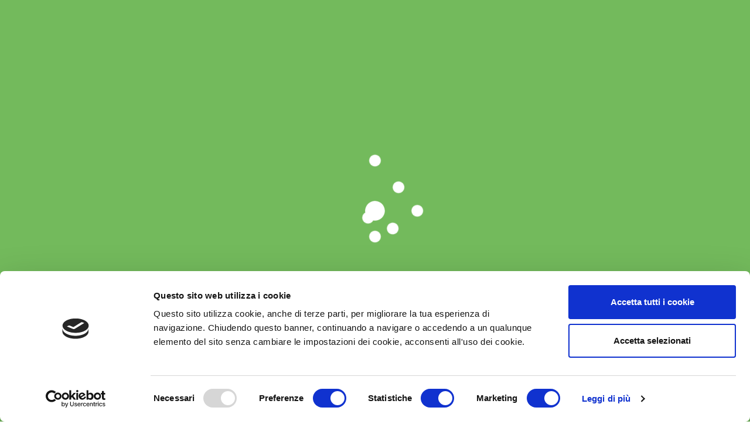

--- FILE ---
content_type: text/html; charset=utf-8
request_url: https://www.termoigienica.it/Impianti-civili/Riscaldamento
body_size: 60683
content:
<!DOCTYPE html>
<html  lang="it-IT">
<head id="Head"><meta content="text/html; charset=UTF-8" http-equiv="Content-Type" />
<meta name="google-site-verification" content="R2LMyara49UzyZm54-5wzddmC1CuYbzUlirFZPEIGvw" />
<!-- Open Graph / Facebook -->
<meta property="og:type" content="website">
<meta property="og:url" content="https://www.termoigienica.it/">
<meta property="og:title" content="Termoigienica srl | Impiantistica idraulica civile e industriale">
<meta property="og:description" content="La Termoigienica srl si occupa di impiantistica idraulica civile e industriale. Costruzione e manutenzione impianti igienico-sanitari, risaldamento, teleriscaldamento, antincendio, solare termico">
<meta property="og:image" content="https://www.termoigienica.it/Portals/0/copertina-meta-termoigienica.jpg">

<!-- Twitter -->
<meta property="twitter:card" content="summary_large_image">
<meta property="twitter:url" content="https://www.termoigienica.it/">
<meta property="twitter:title" content="Termoigienica srl | Impiantistica idraulica civile e industriale">
<meta property="twitter:description" content="La Termoigienica srl si occupa di impiantistica idraulica civile e industriale. Costruzione e manutenzione impianti igienico-sanitari, risaldamento, teleriscaldamento, antincendio, solare termico">
<meta property="twitter:image" content="https://www.termoigienica.it/Portals/0/copertina-meta-termoigienica.jpg">


<!-- Global site<script>
<!-- Google tag (gtag.js) -->
<script async src="https://www.googletagmanager.com/gtag/js?id=G-7SSLB1S9HH"></script>
<script>
  window.dataLayer = window.dataLayer || [];
  function gtag(){dataLayer.push(arguments);}
  gtag('js', new Date());

  gtag('config', 'G-7SSLB1S9HH');
</script>


<script type='application/ld+json'> 
{
  "@context": "http://www.schema.org",
  "@type": "Plumber",
  "name": "Termoigienica Srl",
  "url": "https://www.termoigienica.it",
  "logo": "https://www.termoigienica.it/Portals/0/logo-termoigienica.png",
  "image": "https://www.termoigienica.it/Portals/0/copertina-meta-termoigienica.jpg",
  "description": "La Termoigienica srl si occupa di impiantistica idraulica civile e industriale. Costruzione e manutenzione impianti igienico-sanitari, risaldamento, teleriscaldamento, antincendio, solare termico",
  "address": {
    "@type": "PostalAddress",
    "streetAddress": "Corso Italia 41",
    "addressLocality": "Cavallermaggiore",
    "postalCode": "12030",
    "addressCountry": "Italia"
  },
  "contactPoint": {
    "@type": "ContactPoint",
    "telephone": "0172 381288"
  }
}
 </script>

<script id="Cookiebot" src="https://consent.cookiebot.com/uc.js" data-cbid="c09be751-6373-4a12-94fe-cbb2f3dce978" data-blockingmode="auto" type="text/javascript"></script><title>
	Predisposizione e installazione impianti per il riscaldamento
</title><meta id="MetaDescription" name="description" content="Ci occupiamo della predisposizione ed installazione di impianti di climatizzazione, con particolare attenzione all’efficienza energetica e al comfort abitativo. " /><meta id="MetaKeywords" name="keywords" content="costruzione impianti igienico-sanitari, manutenzione impianti sanitari, manutenzione idraulica, servizi di manutenzione cavallermaggiore, impiantistica idraulica cavallermaggiore, " /><meta id="MetaRobots" name="robots" content="INDEX, FOLLOW" /><link href="/Resources/Shared/stylesheets/dnndefault/7.0.0/default.css?cdv=71" type="text/css" rel="stylesheet"/><link href="https://fonts.googleapis.com/css?family=Merriweather:300,regular,700|Montserrat:300,regular,600&amp;display=swap&amp;subset=&amp;cdv=71" type="text/css" rel="stylesheet"/><link href="/Portals/_default/Skins/kella/resource/vendor/bootstrap/bootstrap.lite.css?cdv=71" type="text/css" rel="stylesheet"/><link href="/Portals/_default/Skins/kella/resource/css/jquery.mmenu.css?cdv=71" type="text/css" rel="stylesheet"/><link href="/Portals/_default/Skins/kella/resource/css/header.css?cdv=71" type="text/css" rel="stylesheet"/><link href="/Portals/_default/Skins/kella/resource/css/theme.css?cdv=71" type="text/css" rel="stylesheet"/><link href="/Portals/_default/Skins/kella/resource/header/megamenu/megamenu.css?cdv=71" type="text/css" rel="stylesheet"/><link href="/Portals/_default/Skins/kella/resource/css/backtop.css?cdv=71" type="text/css" rel="stylesheet"/><link href="/Portals/_default/Skins/kella/Layouts/0/LayoutDB.Header.business-03.css?cdv=71" type="text/css" rel="stylesheet"/><link href="/Portals/_default/Skins/kella/Layouts/0/LayoutDB.Content.default.css?cdv=71" type="text/css" rel="stylesheet"/><link href="/Portals/_default/Skins/kella/Layouts/0/LayoutDB.Footer.default.css?cdv=71" type="text/css" rel="stylesheet"/><link href="/Portals/_default/Skins/kella/resource/css/loaders.css?cdv=71" type="text/css" rel="stylesheet"/><link href="/Resources/Search/SearchSkinObjectPreview.css?cdv=71" type="text/css" rel="stylesheet"/><link href="/Portals/_default/Skins/kella/skin.css?cdv=71" type="text/css" rel="stylesheet"/><link href="/Portals/_default/Skins/kella/global-0.css?cdv=71" type="text/css" rel="stylesheet"/><link href="/Portals/_default/containers/kella/container.css?cdv=71" type="text/css" rel="stylesheet"/><link href="/Portals/_default/Skins/kella/Resource/vendor/content-builder/box/box.css?cdv=71" type="text/css" rel="stylesheet"/><link href="/Portals/_default/Skins/kella/resource/header/mobilemenu/mobilemenu.css?cdv=71" media="none" title="all" onload="this.media=this.title" type="text/css" rel="stylesheet"/><link href="/Portals/_default/Skins/kella/resource/header/search-popup/search-popup.css?cdv=71" media="none" title="all" onload="this.media=this.title" type="text/css" rel="stylesheet"/><link href="/Portals/_default/Skins/kella/resource/vendor/swiper/swiper.min.css?cdv=71" media="none" title="all" onload="this.media=this.title" type="text/css" rel="stylesheet"/><script src="/Resources/libraries/jQuery/03_05_01/jquery.js?cdv=71" type="text/javascript"></script><script src="/Resources/libraries/jQuery-Migrate/03_02_00/jquery-migrate.js?cdv=71" type="text/javascript"></script><script src="/Resources/libraries/jQuery-UI/01_12_01/jquery-ui.js?cdv=71" type="text/javascript"></script><style id="ContentBuilder427-CodeCSS" type="text/css">.creative5-section04 .description {position: relative;padding: 37px 0 30px 30px;border-left: 4px solid rgba(255, 255, 255, .3);}.creative5-section04 .description::before {content: '';position: absolute;display: block;top: 0px;left: 0;width: 74px;height: 24px;border-top: 4px solid rgba(255, 255, 255, .3);border-right: 4px solid rgba(255, 255, 255, .3);}.creative5-section04 .description::after {content: '';position: absolute;display: block;bottom: 0px;left: 0;width: 74px;height: 20px;border-right: 4px solid rgba(255, 255, 255, .3);border-bottom: 4px solid rgba(255, 255, 255, .3);}.creative5-section04 .description .custom-title-1 {margin: 0;}.creative5-section04 .description .custom-title-1>small {font-size: 20px;}.creative5-section04 .description .custom-title-1>.title {margin-top: 9px;margin-bottom: 0;} .swiper-ourTeam02{margin: 0px -15px;width: auto;}.swiper-ourTeam02.swiper-container .swiper-wrapper-overflow{padding-top: 20px;padding-bottom: 20px;}.swiper-ourTeam02 .swiper-slide{padding: 0px 15px;}.swiper-ourTeam02 .swiper-slide .pic {position: relative;border: 8px solid #fff;-webkit-box-shadow: 2px 3px 15px rgba(0,0,0,0.17);box-shadow: 2px 3px 15px rgba(0,0,0,0.17);}.swiper-ourTeam02 .swiper-slide .pic::before{content: '';position: absolute;top: 0;right: 0;bottom: 0;left: 0;background: #fff;opacity: 0.6;-webkit-transition: all cubic-bezier(0.420, 0.000, 1.000, 1.000) 300ms;transition: all cubic-bezier(0.420, 0.000, 1.000, 1.000) 300ms;}.swiper-ourTeam02 .swiper-slide.swiper-slide-active .pic::before{background: linear-gradient(transparent, transparent, transparent, transparent, #000000);opacity: 0.6;}.swiper-ourTeam02 .swiper-slide .pic img{max-width: 100%;}.swiper-ourTeam02 .swiper-slide .pic .info{position: absolute;bottom: 23px;left: 30px;right: 30px;color: #fff;}.swiper-ourTeam02 .swiper-slide .pic .info strong{display: block;font-size: 24px;line-height: 36px;}.swiper-ourTeam02 .swiper-slide .pic .info cite{display: block;font-size: 16px;line-height: 36px;}.swiper-ourTeam02 .swiper-pagination{display: flex;justify-content: center;max-width: calc( 100% - 30px );margin: 20px 15px 0;-webkit-transform: none!important;transform: none!important;}.swiper-ourTeam02 .swiper-pagination .swiper-pagination-bullet{position: relative;width: 16px;height: 16px;background: transparent;opacity: 1;outline: none;margin: 0 7px;}.swiper-ourTeam02 .swiper-pagination .swiper-pagination-bullet::before, .swiper-ourTeam02 .swiper-pagination .swiper-pagination-bullet::after{position: absolute;content: '';border-radius: 50%;transition: all 200ms ease-in-out;}.swiper-ourTeam02 .swiper-pagination .swiper-pagination-bullet::before{top: 0;right: 0;bottom: 0;left: 0;background: #f4f4f4;}.swiper-ourTeam02 .swiper-pagination .swiper-pagination-bullet::after{top: 3px;right: 3px;bottom: 3px;left: 3px;border: 1px solid transparent;}.swiper-ourTeam02 .swiper-pagination .swiper-pagination-bullet-active{width: 16px;background: transparent;}.swiper-ourTeam02 .swiper-pagination .swiper-pagination-bullet-active::before{top: 3px;right: 3px;bottom: 3px;left: 3px;background-color: #65a052;}.swiper-ourTeam02 .swiper-pagination .swiper-pagination-bullet-active::after{top: 0;right: 0;bottom: 0;left: 0;border-color: #65a052;} .swiper-ourTeam01.swiper-container .swiper-wrapper-overflow{padding-top: 0;padding-bottom: 0;overflow: visible;}.swiper-ourTeam01.swiper-container .swiper-slide{position: relative;display: block;padding: 0;margin-bottom: 80px;text-align: center;}.swiper-ourTeam01.swiper-container .swiper-slide .pic{position: relative;width: 100%;}.swiper-ourTeam01.swiper-container .swiper-slide .pic::after{content: '';position: absolute;left: 0;top: 0;right: 0;bottom: 0;background: #000;opacity: 0.5;transition:all 300ms cubic-bezier(0.420, 0.000, 1.000, 1.000);}.swiper-ourTeam01.swiper-container .swiper-slide img{max-width: 100%;}.swiper-ourTeam01.swiper-container .swiper-slide .content{position: absolute;left: 0;right: 0;bottom: 0;padding: 30px 15px 35px;background: #65a052;opacity: 0;transform: translateY(50%);-webkit-transform: translateY(50%);-webkit-box-shadow: 2px 3px 15px rgba(0,0,0,0.17);box-shadow: 2px 3px 15px rgba(0,0,0,0.17);transition:all 300ms cubic-bezier(0.420, 0.000, 1.000, 1.000);}.swiper-ourTeam01.swiper-container .swiper-slide .content .title{margin: 0;font-size: 24px;font-weight: 600;line-height: 33px;color: #fff;}.swiper-ourTeam01.swiper-container .swiper-slide .content .info{margin: 0;font-size: 16px;font-weight: 400;line-height: 33px;color: #fff;}.swiper-ourTeam01.swiper-container .swiper-slide .content .social{font-size: 0;line-height: 0;}.swiper-ourTeam01.swiper-container .swiper-slide .content .social a{color: #fff;margin: 0 10px;font-size: 16px;}.swiper-ourTeam01.swiper-container .swiper-slide .content .title + .info{margin-top: 0;}.swiper-ourTeam01.swiper-container .swiper-slide .content .info + .social{margin-top: 8px;}.swiper-ourTeam01.swiper-container .swiper-slide:hover .pic::after{opacity: 0;}.swiper-ourTeam01.swiper-container .swiper-slide:hover .content{opacity: 1;}.custom-swiper-01 .swiper-pagination{position: static;text-align: center;margin-top: 15px;}.swiper-ourTeam01.swiper-container .swiper-button-next, .swiper-ourTeam01.swiper-container .swiper-button-prev{margin-top: -100px;width: 50px;height: 100px;line-height: 62px;outline: none;background: transparent;-webkit-transition: background-color ease-in 200ms;transition: background-color ease-in 200ms;text-align: center;}.swiper-ourTeam01.swiper-container .swiper-button-prev, .swiper-ourTeam01.swiper-container .swiper-container-rtl .swiper-button-next{left: 0px;right:auto;}.swiper-ourTeam01.swiper-container .swiper-button-next, .swiper-ourTeam01.swiper-container .swiper-container-rtl .swiper-button-prev{right: 0px;left:auto;}.swiper-ourTeam01.swiper-container .swiper-button-next span, .swiper-ourTeam01.swiper-container .swiper-button-prev span{display:inline-block;transform-origin: center;position: relative;backface-visibility: hidden;border: 0;width: auto;height: auto;left: auto;top: auto;margin: 0 auto;}.swiper-ourTeam01.swiper-container .swiper-button-next span{transform: translateX(6px);}.swiper-ourTeam01.swiper-container .swiper-button-prev span{transform: translateX(-6px);}.swiper-ourTeam01.swiper-container .swiper-button-next span::after, .swiper-ourTeam01.swiper-container .swiper-button-prev span::after{content:"";width: 35px;height: 35px;border-left: 1px solid #ffffff;border-bottom: 1px solid #ffffff;display: block;-webkit-transform: rotate(45deg);transform: rotate(45deg);-webkit-transition: all ease-in 200ms;transition: all ease-in 200ms;position: absolute;top: -4px;left: 2px;}.swiper-ourTeam01.swiper-container .swiper-button-next span::after{left: auto;right: 0px;-webkit-transform: rotate(-135deg);transform: rotate(-135deg);}.swiper-ourTeam01.swiper-container .swiper-button-next:hover, .swiper-ourTeam01.swiper-container .swiper-button-prev:hover{background: #73ba5c;}.swiper-ourTeam01.swiper-container .swiper-button-next:hover span::after, .swiper-ourTeam01.swiper-container .swiper-button-prev:hover span::after{border-color: #ffffff;}@media (min-width: 1200px) {.swiper-ourTeam01.swiper-container .swiper-button-prev, .swiper-ourTeam01.swiper-container .swiper-container-rtl .swiper-button-next{left: -88px;right:auto;margin-left: 88px !important;}.swiper-ourTeam01.swiper-container .swiper-button-next, .swiper-ourTeam01.swiper-container .swiper-container-rtl .swiper-button-prev{right: -88px;left:auto;margin-right: 88px !important;}}</style><style id="ContentBuilder439-CodeCSS" type="text/css">body .button-09, body .button-09:link, body .button-09:active, body .button-09:visited, body .button-09[type="button"], body .button-09[type="submit"] {display: inline-block;font-size: 16px;font-weight: 500;color: #fff;padding: 0 30px;background-color:#2c5cda;transition: all .3s cubic-bezier(0.22, 0.61, 0.36, 1);box-shadow: 2px 10px 32px -15px #2c5cda;}body .btn-color1.button-09 {background-color:#2c5cda;box-shadow: 2px 10px 32px -15px #2c5cda;}body .btn-color1.button-09:hover {background-color:#3468f0;box-shadow: 2px 10px 32px -15px #3468f0;}body .btn-color2.button-09 {background-color:#20a3fc;box-shadow: 2px 10px 32px -15px #20a3fc;}body .btn-color2.button-09:hover {background-color:#43b3ff;box-shadow: 2px 10px 32px -15px #43b3ff;}body .btn-color3.button-09 {background-color: #00bec5;box-shadow: 2px 10px 32px -15px #00bec5;}body .btn-color3.button-09:hover {background-color: #0cc7ce;box-shadow: 2px 10px 32px -15px #0cc7ce;}body .btn-color4.button-09 {background-color:#65a052;box-shadow: 2px 10px 32px -15px #65a052;}body .btn-color4.button-09:hover {background-color: #73ba5c;box-shadow: 2px 10px 32px -15px #73ba5c;}body .btn-color5.button-09 {background-color:#fc7b35;box-shadow: 2px 10px 32px -15px #fc7b35;}body .btn-color5.button-09:hover {background-color: #ff861b;box-shadow: 2px 10px 32px -15px #ff861b;}body .btn-color6.button-09 {background-color: #d53530;box-shadow: 2px 10px 32px -15px #d53530;}body .btn-color6.button-09:hover {background-color: #e0423d;box-shadow: 2px 10px 32px -15px #e0423d;}body .btn-color7.button-09 {background-color: #fd4ea5;box-shadow: 2px 10px 32px -15px #fd4ea5;}body .btn-color7.button-09:hover {background-color: #ff59ac;box-shadow: 2px 10px 32px -15px #ff59ac;} .business03-footer {position: relative;}.business03-footer .footer-social {margin: 0 -9px;display: flex;}.business03-footer .center-box-content {background: #fff;text-align: center;margin: -153px 50px 0 50px;padding: 47px 60px 30px;box-shadow: 0 0 15px rgba(0, 0, 0, .2);}@media only screen and (max-width: 1199px){.business03-footer .center-box-content{margin-bottom: 40px;margin-left: 0;margin-right: 0;}}.business03-footer .center-box-content>* {color: #272727;}.business03-footer .center-box-content div:not(.formErrorContent) {position: relative;color: #787878 }.business03-footer-link {margin: 0;padding: 0;list-style: none;font-size: 14px;}.business03-footer-link li {margin-bottom: 10px;}.business03-footer-link li a {transition: all ease-in 300ms;}.business03-footer-link li a:hover {color: #fff;text-decoration: none;}@media only screen and (max-width: 1199px){.business03-footer .center-box-content{padding: 60px;margin-bottom: 40px;}}@media only screen and (max-width: 767px){.business03-footer .center-box-content{padding: 30px;}}</style><link rel='SHORTCUT ICON' href='/Portals/0/icona-termoigienica.ico?ver=udxxouz5IiXZGVyfgxCqyA%3d%3d' type='image/x-icon' /><meta name="viewport" content="width=device-width,height=device-height, minimum-scale=1.0" /><meta http-equiv="X-UA-Compatible" content="IE=edge" /><meta name="format-detection" content="telephone=no" /></head>
<body id="Body">

    <form method="post" action="/Impianti-civili/Riscaldamento" id="Form" enctype="multipart/form-data">
<div class="aspNetHidden">
<input type="hidden" name="__EVENTTARGET" id="__EVENTTARGET" value="" />
<input type="hidden" name="__EVENTARGUMENT" id="__EVENTARGUMENT" value="" />
<input type="hidden" name="__VIEWSTATE" id="__VIEWSTATE" value="z7qs0XTDvkMfNm6jsXv14/a2CX2ubpb4vSefrYH1lODjc0aWi26aIwaJfuP5WlDINLEMKVkmF2mEZGBMXKFyDh2m/x0v7cv4Mhf+y9W0f5dQT17GIZuhiVQA/VxF8a3x2FZR8GJMsL0tFmrnRw+TZyDFUlj02eThiBtW22ykAbHQqNxq/HXf6EEX/kuFtFS2MdVjrhGNid3G4UATjG+mYUculn9bNgf9L+7y7d2hzvu38ySsVXZtfXsbb6/b13MsWbD/MOkVfv+MNNPIRs/lVHr773W7e/xVRe4exXctITo2yuk/TocGmxMETCwGELo0+UK4p/FF3lxcQ24LeyoJSxgIWbtgn+qjWmqa8r0FEvUeEYkmAcbBcNwdk9E/uUucGyJwyKEPeJK1I3LE5ZTz2KB+5Syzl+3cuzofj8Kbu4uwQrcihniG0/68nYDEQyCkzAUZ/gy+LeU2YwD2p2ZBQP2wsKJp+E09xS5Zndc0dpxuTYCbm35hbxPtiMF2EYtas7OGW6NDVaEZS3UzHqiHx1eeX1oHnKMcWWUvLn04lCx0tNYK20rZ3xhHT/vYB0oD0lzq8xzZdEcdQ1PJdXvpeAq9cP1OzaKu+hgqsU1lhyJe7TuV8i+RQUkjxDj7lf85osIlLKbRDZ/jw2twA7c50/cacakhFtQtRfQeQXVEE+oip+XHcOp3hkZAL7LzplN8QP22JMVyLbeceZn4VlXRJLbP/d3+VFvQJvGFvE34ze+z4HodcTLzLMGLJH4akm5VDX7PJBMRnDy+WsAAS0YJVcMeqvy/MTmrSDPrqrJ55/xnDJlmGPuOK1CFkBU4ATZod31DxwjDv4FXkOF2+tEQe90t/L+czhpSK5lbegD+xun6qAfpeqDVnIAW1/6Gb5ngrJZ1En2p2AEWEBIxl0/hQ6RHqe+uatLA1hW3D/CtaJWMSBBBzpJekEpLWnZmtQsX5+TmtnHXa0+hMUw/dOiptlq0SBxzoDc6iPst/sENppUrOalaWIm82x74jRxOPY5uHmaw/5zHoF4VK04IJZgoBCPmwwghy3xEWn9nDlpTBU8WHAWQCs50aNkTcknE37Z0hiLXQjfw2etEh8g19qPeqX4gbUOgdP+uv2EfujEL8s6UR0uZhbt7Kj3h2pxMtpmRhkSCoDsIj5tKBIB75E9+5g0KnoAL9XMrAWu+ZUhagLb4rO3/+aQRYQ+QCMHWLNA2roILM5WLXU1RAX1XU7vY5CToiaMu5nRRfMdibK4RjAXX5WX5q2U6wfJfgfINt/Tsp/[base64]/xht3S2vLK1/EVrNGbpLCr82UjOvVO1q1dcxDkZxsqzdLy6p2JsFeNmGmLgRxbIs6aB/foojFGDDQooBVkAsoon4ZUUOXTwaHragoEzYJ/GwBbbeFwSHEDhPZxzfmerj4rjv/s7QwGAdNd2hhQiPUsQ4ObQyIwymi3a1koqYD0J+o9sEaOvkuGnWwEc6+dlZOOJosXtveXi7D2JDODhIE5CwZCdGDkYPEg+oR7fPLPEkQg8pJa7nbmXTqYdkesAirf/LSE8xIXYqJ4+nbJFyejw17sY8fVFtxTo4qk4tG8KOzcKgEZBQAXqMsiUgsEP9LgtIdUql9A/IBlffBJG1GkA1EzLrQuVNr6v6BkvLClfp0l1mH93KxS5tkNdDoVJhvb7zDvp9jty4NA6GS0Ou4ZW4r7rlHhVxgt3ZJHDMrzgbI27+bZaqjkyiQbbQqqI5ztXIaYCgy/9jeuZ34Ngi6aGNCmHux3R6LpVHN60ihUXSsfNlcPe37tq1DnpEpRP+umoJuwcD0lLu7vFdt7Bst/HxgvYYBDWh92Byq/iSG1uvvU8T6ZYf1D5KdXHvQ6Sh+OjTSoq+53lQNQBkz68MeqlRAjfHVtSg6eTNZrNzaLVyyaz+0AT8PxMl6AqfSLQuhIJhX726nxgIJ1ZrZ8K49pau1mBTA+ONKI4bM2g75KiCQK5fupwabmc+xb/7AZqXGo+Vq1TdtQ1Ua9ZMzjb2eakHmMUzpfB15DFDEfzqZtvJFkrf9nxIdKt11iJtaYCejqQDgt2SoR8iUVVhD/BU+S4l2izs1OZmoRh7ARsnOaa4I4aenvW8lkYPBpKeksXY79GhQWsKaZOsSiN6NkbDJCQKS2CmHtEnVMyqjrOjxtrpgB8oxzyRTPTBMLsVCE9OHmHFap+6zNZ/x5M5wB8dddhSDxWbZX2W64K9hZi5L39xyOTOJIhULlDhz2D63C4Jkai3h0XL7LcJywa9O7zvceAEb7AvwAOtu40qPZZfojYZwxe4VycJry/rrAAFbRUBKM9QaQYY2/dVTbPzKnlgFH37Z0k6N/PEC/r1dpDPRTaMipfS2UB5Y7kJ6/3C77qIm9usjvPcr12k0nPVkQXGIk+CwMgRu7hk6J+Ti8OmbD/9IZsbiE13HUMStpv+bTbUYD52wZzEroGUMzy+upfe+F4iNX0iKs9+Ye6hJ4cIFckZg4sUINzHOqXzo5J/9HtFkmAxTHILdbNKVZeK1VopIwpaGpDgOtIJwhhHb9lMy7NcYG7MiE/tOy5lUhu6OK0LDj6l4kfG8CIymQyL+GKVWHhWZN8OtdLEXXV9x6zUZx5UOgIorCJhPfbcycAw+zqSh2k1jE/zcMiyY0jIW8+MeRbgVG53ow36hFlJ+25lhpSSPIXEBBipGhj8iYv1+hiUq7kPxaBeHmm+Du2cv87L8BS865QyDIe86Z93Cb1Wv7qB8ixJoV2GjThy7HdTTgMHypD06eFXY/SwKeAosh6ec9AwmguZd7AaC52NUCQ5ZDsI/[base64]/1X16Lgg+0aPAgKAoY9qXuDGu9t0AYq3rn6asVT3x5FSX58lHNxk9KHh7+wAvcDyHCXh0NuFm7Dzctz1tUr8I9+rNuEgt51oSIYd9Fr946mhq0LQZOY01JdmJXaKCnpx+j2Ykr9uKQKso/+LC9gqCU/6gjGcM6jv+jzApMIngGZSlTsATVWpvrGFesqFz29OPfFCmiiD1P4wVs/PIM2wF5ZQyRA4pRokcYdpUUWc7fV+m14ERltNCiMHY+Yju4E1qJ4h3Vv9/MN9IKgqY8YDuSWrnRV0GjagWe2iUU1fJi+rUaXNZjvX3/[base64]/YUUc521R1SmPw9+C1L0zIQ2XzhLfVJOXAiG4pAzg6NePc0gG+r4z9eZgzJeJdGThsm7/Z9Q3lomtD3F2ZYLu+j5oOV3WLCozdNYePzr3fiI0eGIqKrw2q1NCTpPGrjaUxE1IvJpCXT4/GuvJPbNXIkjOmI4JHN6z8W5jtd0SxDyCA7Mk+tdnWMsKAXBFqzRpGx3+T1ox85sD9dNabPdu0Xviculrf19AnJHTpPEFYd0mxYdAMCeo5OIFg3fib5okhV0L5hlCCdgRa8eLrXBRZa32swC3PAUVlye2c9Dehk9Bww6+NmLwLjG9qTOo/Kj7g8wbEhydYMeJxBRk7xEYOdIn6gdYdaa8hObUQWxzE6mm2AemZo/Hd0gJbbDEcXRP6gqpad6SBwPr+YpJXmxWLBlPltyzabKdSoXYz3JTLluysMdHioAmClO09QfVyg8PvsryNPKhMEkCm4XAUIO0b3IAEkAM0s+8rHyQkJL19OPfUQulCfkt0/zpbBoNci3Qe6aFakmVmGPnuxOwRSW3OJyf9LzFG1JBX9m2z1P/g6DSzTkj3zvs8c8JDBCX/HmX8SO6QIyo9Vs8vsbUughWEZNX+P2l3+V06FOaQrpAFz/7OBfPjuGsVkQvgOr310BvepD+cIKwRs+HiaRRSOKfDJsBip+dZQxIvVJhB4jYAW9kEH7Qzty0aoFbuYoCssVn7vYC3jDg7wJCebpWPSiUoXsA/7vfC4oaTsXubWvZ6Ltu/HgMYJQOAB0SC/EDiZllr0bYXfmcuZWR9cuy/3g759+SI4o7+pXSXVsVDO38ccr38l+I9MQTqY536xca2PHTbBXZMIDtphgRPKd0KGDoGiZumd1WrH9wEcqE8KHSlTLSaG96gg1z2SOSu7+gGBAwampP/tXqxNhIQexFUSN2K3CHqKUIygDIkmifPTKyrmNllidCSpnBs4RhUPNm9BoujpdTZpJCQ/Wyt5GtkwnLEGidrHL/iFNIUmQ9Um9Qbbe1Ea5QVkIioP9P49URDLN/gjZSu6KcCONmgxxjysuVjuweYTLXVU7FCimK+OWVBoAlnu2Q2J3yPCWZIsdqRDu+47pc94SfFDGG+xSLYAKwrcWG/YS5gP+KTWyYWZJzO91KefS9YPke3gDZgWCS984duEBc/IEceWPhN1juQrZWAaHe9nVD43J8ib6V48GiNhs/lJSHkoQkPMjRVy/HNHwScHGCP6JjfTjfUeMFnhBtHg5zhtfB++cr7cv/kOYCxbykIxXoODfpnyLeJX6kVTSI27Ram2kAiFuwGprs6oEG8tCeqk5aiuoK8Vg0ziJnm2PcCQ35A2i8/SeI5zGUwA/[base64]/9ZeKhOMEI8AgVne2ujIcRXLjQCUyGSeKP/zVirVGTYJNR1TCkYgmt2IWm6KYHdTgul/+1dpol4ABIRqdEMFgZQAMGJ39BswK7Wxl5DfDiLTmnu58dgf/I7g4xgOStQzOjWoO87OnWxEIAo6NurP5DNZ0tVPvcYT7n//OAHdiTTaLkaQFjCofpyGFr8faK9X7+tgUgPwcVwifZJUZS6JeNhWE/NSha2BvP0gYn3XzKCTwmtvefy+j6QsuRSAwDVk1u1djEdEt8G308MZn+xoRQye+rcVlRtOCLioEurSUsDx4z8/rVFuyfANRjODNUjHkTdbfR/HcHyGc3ybAJuM7HdAEbayGvW/31ExZPFHfadkTaCgEZU4sX++0dg6vVbS1zuVhuiaN10j3UP003TM6gcKlsA594a2D+sQ4jqpf9e1jsnvb8c/1NgeQrpYmD9zNINwcS1b48I8CNhRwFX5f0of/BeB2/drENhGa5kDvVTRkXQLdRDVzUTD5ikCwTUxhJ7mJJRvZhXnPkqzfs8Nc4bK7GHXXx63hBilocJBe21B0SscOdz6wyVIl93qRDvN1B8nLQLQoySXgdwVEOrIp9ZtP5xdPjR3Hd41quB5+tUQ/KgH+xBDlafBgqfMfVDH80TglqmGuYJQxqw1eRjyyj+wlRSbePjIQU0JMaP2JjXcQ/YND1cRCfbt1Qz3tPoZClaprywlkItTiumhrTX2mAPDPZeDHkVUc8DdyfTDvUFQvSISmW7qS4B9iIP2ZilJEVMjXiJwsXv66Z7/0BjJ5iQd8I1gbJ4bXVvcA40IblIzOn4/0+ibbinIWOqITmvouvlJZGP6TRsMsF9Sj3f/0I1nqW/8p52us7LeVBxDnh5ZfOwcIbHr/2VYY3ceqN6D2NJR6Hb3ToyflQR9dlo2qO1LU2FnsjewzlibT78nLuiGBLxFfn28iVSp5OuMmS2yofknIBTCssf+4vq07BzdGW57eZJ2qqL7sZV+dagznlniERyJNGVMlvgJu/aPvrg9aufHC7vLt6oFAfIzXmaDRGhrNfIfaTIaS0j54WRKkfhIieaQOLthVzVvxat3gyUrBLAtxoA4pxlUn5wmxfsY4sLpUbYj7wK2FelQ/kRt7aX2eZJaNTZ/9x8fAT16HluYcn3tAn6OMfCnjsDAjq1FEXtBlcJG3YY7gShKq80CufyXunEqWWAQiZcWsKsI8eoxPhdIwrWr+6vB/oqZlT47EUbarr7Nn2onb9gY1eiUjcIFXKAOcoqN3IRX3YfIXdgaeR2ur79q4KTPcxST0T+LAk4warAgBI10E4baHrIuigCA/H+AW+jJDFRStqmd0WC0GDNB+/git3DJqGimhSEcfRTFXZVRjJ8fnBtRexgx7+qgUjJmKrL9+NPCdM0OKkI2rDT3ZIRu2oX1iJHXDOXxDhOMJ3LblMPBZXv6+orBElM6dm84kQa2w5wiDZ/e+G/RmCkT+n8YDhNhSidShwi/l8eXBkakormur/98WQBhq3FvWfEQEqGr/LkGFneJJ4XBnPt2Ws/XucjPnWZqvfWJCyEPO6/jKt99YGSwTKf0b6pORZs/sbBFjEJyaMVtp0W+Bl+wYLhrll+owaZW/[base64]/5xvqENk+bbUP1/IkW0s8/K3DoVmLS9hFnIOkgioL0uDgjBPT6S/gM4GBmYIu+K8X9xR7j0Zl77GAaNqtQ/blqUK+neN6e4SNIlIqFMQsS1i90L3SPPFMjbI8KAxE3NSKMMIuT1aY8z7pGOSwkKvanfziYDC3NWgBTvxI2eRXpLS0vkC02yBX2TST6qzcunnnHjhPTOjfStQ45xM3gmNKpDFVs+7Wshbn/bncHMghGvlaTumzfilq6tfbRXrav8amXu03FQ1RYvbh1TxvKr9UyNSFNbp+iKWeB7W9xtfYeY5XI+fFjM0b4H+Q5lrDwfbiR6m8nCWliQPbl9waVzFtxd+VuVZDWoFr+AuEE5WvoHYiG3SGhus8p+JG+ghTR1KSvXbcaNWGP5MbjqyKZRT/Dv5Jc3fDUpWYEOfno5+u4wqUxPPEgdAIJt4cJc2gjYliv9LdZGASXxAzSFMZqJ8I/cmFbXx3EiHDpWujSUsR8L4lGGSmHQ+89Yyon8utNttn8/uzkPSHgdxabHxy55Ad8FqyT9uZRjzUMaAUE23JTKUqAmXi73FxcI7ZNlDcnYkzVMqSYJWXkElwfLg78OCcMUOSB1ABS68hjD96cogCuiZejfhF4k94acXXA1K56tLuEvZIEXzPkOeNHKBDLBGtQlUE0zpytCbJVEAJ8HqGA9/WrxUWz0v+XaAscYjuWmRf9jIZ2h41HBa8tFIh50HpIv/hMGe4BhICx8X6+YHlPy0YgThtnpjWBaSvqqieWdjewZC6Yxu8e0PWlIqAEWTy+iO9E2+X+FVH6oGJNFaKXwTofjpwJg0euKWVoM4d7zr9SfyFRRYGRmbxhqdMh/NtFKkY21YFNGkzQkcCOgrRhylXmSsqJICagb0DxC1dLt2tcf8JCne/H+3BJlrZImNqkshaLWCpHvQAgPAEouvRDPDQcZ5nGmG9rnRhJKPjbFgbb/HjdXurOTwNzk2bv5VE8CKv0bwBg+DHqCZmZ85Ge2tkVf2qz+RkHHs/SbxdEr3bkZhSswQwAfLp+M5IXN4GgvCqXMWCEFVQ368Uy59J7HTbgaNoYjAnApOQpsLNdztlnxeYp72/TyaNtCOSAyjOm/bKrMPNvwHnh0fMgj+oid+uTsj86PptXLsvon0pZVYlExB8USF+s8E7kGwWadXmvLUt1Nx2/Vgxo0mAJnyouTs0wepvpsH4360M8xqMPz2icUhe6zxI4mCcl8UYd/p968nHd7z4WM7RHeUAerofBl7qHpJSp3P1C6ksXof7uxHgJyNubAh7k/EuV7licUhZSsIeeIqRlhTkjEJb+Oq++a6q89F8SMHYyy+3WzGz6Z7FPXzw3hU3HLTGTxkLWxYhdonqCXJJL7Rpyqa6JlIwSdi+pWSaVOkM/wKWV2Fxlhj0BzBsLkawuuMlsCMzBfJkfC6QJLFSq9W7KaAk+zxVak+HsvOzJiWzwGrpUQgsLPnE0cP2Dg2+I84/qU/Tq6xi8iiE3zrI/6L4t0DGzj1ar9WKxqcTVyYif9rWDsdvolXvNUtEOW2z72FDlRDsllBe9gsooLLSfLAKbHoaU3GsMlTRFghVL4Kltd7/1TYo9192sdjg7xs/n3ciMNX5UYIstVx+JJk+mkyimw8SJaqfu/iBVxiq6jaSpQWTt7ejHT8foiZMEY92xw4ij9w3qwo2qF6mPkj3gVhfzqge5GmFBcBl6l6c5XIgT3nsp4oTY8syvz0zNGCLOFMAa8z+rrD4sD0rPRzXkH03dgE2IFcO6qQT5MSb/PmozLmkVpwGzQnX67rbxf3KPMyPgXYv+A+q4Fj+U/FdrW+8Sc9i004rsE1za7OTiYEkH4pGBBAgC/EiQhZQqJ//f1EgvNWfEOp/jqF8GCcN6uvGfGVWYMCbpDtrp2GETUcyHGGohGg1a+fO7CtsBKfTOgIBDnhqF008aHsSb+BOqP5oGa+E469l9zlmYBy/wHmo+vOiDHvG7ZQ31TAly9ZGFNLv23lcT2Hxt03wsW2EmWDQmd+ClAjunwQ2CKPohPJK13FZ1F+8bRL022I7+V3mMsBwHEvMDgJpBdoa0c6RulhWCX1nvYebRTgZxUt8ao9GVVxoUkbA3zk/TxVxsqkyDyHeoLhE1MC1jsqYWkBpi6d/Zk45hw3PbJu8Dd2NBfq+pwj3doP1zAuNCQW1m0FXLVgdjU8Dbd3nzN5pNQF7Xnc3DuCOs4mMumBYarHgkN5mbKo8o6WToshIKE/z2yB0mg4oLwFwJllL4ReAgWGtm1Mswszz+gj5qOiHiwAeXLXnIl/[base64]/3BUkrjQu8BdcWZJMMsKqqqzL/H8TdSgMiaIXVODe5MCaH9jbY0A/zvzbhHOIKmhe+mho5V8gZQS5lnWrEQcDQVNYT/GVtWRx4Q7a1ZelPdh33Q9wdGqgPGrZOiAiSG1LWLcG4gWuNxtfFInozehcLW9KFH7B+1+pFp8k/j/[base64]/Tsbx8YrEoN0VH7/gl4jcb8sbdkCDx6TDa5wcvDC4Sp3FE26ZQ6DeIHLrCpqV7J8zduqAhdufrqJMDnFDE6yQlCgq4LYS6qgqY6kkqqckqFnIbzeYIFMdAVF8PhXhRn7XqmIc/9rsMnkMj0U7h6JHvjZcAukW/9iFEQAZYI81JOBjIDECR5as50UF38RUPZNYO9f5AFcaWMZaRVRocmk0V6lR0GSBtuARGUlOdc+iOrMVifVOoIDwxEqu7OoZlE38yH6XoD90BRpf/8blqWxnJV3OGeg1QDDJzvhigOLmEFm3TU1GzPxWL1OOq9joAkGm0pH9/ScR+GvZukbLYeoGk3JZcT2vFIgpthM5/E1xtuyZY7iVh+NIg9cwr6NgO9lP7MCUxA0tRzlsR6401m29HJlYqQPQC0m26ekBtlZclG4IorowzMrJmJeFcmVbIdrIY/epzKqBHqjB928zrmZ/tzqqcBCsw1QnIwbqJOWM70N/ii6DsnZsueOyEAAES50HDRAE3Cq992H3MMFBGrsJISPLqWz6ZCvnbx/FChIOoTm0V/[base64]/lvgMLSpklbG15eFDUEJW9WpxGPmOeZE6Jcm5jmzw5e89HjAKOT/34HLwJiBIMpa/tVpldF+nOulAFUQz9oSld7idMpRNoqUZEspCthydwKptCCRTF3r5tEYCVMFRrEt9/v/B8ygxZ1f8ODWI/aFvVvgWl7g8m1Z4YrXhi6Hi3vIl+J64XPHldTg3ihSYH16WXSlXtOcGvKQDa3hbkTWX8uIqZlkqY1MjiYnkkqf/cg3cj7oGY1p5ne7Kcv0iXEcUNNfEMWPnFLslgwjfOTpwTeJr7L7D1K9Y3AYha3i+lLe/hWpY0pGoVo05wyJjMeceOnKkvLTTvmhiBMsbaXozFQOofwIzmhJFrJzNmWDW61CSgemhHkCxOV/BrgGF3RUoEOjDH90dJMe6dYK3zNkG5zJtB3lbqO6uJz7mOiyk5oYLerUpScPbJjk5RO7hI/MmEqnFQQw6kjNC6UPxZ7Nyv0PY+icDsXsMc6VkhfzKxYYRmdRXAEwgbJMGo803IO476Lsajr8V9ZjNhBbDcvgSScbyfKsBDyFthNH/3fn8qdLxzDJxGJP4HGbKaYWuPzxDII+f4VhJIXLuOtv1VD1gHIlgDBmGVghTMcYXRN0WhyhhfFMS96VqK8s6scp1pEpDHUHVEiBZOFA1TP9AO+swuIZXpWzdMakgMmEUB80Uhm0gWGTDcuLmGJZHzxzwZWk/tVR0L1d2oZ3HAVVnmcS8Sl46netzJALcMflE9hPBcbwoPgspds1BTD8weg5g9XnNubz4CR89uW3ULsIPVukK0bJlGz+nAtdfXruCz76tCJVc5drUQtl6VngURz2CxDgGJx+1ar4uhLCb/uF1Ljl4yd+bpLy4azMBnHQZuqfDJkuTUFwcaYzT7iwNTa7H/IMVFbZhOdHlgIkjtV2L6dlin3J/D+dGxunZEo3rP837JDzvZF737k0Ntf6yXwqIhUtrhn42MEt7dE4qN1DEKcA+jB/0CJsfij/IWaIo7e64UZenT1WzEVOlJsJG+Aa2WUdS6c/e9stJNwnyIRYmrW0b5uy3U+3V3TuKSAft0xLLLCJiLVPEqLRD0T70OcEUEBDFp6g+0z7t8GfHAv4JiHLQDZ7YP7qjWkD7azn3De83tHPeNuMhIpHGzAO+xwa86vqDmGNdfND5hvisNmn/18vLKZ1QjmfbQZ/8+bc5j5gG2TEzhwHbfnl+zR2/BIXAAuvXBtJqWKt7gFw853KaWBy7TaNqCipme1CPQeDYWO6KIXBovqayqm0xs5xOH69iywAbIOrisf5gmOlp/l24IcHkhLwQf3UvVCzyMgEnUhLNHyH6iG2AuyanXSVGxsAl1EUW02T2BZ46yH8/ON/LBMqmfr/4I+U5DZL1IgUeEVh18+I98j66FPXU/6JQizVTt9W5mcbbHDbkLUW8VBJeIJXsYEkDTmHpuCXZQRo3hQ8uiGbYmXmhGPX7Sw+8nYQux+XUFWpjRKX6WA6AxJeJVQmVC33lip+69W+r3kfnKdy1BYS5PPB1UGOT23v1GOhG9D5+BU2HXhaTB9OwNGNUi6cNwYHEsnMCn3WAQgprJ3iY5MubF09L5ehqPeZqf/fWeDNkjgjXUWMrHvc155I+UiEEj15XcTwGnejyqwBllLCflY9kUeGzCuWzVj/NhPWLj0iLDTKQutd56nKbPUeYLmCa1W12RP0lvCAdV+uKSvPXoXCi0UEhpocekilitFN/dl9/pLygUBig05FBYThR3jgD6l652Mw9Yg44uCs4Fmnm0U2TJ2fW6uVZPkUudRQw0TXN2NabQFi1Xeo/YL2SSpQXJfWk6AVbk/uDnp8S3+W63PMNn6rBj0cf7aTiPfxYI9k74z5C4HIQvDcBR6Jn2h3zm1Gyh+/nSqjjMs6kyKb7pPtngXU/Epqd7mW23TPf7k11c1An/6wx+py1HvEAJlkpA6v4LD2ejsrN5k89+lMRVZJyLmL9VETIti2eRpGgUSLLEQqXmkPp+5yOlJzz67dbApSnaOEpJFGIGBse61U9LkeJdAP3OKDTmw5hVNIM/[base64]/1P/GVoAPtkm09Qj7CslWnAz1gUOkJQx2s+2BbB+VYl1zpXWNIt7u0xGeYr4OEtiMpa+EcM5uhp6aPNeS30rUSxlf888j7/iYntZztb6h5htgryric/OWT0JsBgK2/Oc3kAUYqzeP2ta/VqYTdui4A6qxG5HwHjkEuk0pGGmvyjcppD1CTley9wTG5NufL9tV3HbjpB86ehishOll9e0bxPfUv+DO2/W40pjIyhC3LPsCycVEDYPAXf+oCsW+3Rxiq78IsiOdyrcv9dmyDE5+4CXsYKbpO1OLNNexqIW+bKD1GBb8Ll/7AEIZYdDrEXkl3jE9h6rs5uI+1SJ61LDq/5JeyG4rp1fKhFgRoi5MQFXJVbn3U6W5wejCXQIC/bjbassRBSAHl51awuLIHm4jkeEtt43ZNtaYft8df+9bkRBAml2BEkOv8MVKduSoV6TSjtshtEu8Obrkqu1iVJQgtvqMewX5vFZyXClU4+TeKQFOiBAibTpnVgkPRSvcj/[base64]/sr/tnGueC1AXQvRQiP138YFYHgYL6+wy4w7txn7MCWsh9X/wuPSM8R8YnwCGK2m/5k9IHMJUOAHcho4crPvUkQ+cogEyULOh8aV/oMbBZ4dldVEeOUHQSk8+kG7lNB5uobPSqa1s1r6QtoacJGDySujYFvPxrFRLXaf7v0AuLi28MgL73tTu8alHUKhT8XCTGqseMUtwse/fWz1lkLPiPfmyGOq6jokp+5eNz8LxmkuytNXFP7ChZL0uNvHabcefZfwzKI/rxjpqBj0qKwQCjsfKNvUfZ9WuVIha6KJBtkcdn3YX/yuw22Zd8aPnzXWhx9InkXzVqNOaNxQLTZRG80Gbwt8l4jqY8OFyyRkvbXMab5v80cxPzQO0ZwqhqsllEuXBJ3cIZHMXgWLERgacEwjsW3MaXD8AI5to3y9snwuVBsXM0aVh5n7mrxf4JzAKx2LeXPRzc7gjJKj7x2sEaql/NWrjtfcpWKepgpayBB3aXFTq3X1mCH19RPObUwi37QMQfpOlQHRmk89Vl2Hc3UJQPpgsPB47aa9W4/yTpC/QS7cNeO8kGq9lE6/PTagrezuxBP9Nt/[base64]/nCtxE2/Y/OrpbKYWOtSQfAMGqtg5PpydmAblURQE0Q3Q6l8ur7tsLlC/HktzSusXt75r4qvxSySUfjXqPskdc/qq3+nSQvldwFQV1/ds1aIyQRTybtLs8qxaW5aSjfjy4hyWORAhqQZhcmdtVxJI0dhHiDSwbmT5oCkVoc58ZOfNRA7fULEkU/CezJr5B4ELvbwcCSuvXv6ZaOBg5hYO2hPNKOctgYQ4UjmpQLplKEYYk6de534pq6oiag3+Kr79f04YdUtIRuoGPMPxlgg+HNpFoBs4UTM85GsJJadyTbycdBTu22mu/4bnlfDq4tBf69bg4fxfTgqqiWhlijcZ7Ir5AjitDnAzVO+GV0oh5/qkJPkEncLtfax8cT61Gk71oJn8uP/Z+/REcPgj+NTfnOd8bE7glR1d/q/PZAcoeMhg/nSMClRaKXOgdkhMbC6/qH+k2UoNBIwmr4kJbDvgz50MH/35OWWkZ7HUGR4Az7h4ifbCTBQFEtfPVYG28WNaHDV3+faAnCXcsEhrf0caAeHG1S5zleqtH4dEZjW0SjGdscH6NM/JFQiL9i0zVqtV5HijVshzJn8cRY2+S87SBktT/KVVCVO6BRxB7IHUNQol6Vjc2NSoNr4p17x0MAxG8CAFePn5//kT8L6nRLPtONEylayvLbLH+ZE/0EbNfuh3zz5cGnJpuXJmznv6pry54RhBgpABvmxpzmhhW3Fdt+AGnRj4NrBaqp/pmaMatf0hOG0qvgR+z5DnZInLG4JoGajrnNzAmvmwG8Is9Nj2nZsukJortG91AXmYz9giiyD9GZ1QahGrVJOp3fM6hmJmta16cMvBgM43gBvJ5XSVMJktSwK6/1pW6Q0zFVC2jZnpbo8lGV/2c1JGUy3O3xj1bw+She6umWaRpGPNPTRLr333/qUcSFZrSDcIToKOq5uUpV4u+0KL/dh0V9enZA+7rW0nh/4sSeQyqBhjObzS6Ka8XAfQksrrF62lFIMqATVUQ5BycvMY4jyIS4p5zGeRnVgZwxszTiCPVBugxFeRqArXzNSxeoTfeS4wIKX6NKigWZgwXNAZ4Np3LypcVgU9zuogJs4F5QQDQkoYwnMtsK9Yq89m8Ulz/0qTCuyYXa3+hTYsc1yW9DmaBERMipyK/2i8cTEwv/jhD8LkIYi2orxNZrlKw7f8CMe7A7XlQ+wRrh+q3aaslhyxn26ZJmibaj/6MTkX18FPp2yS2Oj4mjCBNZDHOMBU/yJgcqmqGsC1c5XPcXqefWZh4HmUjKFlT/[base64]/waPxPzXZTsmtSMyBFzmzaNuiM36WPE7sFa9xNecpuH9MJNY+VnTv8KUkO+caBF8S3dXZLpwhE6yti9sEgzQb3BniBX9GwULCrvJWam/CYJnMwCXSrxv+n9iOg3Nb2/TJMqsKsYEFULHc5FFgn7snDa2WS957ljHsVeuisWYvbpXDDgnSV57ifem5uRTBTRBdzH5xwg0Eh4nQo/dVNzphBJVU/iNCnPMOJhH685oLZ5wyH2LXmQnL7y/W2TBH37bpj67mdsWGlE4j0Q3nhh1aV3GWEhxpepXfz57kEOSxh3kvMCJP1C81Io9oFUimvdH1ZEmcx+CncM2FnzSCj1AM+c5Y7qLMcN/6GwhyQbBbqs/aFhUawOhemJOdYwyVda2V7zwkfdT9lOQWkQ1nHCUecjls4FusrGH+QdXG2N6QzEj3SWeVqH9rud1ypdQlObiIcQAu7UDIT1djdcw+oJUl0zrUWZDfD93IHDCgDmy8YPjvU/OGDjp4+m0JcSmz9FkHvk4X692zd0YZnHcHavj4ZVBWW0NFgxNnUp7HEVAqa5eiFZS+xggoCGOHqeTZP3C/[base64]/7g/WxpRXIIXHsGU8+yx2DOuYMe0Lu58m8vRL80xR0NMbotT9j0Rm81FIX3isGpa1/BR9IarGVZWRvG3iFv1D6syY04XgE8WM4juJ/BBpkWgRlYVb1rQRPK5HjMSX4l29FUCfbrFhfaxZZys7zBBPpq/vh7vanYWSMHeUG0WMoINItU0CU2yAKK/bgpWn4nvCV2sY26dnKuobPn7piaq0ZBd1YmtbMQkTRUhkeICVrtw73xTlm7wSRXRxKp6D4JnalIf8H4ddZB3bKbO8ucpwT6BvTihaOuQzvK//CspsxCxaJeAh5wKhWHow/FnQMZthBJlH5BRvjhNPPfL84mORiQl7xNOOUBV2mylBImxC66jygy6jTb8pHfBfQzmO1qeQy1B8u4ERUtq4tE5HWNGs4JDNjabLNHdd+z1FojzRp9eNuA5DvL+uHNoa2xqDwFYsuLzA+3veqPabEaXCTDSTikzuDYfWrE+RQp4//YySi4/iL5PFZ4DqsG9z+fAx56c12efRkni0OmCwqND3KNsnN9Hy2ySIQILAecb/lYJ+cPreu7dOJSmHb3Z3seAWzp9T1WO0DeurmrAng0mJW6VDkvjwmI32yaF/rEz7mD7+YY4eLqHuZ88XSrUKKqXfmE9B6J6HlWvvlr1yUF3j7FTIeOHhbqPT6JytIEaJL/8NrMSCK1k0D0jxWmkfJkci1qxyiz04MBfM9WrjZs0c1tJ7GOuWJsXb67WM0Ez1ga9a4eVb3kFA7OTLJMLAPsOTkXih/WrDgODkRqYgUA/ngK+ytnFma95LF+y2AvvH37eT+PI7ZhilgpyV5HRyKC4fmkhU9Sv32taYZI9LNSiLu88KXRVRR+a1Rdx4OHvx3V5fwFpJw1/NMlgeCYVO1z9xPYVoD6U3BQtUI0ygRgz6oi7J/wLLtnRpyL92qIoGm10IJub00i29VDrigDMIFh8PoDssaig4+eT3weW6diW7I0yGeGTBuK8oTHH8p3NtBSpQw8RxTTH3W1JrYsuzrvF3Cb0nAyoHGfOTbjam5GTqJ3KQRkdQeSZfYGuQCD/O3VYJeatDB5Ckxly/Uh/bvQqMadIYAJvWaOcMs2JsKHSOu5Z2c05Pvuv9j2qWOLhH/z5o2E0wmxWE7jyY8FZC1biF+ExASHA9gxSk+8MiTKrIt6r0vulXh5gwfFJwmhPXHtEOreupIv/HcOFefxu8OquQqOx26AFrdMEFkcc4IpLiRFbFObVpryclV6tRHkSFaeYpebCMEE06TZDgDo1EnBpsmx0kFrnfq9BWzODVkfRW1u0AK1ASZLv3vXLBjzIgK/6E4urg+noBExkn5qP1vx8ltF2ia3613mZdH+pvhPgKekb8NuKoKoj0qzGQfJARIa9+QTdzUDP612RnCdoFy2D2Kh3e20e3zBX542OTbOKOAc2wggb9GZEbi5x54Klls392YDQ0JUzRg2IQbu9c6RfTZfYNpdasvnD1ExRZ25QRCwQK7MC1QIsX734F12Yjqm/HF555EH8FT7u7j0I4wJjkFMEToZQFkh3363XWzjDPWStQe8ONY9LV0rk3kSn7DCiYKkzFt+G5BuJBJdYA85NvJMYS7Pkdzhc/Yp/74aZZOgwrV9eVo1LF4sHFQMyzhJUUq5UpK7QG24bG3lTN29annI+bzcLUSirqDS+m/H69GAnDKdPbgDVn/EcPk3pjSF89vD5Tt1kl0elBba2vzuqbOpY5SJxDoGqFG7H+4EnNAu/[base64]/[base64]/ZtTGkT7Ld33bpIXC7eFWOobqWAUEO36yJHcOcwC0YPsY0yAT/v36q66vwa5HZOsSq28kCfFAUERVwnSXpvZ25WlaZoF2b7/+Q46i2T1+b8W0jMsPrL9t1GWYzdjrmlbrh+2CGHqIU+RrItwo5n9385TYCH2sp+1udF0GajVFZZBnNCSLd0qVkAIte/W/ZzPSyf35Kjh96VN2acVUPvkSnyrQrVEMEZYuymdBpUuP4DSx1I5IcwwZ5lbpauBFas19c8RTEtknVL7piU+o4cQT9dyHEYw/Kob5+WLK/7NYyi8Q3xGoba95mI2UZrrypGKXam0yrJB90RlroLjBP/u2tUFSoszwL5ZpF2q6VoF6eXV4yxKtHPmuJSCQP/Q1JSCUGsf3jdxjK03yO6uB+h35ZlyNpaciix6ucapQtsV+mFItYJ8vQcewqhQvIsuCKbReD8pzXyhtBG4JN0QllJ49mdYdClNA8wHTRZM3yfxegNg50XijgObIrMH+Ojn1jdPy9TwzK9lXZaeMmqrZG9EfPDNV7mV09GJXM/nj8Tq+xExYZdcNWvldleY6m/DG+2sw+fCznRT46sG5w3iphItQqXATYyG0e4viXMNe/ISiOxTsA+12MsipyV5PwGM53AgjhqVzjUSYtK3HnaA6hq5QsKWCPiwuuS9vjBop/nxvudgY5jGiHiwB2+3DaQepwJ4pg7i4wIJLofM58moCCDAJ9KiKQUXOjPqBUN0nZQ3JdVE18KABVNT83JiKTpnKnrXnswjE0H+2D5ozvl+9gduLQnKYZh1i2a/[base64]/F1F5MqQW7gAhfwWbAZjS1OXENgDXG55tqFE8uZYMc3E4UISxPHRQuW7iVt9PQ0OuqtI5oFh/+jJNv6JksZUEvF+5Kmgpm5qemfYVGD+x5KxSpSZMxbHFsWKCQ8HW/UrGt3MrdGfwcx2+n7xZ87Nu5Rta0UhmWwAhwaUpDETVlao3n6DXrqJ/OFEdCpQ8r4sgKN2XtkPHaP108Xg+amNWpDoVXq94Hvvh3cHZZlZeuyGHMMQdpKRmo1LDJaR/dgVWkOtE28UfluZAJIQaNsWL+NU1YD/7w4JFNu29vRWxIhEL3f5JQFXqPxOo5Am7o9sEMW4SKGpwl6R1qwYbzka+teKQWU6q80GWioJn0ATkaO7KapmMcbJi0E4Q9H6m/UXALcytuFQmo+6p9JwXaCZeB4EZ8gfUl+3rExQnV+gZRbm3ob2HdQy1p1TPfLmYQEcGe7Wl+l+oS0bLkCU1/HWAFGCdNdEUSxgvNoD8HM4FLSf6BYOcjH7aG+ObvwSd23OWQsk7SAe+8AOurmXkccE3NJnulDGKajagX4JcyDs1HMk7Bt8YBYoOwS2KzfdHQy+319QelO36p1mPahWjJ8ZcmtAJVAhDN3S5GyMg067yd/OsWHWwZjLClr8+BKvZwoXrVHhro5xcG9mTQg8phXm8U5phzcmCYmmyek0dQDxXyYPLC7WmZ5ZIdnE6jX7qAJiAaOjzkAu/OWaFTkZ4xMv3VeEmUU8AXaDejfO9UpxEQtHEbYMJIB8HAizcuf5+WR0XNKF6/9KH/6kWj/46be9EidEcDAEMELhtK7dWhXECNY1YkhinHeJ0QySeGjtWAdjjicYT/9y/CfdUVxQFnQ5tcMEYLAkbJdF8JHHEVaSyshMxkeuqxiw2cY0CZPwFssQeLhLPSSl3KTb5n4UworgLSF6UV0xfPxuUwmqEDracYxZ/8LxE4//au7sp8POTF/OgxXd2B6j5Y0evgzkVNrsygvCC5Tkpvr0pTtWlw6LbwotwfMXUYaxJgbS+7reZ2KMekXyRo9Tq5K9ADueyK8NZfURC1nPfY7Zct9BvOqJvNroukypPKav0/rZ5oUKAigM2v3Gj5kTDjB1VdacFAys5SxyDfQm91m0gd8GGMrRN/rBL/Hj/30JhBpAGRTfQDdaflU9LxtTnUwwTv71utFQkMllpyavTlIGf/O3dpOV/XXoNpVCk/15dLI9iL8HtYEkzIcDe9SPez4iliJLQygSPSNY4Z6i0Bm+0FBmPAiBUkeWv5sOZjvbCHdIopHdCr1tes1iNxu8cBMSGH0dUMpZwukZu5OCgLoFkrqEb/VeXdCaVHC8oNeSbePhDkH/uJ0XSTkQLlDjUwiX+TQJlArxoxSHX+9XFH1ysn0+BASb4m2iBX79gKEHJD8H+UnWyfD3YgRqtYVmNK1lBXDH8jhGDLkPIQ9T3Rrg6Zf4a/KEBFKSi8E210XQJG/[base64]/Pvl8tgkquXuK71PBAIjmyVla9bavGoTpH7ECYoXqNUFHRNaydbtyL3vm23XFT036/nlelZlYgrJlvWqV/C4AuKo+3YEoZ0wpUirloy+m3YI4EGAx3WIFKFXpKvTTwrbQKopsrA7DK2jClTfKZROAnht0LS/3TJQeYnBqNHw24b7Ntzq829/ahhkwRcp6CXv6vopzDehRLx2rJzt6HhaF2u5zRB17cDuhxr+xHpZDY9AfUoyehCfMs9STuIOhYhMRD3OQNhswwuzOAwUREoxWik/ZqJPgAUCLpWoW6/lkce92fF7ePgDR4MO7GuEFLLujo1DWR+NX3a1QDrmGJDXwQND+gGKq1dODAUfG/yX1fGF1a2rUOZHgvyqv9FU7BxPFldpJsNEcTD4mdM+wt5DDqvRntHSJrMr00zhOq6LDrlB4YdbsZ26wjsLt46Ou8xCWrzA0UgSrCFYzFeigRoXZR3nWm07RU7VWfI8Pov+2emHv1OF+uJj0m+0Hl25mmoKnzUPNQfpOdFlKawWkFi7/HeiYQ0GqF2LUzF5j0lp/5OeWbGwuTSmmo1avokowA4KV0ivaDXkNO7dWlIxyBnhwbl9TineF84ckbx/8w9K1W3cvdw2GEq9miVTjc1mWB5fL+av8XsK/OyJbcDFmSsvy2Nl5b9zFocdgaT079NFUENVHoOm+m5kqpT8o2a+eF64GY2i+AjEr04cV1hfkD6vt9XM/h1LHgs57qn6m07aEI2+KbJnS9YraLHLypGroxuPhg8cDc8sazg3zuWBLyWw/BYaHRBD2s/3ZbyKYPQgmPwAnwHGnXg8DnsWOmTrHqmQYiY+GNnb9NbTZ9Gkp6QsmbPHB8wwKoc862+SnwYq+5pKyL0x/1sDyRTVvxOFDUQCGKRORQbF3hhsQ3X8V6c2D35YN4+IeTsfrLVbyOtE90C0LQrA7nODNygzbCRKCFqIdVDDYc7pGeApyZnaZOJGELaIZv8GMX4tqyX6UI8/Cy3OedxOzUMASQwbmXIOMVcKZOFNHl5r/KPxkG8qp1qfQd+R8eoQsURhqErgK3hCNa1CsNBafLmm6BJYO4xuBqnLb2PtbD1XDHEtg75yBucp3w+ghHTKMzCGItxwgPYNbtgIhpJa1ksvF4CatzUhUe2KxXqkH8EHjM5e1TpM6BlqBojJdT0l87olcXz6gjI1/VmLyGdCr0UMRNPCgGqsj/hK1yiNF7prSLlGXqmky11uS+kAslWWA9btovaj1zIIXy8w0hiAQnHH4fUMMyx6GPhEcN0w/eltOHaQvxcXtDJ7Y2tmprtPhbuvBRHMMgmWaNA2M3mL9MOLMoGMeJL2gNrQYv56ESiRsBZN9m6gTGfyf0f4NAXO96tYZewGpEYoHAa5eg+V3G3AMIZ7bjyxDd0oEOwaP41YYVZDHli02K7aTX1O0e/AaZF9QlgOqB/khCwhJWAR6PCfMfBSfodFvszkEnndTVBcW5/aEY3SnyWxQaTNsXXyTAvaDAB/QNLTV8iaCmM7KuzYMBvalWzDt1prWA0RVSOSl6+JQvGZUpqgUJih48K9rt/yLsCQC6+IxxERBILpwMxI0kclmFzDTtCHELVS+N+w1drNC9iMZbMTuVGvqX+jRBe5fsgG5aw6lCMPugo9SadtAsSXkKan/h0Kg7jZh/6PTNreNrhBhRSRF789pQTXe9vghCj7pn0BbHN9NTnX96rQ/rkV1N4l1aFJnio2mM/urDEckP236Z0PcV3vu/h/2S/WacB1KCQuByv+N7JFnIq+xFUpJu4ykaMpu6ji/ydUi5iiuY/f0PPEtEFPvcd70YUJ4qiITq3gSBXA3N2v6Wmoluwyq1AAY/IHH3wwcUxwm3AD77WZkgFmiFL5MXhlOOP4y2Ue5ECuAdVv5JTfcwP9yiTLpirjmGuQe2q04K41SVDWRE3V7oLNha94WevjR8jyXdqHsMe3oYw7POuGph8dgju1SQFGQefQlZDNLju4Af9RCq0JjYV7G9s5635MeTRV4Or/KpsiIhCOmV/mcwP+6Fhk+HHxzv/kXFlIMAJZwtVngX/pNaTFTW9LaE4N0rcLWa2LAwMbgOEU6zi68Vh0N9IKuEGBQvKnVWiZmT3L4N7VDijkxPS73GOR4DTGc+ALpLK1wpavDykyNco+f/HqrThd0chSAzZHo6yWzs6AEDIYoyt+CsBgcA271m3P3gWPB16LgpaKS6ct8HOmq0Nr1PbQ3hXANr/ED8ZPy59YcBGAA5PirRL3FQWZ5deWDyvSkWL32L8uWrhTXWL7SHr3WZztrQODMmuH9Pm7BJ1Up9RaoATQcvmqz50keVK3nLbsogdNZJxCN0pAM4JjFqQH2yBAvGSUoSlZLVcvoLCnypZhdnGff4/SXsJM9kJg8Vw4+Tp44sd11u0+Nih0ytogdl5+wlPYigraFIEhTZcnIm1Iin+0okehoxEQxnn4zwA+/2kg9dZ8VmvQHbIKNJag3JZa0Espbqk+lVmikpvu7a4A3f4l5ihO4Ff7Duigb767zCxiXAiFdMlNPIRwJsjiLNwQ1AnWxetNbuvsMi3VgJprZb0Ik4d3ypSSElEhaM92/m37/rASvaercJUyhxiWBtmaSsJhi78LlaJJHp7t38iDZ2nag9PQS0P2C/MGZmXtqNP4he1LzSeMrMCRoNvp7r9dQFaIkHPqOibHFpw41WzHwosGTJUj0P2AZUxAqUdDXwH9LrhWjYZRUWBd2Au1B10CWJT2L0QVLVn5RHC2tvr+yFEw9N9AbKAXpvHsCS8qP8pjhj0CSON/h+v8XDxUUKB+Zx/budOEzp9UvWBzW7dj56jl85Gx2gwRAzumTUfli0UspE/HQKTT4z1k1cq6uP3gt9A7QIY1ijjMxKpUqQOIIqY7ueV6sUTnT7LPJP7wGWb1kxEx+cLNTQst6ZANuNnU6zT1SfkpANt8v8gEqe77UMQc+rorI1v3hhVG/+7hb3hJDNTZePujONYGl3hIcmb0L/SMzIqBQRd/qoPJGwsuNkNRuXmGZu6ByaDHa+ytVPx4D0WERGRrn+OrSWl3kRlD69qlzFAlAFzu/L+6mrW2k74RDGXzcDfKCAz/gIL9+nuESeW9Rzrrr+dPgI1c/moi2wWdD/5VV94Yzr/O5AUi8J4p0G6unL6Q4graW7WOB0Olgxxtok1rNIlP2uS0Uic9lHSYM4Y4IVP7OEfUZimUhtedHiWXZoVAsQRWTO5isdmP1/BDgmI0EiEodY0T/h57mpl53OicQX/3Wx+Bm2uHGJvCmJ5AtdImCIwx4Jlm7HA4+RKEIILtYgWMud+VkCtrUJmHQzcqJlNjfQjTIiG3GaOTHeNZncAl2RzK8B38E92udMZ4I+rHIRka1wTi8lWVi+0gAEpB/0hf0VuyU1LPeiVEJszOyZ/h5DdgOLiQy4W3qxYXkWEWo/QFRtZOC+5+Ungf32xUU26WrfhQP/WbCQQ1ZqhjK5iitKhTYoLtge84kNycYnB7y/3cIYiJ+LHMdvO/TLvuDIxiS0C/BE5LjdoKfTC+I2dkym9LNlQfqCyJTPSsOt4n/3QSi83Z5BIW+dp2dx78ESvw7C4dcT7eRiVRkgkSOfcWb4Vgw5+7RjCBCopvGH7i5msdvnJKXCKwFaoElk9rrxkUKy/HmJVyUZqGll9T4+C2wttSYl8iO5mvnWguPJDH9LsEwOkxle6RnujPRwW0+Z+cfCckpvgsgCPH92gPqwciLULfyfiADgNJ7e4TrSn16AIdJYNHfyj9ilnCDCjlSsLdwtx0j4DNc3wOmxIMYHNTmhOIw6JOEDsRjFm6ERyfO/CCJQa7ULRNrslR4eEXXgRmN+ZRRycNJf7+Vt1OA2Takd63j6r7IhM1732ISDYQ/GQPhXb6EW6gfEs+l2NgskZlC11cvvsJ98cceyAv6irBnxN/BE2aVrX4ggzGsZsIHaK6wUXVyYBjIhqZs3w7+bBy53H39g4dkCoR9dFHRidlrpR6q8ct7RN4Uq5U3LUFUFwh1BEcGRQc7QPE1Z6MIoc1InWJt5aYcE0FzVffhbPS9AzqjHDszS+T1tS21QraT2WXBatvWSvLqESa0+RbW/zUGPQHkWT3ZYIj97es3EPCUf1lMMMxWCncyhPXclTg7Q4JCKjKfKSsaddWb7XHknv5qct6mAgN/ir7pYQMAQQldQrqOazYOpDT+QKs9maichjHNIuEtYCWDDCC7A7R6bNhIHzEAOwbbftxLnAl+QVbGqt7upu42xlROAOfIehy0wg0gDLhWsMNYhSlnTPWjVuPMVFAAaxL47dz2zN94OM9acGWEiJYpTo/HPJJUUIZh4tW9T073y6pz7ILfVx6wn27g1Q+6hOPP/T35HysZL6v1Q3S4DKv3R/yhSv58ZtsQYDebF1TUh/qyBSeRMeASUGxZQJJJ6LF4gWZ5UQZDhMobb3eX/jY9FRj52DBw4ETf9TigiLPtaFQpTZsrukUkTo+N6FwHwqpz9w3VtqKWNEn48MtKMXq94Dv0xwNug2obZrTkiimBCxIW5BvM9aEr0yI6hvzPeXSN0MVBNZGDq1DUxdFFMFNr3EL+wgfV04YiksunkFQAVM1/6Gdofbu/IPz1cCGXlpZyugh2IFt5gj06MlXeCgqYqHg1WHH5wHMLbftlbAmnh0bii0bqrQVKLWBCpaSPmypPsJr3swRPGDzVaqCXI8+KRS642X2bBhXC6lhlZmd73Xfs7LnE5irKsxIRNlR4K2bar/4cwQPJqvtZpLawXKOmaqOxlz0OsudFctlAYHxUhq65GNHGDvzEGpqSf1qxzBlvK+aGIGX8f/q4NZcxTGACXFhBqfV1B58nj2porJ6fychPhFwbCH7/Hhin23DqXUPYYAPwg55g2LcdgMbza4F+OkZT4+RxZmdeP3UuFhKSM/w+V2Kb95PWagRNeTa2DtZkWAJptCQGjQmzMT8Lk2A1ZYli8qqg+ETt4c6uR7os9mWmPeM9b3cVRrA4kYyzaSjF6vc55hLbal7Ii6LS0aii+/GEtAiKjLa6mJN2XvqrBBzIJgrXpZ42beQ94DmvD+2cRBr/bs6uhRfPydVzx/XLeWO2qArxbeyamVwmmHtK6xFmWThGZ3NZUGSZzO17ve7md+Kxl9Z2Jw5FHxkUEahkj5ibhKg7Zh2ZwQHZqd+oUjo8a6l8F1rl6epTrDeMJaGi6Eopvrx61D7FkSZ1o0OvGfdn4rphnQt9Jfxlhka0hynPfWquJXE9pycmqEYLbWH1BZRq/y8e/mExr3k+E9Qfmp0zzIFkY+VPWc42wEHozP9IJgUY2yJRAN3GuJZy7l+zf/clTCM2Z9htbau6zMpRpBG9XwbAtUINl+Fp8lOQQhYsXwutlIxT2U0dSGcc0yDk65sePiq7Oqk+PV1E0G/ZCgxOK04ZUC6xnr9/weIXa6ms9AsziXK0hcKk3ifaV4lGRz/KR02NET7hdoi7n1/y0pA0BPx3bXvYdsVorzRBjgiieuzPgwdmqTVy7nlr1Ky5np6+ZaOpP6LaMl5MsxezSGi0hEYBoaSMD5C40wlnxmQXGlGZzjKKxVjUS7e8VTIhzqWHfRdcoLbRWDV9bHiT7XdxBUlZMpQc1kZhvegkmb/4NgULPWOlpK8VelSA4ABxWI721A3hpbkw/yuHx40p2E6yXCeEWsYTlGW0jCljUfA9PkOg55M+hi8pbQnBs19HPG73L3vtJaYry7+412tn7ilOznT/45mhMWgQ/DH+TrcTM/3iAFxH6Bz4iBIfTtVur4T7Z4Ub+Hrr3+ZWtE0uuEyfTp/lVXiMMwgkvmH0g7SLRWY/2knzsbiOTfgTuKXrRuo2sJfUgeTCswip1sgjckqszmyYb9IQFXR4VAnNovnn+GcxAnW5HY4Jq1hgzwedWH0sgnilzkUSZl7KGW1DJQ1ZhPNXQw785Z5QNN7EGqwndlWlg0Bi7HHsSBHSNd0Ll9J0BYqQNMbnmBBqkT3deyu71c+s4ey/bLYj8EexaJl1YC3TgIF++VTJBO9bWSzuru0Y4g7yp6TcGNEOYEbsDO/xwkHwYwERKyi5TPZDNtmAM0Qtd7lVrziuR/YpeFl3++0xeOEBT/IuVki0u6P3NUel71qQx5HQ0F8bAuWC0pXWKPNST+qtk9sqUuN5LMumj1Ruwg2sp3poiXh/[base64]/NCO7C7eXqGqZSz7yHvQWRqbzlgisZT+IFGHRLhH7MsV4nsgCv+0/ZsbugPTwGfvBAuaNwKQxiYIG+fMmk2JTv7IWnICGFkFwzr+h97zMpvfnOPJDjW3LTDP3LlyhTq/[base64]/Af16XHZdXDCFNuJlyxAahoXf6MFTh8Gc0/vFpU28NVbytwh4vJeqaED6Ln2DHKvyqMQVA1DP2O1shUw+/8hPcvLcpWijpnh6EK8X02ZGZy8KQQCbP/HmjmE/LirQ/MNDwYCvfOZzVc+aSVe12QCNSOQzq4S5QQGca/tkMq42/blEEXE4YkHT/n4krlhvEd5z/ux5TTARgU1wSHnOr0uK/TVrAgSqD1n9BjyJ7RNlOJtgBoRohVw+wIKu0pBQg0CMfivfmcBymo1DEOazhCCxetUt3Bqm6GDPFWaqtOujH3L/40pqhZApkUJSaLGxVwCXTzQTn1nhnS+Y0HoZXKnEiYsOVlHuWTB7pfulpAd+beosT/Ypv8DVyzu1Mh5ueOBXFx9U/lvu6fQzf3jMzaGdO/AZRBxEL6S9zz7jZaNH/w/0lpeYojpHSH1e/HYpZyMiXTgF3l8fUPVrb6z7Goifiz8DJeMhXDEJ6fooyydDpaZr4BMWmVBw4jnl33Rkn64Ei1aBBt7r3QVQgn6UAcPGFfDCyU+JxAXY4moOjUNJHmqUEkcP551QyQ4dkOMVg/ktsbuEuYoU/j9cBmRZ2Lv6ooGWR/MabZNHp6nJlFczrk6FgDyV9LanHLyQu8I5LvVS1RNrKqMMykD8fdc/RGHivJooh01sBtbCK5p4MkV6e7Md+Cz6eIdwEhEhkBx0jLSk2EjAZTfblpRo4OWpsd7NAnu5pX9klIdWG1B0Bdl8IZfWXmTeZJdszoo2Yilt1d9Q6kG6LdhtmsCTtg3w5n2NemtbcZhdyzi/Q1iPEWtF++IT67llRGfjrl2cI18+cW0AqWy3H1SwD7JEFg0+8M/j6lXAM6WOlskCF7/s1KTGJKd6XKCFRywNDI5RmX/kmY6LUWMUXQqXQBl0MoRSuHOgUTqF9daxNfWXSsYZn4Xpl2ZxvQxdCf6N1wGF/19K2c/QuYrI3GuS3K9ck7ORyfW2WNQSfi+lLUy+LZfodk2h3HC6MqQKy5kA9SoEdMYAP/E1xveF7L+zqtD7QoGx8ER+GOIBn/7KiLQF3LpC/qxKnrTXixx4D0dr60km2tYjKOTnxMeDHpi1SzhyrpT6vUk353YFO8vhieBBd+7jfkveM/cdNuSawor2AtkLBmQ+ZEMCIxIe3s6Htm4hxi0Nprb6YmRMXeCVCDdr7IVQ5rT8WvZrMqwmrMz39wI0XaP0+cBUTOhhax4n8Bc/DwokN22GbXQFDrzezZGIwSCfTiYo7CQTaifcMgfk6FqGcIzEO4Z15XoEVKW+AyqmNOBPV2+Cn1eyxr4+01quMjGHLuW0l0c99xCxmPND9tmwRKYWlQfLqW3HfeyCUzY5EweKu4Qknbtv+u76TEb+JYaPYsf6UDAD+Nhgv60/bMRjivWQO1XWy285idq7t3Ya5/agaKCRLJVn6uw53y7wCI7YwBebRlR0d1/jfb3gbRRJLjBhq7H/XIrGHGaAzpyOTKdB6zaFMufbeBwU4TA9OeWKgtGX7uFdubZKlUOx6hyyO65UeymT3ym//FUx+7hCU0PFhOp17w1zCQ/8d5YFShSCWvr0YlcIn5IfFixnOrnJreHT7PX/jy0tO4fqL6MahFPBKtPsDsql/Ek+55SsuxRhbwRIKZiGZHUyRrCpGu0zV6bSd0IS6yD8DJc7Y5OvtiMCzP4dNTE4zB5e06/rW994Y+m5h07I04wkCEh/ASX1eRmStIV9imNJG+58X1UhR3sgIUCXQBSe/2VFAkQS3m4oTnEnFcBfo1Mb7CiPIZm72DFrRlpJxkvqPdeFcwXVDMWKW8W7DiAO/I2wo1xtH8B02lCux+H2lFhMnsQuN8Zb/+mdm98zSt1GK4NpMXvYqO1X7r6VcB2WvZNgu9EEwdZ12/Ux9OjvJu2VjAZ3EnrA+Tdo1oR2MAmW3COtwWbUgiRfYnjJLq2DM2Gf+iQOJP5WSwqmfj+DSAI0ebKMheWt8yCo2NY4bl5zxdizoCvB0+8At7TSq9aHJb18ngnzP3MsF/lrgMZ9OPhJKOdZA3Wc4/fGtu4SaDD1jxpzx/v+bba5O2p1mwan6zd/7cGJeGuf9kM7FaYTktj59a/TWsIlDJVGwLPKrqUp/7iFvmYZ/jJejY04oVO/7m+IOO3L0tBGgiGChWr2qT/[base64]/KBJ7cOW8FkOvjn9rJBehC1teHwPt1saENmVkCvdmHRGvyzNSdACdAxsLMenhQQON69XWCFwq2my9Kg0lbMiTKV3rKkBmFfPDqH2Yf9honmLEUg7HNqTcKfYrGnWolMgnKWYm6PFkG8JSuwMang5wCmb5ocXJ/s3a/6shaRyBAWuTaniEqR97v3j8ei/pyH3p5epAHps5IFVqhfCuM+ZcAWQVbJFLYF9aAeQPX1HV4HDBX36mRF04KndNqEestz49dSRes8mCuFVxt8LUX2ukWaK8PZSDh3pYivs8g1XCTupMBcCAYE5u+OPMaEwL1Pmfa4A8neEfzWt/KUs8AcFx6xYMJ6bSVZbsNB7jjRxdUnj4eCSGIjSUHHiuzdb7QhJfDAW4ZjBcKWJW3SM+SvNzqjU98lQhyG4mvobDGn/4eZYfdv6LL5cRqTKjms08ELmHm5nVoYbZhpr2eta+s43ySNhCxcCXS1I3LDBMaI/cS4J1wY1zH8OIxVuLjNjkbPyp/7160qed2be5OWxGAefxjiwXvTo7BMPUCoAO/a7hHTUkKBXI4ni4XJnuO7Gqv2vtCuB5OJ2NagxyGbo0bEVh61xJkyMR+1R6/e+VNIWlVutPu8fgozqbIlRQWJKaHL/SDraCj+sRGOtfq6Sz+HOCak7pKqmwOUGfHUjYvvfa/BwQ4AF+VAabACc/9IGD40H/UOZNZvnWO0r5HEEYY4J7vLMAmiSUluooFYlfOp9dtA7Eh2LHPOtF/nhUfBS54rVzg2sYpnTjK1U5x7AIke8r68o5XCx9vo7jvtS7TGNxj9kv+8x/0uCfvwBYDtYlz2Nou0U3qdloLAozWaP9GwqnKlq1Q1tpPIAOGwFJm58ixQECiOsqMX9Lmr12O5/V1RKj8qCn9Dk0XA5SpjgPVBEnQXLFHYFTRsk87tIbWTXW6Jkoz8PqGTdEYUc9uI/BBWv6Q05Nwk00oJqi4SDaxVInJSfZZVDSBA4pFK6cvA0PX/F85wsfDdSsxDH3xS4AGf5vfjQlfpuqg67Eq294g394zkVwZmvgJ8yB56xXZ0y5Y/D5GctFYh+Yp/Aau5EM1Qt0o3p32GSUYP52+hjd3eiFk5Yk6swll87Cq/3fTBe4RmUiz1bkMZIDUEHVbQN4g51DEKiCk2bcvwmrJsrIsE+6svdpvF7MVspZR/Vzir09gKEPM3cbAg+RcCBa+uaNhEADZq69AqvWh0uqEnrFtSCepsZdvEvCmWBAu5J1OnaJulnYxqDXwTpNkTNAYIRMciiaXSg1jLyOmSY9O6UU/DAd8jGuvkjB8xeVmGDaYdhzUR7uCIhMX088m9NumAsXYnT/E+qnucjDlVMotFIbE1QdfeGMM4PWfMQmOGnn/X4QMBPx92TjmdTXZBMalarTm/FSDEBpR+08X8PnORhnyvulGHXQ+eMGpZP/YPZegqBq+ehBJ2VCuAIR8dGVocBTGm4jB2D9TxdKEBtcvRBN2yvOVJZC8B2HrChrfQQLntJG436wpWTrRzWABJ3dBq/IZceHQnssr0pwJM64+gYEHrjC0u4/01k/7J33hNEBhn8qR/xghxbd2qb0PvORbxHGEqOeidd/z3lxZ8S+k1B4n7eL+L4o5w/SQM+VdX4fwZvShaBDQxbdXijafKEiqc7XQDziAwuVu3vuzT14I1cirqnjFbTrU2MIPakBHHHknUr7OR3J3vAdjZul8dAfm7ah/axaSOPlffiNmNU5X39Eu1+cpSNeQpaXZTKiVvC5yrNHvkJDkE5caGiHQ4hpQTsNI2xv1e7dGwaSXE7lhcaw7q84KnmBsRIlCxCm0V9SbjCLJk3uYJlt+jiilbWmXwhKDMK745v/sr2IHIXeV+ukggyZSNkxWxDiQx2CFcLILHqE8IKSkShUab4WUq66+5ZMC/5DvxP9UuTCqW2sWf+mlyEH1XL9tdJvstHF9MPvwllqB0w9D0u/QylbsFsDUhDdwQVE3kibviQmmPjfttaxTdlMGo4wrBUvUcaKUvx0D5PkEv/Sez9XdVKFWLN/FfpB+dZGjKYIysAIVC+ljv2G3nsNULmQSJrudktQLsYfaiFIehYuNMmP8k9nsoXBKMY7NTd/aqajQObaCLUhTzIczXaPSIk8QUMRoJ1hNBJlIWQylGA5i17AJSPWpepcA/mcazNqlaxhqUt4Dgabl9OgQK0EeW+m1ScWgHu6lc1AiiSjKmnAN5boCqz5vc9wV6n4gqnAmJaYJ0D4/cKSamQR0zQ+XWoCZKBt6y6B6gKw99U+tdwoQi+NaiZ4kyszQu8X5RS2oly6RRCIqBAYP7mkKjweIfeXXIHJZtF/2rruxfLSHrOw1gLx8O+iMPfK/[base64]/mmM+Vpe+WGiIthsCK0UgzVkMm1rNFB1oBO5aB96fqPXjpi4tTy23NCSZan/sTSj7deF+AHvCiTJtr3gAr18XRjzgbJpJMtkQC02JqizA4Ky1K3Dby9w/B6C7MajV2nOPw2duSIWKQJ/HBNIc2Kg2xaYoNbiqyNWlNZpR0qLD+8Iae93hnnmxzU3x0U9ys8kr2Mv8Ay9YcMW7E8z+DgXVcXiMs66G6gabXGFRPUgbW1OMC+jmK3ADpIXWB6ZfgyUNViiO2Sm16g/m5juWy+dyUC/+CPWkR+sjRNcyBudauHzdcNDd3y+tnwJuiW2l0LT5nGR0P6V9jGCkTBf7Raw1e33ifPqAJHIodGM30FIh7KTc34JRSpIzUnMHSVp4CCW+nF+7wnZOo+f7KUJFd9sMZYlIAfc20zcy6d+9kiqDMT9VPL5hgM3dZcEwiAq9yprh59OY0Me9KRKN+mx2EHsJq/h0xJ1/lYYMZlyavGgSKqPYw6K2JWi1JBMj35u5G07dW5Wi0EQHJ0Kit5wHoBhCV68Bjc/l3H57teEcc4u2sAqGXpZHrFNpe/dZL/EmjHpH43EkNssx/DGBw6rsTJCYel+PQUfvYE8CTMpvlk4rgoKgqq85vrWn5ElEMPBU2Fg4ey9A3v9BPUYuQYJ+fD6MqzBDFkrBKxmbJqphlmK2Y28xGpKq/zqsNy4wnBm7cfiXy24qjMH4Wp/mLKmGoj/KvOJVFrLPEKulD6kNGVToN8JUzq1D2SIuAIQy+FowyoMUJVHffmKEHHU+0nX08nxMQy6Zi6r8qVgfC5zipeuE4JGPTnQ9r++EVi0SffvuKfNING0PrF+4dUPDFZ9/oEURD9ZBOxmdhYE8gCU3Xz68z5J3HxYIqFHDr24eXZZvxVUoAq3hxAF5kA8eBJ2JSpPM2aGjULOX7GLQL8DwNFx0wVNcZvfg6cDG2w+qfRe3Ef1cR/FZxaXqRc5hf0qdDZr8KOMSAkyMWKTUctJW9QopLLyt93EKeJoZmxcxZ/xR4pinWMvIZbWTeShGl5TYTXAqzJXlrqqYdjWujlLuqfEbaSERTKd5t34LNW2xiqj5eDvNpa/9WsXUURLiNAOUwb9EJsS29aqUNIcQpcBTeM3K4uxi8SpodagRSBQFxZP/[base64]/v/4xbB2ncmgdStRIgaAEO5XuTHeCeJcMnun5sfxfl52osUPrRNnrvF2SUFj+jaqLcPfXsoneFIe1d3ZcVrSpt2FzZILIKGbQ8aoQAdeVi3PzhuFLB4O/01nYQ0ItqV5Q0kqdHqohZp53s3mRHq9+gR0L+XmaghULwG/CtF4t4IThJb/ddAI/ZWH7iETyKVJu7deho7yG+sb1wIyaZXvjqsSpfaLHlLH0egpKWnAUKEz5TueX0kP0jEsz2EUHKMcvwLLgD0F61kPEk7L25zxh2i7MwIre7E9OoSQ691sr0Xc1O/hjI6ujOlGra4/RSwyVeW3VlCEs682LUcre0JSSrT66Stjad4W/rso91TY3jK9yZj72bLuUdci67ehQyU01E8eAtIs+oAb/Lsbe9Y/[base64]/vZHe/D6/PuoY1/v1UWR7OdiW8Lmg/L8sOn3257JLj4eWVG6UU35T/N0OUXO1n39oMjGTV1rjGLDnnML8EHNfBGDdQYla8bLjxOb4Nu1uoDY49kbdVWYLe9KVAqL6vwgCd96+fZf5vGSBCHsvWhgPvH25nTcbeWbmAmveo1xBBNbRB93pflykgL3IZIIaLXcPgWOtxlk3a03zQdNhlAxcWIxetQL9LNyeFIJ2kx0LuOXHB5TTfhfFzatBy/QbflcxfWAKbgG4z9PQW+I1FeIP6PnVsy/CEYMXyoRSUgdf9Uv1JIvm9sveFZIjN7HR0UlywRKy2BV3mO1wpA5yYlst13M4j7tO9iR2Hx9fy+Q/RZim2xD0l3upFpHJrC6/2bOI5DVC2rHPoGVoHmRp6gpmWRKo35IQXi7L5UJG5paFSa+kkKTXEzgwQgb7ioCpE71IdSsfxUyAb7pOPrnwQZcag90UfMWrOLdMlPal/BDmpnbhU5tbkBC/WlskjOjKK+UjrMvxNWHfiFXg9lzZhkba+nNzeoo1spRo1VqzTpkMJTImF+pBbnjLHlwk4/IonBGXxo/RdNITn8kI2i93MZEp6wXdrLbD6K0VtltYPZCEKCycHHXBaGmo+C51ej78lzKfuKoogzMoLmsgoV0IHJPMtRG7QrIuJARTi+khDv5R13k7aCEQoby9npW7aohtMgGXgNdBFbyl+We8A/PKMEbN/[base64]/9HXndHYOxKGgl0MjMbRwG5js8N7vZ4plKrTEcOyYD9Z/bBC5JoTU6FJ9TiW01cUrJ1mUgTjf+XCoe5n/L/IfO7uhYKLgStybnRiIj22EXV1z7OgHW12Ad3h25R69Tjf2FGjKRzMETNlAry5JmuIX6HtXjWUJt8b6YeiF/ZQQKjP0NwFZw0VEA9FzAxlDwqJCm1ZKYA/J0grA+T/Z7h0iJYQpzUuF5ml06PWtdvuOo+JNEClF4RMBmcUkdmB/6+jXYJCMID/fr8kcqnZDx9xvhqPbdT6roSeeMJsCRxhzeOkU2I18P7wCuf+7jcpW7/JA6bJaOIbzoOsfBhMVumMlWsqN5DqGML9rRqGX3/gAwsIa/VwGYEbdeui9c3gYXzcWA/uU3s7WJV/NlrhEVJGdgRxVTChWvKvr/z0qZ+AiHXcqGa/5egAKmtJEPP32q5iWBIsHjPc+ygezVCaHPx/Oy2aMXxaIYhVBy/mzADzOpQi7Qof02xwjQ1XgJsRlwmM+WM5ViyVgPW8t144jUi+MYmb4sAjXDlajOsQ5QvA/VAMu1ioxHC58Aoc7Fl+HhdDw4yRx7/an/BWF9iP8Vtaj7yYntOce/WLvxplfCMBI8ZyE+HmCqWqGiPG08z3Y0rz+vZnA37EMoAY3o6JZBl4vvVhRkENbYzZSd66zib6rsQNjI0Z8tU7AdcY/5UpeI/Si65ieCdcYHIFimUJYYZ3hr5vp16I4jTLkJZJU4H33RV195KNkfXrv0i7tHUkE0bXWRwZM3wETkUFfK2JZwZKJocKCfmMmWdHxB+9Ro4jUIWro/9lR6wggdcjfzyschgR9ucO7GZdoUC4HZ9I97+VSA7kjNbcBw6+xbcqtbfk7gBgUrGeum2zvcZUdLqWaWnxOVh5PyRSVYdJtJvCVVUj5ncvHKMjTrKq0wtRWr0lQoB1iQSuXYzYrKdgpxcWVBWDRA4ZVHkGDFZix7gT76n3/GY0jR9s5cAlhxh5gT8kD08Mg1E5hKDEEfB9Qc60TH5aGCo+TZOWxLoMs0J+R8v8+jL2HQ1XcN9zxJ2Qfk0gtcnhNOdBl/6R5e5MK1oj/12+R4bSinnVLOj9rUh1gju4D/6j6LGmQ1XzyX2IJ5F0m0YjL6Ps+4iKMA7lVatyEdfeJr2vP+p08rPq98XyxJAYsw9mYw=" />
</div>

<script type="text/javascript">
//<![CDATA[
var theForm = document.forms['Form'];
if (!theForm) {
    theForm = document.Form;
}
function __doPostBack(eventTarget, eventArgument) {
    if (!theForm.onsubmit || (theForm.onsubmit() != false)) {
        theForm.__EVENTTARGET.value = eventTarget;
        theForm.__EVENTARGUMENT.value = eventArgument;
        theForm.submit();
    }
}
//]]>
</script>


<script src="/WebResource.axd?d=pynGkmcFUV0FnDUZE8wItmNNl4oTzMTPGEcg9sCUhotvGimOLlbNNdKBewI1&amp;t=638901613900000000" type="text/javascript"></script>


<script type="text/javascript">
//<![CDATA[
var __cultureInfo = {"name":"it-IT","numberFormat":{"CurrencyDecimalDigits":2,"CurrencyDecimalSeparator":",","IsReadOnly":false,"CurrencyGroupSizes":[3],"NumberGroupSizes":[3],"PercentGroupSizes":[3],"CurrencyGroupSeparator":".","CurrencySymbol":"€","NaNSymbol":"NaN","CurrencyNegativePattern":8,"NumberNegativePattern":1,"PercentPositivePattern":1,"PercentNegativePattern":1,"NegativeInfinitySymbol":"-∞","NegativeSign":"-","NumberDecimalDigits":2,"NumberDecimalSeparator":",","NumberGroupSeparator":".","CurrencyPositivePattern":3,"PositiveInfinitySymbol":"∞","PositiveSign":"+","PercentDecimalDigits":2,"PercentDecimalSeparator":",","PercentGroupSeparator":".","PercentSymbol":"%","PerMilleSymbol":"‰","NativeDigits":["0","1","2","3","4","5","6","7","8","9"],"DigitSubstitution":1},"dateTimeFormat":{"AMDesignator":"","Calendar":{"MinSupportedDateTime":"\/Date(-62135596800000)\/","MaxSupportedDateTime":"\/Date(253402297199999)\/","AlgorithmType":1,"CalendarType":1,"Eras":[1],"TwoDigitYearMax":2029,"IsReadOnly":false},"DateSeparator":"/","FirstDayOfWeek":1,"CalendarWeekRule":2,"FullDateTimePattern":"dddd d MMMM yyyy HH:mm:ss","LongDatePattern":"dddd d MMMM yyyy","LongTimePattern":"HH:mm:ss","MonthDayPattern":"d MMMM","PMDesignator":"","RFC1123Pattern":"ddd, dd MMM yyyy HH\u0027:\u0027mm\u0027:\u0027ss \u0027GMT\u0027","ShortDatePattern":"dd/MM/yyyy","ShortTimePattern":"HH:mm","SortableDateTimePattern":"yyyy\u0027-\u0027MM\u0027-\u0027dd\u0027T\u0027HH\u0027:\u0027mm\u0027:\u0027ss","TimeSeparator":":","UniversalSortableDateTimePattern":"yyyy\u0027-\u0027MM\u0027-\u0027dd HH\u0027:\u0027mm\u0027:\u0027ss\u0027Z\u0027","YearMonthPattern":"MMMM yyyy","AbbreviatedDayNames":["dom","lun","mar","mer","gio","ven","sab"],"ShortestDayNames":["do","lu","ma","me","gi","ve","sa"],"DayNames":["domenica","lunedì","martedì","mercoledì","giovedì","venerdì","sabato"],"AbbreviatedMonthNames":["gen","feb","mar","apr","mag","giu","lug","ago","set","ott","nov","dic",""],"MonthNames":["gennaio","febbraio","marzo","aprile","maggio","giugno","luglio","agosto","settembre","ottobre","novembre","dicembre",""],"IsReadOnly":false,"NativeCalendarName":"calendario gregoriano","AbbreviatedMonthGenitiveNames":["gen","feb","mar","apr","mag","giu","lug","ago","set","ott","nov","dic",""],"MonthGenitiveNames":["gennaio","febbraio","marzo","aprile","maggio","giugno","luglio","agosto","settembre","ottobre","novembre","dicembre",""]},"eras":[1,"d.C.",null,0]};//]]>
</script>

<script src="/ScriptResource.axd?d=zifi6swQi-qW-ZsclTU-uY_9j9mn6cGrGeA5jntOxpdSDmZeddLaz6R-J5mmA9iXOp4Evtpi3FxtGNNAXOu-KKZWrIx8ZaUi2cUj0XHoCTHnVZErqHgJedHQLv7MWAMaW0PemQ2&amp;t=5c0e0825" type="text/javascript"></script>
<script src="/ScriptResource.axd?d=Z8LS8wTq-6RoAcDJUP7BNcFBmP6znNoC-mV2COe7Rpb98_S5VBzeHdGhQUEjJUen6Ip2fP5VAH2heah1jEMkQzJSC6s_J0ObAMpqC47IDWqJLG9JcljfFFlvxz46jrOKholejvwbCVkUPhSn0&amp;t=5c0e0825" type="text/javascript"></script>
<div class="aspNetHidden">

	<input type="hidden" name="__VIEWSTATEGENERATOR" id="__VIEWSTATEGENERATOR" value="CA0B0334" />
	<input type="hidden" name="__VIEWSTATEENCRYPTED" id="__VIEWSTATEENCRYPTED" value="" />
	<input type="hidden" name="__EVENTVALIDATION" id="__EVENTVALIDATION" value="02b5uAOm0TEeA0pAwpdAWj5cjy6PjiRPBP3TWVTQxem4vjHEqs6ICyxXB3GIJUD9H1RKeH+f/Wirqtc9sXa4WiqJ1c1dNGVfpkyZbDnqHDLCX9aKngYkubsUNr5Y8wTBIaNcgJ7slKrkLVyxonyELEaRcNcsqooEKlsNOHHDpgMWX/xv5J/N7xrpTt0hcsWzv9QWZA==" />
</div><script src="/js/dnn.js?cdv=71" type="text/javascript"></script><script src="/js/dnn.modalpopup.js?cdv=71" type="text/javascript"></script><script src="/Portals/_default/Skins/kella/Resource/vendor/content-builder/box/box.js?cdv=71" type="text/javascript"></script><script src="/js/dnncore.js?cdv=71" type="text/javascript"></script><script src="/Resources/Search/SearchSkinObjectPreview.js?cdv=71" type="text/javascript"></script><script src="/js/dnn.servicesframework.js?cdv=71" type="text/javascript"></script>
<script type="text/javascript">
//<![CDATA[
Sys.WebForms.PageRequestManager._initialize('ScriptManager', 'Form', [], [], [], 90, '');
//]]>
</script>

        
        
        













<!--CDF(Css|https://fonts.googleapis.com/css?family=Merriweather:300,regular,700|Montserrat:300,regular,600&display=swap&subset=&cdv=71|DnnPageHeaderProvider|9)--> 
 


<!--Layout-->
<!--CDF(Css|/Portals/_default/Skins/kella/Layouts/0/LayoutDB.Header.business-03.css?cdv=71|DnnPageHeaderProvider|10)-->

<!--CDF(Css|/Portals/_default/Skins/kella/Layouts/0/LayoutDB.Content.default.css?cdv=71|DnnPageHeaderProvider|10)-->

<!--CDF(Css|/Portals/_default/Skins/kella/Layouts/0/LayoutDB.Footer.default.css?cdv=71|DnnPageHeaderProvider|10)-->

<!--bootstrap-->
<!--CDF(Css|/Portals/_default/Skins/kella/resource/vendor/bootstrap/bootstrap.lite.css?cdv=71|DnnPageHeaderProvider|9)-->


<!--Theme-->
<!--CDF(Css|/Portals/_default/Skins/kella/resource/css/jquery.mmenu.css?cdv=71|DnnPageHeaderProvider|9)-->

 
<!--CDF(Css|/Portals/_default/Skins/kella/resource/css/header.css?cdv=71|DnnPageHeaderProvider|9)--> 

 
<!--CDF(Css|/Portals/_default/Skins/kella/resource/css/theme.css?cdv=71|DnnPageHeaderProvider|9)-->
<!--CDF(Css|/Portals/_default/Skins/kella/global-0.css?cdv=71|DnnPageHeaderProvider|18)-->


     <!--CDF(Css|/Portals/_default/Skins/kella/resource/css/loaders.css?cdv=71|DnnPageHeaderProvider|10)-->
    <div class="page-loaders" style="background-color:#73ba5c;">
        <div id="loading-center">
            <div id="loading-center-absolute">
                <div class="object" id="object_one"></div>
                <div class="object" id="object_two"></div>
                <div class="object" id="object_three"></div>
                <div class="object" id="object_four"></div>
                <div class="object" id="object_five"></div>
                <div class="object" id="object_six"></div>
                <div class="object" id="object_seven"></div>
                <div class="object" id="object_eight"></div>
                <div class="object" id="object_big"></div>
            </div>
        </div>

    </div>



<div class="dng-main mm-page mm-slideout Wide"  id="mm-content-box">
  <div id="dng-wrapper"> 

        
          	 <div class="header-replace "><header class="header_bg header-wrap header-default floating-nav floating-nav-sticky"><div id="megamenuWidthBox" class="container"></div>  <div class="header-center-bg floating-dark-color header-bg-box" data-height="70"  id="headerrow-593585"><div class="container"><div class="header-center header-container-box"> <div class="header-area area-left header-vertical  pl-10 header-vertical" style="width:250px"  id="column-595436"><div class="header-content-wrap"> <div class="logo" id="logo740896"><a id="dnn_dnnLOGO740896_hypLogo" title="Termoigienica | Impiantistica idraulica sia industriale che civile" aria-label="Termoigienica | Impiantistica idraulica sia industriale che civile" href="https://www.termoigienica.it/"><img id="dnn_dnnLOGO740896_imgLogo" class="header-logo floating-header-logo" src="/Portals/0/logo-termoigienica.png?ver=G3OZwKIU-jOqcYgvhV50hg%3d%3d" alt="Termoigienica | Impiantistica idraulica sia industriale che civile" style="border-width:0px;" /></a></div></div></div> <div class="header-area area-center header-vertical text-center pb-20 header-vertical text-center"   id="column-621582"><div class="header-content-wrap"> <div class="nav-bar"><div id="dng-megamenu466968" data-split="false" class="dng-megamenu hoverstyle_1 flyout-shadow mega-shadow">
    <div class="dnngo_gomenu" id="dnngo_megamenu48bec9cb3b">
      
         <ul class="primary_structure">
 <li class="dir ">
<a href="javascript:;"   title="Azienda"  ><span>Azienda</span></a>
 <div class="dnngo_menuslide">
 <ul class="dnngo_slide_menu ">
 <li class=" ">
<a href="https://www.termoigienica.it/Azienda/Storia"   title="Termoigienica | La nostra storia"  ><span>Storia</span></a>
</li>
 <li class=" ">
<a href="https://www.termoigienica.it/Azienda/Certificazioni"   title="Le certificazioni di Termoigienica | Qualità, professionalità e sicurezza"  ><span>Certificazioni</span></a>
</li>
 <li class=" ">
<a href="https://www.termoigienica.it/Azienda/Politica-Integrata-Qualità-Sicurezza-Ambiente"   title="La Politica per la Qualità di Termoigienica"  ><span>Politica Integrata Qualità – Sicurezza – Ambiente</span></a>
</li>
</ul>
</div>
</li>
 <li class="dir ">
<a href="https://www.termoigienica.it/Impianti-industriali"   title="Termoigienica | Impiantistica di tipo industriale"  ><span>Impianti industriali</span></a>
 <div class="dnngo_menuslide">
 <ul class="dnngo_slide_menu ">
 <li class=" ">
<a href="https://www.termoigienica.it/Impianti-industriali/Vapore"   title="Impianti di produzione e distribuzione del vapore"  ><span>Vapore</span></a>
</li>
 <li class=" ">
<a href="https://www.termoigienica.it/Impianti-industriali/Olio-Diatermico"   title="Impianti ad Olio Diatermico"  ><span>Olio Diatermico</span></a>
</li>
 <li class=" ">
<a href="https://www.termoigienica.it/Impianti-industriali/Cogenerazione"   title="Impianti di Cogenerazione e Trigenerazione"  ><span>Cogenerazione</span></a>
</li>
 <li class=" ">
<a href="https://www.termoigienica.it/Impianti-industriali/Aria-Compressa"   title="Termoigienica | Compressione e distribuzione dell'aria compressa"  ><span>Aria Compressa</span></a>
</li>
 <li class=" ">
<a href="https://www.termoigienica.it/Impianti-industriali/Trattamento-aria"   title="Termoigienica | Filtraggio e ricambio aria con la VMC"  ><span>Trattamento aria</span></a>
</li>
 <li class=" ">
<a href="https://www.termoigienica.it/Impianti-industriali/Impianti-antincendio"   title="Installazione e Manutenzione di impianti antincendio"  ><span>Impianti antincendio</span></a>
</li>
 <li class=" ">
<a href="https://www.termoigienica.it/Impianti-industriali/Impianti-di-processo"   title="Impianti per cicli di produzione e lavorazione industriale"  ><span>Impianti di processo</span></a>
</li>
 <li class=" ">
<a href="https://www.termoigienica.it/Impianti-industriali/Impianti-alimentari"   title="Termoigienica | Impianti alimentari "  ><span>Impianti alimentari</span></a>
</li>
 <li class=" ">
<a href="https://www.termoigienica.it/Impianti-industriali/Refrigerazione"   title="Impianti di refrigerazione industriale"  ><span>Refrigerazione</span></a>
</li>
</ul>
</div>
</li>
 <li class="dir current">
<a href="https://www.termoigienica.it/Impianti-civili"   title="Termoigienica | Impiantistica di tipo civile"  ><span>Impianti civili</span></a>
 <div class="dnngo_menuslide">
 <ul class="dnngo_slide_menu ">
 <li class=" ">
<a href="https://www.termoigienica.it/Impianti-civili/Impianti-sanitari"   title="Termoigienica | Impianti sanitari "  ><span>Impianti sanitari</span></a>
</li>
 <li class=" subcurrent">
<a href="https://www.termoigienica.it/Impianti-civili/Riscaldamento"   title="Predisposizione e installazione impianti per il riscaldamento"  ><span>Riscaldamento</span></a>
</li>
 <li class=" ">
<a href="https://www.termoigienica.it/Impianti-civili/Raffreddamento"   title="Installazione di impianti di condizionamento "  ><span>Raffreddamento</span></a>
</li>
 <li class=" ">
<a href="https://www.termoigienica.it/Impianti-civili/Trattamento-dellaria"   title="Impianti di ventilazione meccanica controllata"  ><span>Trattamento dell'aria</span></a>
</li>
 <li class=" ">
<a href="https://www.termoigienica.it/Impianti-civili/Solare-termico"   title="Solare termico | Pannelli solari per la produzione di acqua calda"  ><span>Solare termico</span></a>
</li>
 <li class=" ">
<a href="https://www.termoigienica.it/Impianti-civili/Irrigazione"   title="Impianti di irrigazione fuori terra, a goccia o interrati"  ><span>Irrigazione</span></a>
</li>
 <li class=" ">
<a href="https://www.termoigienica.it/Impianti-civili/Lattoneria"   title="Termoigienica | Fornitura e posa della lattoneria per edifici"  ><span>Lattoneria</span></a>
</li>
</ul>
</div>
</li>
 <li class="dir ">
<a href="javascript:;"   title="Servizi"  ><span>Servizi</span></a>
 <div class="dnngo_menuslide">
 <ul class="dnngo_slide_menu ">
 <li class=" ">
<a href="https://www.termoigienica.it/Servizi/Ufficio-tecnico"   title="Assistenza alla progettazione di impianti termici, idraulici e di processo."  ><span>Ufficio tecnico</span></a>
</li>
 <li class=" ">
<a href="https://www.termoigienica.it/Servizi/Manutenzione"   title="Eseguiamo manutenzioni e riparazioni di impianti in ambito Civile e Industriale"  ><span>Manutenzione</span></a>
</li>
 <li class=" ">
<a href="https://www.termoigienica.it/Servizi/Saldature"   title="Officina attrezzata e dotata di postazioni di saldatura "  ><span>Saldature</span></a>
</li>
</ul>
</div>
</li>
 <li class=" ">
<a href="https://www.termoigienica.it/Contatti"   title="Contattaci per info o per un preventivo "  ><span>Contatti</span></a>
</li>
</ul>

      
    </div> 
    
    
<script type="text/javascript">
    jQuery(document).ready(function ($) {
        $("#dnngo_megamenu48bec9cb3b").dnngomegamenu({
            slide_speed: 200,
            delay_disappear: 500,
            popUp: "vertical",//level
			delay_show:150,
			direction:"ltr",//rtl ltr
			megamenuwidth:"box",//full box
			WidthBoxClassName:"#megamenuWidthBox"
        });
    });


	jQuery(document).ready(function () {
		jQuery("#dnngo_megamenu48bec9cb3b").has("ul").find(".dir > a").attr("aria-haspopup", "true");
	}); 

</script></div></div>
	<!--CDF(Css|/Portals/_default/Skins/kella/resource/header/megamenu/megamenu.css?cdv=71|DnnPageHeaderProvider|9)--><!--CDF(Javascript|/Portals/_default/Skins/kella/resource/header/megamenu/megamenu.js?cdv=71|DnnFormBottomProvider|9)--></div></div> <div class="header-area area-right header-horizontal  pr-50 pb-20 header-horizontal" style="width:70px"  id="column-836098"><div class="header-content-wrap"> <div class="search-popup-box" id="search-popup-box68251" placeholder="Digita il testo qui per effettuare la ricerca"><button type="button" class="icon hover-accent" aria-label="Search button"><span class="magnifier"><i></i></span></button><div class="popup-reveal color-dark "></div><div class="popup-content color-dark bg-accent"><button type="button" class="popup-close hover-accent"><span class="icon-cross"></span></button><div class="popup-center"><span id="dnn_dnnSEARCH68251_ClassicSearch">
    
    
    <span class="searchInputContainer" data-moreresults="Guarda Altri Risultati" data-noresult="Nessun Risultato Trovato">
        <input name="dnn$dnnSEARCH68251$txtSearch" type="text" maxlength="255" size="20" id="dnn_dnnSEARCH68251_txtSearch" class="NormalTextBox" aria-label="Search" autocomplete="off" placeholder="Ricerca..." />
        <a class="dnnSearchBoxClearText" title="Cancella testo di ricerca"></a>
    </span>
    <a id="dnn_dnnSEARCH68251_cmdSearch" class="search" href="javascript:__doPostBack(&#39;dnn$dnnSEARCH68251$cmdSearch&#39;,&#39;&#39;)"> </a>
</span>


<script type="text/javascript">
    $(function() {
        if (typeof dnn != "undefined" && typeof dnn.searchSkinObject != "undefined") {
            var searchSkinObject = new dnn.searchSkinObject({
                delayTriggerAutoSearch : 400,
                minCharRequiredTriggerAutoSearch : 2,
                searchType: 'S',
                enableWildSearch: true,
                cultureCode: 'it-IT',
                portalId: -1
                }
            );
            searchSkinObject.init();
            
            
            // attach classic search
            var siteBtn = $('#dnn_dnnSEARCH68251_SiteRadioButton');
            var webBtn = $('#dnn_dnnSEARCH68251_WebRadioButton');
            var clickHandler = function() {
                if (siteBtn.is(':checked')) searchSkinObject.settings.searchType = 'S';
                else searchSkinObject.settings.searchType = 'W';
            };
            siteBtn.on('change', clickHandler);
            webBtn.on('change', clickHandler);
            
            
        }
    });
</script>
</div></div></div>
		<!--CDF(Css|/Portals/_default/Skins/kella/resource/header/search-popup/search-popup.css?cdv=71|DnnPageHeaderProvider|318)-->
		<!--CDF(Javascript|/Portals/_default/Skins/kella/resource/header/search-popup/search-popup.js?cdv=71|DnnFormBottomProvider|9)-->	
		</div></div> </div></div></div>  </header></div><div class="mobile-header-replace"><header class="mobile-header floating-nav">  <div class="header-mobile-bg mobile-header-shadow" id="mobileheader-7982"><div class="header-mobile"> <div class="header-area area-left header-horizontal text-left header-horizontal text-left"   id="column-418477"><div class="header-content-wrap"> <div class="search-popup-box" id="search-popup-box271323" placeholder="Digita il testo qui per effettuare la ricerca"><button type="button" class="icon hover-accent" aria-label="Search button"><span class="magnifier"><i></i></span></button><div class="popup-reveal color-dark "></div><div class="popup-content color-dark bg-accent"><button type="button" class="popup-close hover-accent"><span class="icon-cross"></span></button><div class="popup-center"><span id="dnn_dnnSEARCH271323_ClassicSearch">
    
    
    <span class="searchInputContainer" data-moreresults="Guarda Altri Risultati" data-noresult="Nessun Risultato Trovato">
        <input name="dnn$dnnSEARCH271323$txtSearch" type="text" maxlength="255" size="20" id="dnn_dnnSEARCH271323_txtSearch" class="NormalTextBox" aria-label="Search" autocomplete="off" placeholder="Ricerca..." />
        <a class="dnnSearchBoxClearText" title="Cancella testo di ricerca"></a>
    </span>
    <a id="dnn_dnnSEARCH271323_cmdSearch" class="search" href="javascript:__doPostBack(&#39;dnn$dnnSEARCH271323$cmdSearch&#39;,&#39;&#39;)"> </a>
</span>


<script type="text/javascript">
    $(function() {
        if (typeof dnn != "undefined" && typeof dnn.searchSkinObject != "undefined") {
            var searchSkinObject = new dnn.searchSkinObject({
                delayTriggerAutoSearch : 400,
                minCharRequiredTriggerAutoSearch : 2,
                searchType: 'S',
                enableWildSearch: true,
                cultureCode: 'it-IT',
                portalId: -1
                }
            );
            searchSkinObject.init();
            
            
            // attach classic search
            var siteBtn = $('#dnn_dnnSEARCH271323_SiteRadioButton');
            var webBtn = $('#dnn_dnnSEARCH271323_WebRadioButton');
            var clickHandler = function() {
                if (siteBtn.is(':checked')) searchSkinObject.settings.searchType = 'S';
                else searchSkinObject.settings.searchType = 'W';
            };
            siteBtn.on('change', clickHandler);
            webBtn.on('change', clickHandler);
            
            
        }
    });
</script>
</div></div></div>
		<!--CDF(Css|/Portals/_default/Skins/kella/resource/header/search-popup/search-popup.css?cdv=71|DnnPageHeaderProvider|318)-->
		<!--CDF(Javascript|/Portals/_default/Skins/kella/resource/header/search-popup/search-popup.js?cdv=71|DnnFormBottomProvider|9)-->	
		</div></div> <div class="header-area area-center header-horizontal  header-horizontal"   id="column-405659"><div class="header-content-wrap"> <div class="logo" id="logo165319"><a id="dnn_dnnLOGO165319_hypLogo" title="Termoigienica | Impiantistica idraulica sia industriale che civile" aria-label="Termoigienica | Impiantistica idraulica sia industriale che civile" href="https://www.termoigienica.it/"><img id="dnn_dnnLOGO165319_imgLogo" class="header-logo floating-header-logo" src="/Portals/0/logo-termoigienica.png?ver=G3OZwKIU-jOqcYgvhV50hg%3d%3d" alt="Termoigienica | Impiantistica idraulica sia industriale che civile" style="border-width:0px;" /></a></div></div></div> <div class="header-area area-right header-horizontal text-right header-horizontal text-right"   id="column-745898"><div class="header-content-wrap"> <div class="mobile-menu-icon"><span class="dg-menu-anime"><i></i></span></div>
	<div class="mobilemenu-main" id="mobilemenu828116" data-title="MENU"><span class="mobileclose"></span>
	<div class="m-menu">
	
<div id="gomenu9dae76235d" class="gomenu ">
    <ul  class=""><li class="dir   first-item Item-1"><a href="javascript:;"   title="Azienda"  ><span>Azienda</span></a><ul><li class="   first-item SunItem-1"><a href="https://www.termoigienica.it/Azienda/Storia"   title="Termoigienica | La nostra storia"  ><span>Storia</span></a></li><li class="   SunItem-2"><a href="https://www.termoigienica.it/Azienda/Certificazioni"   title="Le certificazioni di Termoigienica | Qualità, professionalità e sicurezza"  ><span>Certificazioni</span></a></li><li class="   last-item SunItem-3"><a href="https://www.termoigienica.it/Azienda/Politica-Integrata-Qualità-Sicurezza-Ambiente"   title="La Politica per la Qualità di Termoigienica"  ><span>Politica Integrata Qualità – Sicurezza – Ambiente</span></a></li></ul></li><li class="dir   Item-2"><a href="https://www.termoigienica.it/Impianti-industriali"   title="Termoigienica | Impiantistica di tipo industriale"  ><span>Impianti industriali</span></a><ul><li class="   first-item SunItem-1"><a href="https://www.termoigienica.it/Impianti-industriali/Vapore"   title="Impianti di produzione e distribuzione del vapore"  ><span>Vapore</span></a></li><li class="   SunItem-2"><a href="https://www.termoigienica.it/Impianti-industriali/Olio-Diatermico"   title="Impianti ad Olio Diatermico"  ><span>Olio Diatermico</span></a></li><li class="   SunItem-3"><a href="https://www.termoigienica.it/Impianti-industriali/Cogenerazione"   title="Impianti di Cogenerazione e Trigenerazione"  ><span>Cogenerazione</span></a></li><li class="   SunItem-4"><a href="https://www.termoigienica.it/Impianti-industriali/Aria-Compressa"   title="Termoigienica | Compressione e distribuzione dell'aria compressa"  ><span>Aria Compressa</span></a></li><li class="   SunItem-5"><a href="https://www.termoigienica.it/Impianti-industriali/Trattamento-aria"   title="Termoigienica | Filtraggio e ricambio aria con la VMC"  ><span>Trattamento aria</span></a></li><li class="   SunItem-6"><a href="https://www.termoigienica.it/Impianti-industriali/Impianti-antincendio"   title="Installazione e Manutenzione di impianti antincendio"  ><span>Impianti antincendio</span></a></li><li class="   SunItem-7"><a href="https://www.termoigienica.it/Impianti-industriali/Impianti-di-processo"   title="Impianti per cicli di produzione e lavorazione industriale"  ><span>Impianti di processo</span></a></li><li class="   SunItem-8"><a href="https://www.termoigienica.it/Impianti-industriali/Impianti-alimentari"   title="Termoigienica | Impianti alimentari "  ><span>Impianti alimentari</span></a></li><li class="   last-item SunItem-9"><a href="https://www.termoigienica.it/Impianti-industriali/Refrigerazione"   title="Impianti di refrigerazione industriale"  ><span>Refrigerazione</span></a></li></ul></li><li class="dir current  Item-3"><a href="https://www.termoigienica.it/Impianti-civili"   title="Termoigienica | Impiantistica di tipo civile"  ><span>Impianti civili</span></a><ul><li class="   first-item SunItem-1"><a href="https://www.termoigienica.it/Impianti-civili/Impianti-sanitari"   title="Termoigienica | Impianti sanitari "  ><span>Impianti sanitari</span></a></li><li class=" subcurrent  SunItem-2"><a href="https://www.termoigienica.it/Impianti-civili/Riscaldamento" class="acurrent"  title="Predisposizione e installazione impianti per il riscaldamento"  ><span>Riscaldamento</span></a></li><li class="   SunItem-3"><a href="https://www.termoigienica.it/Impianti-civili/Raffreddamento"   title="Installazione di impianti di condizionamento "  ><span>Raffreddamento</span></a></li><li class="   SunItem-4"><a href="https://www.termoigienica.it/Impianti-civili/Trattamento-dellaria"   title="Impianti di ventilazione meccanica controllata"  ><span>Trattamento dell'aria</span></a></li><li class="   SunItem-5"><a href="https://www.termoigienica.it/Impianti-civili/Solare-termico"   title="Solare termico | Pannelli solari per la produzione di acqua calda"  ><span>Solare termico</span></a></li><li class="   SunItem-6"><a href="https://www.termoigienica.it/Impianti-civili/Irrigazione"   title="Impianti di irrigazione fuori terra, a goccia o interrati"  ><span>Irrigazione</span></a></li><li class="   last-item SunItem-7"><a href="https://www.termoigienica.it/Impianti-civili/Lattoneria"   title="Termoigienica | Fornitura e posa della lattoneria per edifici"  ><span>Lattoneria</span></a></li></ul></li><li class="dir   Item-4"><a href="javascript:;"   title="Servizi"  ><span>Servizi</span></a><ul><li class="   first-item SunItem-1"><a href="https://www.termoigienica.it/Servizi/Ufficio-tecnico"   title="Assistenza alla progettazione di impianti termici, idraulici e di processo."  ><span>Ufficio tecnico</span></a></li><li class="   SunItem-2"><a href="https://www.termoigienica.it/Servizi/Manutenzione"   title="Eseguiamo manutenzioni e riparazioni di impianti in ambito Civile e Industriale"  ><span>Manutenzione</span></a></li><li class="   last-item SunItem-3"><a href="https://www.termoigienica.it/Servizi/Saldature"   title="Officina attrezzata e dotata di postazioni di saldatura "  ><span>Saldature</span></a></li></ul></li><li class="   last-item Item-5"><a href="https://www.termoigienica.it/Contatti"   title="Contattaci per info o per un preventivo "  ><span>Contatti</span></a></li></ul>
</div>
 
 
	</div>
	</div>
	<!--CDF(Css|/Portals/_default/Skins/kella/resource/header/mobilemenu/mobilemenu.css?cdv=71|DnnPageHeaderProvider|317)-->
	<!--CDF(Javascript|/Portals/_default/Skins/kella/resource/header/mobilemenu/mobilemenu.js?cdv=71|DnnFormBottomProvider|17)-->	
	</div></div> </div></div>  </header></div><div id="dnn_BannerPane" class="BannerPane"><div class="DnnModule DnnModule-DNNGoContentBuilder DnnModule-427"><a name="427"></a>
<div class="White">
     <div id="dnn_ctr427_ContentPane" class="contentpane"><!-- Start_Module_427 --><div id="dnn_ctr427_ModuleContent" class="DNNModuleContent ModDNNGoContentBuilderC">
	
<!---->
<div id="content-builder-427"  class="content-builder d-wrapper is-wrapper">
    <svg xmlns="http://www.w3.org/2000/svg" display="none" class="section-svg section-svg-427"><symbol xmlns="http://www.w3.org/2000/svg" id="fad-arrow-alt-right" viewBox="0 0 448 512">
    <path d="M24 192h200v128.14H24a24 24 0 0 1-24-24V216a24 24 0 0 1 24-24z" style="opacity:.4;"></path><path d="M265 71.11L441 239a24.08 24.08 0 0 1 0 34L265 440.94c-15.1 15.11-41 4.4-41-17V88.11c0-21.42 25.75-32.11 41-17z" class="fa-primary"></path>
  </symbol></svg><div class="creative5-section04 is-section is-box is-light-text layout-no-mt layout-no-mb">
    <div class="is-overlay">
        <div class="is-overlay-bg" style="background-image: url(&quot;/Portals/0/ThemePluginPro/uploads/2021/4/8/page-title-impianti-civili.jpg&quot;);"></div>
    </div>
    <div class="is-boxes">
        <div class="is-box-centered">
            <div class="is-container layout-container">
                <div class="row align-items-center">
                    <div class="col-md-12">
                        <div class="spacer height-60"></div>
                    </div>
                </div>
                <div class="row align-items-center">
                    <div class="col-md-5">
                        <div class="description">
                            <h6 style="font-weight: 500;">Impianti civili
                                <br></h6>
                            <h2 class="title">Riscaldamento
                                <br></h2>
                        </div>
                    </div>
                    <div class="col-md-7">
                        <p class="mb-0"><br></p>
                    </div>
                </div>
                <div class="row align-items-center">
                    <div class="col-md-12">
                        <div class="spacer height-60" style="margin-bottom: -5px;"></div>
                    </div>
                </div>
            </div>
        </div>
    </div>
</div>

<div class="business02-section06 is-section is-box">
    <div class="is-boxes">
        <div class="is-box-centered">
            <div class="is-container layout-container">
                <div class="row">
                    <div class="col-md-12"></div>
                </div>
                <div class="row align-items-center">
                    <div class="col-md-5">
                        <div class="title-05 text-left">
                            <small class="color-accent2">IMPIANTI CIVILI</small>
                            <h2>Riscaldamento<br></h2>
                        </div>
                          <p>Ci occupiamo della predisposizione ed installazione di impianti di climatizzazione, con particolare attenzione all’efficienza energetica e al comfort abitativo. Nello specifico: <b>impianti a radiatori</b>, a <b>pannelli radianti</b> (riscaldamento a pavimento, riscaldamento a parete, riscaldamento a soffitto), a <b>ventilconvettori </b>e ad <b>aerotermi</b>.</p>  <p>Siamo inoltre specializzati nell’installazione di <b>caldaie </b>di tutti i tipi: a condensazione (gas, GPL, metano), a gasolio, a legna e a pellet.</p>
                        <div class="spacer height-20" style="margin-bottom: 5px;"></div>
                    </div>
                    <div class="col-md-7">
                        <div class="pl-md-30 pr-md-30 pl-lg-40 pr-lg-40 pl-xl-50 pr-xl-50">
                            <div class="custom-module d-custom-active" id="module-Vi4HJWo" data-moduleid="Vi4HJWo" data-effect="Testimonials" data-style="ourTeam02" data-module-desc="Our Team">                          <div class="swiper-container swiper-ourTeam02 loading" data-autoplay="{&quot;delay&quot;:8000}" data-mousewheel="false" data-effect="scaleup" data-number="3" data-lastzoom="0.4" data-navigation="false" data-speed="250">              <div class="swiper-wrapper">                                                       <div class="swiper-slide">                      <div class="pic">                          <img alt="" src="/Portals/0/ThemePluginPro/uploads/2021/5/25/TI_RISCALDAMENTO1.jpg">                          <div class="info"><strong></strong><cite></cite></div>                      </div>                                                    </div>                                    <div class="swiper-slide">                      <div class="pic">                          <img alt="" src="/Portals/0/ThemePluginPro/uploads/2021/5/25/TI_RISCALDAMENTO2.jpg">                          <div class="info"><strong></strong><cite></cite></div>                      </div>                                                    </div>                                    <div class="swiper-slide">                      <div class="pic">                          <img alt="" src="/Portals/0/ThemePluginPro/uploads/2021/5/25/TI_RISCALDAMENTO3.jpg">                          <div class="info"><strong></strong><cite></cite></div>                      </div>                                                    </div>                                    <div class="swiper-slide">                      <div class="pic">                          <img alt="" src="/Portals/0/ThemePluginPro/uploads/2021/5/25/TI_RISCALDAMENTO4.jpg">                          <div class="info"><strong></strong><cite></cite></div>                      </div>                                                    </div>                                                  </div>          </div>                  </div>
                        </div>
                    </div>
                </div>
            </div>
        </div>
    </div>
</div>

<div class="is-section is-box is-align-center layout-no-mt layout-no-mb" style="background-color: rgb(255, 255, 255);">
    <div class="is-boxes">
        <div class="is-box-centered">
            <div dragwithouthandle="" class="layout-container">
                <div class="row align-items-center">
                    <div class="col-md-12" data-noedit="">
                        <div class="spacer height-20"></div>
                    </div>
                </div>
                <div class="row">
                    <div class="col-md-12">
                        <div class="custom-module d-custom-active" id="module-euRH0WD" data-moduleid="euRH0WD" data-effect="Testimonials" data-module-desc="Our Team" data-style="ourTeam01">                       <div class="swiper-container swiper-ourTeam01 loading" data-effect="slide" data-pagination="false" data-spacebetween="0" data-slidesperview="[5,5,4,3,2,1]" data-lazy="true" data-autoplay="{&quot;delay&quot;:8000}">             <div class="swiper-wrapper">                                                        <div class="swiper-slide">                         <div class="pic">                                                              <img alt="Sanitari" data-src="/Portals/0/ThemePluginPro/uploads/2021/5/26/CIV_SANITARI.jpg" src="data:image/svg+xml,%3Csvg viewBox='0 0 430 322' wdith='430' xmlns='http://www.w3.org/2000/svg'/%3E" width="430" class="swiper-lazy">                                 <div class="swiper-lazy-preloader swiper-lazy-preloader-black"></div>                                                      </div>                                      <div class="content ">                             <h6 class="title">Sanitari</h6>                                          <p class="info"></p>                                          <div class="social">                                                                                                                                                                                                                                                 <a href="/Impianti-civili/Impianti-Sanitari" target="checked">                                                                                                                       <i class="sico fad-arrow-alt-right mod-icon" style="background-color: ;"><svg><use xlink:href="#fad-arrow-alt-right"></use></svg> </i>                                                                                                               </a>                             </div>                         </div>                     </div>                                      <div class="swiper-slide">                         <div class="pic">                                                              <img alt="Riscaldamento" data-src="/Portals/0/ThemePluginPro/uploads/2021/5/26/CIV_RISCALDAMENTO.jpg" src="data:image/svg+xml,%3Csvg viewBox='0 0 430 322' wdith='430' xmlns='http://www.w3.org/2000/svg'/%3E" width="430" class="swiper-lazy">                                 <div class="swiper-lazy-preloader swiper-lazy-preloader-black"></div>                                                      </div>                                      <div class="content ">                             <h6 class="title">Riscaldamento</h6>                                          <p class="info"></p>                                          <div class="social">                                                                                                                                          <a href="#" target="checked">                                                                      </a>                                  <a href="/Impianti-civili/Riscaldamento" target="checked">                                                                                                                       <i class="sico fad-arrow-alt-right mod-icon" style="background-color: ;"><svg><use xlink:href="#fad-arrow-alt-right"></use></svg> </i>                                                                                                               </a>                             </div>                         </div>                     </div>                                      <div class="swiper-slide">                         <div class="pic">                                                              <img alt="Raffreddamento" data-src="/Portals/0/ThemePluginPro/uploads/2021/5/26/CIV_RAFFRESCAMENTO.jpg" src="data:image/svg+xml,%3Csvg viewBox='0 0 430 322' wdith='430' xmlns='http://www.w3.org/2000/svg'/%3E" width="430" class="swiper-lazy">                                 <div class="swiper-lazy-preloader swiper-lazy-preloader-black"></div>                                                      </div>                                      <div class="content ">                             <h6 class="title">Raffreddamento</h6>                                          <p class="info"></p>                                          <div class="social">                                                                                                                                          <a href="#" target="checked">                                                                      </a>                                  <a href="/Impianti-civili/Raffreddamento" target="checked">                                                                                                                       <i class="sico fad-arrow-alt-right mod-icon" style="background-color: ;"><svg><use xlink:href="#fad-arrow-alt-right"></use></svg> </i>                                                                                                               </a>                             </div>                         </div>                     </div>                                      <div class="swiper-slide">                         <div class="pic">                                                              <img alt="Trattamento Aria" data-src="/Portals/0/ThemePluginPro/uploads/2021/5/26/CIV_TRATTAMENTOARIA.jpg" src="data:image/svg+xml,%3Csvg viewBox='0 0 430 322' wdith='430' xmlns='http://www.w3.org/2000/svg'/%3E" width="430" class="swiper-lazy">                                 <div class="swiper-lazy-preloader swiper-lazy-preloader-black"></div>                                                      </div>                                      <div class="content ">                             <h6 class="title">Trattamento Aria</h6>                                          <p class="info"></p>                                          <div class="social">                                                                                                                                          <a href="#" target="checked">                                                                      </a>                                  <a href="/Impianti-civili/Trattamento-aria" target="checked">                                                                                                                       <i class="sico fad-arrow-alt-right mod-icon" style="background-color: ;"><svg><use xlink:href="#fad-arrow-alt-right"></use></svg> </i>                                                                                                               </a>                             </div>                         </div>                     </div>                                      <div class="swiper-slide">                         <div class="pic">                                                              <img alt="Solare Termico" data-src="/Portals/0/ThemePluginPro/uploads/2021/5/26/CIV_SOLARETERMICO.jpg" src="data:image/svg+xml,%3Csvg viewBox='0 0 430 322' wdith='430' xmlns='http://www.w3.org/2000/svg'/%3E" width="430" class="swiper-lazy">                                 <div class="swiper-lazy-preloader swiper-lazy-preloader-black"></div>                                                      </div>                                      <div class="content ">                             <h6 class="title">Solare Termico</h6>                                          <p class="info"></p>                                          <div class="social">                                                                                                                                          <a href="#" target="checked">                                                                      </a>                                  <a href="/Impianti-civili/Solare-termico" target="checked">                                                                                                                       <i class="sico fad-arrow-alt-right mod-icon" style="background-color: ;"><svg><use xlink:href="#fad-arrow-alt-right"></use></svg> </i>                                                                                                               </a>                             </div>                         </div>                     </div>                                      <div class="swiper-slide">                         <div class="pic">                                                              <img alt="Irrigazione" data-src="/Portals/0/ThemePluginPro/uploads/2021/5/26/CIV_IRRIGAZIONE.jpg" src="data:image/svg+xml,%3Csvg viewBox='0 0 430 322' wdith='430' xmlns='http://www.w3.org/2000/svg'/%3E" width="430" class="swiper-lazy">                                 <div class="swiper-lazy-preloader swiper-lazy-preloader-black"></div>                                                      </div>                                      <div class="content ">                             <h6 class="title">Irrigazione</h6>                                          <p class="info"></p>                                          <div class="social">                                                                                                                                          <a href="#" target="checked">                                                                      </a>                                  <a href="/Impianti-civili/Irrigazione" target="checked">                                                                                                                       <i class="sico fad-arrow-alt-right mod-icon" style="background-color: ;"><svg><use xlink:href="#fad-arrow-alt-right"></use></svg> </i>                                                                                                               </a>                             </div>                         </div>                     </div>                                      <div class="swiper-slide">                         <div class="pic">                                                              <img alt="Lattoneria" data-src="/Portals/0/ThemePluginPro/uploads/2021/5/26/CIV_LATTONERIA.jpg" src="data:image/svg+xml,%3Csvg viewBox='0 0 430 322' wdith='430' xmlns='http://www.w3.org/2000/svg'/%3E" width="430" class="swiper-lazy">                                 <div class="swiper-lazy-preloader swiper-lazy-preloader-black"></div>                                                      </div>                                      <div class="content ">                             <h6 class="title">Lattoneria</h6>                                          <p class="info"></p>                                          <div class="social">                                                                                                                                                                                                                                                 <a href="/Impianti-civili/Lattoneria" target="checked">                                                                                                                       <i class="sico fad-arrow-alt-right mod-icon" style="background-color: ;"><svg><use xlink:href="#fad-arrow-alt-right"></use></svg> </i>                                                                                                               </a>                             </div>                         </div>                     </div>                                                </div>         </div>             </div>
                    </div>
                </div>
            </div>
        </div>
    </div>
</div>


</div>

</div><!-- End_Module_427 --></div>
</div>

























</div></div>

    <section id="dnn_content">   


            
      
            
      
      
      <div class="container">
        <div class="row">
          <div class="col-sm-12">
            <div id="dnn_ContentPane" class="ContentPane"><div class="DnnModule DnnModule-DNN_HTML DnnModule-404"><a name="404"></a></div></div>
          </div>
        </div>
      </div>

      <div class="container-fluid col-no-padding " id="row-565405"><div class="column-gap-0 dng-row row"> <div class="dng-column col-sm-12"><div class="dng-column-inner " id="column-841208" > <div id="dnn_FullScreenPaneA" class="panebox FullScreenPaneA DNNEmptyPane"></div></div></div> </div></div> <div class="container"><div class=" dng-row row" id="row-575102"> <div class="dng-column col-sm-12"><div class="dng-column-inner " id="column-435708" > <div id="dnn_TopPane" class="panebox TopPane DNNEmptyPane"></div></div></div> </div></div> <div class="container-fluid col-no-padding " id="row-840687"><div class="column-gap-0 dng-row row"> <div class="dng-column col-sm-12"><div class="dng-column-inner " id="column-453728" > <div id="dnn_FullScreenPaneB" class="panebox FullScreenPaneB DNNEmptyPane"></div></div></div> </div></div> <div class="container"><div class=" column-gap-0 dng-row row" id="row-206513"> <div class="dng-column col-sm-3"><div class="dng-column-inner " id="column-164542" > <div id="dnn_RowOneGrid3Pane" class="panebox RowOneGrid3Pane DNNEmptyPane"></div></div></div><div class="dng-column col-sm-9"><div class="dng-column-inner " id="column-765070" > <div id="dnn_RowOneGrid9Pane" class="panebox RowOneGrid9Pane DNNEmptyPane"></div></div></div> </div></div> <div class="container"><div class=" dng-row row" id="row-88702"> <div class="dng-column col-sm-4"><div class="dng-column-inner " id="column-273234" > <div id="dnn_RowTwoGrid4Pane" class="panebox RowTwoGrid4Pane DNNEmptyPane"></div></div></div><div class="dng-column col-sm-8"><div class="dng-column-inner " id="column-455624" > <div id="dnn_RowTwoGrid8Pane" class="panebox RowTwoGrid8Pane DNNEmptyPane"></div></div></div> </div></div> <div class="container"><div class=" dng-row row" id="row-976772"> <div class="dng-column col-sm-5"><div class="dng-column-inner " id="column-460442" > <div id="dnn_RowThreeGrid5Pane" class="panebox RowThreeGrid5Pane DNNEmptyPane"></div></div></div><div class="dng-column col-sm-7"><div class="dng-column-inner " id="column-414300" > <div id="dnn_RowThreeGrid7Pane" class="panebox RowThreeGrid7Pane DNNEmptyPane"></div></div></div> </div></div> <div class="container"><div class=" dng-row row" id="row-643946"> <div class="dng-column col-sm-6"><div class="dng-column-inner " id="column-853587" > <div id="dnn_RowFourGrid6Pane1" class="panebox RowFourGrid6Pane1 DNNEmptyPane"></div></div></div><div class="dng-column col-sm-6"><div class="dng-column-inner " id="column-243874" > <div id="dnn_RowFourGrid6Pane2" class="panebox RowFourGrid6Pane2 DNNEmptyPane"></div></div></div> </div></div> <div class="container"><div class=" dng-row row" id="row-872946"> <div class="dng-column col-sm-7"><div class="dng-column-inner " id="column-872333" > <div id="dnn_RowFiveGrid7Pane" class="panebox RowFiveGrid7Pane DNNEmptyPane"></div></div></div><div class="dng-column col-sm-5"><div class="dng-column-inner " id="column-302750" > <div id="dnn_RowFiveGrid5Pane" class="panebox RowFiveGrid5Pane DNNEmptyPane"></div></div></div> </div></div> <div class="container"><div class=" dng-row row" id="row-337184"> <div class="dng-column col-sm-8"><div class="dng-column-inner " id="column-719951" > <div id="dnn_RowSixGrid8Pane" class="panebox RowSixGrid8Pane DNNEmptyPane"></div></div></div><div class="dng-column col-sm-4"><div class="dng-column-inner " id="column-466361" > <div id="dnn_RowSixGrid4Pane" class="panebox RowSixGrid4Pane DNNEmptyPane"></div></div></div> </div></div> <div class="container"><div class=" dng-row row" id="row-661178"> <div class="dng-column col-sm-9"><div class="dng-column-inner " id="column-624120" > <div id="dnn_RowSevenGrid9Pane" class="panebox RowSevenGrid9Pane DNNEmptyPane"></div></div></div><div class="dng-column col-sm-3"><div class="dng-column-inner " id="column-299886" > <div id="dnn_RowSevenGrid3Pane" class="panebox RowSevenGrid3Pane DNNEmptyPane"></div></div></div> </div></div> <div class="container-fluid col-no-padding " id="row-385132"><div class="column-gap-0 dng-row row"> <div class="dng-column col-sm-12"><div class="dng-column-inner " id="column-93754" > <div id="dnn_FullScreenPaneC" class="panebox FullScreenPaneC DNNEmptyPane"></div></div></div> </div></div> <div class="container-fluid col-no-padding " id="row-329842"><div class="column-gap-0 dng-row row"> <div class="dng-column col-sm-12"><div class="dng-column-inner " id="column-246938" > <div id="dnn_ContentBuilderPane" class="panebox ContentBuilderPane DNNEmptyPane"></div></div></div> </div></div> <div class="container"><div class=" dng-row row" id="row-758069"> <div class="dng-column col-sm-4"><div class="dng-column-inner " id="column-527965" > <div id="dnn_RowEightGrid4Pane1" class="panebox RowEightGrid4Pane1 DNNEmptyPane"></div></div></div><div class="dng-column col-sm-4"><div class="dng-column-inner " id="column-567114" > <div id="dnn_RowEightGrid4Pane2" class="panebox RowEightGrid4Pane2 DNNEmptyPane"></div></div></div><div class="dng-column col-sm-4"><div class="dng-column-inner " id="column-400681" > <div id="dnn_RowEightGrid4Pane3" class="panebox RowEightGrid4Pane3 DNNEmptyPane"></div></div></div> </div></div> <div class="container"><div class=" dng-row row" id="row-229067"> <div class="dng-column col-sm-3"><div class="dng-column-inner " id="column-255279" > <div id="dnn_RowNineGrid3Pane1" class="panebox RowNineGrid3Pane1 DNNEmptyPane"></div></div></div><div class="dng-column col-sm-6"><div class="dng-column-inner " id="column-547221" > <div id="dnn_RowNineGrid6Pane" class="panebox RowNineGrid6Pane DNNEmptyPane"></div></div></div><div class="dng-column col-sm-3"><div class="dng-column-inner " id="column-137013" > <div id="dnn_RowNineGrid3Pane2" class="panebox RowNineGrid3Pane2 DNNEmptyPane"></div></div></div> </div></div> <div class="container"><div class=" dng-row row" id="row-592061"> <div class="dng-column col-sm-3"><div class="dng-column-inner " id="column-169976" > <div id="dnn_RownTenGrid3Pane1" class="panebox RownTenGrid3Pane1 DNNEmptyPane"></div></div></div><div class="dng-column col-sm-3"><div class="dng-column-inner " id="column-779307" > <div id="dnn_RownTenGrid3Pane2" class="panebox RownTenGrid3Pane2 DNNEmptyPane"></div></div></div><div class="dng-column col-sm-3"><div class="dng-column-inner " id="column-956696" > <div id="dnn_RownTenGrid3Pane3" class="panebox RownTenGrid3Pane3 DNNEmptyPane"></div></div></div><div class="dng-column col-sm-3"><div class="dng-column-inner " id="column-648739" > <div id="dnn_RownTenGrid3Pane4" class="panebox RownTenGrid3Pane4 DNNEmptyPane"></div></div></div> </div></div> <div class="container-fluid col-no-padding " id="row-491035"><div class="column-gap-0 dng-row row"> <div class="dng-column col-sm-12"><div class="dng-column-inner " id="column-479173" > <div id="dnn_FullScreenPaneD" class="panebox FullScreenPaneD"><div class="DnnModule DnnModule-DNNGoContentBuilder DnnModule-439"><a name="439"></a>
<div class="White">
     <div id="dnn_ctr439_ContentPane" class="contentpane"><!-- Start_Module_439 --><div id="dnn_ctr439_ModuleContent" class="DNNModuleContent ModDNNGoContentBuilderC">
	
<!---->
<div id="content-builder-439"  class="content-builder d-wrapper is-wrapper">
    <div class="business03-section07 is-section is-box layout-no-mb is-light-text is-align-center">
    <div class="is-overlay">
        <div class="is-overlay-bg" style="background-image:url(&quot;/Portals/0/ThemePluginPro/uploads/2021/5/26/bg-richiesta-preventivo.jpg&quot;)"></div>
    </div>
    <div class="is-boxes">
        <div class="is-box-centered">
            <div class="is-container layout-container">
                <div class="row">
                    <div class="col-md-12">
                        <h2 style="max-width: 500px; margin-left: auto; margin-right: auto;">
                            <span style="font-weight: normal;">Contattaci per un 
                                <br></span>
                        </h2>
                        <h2 style="max-width: 500px; margin-left: auto; margin-right: auto;">
                            <span style="font-weight: normal;"></span>
                            <span>preventivo</span>
                        </h2>
                        <div class="spacer height-20"></div>
                        <div class="short-line edit-box" style="background-color: rgb(255, 255, 255); margin-left: auto; margin-right: auto; margin-top: -1px; margin-bottom: 6px;"></div>
                        <div class="spacer height-40"></div>
                        <p style="max-width: 980px; margin-left: auto; margin-right: auto;">Siamo a tua disposizione per fornirti tutte le informazioni di cui necessiti. 
                            <br>Contattaci per fissare un appuntamento o richiedere ulteriori informazioni.</p>
                        <div class="spacer height-20"></div>
                        <a class="button-09 btn-color4 border-radius-0" href="/Contatti" title="CONTATTACI PER INFORMAZIONI">CONTATTACI PER INFORMAZIONI</a>
                    </div>
                </div>
                <div class="row">
                    <div class="col-md-12">
                        <div class="spacer height-20 mb-lg-20 mb-xl-60"></div>
                        <div class="spacer height-20 mb-lg-20 mb-xl-45"></div>
                    </div>
                </div>
                <div class="row">
                    <div class="col-md-12">
                        <div class="spacer height-20 mb-40 mb-xl-0"></div>
                    </div>
                </div>
            </div>
        </div>
    </div>
</div>

<div class="business03-footer is-section is-box layout-no-mt layout-no-mb is-light-text" style="background-color: rgb(115, 186, 92);">
    <div class="is-overlay"></div>
    <div class="is-boxes">
        <div class="is-box-centered">
            <div class="is-container layout-container">
                <div class="row">
                    <div class="col-md-12">
                        <div class="spacer mb-10 height-20"></div>
                    </div>
                </div>
                <div class="row">
                    <div class="col-xl-6 col-lg-8 center-box order-xl-2 offset-lg-2 offset-xl-0">
                        <div class="center-box-content edit-box">
                            <img src="/Portals/0/ThemePluginPro/uploads/2021/4/8/logo-termoigienica.png"></div>
                    </div>
                    <div class="col-xl-3 col-md-6 left-box order-xl-1">
                        <h5 class="footer-title">Termoigienica Srl
                            <br></h5>
                        <div class="spacer height-20" style="margin-bottom: -5px;"></div>
                        <p>Corso Italia, 41 
                            <br>12030 Cavallermaggiore (CN) 
                            <br>termoigienica@pec.confartigianato.it 
                            <br> CF/P.IVA 03078760042 
                            <br>REA CN-260807</p>
                    </div>
                    <div class="col-xl-3 col-md-6 right-box order-xl-3">
                        <h5 class="footer-title">Contatti</h5>
                        <div class="spacer height-20" style="margin-bottom: -12px;"></div>
                        <p class="size-14">Tel: 0172 381288</p>
                        <p class="size-14">Mail: info@termoigienica.it 
                            <br></p>
                    </div>
                </div>
                <div class="row">
                    <div class="col-md-12" data-noedit="">
                        <div class="spacer height-20"></div>
                    </div>
                </div>
            </div>
        </div>
    </div>
</div>


</div>

</div><!-- End_Module_439 --></div>
</div>

























</div></div></div></div> </div></div>  
    

    </section>

            <footer class="footer"> 
          <div class="container-fluid row-no-spacing " id="row-514475"><div class="container"><div class="column-gap-0 dng-row row"> <div class="dng-column col-sm-3"><div class="dng-column-inner " id="column-102978" > <div id="dnn_FooterPaneA" class="panebox FooterPaneA DNNEmptyPane"></div></div></div><div class="dng-column col-sm-3"><div class="dng-column-inner " id="column-933543" > <div id="dnn_FooterPaneB" class="panebox FooterPaneB DNNEmptyPane"></div></div></div><div class="dng-column col-sm-3"><div class="dng-column-inner " id="column-39798" > <div id="dnn_FooterPaneC" class="panebox FooterPaneC DNNEmptyPane"></div></div></div><div class="dng-column col-sm-3"><div class="dng-column-inner " id="column-456323" > <div id="dnn_FooterPaneD" class="panebox FooterPaneD DNNEmptyPane"></div></div></div> </div></div></div> <div class="container-fluid row-no-spacing " id="row-781151"><div class="container"><div class="column-gap-0 dng-row row"> <div class="dng-column col-sm-8"><div class="dng-column-inner " id="column-64895" > <div class="footer-info-box" id="footerinfo628747"><span id="dnn_dnnCOPYRIGHT628747_lblCopyright" class="footer">Copyright 2026 by Termoigienica Srl</span>
<span class="sep">|</span><a id="dnn_dnnPRIVACY628747_hypPrivacy" class="terms" rel="nofollow" href="https://www.termoigienica.it/Privacy">Privacy</a></div></div></div> <div class="dng-column col-sm-4"><div class="dng-column-inner " id="column-703667" > <div id="dnn_FooterPaneE" class="panebox FooterPaneE DNNEmptyPane"></div></div></div> </div></div></div> 
        </footer>
    
    
          <!--CDF(Css|/Portals/_default/Skins/kella/resource/css/backtop.css?cdv=71|DnnPageHeaderProvider|9)-->
      <ul class="fixed-widget-list">
                                                                                                <li class="phone"><a href="tel:+390172381288"><span>0172 381288</span></a></li>
                        <li class="envelope"><a href="mailto:info@termoigienica.it"><span>info@termoigienica.it</span></a></li>
                       <li class="share"><span>Info & Contatti</span></a></li>
                     <li id="back-to-top" class="backtop"><span>Torna su</span></a></li>
             </ul>
    
  </div>
</div>
  <div data-path="/Portals/_default/Skins/kella/" data-mapapi="" id="SkinPath"></div>
<script type="text/javascript" src="/Portals/_default/Skins/kella/global-0.js"></script> 



        <input name="ScrollTop" type="hidden" id="ScrollTop" />
        <input name="__dnnVariable" type="hidden" id="__dnnVariable" autocomplete="off" value="`{`__scdoff`:`1`,`sf_siteRoot`:`/`,`sf_tabId`:`54`}" />
        <input name="__RequestVerificationToken" type="hidden" value="BNK8Mw-4N9TDiVYDMWRjwbR7fGhmywP_ztHHZBodlVHIflG17_YuWtQvWRVQdRg1_duX9w2" /><script src="/Portals/_default/Skins/kella/resource/header/megamenu/megamenu.js?cdv=71" type="text/javascript"></script><script src="/Portals/_default/Skins/kella/resource/header/search-popup/search-popup.js?cdv=71" async="async" type="text/javascript"></script><script src="/Portals/_default/Skins/kella/resource/header/mobilemenu/mobilemenu.js?cdv=71" async="async" type="text/javascript"></script><script src="/Portals/_default/Skins/kella/resource/vendor/swiper/swiper.min.js?cdv=71" async="async" type="text/javascript"></script>
    </form>
    <!--CDF(Javascript|/js/dnncore.js?cdv=71|DnnBodyProvider|100)--><!--CDF(Javascript|/js/dnn.modalpopup.js?cdv=71|DnnBodyProvider|50)--><!--CDF(Css|/Resources/Shared/stylesheets/dnndefault/7.0.0/default.css?cdv=71|DnnPageHeaderProvider|5)--><!--CDF(Css|/Portals/_default/Skins/kella/skin.css?cdv=71|DnnPageHeaderProvider|15)--><!--CDF(Css|/Portals/_default/Skins/kella/global-0.css?cdv=71|DnnPageHeaderProvider|20)--><!--CDF(Css|/Portals/_default/containers/kella/container.css?cdv=71|DnnPageHeaderProvider|25)--><!--CDF(Css|/Portals/_default/containers/kella/container.css?cdv=71|DnnPageHeaderProvider|25)--><!--CDF(Css|/Portals/_default/containers/kella/container.css?cdv=71|DnnPageHeaderProvider|25)--><!--CDF(Css|/Portals/_default/Skins/kella/Resource/vendor/content-builder/box/box.css?cdv=71|DnnPageHeaderProvider|100)--><!--CDF(Javascript|/Portals/_default/Skins/kella/Resource/vendor/content-builder/box/box.js?cdv=71|DnnBodyProvider|50)--><!--CDF(Css|/Resources/Search/SearchSkinObjectPreview.css?cdv=71|DnnPageHeaderProvider|10)--><!--CDF(Javascript|/Resources/Search/SearchSkinObjectPreview.js?cdv=71|DnnBodyProvider|100)--><!--CDF(Css|/Resources/Search/SearchSkinObjectPreview.css?cdv=71|DnnPageHeaderProvider|10)--><!--CDF(Javascript|/Resources/Search/SearchSkinObjectPreview.js?cdv=71|DnnBodyProvider|100)--><!--CDF(Javascript|/Portals/_default/Skins/kella/resource/vendor/swiper/swiper.min.js?cdv=71|DnnFormBottomProvider|360)--><!--CDF(Css|/Portals/_default/Skins/kella/resource/vendor/swiper/swiper.min.css?cdv=71|DnnPageHeaderProvider|361)--><!--CDF(Javascript|/js/dnn.js?cdv=71|DnnBodyProvider|12)--><!--CDF(Javascript|/js/dnn.servicesframework.js?cdv=71|DnnBodyProvider|100)--><!--CDF(Javascript|/Resources/libraries/jQuery/03_05_01/jquery.js?cdv=71|DnnPageHeaderProvider|5)--><!--CDF(Javascript|/Resources/libraries/jQuery-Migrate/03_02_00/jquery-migrate.js?cdv=71|DnnPageHeaderProvider|6)--><!--CDF(Javascript|/Resources/libraries/jQuery-UI/01_12_01/jquery-ui.js?cdv=71|DnnPageHeaderProvider|10)-->
    
</body>
</html>


--- FILE ---
content_type: text/css
request_url: https://www.termoigienica.it/Portals/_default/Skins/kella/resource/css/theme.css?cdv=71
body_size: 15850
content:
/* CSS Document */
html,
body {
	margin: 0px;
	padding: 0px;
	font: normal 14px/1.8 'Roboto', 'Arial';
	color: #666666;
	height: 100%;
}
html {
	-webkit-text-size-adjust: 100%;
	-ms-text-size-adjust: 100%;
	overflow-x: hidden;
}

/**/
@media only screen and (max-width: 991px) {
	.dng-main {
        overflow-x: hidden;
        overflow-y: hidden;
	}
}
@media only screen and (max-width: 1400px) and (orientation: landscape) {
	.dng-main {
        overflow-x: hidden;
        overflow-y: hidden;
	}
}
 

h1 {
	margin: 5px 0 10px 0;
}
h2 {
	margin: 5px 0 10px 0;
}
h3 {
	margin: 5px 0 10px 0;
}
h4 {
	margin: 5px 0 10px 0;
}
h5 {
	margin: 5px 0 10px 0;
}
h6 {
	margin: 5px 0 10px 0;
}

::-webkit-input-placeholder {
	color:inherit;
	opacity:0.9;
}
:-moz-placeholder {
	color:inherit;
	opacity:0.9;
}
::-moz-placeholder {
	color:inherit;
	opacity:0.9;
}
:-ms-input-placeholder {
	color:inherit;
	opacity:0.9;
}
:placeholder {
	color:inherit;
	opacity:0.9;
}


a,
a:link {
	text-decoration: none;
	transition: color ease 300ms;
	-moz-transition: color ease 300ms;
	-webkit-transition: color ease 300ms;
	-o-transition: color ease 300ms;
	-ms-transition: color ease 300ms;
}
button{
    color: inherit;
}

a:focus,
button:focus {
	outline: thin dotted;
	outline: 5px auto -webkit-focus-ring-color;
	outline-offset: -2px;
}


/* Spacing */
#Body .pt-0{padding-top:0px}#Body .mt-0{margin-top:0px}#Body .pt-1{padding-top:1px}#Body .mt-1{margin-top:1px}#Body .pt-2{padding-top:2px}#Body .mt-2{margin-top:2px}#Body .pt-3{padding-top:3px}#Body .mt-3{margin-top:3px}#Body .pt-4{padding-top:4px}#Body .mt-4{margin-top:4px}#Body .pt-5{padding-top:5px}#Body .mt-5{margin-top:5px}#Body .pt-10{padding-top:10px}#Body .mt-10{margin-top:10px}#Body .pt-15{padding-top:15px}#Body .mt-15{margin-top:15px}#Body .pt-20{padding-top:20px}#Body .mt-20{margin-top:20px}#Body .pt-25{padding-top:25px}#Body .mt-25{margin-top:25px}#Body .pt-30{padding-top:30px}#Body .mt-30{margin-top:30px}#Body .pt-35{padding-top:35px}#Body .mt-35{margin-top:35px}#Body .pt-40{padding-top:40px}#Body .mt-40{margin-top:40px}#Body .pt-45{padding-top:45px}#Body .mt-45{margin-top:45px}#Body .pt-50{padding-top:50px}#Body .mt-50{margin-top:50px}#Body .pt-55{padding-top:55px}#Body .mt-55{margin-top:55px}#Body .pt-60{padding-top:60px}#Body .mt-60{margin-top:60px}#Body .pt-65{padding-top:65px}#Body .mt-65{margin-top:65px}#Body .pt-70{padding-top:70px}#Body .mt-70{margin-top:70px}#Body .pt-75{padding-top:75px}#Body .mt-75{margin-top:75px}#Body .pt-80{padding-top:80px}#Body .mt-80{margin-top:80px}#Body .pr-0{padding-right:0px}#Body .mr-0{margin-right:0px}#Body .pr-1{padding-right:1px}#Body .mr-1{margin-right:1px}#Body .pr-2{padding-right:2px}#Body .mr-2{margin-right:2px}#Body .pr-3{padding-right:3px}#Body .mr-3{margin-right:3px}#Body .pr-4{padding-right:4px}#Body .mr-4{margin-right:4px}#Body .pr-5{padding-right:5px}#Body .mr-5{margin-right:5px}#Body .pr-10{padding-right:10px}#Body .mr-10{margin-right:10px}#Body .pr-15{padding-right:15px}#Body .mr-15{margin-right:15px}#Body .pr-20{padding-right:20px}#Body .mr-20{margin-right:20px}#Body .pr-25{padding-right:25px}#Body .mr-25{margin-right:25px}#Body .pr-30{padding-right:30px}#Body .mr-30{margin-right:30px}#Body .pr-35{padding-right:35px}#Body .mr-35{margin-right:35px}#Body .pr-40{padding-right:40px}#Body .mr-40{margin-right:40px}#Body .pr-45{padding-right:45px}#Body .mr-45{margin-right:45px}#Body .pr-50{padding-right:50px}#Body .mr-50{margin-right:50px}#Body .pr-55{padding-right:55px}#Body .mr-55{margin-right:55px}#Body .pr-60{padding-right:60px}#Body .mr-60{margin-right:60px}#Body .pr-65{padding-right:65px}#Body .mr-65{margin-right:65px}#Body .pr-70{padding-right:70px}#Body .mr-70{margin-right:70px}#Body .pr-75{padding-right:75px}#Body .mr-75{margin-right:75px}#Body .pr-80{padding-right:80px}#Body .mr-80{margin-right:80px}#Body .pb-0{padding-bottom:0px}#Body .mb-0{margin-bottom:0px}#Body .pb-1{padding-bottom:1px}#Body .mb-1{margin-bottom:1px}#Body .pb-2{padding-bottom:2px}#Body .mb-2{margin-bottom:2px}#Body .pb-3{padding-bottom:3px}#Body .mb-3{margin-bottom:3px}#Body .pb-4{padding-bottom:4px}#Body .mb-4{margin-bottom:4px}#Body .pb-5{padding-bottom:5px}#Body .mb-5{margin-bottom:5px}#Body .pb-10{padding-bottom:10px}#Body .mb-10{margin-bottom:10px}#Body .pb-15{padding-bottom:15px}#Body .mb-15{margin-bottom:15px}#Body .pb-20{padding-bottom:20px}#Body .mb-20{margin-bottom:20px}#Body .pb-25{padding-bottom:25px}#Body .mb-25{margin-bottom:25px}#Body .pb-30{padding-bottom:30px}#Body .mb-30{margin-bottom:30px}#Body .pb-35{padding-bottom:35px}#Body .mb-35{margin-bottom:35px}#Body .pb-40{padding-bottom:40px}#Body .mb-40{margin-bottom:40px}#Body .pb-45{padding-bottom:45px}#Body .mb-45{margin-bottom:45px}#Body .pb-50{padding-bottom:50px}#Body .mb-50{margin-bottom:50px}#Body .pb-55{padding-bottom:55px}#Body .mb-55{margin-bottom:55px}#Body .pb-60{padding-bottom:60px}#Body .mb-60{margin-bottom:60px}#Body .pb-65{padding-bottom:65px}#Body .mb-65{margin-bottom:65px}#Body .pb-70{padding-bottom:70px}#Body .mb-70{margin-bottom:70px}#Body .pb-75{padding-bottom:75px}#Body .mb-75{margin-bottom:75px}#Body .pb-80{padding-bottom:80px}#Body .mb-80{margin-bottom:80px}#Body .pl-0{padding-left:0px}#Body .ml-0{margin-left:0px}#Body .pl-1{padding-left:1px}#Body .ml-1{margin-left:1px}#Body .pl-2{padding-left:2px}#Body .ml-2{margin-left:2px}#Body .pl-3{padding-left:3px}#Body .ml-3{margin-left:3px}#Body .pl-4{padding-left:4px}#Body .ml-4{margin-left:4px}#Body .pl-5{padding-left:5px}#Body .ml-5{margin-left:5px}#Body .pl-10{padding-left:10px}#Body .ml-10{margin-left:10px}#Body .pl-15{padding-left:15px}#Body .ml-15{margin-left:15px}#Body .pl-20{padding-left:20px}#Body .ml-20{margin-left:20px}#Body .pl-25{padding-left:25px}#Body .ml-25{margin-left:25px}#Body .pl-30{padding-left:30px}#Body .ml-30{margin-left:30px}#Body .pl-35{padding-left:35px}#Body .ml-35{margin-left:35px}#Body .pl-40{padding-left:40px}#Body .ml-40{margin-left:40px}#Body .pl-45{padding-left:45px}#Body .ml-45{margin-left:45px}#Body .pl-50{padding-left:50px}#Body .ml-50{margin-left:50px}#Body .pl-55{padding-left:55px}#Body .ml-55{margin-left:55px}#Body .pl-60{padding-left:60px}#Body .ml-60{margin-left:60px}#Body .pl-65{padding-left:65px}#Body .ml-65{margin-left:65px}#Body .pl-70{padding-left:70px}#Body .ml-70{margin-left:70px}#Body .pl-75{padding-left:75px}#Body .ml-75{margin-left:75px}#Body .pl-80{padding-left:80px}#Body .ml-80{margin-left:80px}#Body .m-auto{margin:auto}#Body .ml-auto{margin-left:auto}#Body .mr-auto{margin-right:auto}
@media (min-width: 576px){#Body .pt-sm-0{padding-top:0px}#Body .mt-sm-0{margin-top:0px}#Body .pt-sm-1{padding-top:1px}#Body .mt-sm-1{margin-top:1px}#Body .pt-sm-2{padding-top:2px}#Body .mt-sm-2{margin-top:2px}#Body .pt-sm-3{padding-top:3px}#Body .mt-sm-3{margin-top:3px}#Body .pt-sm-4{padding-top:4px}#Body .mt-sm-4{margin-top:4px}#Body .pt-sm-5{padding-top:5px}#Body .mt-sm-5{margin-top:5px}#Body .pt-sm-10{padding-top:10px}#Body .mt-sm-10{margin-top:10px}#Body .pt-sm-15{padding-top:15px}#Body .mt-sm-15{margin-top:15px}#Body .pt-sm-20{padding-top:20px}#Body .mt-sm-20{margin-top:20px}#Body .pt-sm-25{padding-top:25px}#Body .mt-sm-25{margin-top:25px}#Body .pt-sm-30{padding-top:30px}#Body .mt-sm-30{margin-top:30px}#Body .pt-sm-35{padding-top:35px}#Body .mt-sm-35{margin-top:35px}#Body .pt-sm-40{padding-top:40px}#Body .mt-sm-40{margin-top:40px}#Body .pt-sm-45{padding-top:45px}#Body .mt-sm-45{margin-top:45px}#Body .pt-sm-50{padding-top:50px}#Body .mt-sm-50{margin-top:50px}#Body .pt-sm-55{padding-top:55px}#Body .mt-sm-55{margin-top:55px}#Body .pt-sm-60{padding-top:60px}#Body .mt-sm-60{margin-top:60px}#Body .pt-sm-65{padding-top:65px}#Body .mt-sm-65{margin-top:65px}#Body .pt-sm-70{padding-top:70px}#Body .mt-sm-70{margin-top:70px}#Body .pt-sm-75{padding-top:75px}#Body .mt-sm-75{margin-top:75px}#Body .pt-sm-80{padding-top:80px}#Body .mt-sm-80{margin-top:80px}#Body .pr-sm-0{padding-right:0px}#Body .mr-sm-0{margin-right:0px}#Body .pr-sm-1{padding-right:1px}#Body .mr-sm-1{margin-right:1px}#Body .pr-sm-2{padding-right:2px}#Body .mr-sm-2{margin-right:2px}#Body .pr-sm-3{padding-right:3px}#Body .mr-sm-3{margin-right:3px}#Body .pr-sm-4{padding-right:4px}#Body .mr-sm-4{margin-right:4px}#Body .pr-sm-5{padding-right:5px}#Body .mr-sm-5{margin-right:5px}#Body .pr-sm-10{padding-right:10px}#Body .mr-sm-10{margin-right:10px}#Body .pr-sm-15{padding-right:15px}#Body .mr-sm-15{margin-right:15px}#Body .pr-sm-20{padding-right:20px}#Body .mr-sm-20{margin-right:20px}#Body .pr-sm-25{padding-right:25px}#Body .mr-sm-25{margin-right:25px}#Body .pr-sm-30{padding-right:30px}#Body .mr-sm-30{margin-right:30px}#Body .pr-sm-35{padding-right:35px}#Body .mr-sm-35{margin-right:35px}#Body .pr-sm-40{padding-right:40px}#Body .mr-sm-40{margin-right:40px}#Body .pr-sm-45{padding-right:45px}#Body .mr-sm-45{margin-right:45px}#Body .pr-sm-50{padding-right:50px}#Body .mr-sm-50{margin-right:50px}#Body .pr-sm-55{padding-right:55px}#Body .mr-sm-55{margin-right:55px}#Body .pr-sm-60{padding-right:60px}#Body .mr-sm-60{margin-right:60px}#Body .pr-sm-65{padding-right:65px}#Body .mr-sm-65{margin-right:65px}#Body .pr-sm-70{padding-right:70px}#Body .mr-sm-70{margin-right:70px}#Body .pr-sm-75{padding-right:75px}#Body .mr-sm-75{margin-right:75px}#Body .pr-sm-80{padding-right:80px}#Body .mr-sm-80{margin-right:80px}#Body .pb-sm-0{padding-bottom:0px}#Body .mb-sm-0{margin-bottom:0px}#Body .pb-sm-1{padding-bottom:1px}#Body .mb-sm-1{margin-bottom:1px}#Body .pb-sm-2{padding-bottom:2px}#Body .mb-sm-2{margin-bottom:2px}#Body .pb-sm-3{padding-bottom:3px}#Body .mb-sm-3{margin-bottom:3px}#Body .pb-sm-4{padding-bottom:4px}#Body .mb-sm-4{margin-bottom:4px}#Body .pb-sm-5{padding-bottom:5px}#Body .mb-sm-5{margin-bottom:5px}#Body .pb-sm-10{padding-bottom:10px}#Body .mb-sm-10{margin-bottom:10px}#Body .pb-sm-15{padding-bottom:15px}#Body .mb-sm-15{margin-bottom:15px}#Body .pb-sm-20{padding-bottom:20px}#Body .mb-sm-20{margin-bottom:20px}#Body .pb-sm-25{padding-bottom:25px}#Body .mb-sm-25{margin-bottom:25px}#Body .pb-sm-30{padding-bottom:30px}#Body .mb-sm-30{margin-bottom:30px}#Body .pb-sm-35{padding-bottom:35px}#Body .mb-sm-35{margin-bottom:35px}#Body .pb-sm-40{padding-bottom:40px}#Body .mb-sm-40{margin-bottom:40px}#Body .pb-sm-45{padding-bottom:45px}#Body .mb-sm-45{margin-bottom:45px}#Body .pb-sm-50{padding-bottom:50px}#Body .mb-sm-50{margin-bottom:50px}#Body .pb-sm-55{padding-bottom:55px}#Body .mb-sm-55{margin-bottom:55px}#Body .pb-sm-60{padding-bottom:60px}#Body .mb-sm-60{margin-bottom:60px}#Body .pb-sm-65{padding-bottom:65px}#Body .mb-sm-65{margin-bottom:65px}#Body .pb-sm-70{padding-bottom:70px}#Body .mb-sm-70{margin-bottom:70px}#Body .pb-sm-75{padding-bottom:75px}#Body .mb-sm-75{margin-bottom:75px}#Body .pb-sm-80{padding-bottom:80px}#Body .mb-sm-80{margin-bottom:80px}#Body .pl-sm-0{padding-left:0px}#Body .ml-sm-0{margin-left:0px}#Body .pl-sm-1{padding-left:1px}#Body .ml-sm-1{margin-left:1px}#Body .pl-sm-2{padding-left:2px}#Body .ml-sm-2{margin-left:2px}#Body .pl-sm-3{padding-left:3px}#Body .ml-sm-3{margin-left:3px}#Body .pl-sm-4{padding-left:4px}#Body .ml-sm-4{margin-left:4px}#Body .pl-sm-5{padding-left:5px}#Body .ml-sm-5{margin-left:5px}#Body .pl-sm-10{padding-left:10px}#Body .ml-sm-10{margin-left:10px}#Body .pl-sm-15{padding-left:15px}#Body .ml-sm-15{margin-left:15px}#Body .pl-sm-20{padding-left:20px}#Body .ml-sm-20{margin-left:20px}#Body .pl-sm-25{padding-left:25px}#Body .ml-sm-25{margin-left:25px}#Body .pl-sm-30{padding-left:30px}#Body .ml-sm-30{margin-left:30px}#Body .pl-sm-35{padding-left:35px}#Body .ml-sm-35{margin-left:35px}#Body .pl-sm-40{padding-left:40px}#Body .ml-sm-40{margin-left:40px}#Body .pl-sm-45{padding-left:45px}#Body .ml-sm-45{margin-left:45px}#Body .pl-sm-50{padding-left:50px}#Body .ml-sm-50{margin-left:50px}#Body .pl-sm-55{padding-left:55px}#Body .ml-sm-55{margin-left:55px}#Body .pl-sm-60{padding-left:60px}#Body .ml-sm-60{margin-left:60px}#Body .pl-sm-65{padding-left:65px}#Body .ml-sm-65{margin-left:65px}#Body .pl-sm-70{padding-left:70px}#Body .ml-sm-70{margin-left:70px}#Body .pl-sm-75{padding-left:75px}#Body .ml-sm-75{margin-left:75px}#Body .pl-sm-80{padding-left:80px}#Body .ml-sm-80{margin-left:80px}#Body .m-sm-auto{margin:auto}#Body .ml-sm-auto{margin-left:auto}#Body .mr-sm-auto{margin-right:auto}}
@media (min-width: 768px){#Body .pt-md-0{padding-top:0px}#Body .mt-md-0{margin-top:0px}#Body .pt-md-1{padding-top:1px}#Body .mt-md-1{margin-top:1px}#Body .pt-md-2{padding-top:2px}#Body .mt-md-2{margin-top:2px}#Body .pt-md-3{padding-top:3px}#Body .mt-md-3{margin-top:3px}#Body .pt-md-4{padding-top:4px}#Body .mt-md-4{margin-top:4px}#Body .pt-md-5{padding-top:5px}#Body .mt-md-5{margin-top:5px}#Body .pt-md-10{padding-top:10px}#Body .mt-md-10{margin-top:10px}#Body .pt-md-15{padding-top:15px}#Body .mt-md-15{margin-top:15px}#Body .pt-md-20{padding-top:20px}#Body .mt-md-20{margin-top:20px}#Body .pt-md-25{padding-top:25px}#Body .mt-md-25{margin-top:25px}#Body .pt-md-30{padding-top:30px}#Body .mt-md-30{margin-top:30px}#Body .pt-md-35{padding-top:35px}#Body .mt-md-35{margin-top:35px}#Body .pt-md-40{padding-top:40px}#Body .mt-md-40{margin-top:40px}#Body .pt-md-45{padding-top:45px}#Body .mt-md-45{margin-top:45px}#Body .pt-md-50{padding-top:50px}#Body .mt-md-50{margin-top:50px}#Body .pt-md-55{padding-top:55px}#Body .mt-md-55{margin-top:55px}#Body .pt-md-60{padding-top:60px}#Body .mt-md-60{margin-top:60px}#Body .pt-md-65{padding-top:65px}#Body .mt-md-65{margin-top:65px}#Body .pt-md-70{padding-top:70px}#Body .mt-md-70{margin-top:70px}#Body .pt-md-75{padding-top:75px}#Body .mt-md-75{margin-top:75px}#Body .pt-md-80{padding-top:80px}#Body .mt-md-80{margin-top:80px}#Body .pr-md-0{padding-right:0px}#Body .mr-md-0{margin-right:0px}#Body .pr-md-1{padding-right:1px}#Body .mr-md-1{margin-right:1px}#Body .pr-md-2{padding-right:2px}#Body .mr-md-2{margin-right:2px}#Body .pr-md-3{padding-right:3px}#Body .mr-md-3{margin-right:3px}#Body .pr-md-4{padding-right:4px}#Body .mr-md-4{margin-right:4px}#Body .pr-md-5{padding-right:5px}#Body .mr-md-5{margin-right:5px}#Body .pr-md-10{padding-right:10px}#Body .mr-md-10{margin-right:10px}#Body .pr-md-15{padding-right:15px}#Body .mr-md-15{margin-right:15px}#Body .pr-md-20{padding-right:20px}#Body .mr-md-20{margin-right:20px}#Body .pr-md-25{padding-right:25px}#Body .mr-md-25{margin-right:25px}#Body .pr-md-30{padding-right:30px}#Body .mr-md-30{margin-right:30px}#Body .pr-md-35{padding-right:35px}#Body .mr-md-35{margin-right:35px}#Body .pr-md-40{padding-right:40px}#Body .mr-md-40{margin-right:40px}#Body .pr-md-45{padding-right:45px}#Body .mr-md-45{margin-right:45px}#Body .pr-md-50{padding-right:50px}#Body .mr-md-50{margin-right:50px}#Body .pr-md-55{padding-right:55px}#Body .mr-md-55{margin-right:55px}#Body .pr-md-60{padding-right:60px}#Body .mr-md-60{margin-right:60px}#Body .pr-md-65{padding-right:65px}#Body .mr-md-65{margin-right:65px}#Body .pr-md-70{padding-right:70px}#Body .mr-md-70{margin-right:70px}#Body .pr-md-75{padding-right:75px}#Body .mr-md-75{margin-right:75px}#Body .pr-md-80{padding-right:80px}#Body .mr-md-80{margin-right:80px}#Body .pb-md-0{padding-bottom:0px}#Body .mb-md-0{margin-bottom:0px}#Body .pb-md-1{padding-bottom:1px}#Body .mb-md-1{margin-bottom:1px}#Body .pb-md-2{padding-bottom:2px}#Body .mb-md-2{margin-bottom:2px}#Body .pb-md-3{padding-bottom:3px}#Body .mb-md-3{margin-bottom:3px}#Body .pb-md-4{padding-bottom:4px}#Body .mb-md-4{margin-bottom:4px}#Body .pb-md-5{padding-bottom:5px}#Body .mb-md-5{margin-bottom:5px}#Body .pb-md-10{padding-bottom:10px}#Body .mb-md-10{margin-bottom:10px}#Body .pb-md-15{padding-bottom:15px}#Body .mb-md-15{margin-bottom:15px}#Body .pb-md-20{padding-bottom:20px}#Body .mb-md-20{margin-bottom:20px}#Body .pb-md-25{padding-bottom:25px}#Body .mb-md-25{margin-bottom:25px}#Body .pb-md-30{padding-bottom:30px}#Body .mb-md-30{margin-bottom:30px}#Body .pb-md-35{padding-bottom:35px}#Body .mb-md-35{margin-bottom:35px}#Body .pb-md-40{padding-bottom:40px}#Body .mb-md-40{margin-bottom:40px}#Body .pb-md-45{padding-bottom:45px}#Body .mb-md-45{margin-bottom:45px}#Body .pb-md-50{padding-bottom:50px}#Body .mb-md-50{margin-bottom:50px}#Body .pb-md-55{padding-bottom:55px}#Body .mb-md-55{margin-bottom:55px}#Body .pb-md-60{padding-bottom:60px}#Body .mb-md-60{margin-bottom:60px}#Body .pb-md-65{padding-bottom:65px}#Body .mb-md-65{margin-bottom:65px}#Body .pb-md-70{padding-bottom:70px}#Body .mb-md-70{margin-bottom:70px}#Body .pb-md-75{padding-bottom:75px}#Body .mb-md-75{margin-bottom:75px}#Body .pb-md-80{padding-bottom:80px}#Body .mb-md-80{margin-bottom:80px}#Body .pl-md-0{padding-left:0px}#Body .ml-md-0{margin-left:0px}#Body .pl-md-1{padding-left:1px}#Body .ml-md-1{margin-left:1px}#Body .pl-md-2{padding-left:2px}#Body .ml-md-2{margin-left:2px}#Body .pl-md-3{padding-left:3px}#Body .ml-md-3{margin-left:3px}#Body .pl-md-4{padding-left:4px}#Body .ml-md-4{margin-left:4px}#Body .pl-md-5{padding-left:5px}#Body .ml-md-5{margin-left:5px}#Body .pl-md-10{padding-left:10px}#Body .ml-md-10{margin-left:10px}#Body .pl-md-15{padding-left:15px}#Body .ml-md-15{margin-left:15px}#Body .pl-md-20{padding-left:20px}#Body .ml-md-20{margin-left:20px}#Body .pl-md-25{padding-left:25px}#Body .ml-md-25{margin-left:25px}#Body .pl-md-30{padding-left:30px}#Body .ml-md-30{margin-left:30px}#Body .pl-md-35{padding-left:35px}#Body .ml-md-35{margin-left:35px}#Body .pl-md-40{padding-left:40px}#Body .ml-md-40{margin-left:40px}#Body .pl-md-45{padding-left:45px}#Body .ml-md-45{margin-left:45px}#Body .pl-md-50{padding-left:50px}#Body .ml-md-50{margin-left:50px}#Body .pl-md-55{padding-left:55px}#Body .ml-md-55{margin-left:55px}#Body .pl-md-60{padding-left:60px}#Body .ml-md-60{margin-left:60px}#Body .pl-md-65{padding-left:65px}#Body .ml-md-65{margin-left:65px}#Body .pl-md-70{padding-left:70px}#Body .ml-md-70{margin-left:70px}#Body .pl-md-75{padding-left:75px}#Body .ml-md-75{margin-left:75px}#Body .pl-md-80{padding-left:80px}#Body .ml-md-80{margin-left:80px}#Body .m-md-auto{margin:auto}#Body .ml-md-auto{margin-left:auto}#Body .mr-md-auto{margin-right:auto}}
@media (min-width: 992px){#Body .pt-lg-0{padding-top:0px}#Body .mt-lg-0{margin-top:0px}#Body .pt-lg-1{padding-top:1px}#Body .mt-lg-1{margin-top:1px}#Body .pt-lg-2{padding-top:2px}#Body .mt-lg-2{margin-top:2px}#Body .pt-lg-3{padding-top:3px}#Body .mt-lg-3{margin-top:3px}#Body .pt-lg-4{padding-top:4px}#Body .mt-lg-4{margin-top:4px}#Body .pt-lg-5{padding-top:5px}#Body .mt-lg-5{margin-top:5px}#Body .pt-lg-10{padding-top:10px}#Body .mt-lg-10{margin-top:10px}#Body .pt-lg-15{padding-top:15px}#Body .mt-lg-15{margin-top:15px}#Body .pt-lg-20{padding-top:20px}#Body .mt-lg-20{margin-top:20px}#Body .pt-lg-25{padding-top:25px}#Body .mt-lg-25{margin-top:25px}#Body .pt-lg-30{padding-top:30px}#Body .mt-lg-30{margin-top:30px}#Body .pt-lg-35{padding-top:35px}#Body .mt-lg-35{margin-top:35px}#Body .pt-lg-40{padding-top:40px}#Body .mt-lg-40{margin-top:40px}#Body .pt-lg-45{padding-top:45px}#Body .mt-lg-45{margin-top:45px}#Body .pt-lg-50{padding-top:50px}#Body .mt-lg-50{margin-top:50px}#Body .pt-lg-55{padding-top:55px}#Body .mt-lg-55{margin-top:55px}#Body .pt-lg-60{padding-top:60px}#Body .mt-lg-60{margin-top:60px}#Body .pt-lg-65{padding-top:65px}#Body .mt-lg-65{margin-top:65px}#Body .pt-lg-70{padding-top:70px}#Body .mt-lg-70{margin-top:70px}#Body .pt-lg-75{padding-top:75px}#Body .mt-lg-75{margin-top:75px}#Body .pt-lg-80{padding-top:80px}#Body .mt-lg-80{margin-top:80px}#Body .pr-lg-0{padding-right:0px}#Body .mr-lg-0{margin-right:0px}#Body .pr-lg-1{padding-right:1px}#Body .mr-lg-1{margin-right:1px}#Body .pr-lg-2{padding-right:2px}#Body .mr-lg-2{margin-right:2px}#Body .pr-lg-3{padding-right:3px}#Body .mr-lg-3{margin-right:3px}#Body .pr-lg-4{padding-right:4px}#Body .mr-lg-4{margin-right:4px}#Body .pr-lg-5{padding-right:5px}#Body .mr-lg-5{margin-right:5px}#Body .pr-lg-10{padding-right:10px}#Body .mr-lg-10{margin-right:10px}#Body .pr-lg-15{padding-right:15px}#Body .mr-lg-15{margin-right:15px}#Body .pr-lg-20{padding-right:20px}#Body .mr-lg-20{margin-right:20px}#Body .pr-lg-25{padding-right:25px}#Body .mr-lg-25{margin-right:25px}#Body .pr-lg-30{padding-right:30px}#Body .mr-lg-30{margin-right:30px}#Body .pr-lg-35{padding-right:35px}#Body .mr-lg-35{margin-right:35px}#Body .pr-lg-40{padding-right:40px}#Body .mr-lg-40{margin-right:40px}#Body .pr-lg-45{padding-right:45px}#Body .mr-lg-45{margin-right:45px}#Body .pr-lg-50{padding-right:50px}#Body .mr-lg-50{margin-right:50px}#Body .pr-lg-55{padding-right:55px}#Body .mr-lg-55{margin-right:55px}#Body .pr-lg-60{padding-right:60px}#Body .mr-lg-60{margin-right:60px}#Body .pr-lg-65{padding-right:65px}#Body .mr-lg-65{margin-right:65px}#Body .pr-lg-70{padding-right:70px}#Body .mr-lg-70{margin-right:70px}#Body .pr-lg-75{padding-right:75px}#Body .mr-lg-75{margin-right:75px}#Body .pr-lg-80{padding-right:80px}#Body .mr-lg-80{margin-right:80px}#Body .pb-lg-0{padding-bottom:0px}#Body .mb-lg-0{margin-bottom:0px}#Body .pb-lg-1{padding-bottom:1px}#Body .mb-lg-1{margin-bottom:1px}#Body .pb-lg-2{padding-bottom:2px}#Body .mb-lg-2{margin-bottom:2px}#Body .pb-lg-3{padding-bottom:3px}#Body .mb-lg-3{margin-bottom:3px}#Body .pb-lg-4{padding-bottom:4px}#Body .mb-lg-4{margin-bottom:4px}#Body .pb-lg-5{padding-bottom:5px}#Body .mb-lg-5{margin-bottom:5px}#Body .pb-lg-10{padding-bottom:10px}#Body .mb-lg-10{margin-bottom:10px}#Body .pb-lg-15{padding-bottom:15px}#Body .mb-lg-15{margin-bottom:15px}#Body .pb-lg-20{padding-bottom:20px}#Body .mb-lg-20{margin-bottom:20px}#Body .pb-lg-25{padding-bottom:25px}#Body .mb-lg-25{margin-bottom:25px}#Body .pb-lg-30{padding-bottom:30px}#Body .mb-lg-30{margin-bottom:30px}#Body .pb-lg-35{padding-bottom:35px}#Body .mb-lg-35{margin-bottom:35px}#Body .pb-lg-40{padding-bottom:40px}#Body .mb-lg-40{margin-bottom:40px}#Body .pb-lg-45{padding-bottom:45px}#Body .mb-lg-45{margin-bottom:45px}#Body .pb-lg-50{padding-bottom:50px}#Body .mb-lg-50{margin-bottom:50px}#Body .pb-lg-55{padding-bottom:55px}#Body .mb-lg-55{margin-bottom:55px}#Body .pb-lg-60{padding-bottom:60px}#Body .mb-lg-60{margin-bottom:60px}#Body .pb-lg-65{padding-bottom:65px}#Body .mb-lg-65{margin-bottom:65px}#Body .pb-lg-70{padding-bottom:70px}#Body .mb-lg-70{margin-bottom:70px}#Body .pb-lg-75{padding-bottom:75px}#Body .mb-lg-75{margin-bottom:75px}#Body .pb-lg-80{padding-bottom:80px}#Body .mb-lg-80{margin-bottom:80px}#Body .pl-lg-0{padding-left:0px}#Body .ml-lg-0{margin-left:0px}#Body .pl-lg-1{padding-left:1px}#Body .ml-lg-1{margin-left:1px}#Body .pl-lg-2{padding-left:2px}#Body .ml-lg-2{margin-left:2px}#Body .pl-lg-3{padding-left:3px}#Body .ml-lg-3{margin-left:3px}#Body .pl-lg-4{padding-left:4px}#Body .ml-lg-4{margin-left:4px}#Body .pl-lg-5{padding-left:5px}#Body .ml-lg-5{margin-left:5px}#Body .pl-lg-10{padding-left:10px}#Body .ml-lg-10{margin-left:10px}#Body .pl-lg-15{padding-left:15px}#Body .ml-lg-15{margin-left:15px}#Body .pl-lg-20{padding-left:20px}#Body .ml-lg-20{margin-left:20px}#Body .pl-lg-25{padding-left:25px}#Body .ml-lg-25{margin-left:25px}#Body .pl-lg-30{padding-left:30px}#Body .ml-lg-30{margin-left:30px}#Body .pl-lg-35{padding-left:35px}#Body .ml-lg-35{margin-left:35px}#Body .pl-lg-40{padding-left:40px}#Body .ml-lg-40{margin-left:40px}#Body .pl-lg-45{padding-left:45px}#Body .ml-lg-45{margin-left:45px}#Body .pl-lg-50{padding-left:50px}#Body .ml-lg-50{margin-left:50px}#Body .pl-lg-55{padding-left:55px}#Body .ml-lg-55{margin-left:55px}#Body .pl-lg-60{padding-left:60px}#Body .ml-lg-60{margin-left:60px}#Body .pl-lg-65{padding-left:65px}#Body .ml-lg-65{margin-left:65px}#Body .pl-lg-70{padding-left:70px}#Body .ml-lg-70{margin-left:70px}#Body .pl-lg-75{padding-left:75px}#Body .ml-lg-75{margin-left:75px}#Body .pl-lg-80{padding-left:80px}#Body .ml-lg-80{margin-left:80px}#Body .m-lg-auto{margin:auto}#Body .ml-lg-auto{margin-left:auto}#Body .mr-lg-auto{margin-right:auto}}
@media (min-width: 1200px){#Body .pt-xl-0{padding-top:0px}#Body .mt-xl-0{margin-top:0px}#Body .pt-xl-1{padding-top:1px}#Body .mt-xl-1{margin-top:1px}#Body .pt-xl-2{padding-top:2px}#Body .mt-xl-2{margin-top:2px}#Body .pt-xl-3{padding-top:3px}#Body .mt-xl-3{margin-top:3px}#Body .pt-xl-4{padding-top:4px}#Body .mt-xl-4{margin-top:4px}#Body .pt-xl-5{padding-top:5px}#Body .mt-xl-5{margin-top:5px}#Body .pt-xl-10{padding-top:10px}#Body .mt-xl-10{margin-top:10px}#Body .pt-xl-15{padding-top:15px}#Body .mt-xl-15{margin-top:15px}#Body .pt-xl-20{padding-top:20px}#Body .mt-xl-20{margin-top:20px}#Body .pt-xl-25{padding-top:25px}#Body .mt-xl-25{margin-top:25px}#Body .pt-xl-30{padding-top:30px}#Body .mt-xl-30{margin-top:30px}#Body .pt-xl-35{padding-top:35px}#Body .mt-xl-35{margin-top:35px}#Body .pt-xl-40{padding-top:40px}#Body .mt-xl-40{margin-top:40px}#Body .pt-xl-45{padding-top:45px}#Body .mt-xl-45{margin-top:45px}#Body .pt-xl-50{padding-top:50px}#Body .mt-xl-50{margin-top:50px}#Body .pt-xl-55{padding-top:55px}#Body .mt-xl-55{margin-top:55px}#Body .pt-xl-60{padding-top:60px}#Body .mt-xl-60{margin-top:60px}#Body .pt-xl-65{padding-top:65px}#Body .mt-xl-65{margin-top:65px}#Body .pt-xl-70{padding-top:70px}#Body .mt-xl-70{margin-top:70px}#Body .pt-xl-75{padding-top:75px}#Body .mt-xl-75{margin-top:75px}#Body .pt-xl-80{padding-top:80px}#Body .mt-xl-80{margin-top:80px}#Body .pr-xl-0{padding-right:0px}#Body .mr-xl-0{margin-right:0px}#Body .pr-xl-1{padding-right:1px}#Body .mr-xl-1{margin-right:1px}#Body .pr-xl-2{padding-right:2px}#Body .mr-xl-2{margin-right:2px}#Body .pr-xl-3{padding-right:3px}#Body .mr-xl-3{margin-right:3px}#Body .pr-xl-4{padding-right:4px}#Body .mr-xl-4{margin-right:4px}#Body .pr-xl-5{padding-right:5px}#Body .mr-xl-5{margin-right:5px}#Body .pr-xl-10{padding-right:10px}#Body .mr-xl-10{margin-right:10px}#Body .pr-xl-15{padding-right:15px}#Body .mr-xl-15{margin-right:15px}#Body .pr-xl-20{padding-right:20px}#Body .mr-xl-20{margin-right:20px}#Body .pr-xl-25{padding-right:25px}#Body .mr-xl-25{margin-right:25px}#Body .pr-xl-30{padding-right:30px}#Body .mr-xl-30{margin-right:30px}#Body .pr-xl-35{padding-right:35px}#Body .mr-xl-35{margin-right:35px}#Body .pr-xl-40{padding-right:40px}#Body .mr-xl-40{margin-right:40px}#Body .pr-xl-45{padding-right:45px}#Body .mr-xl-45{margin-right:45px}#Body .pr-xl-50{padding-right:50px}#Body .mr-xl-50{margin-right:50px}#Body .pr-xl-55{padding-right:55px}#Body .mr-xl-55{margin-right:55px}#Body .pr-xl-60{padding-right:60px}#Body .mr-xl-60{margin-right:60px}#Body .pr-xl-65{padding-right:65px}#Body .mr-xl-65{margin-right:65px}#Body .pr-xl-70{padding-right:70px}#Body .mr-xl-70{margin-right:70px}#Body .pr-xl-75{padding-right:75px}#Body .mr-xl-75{margin-right:75px}#Body .pr-xl-80{padding-right:80px}#Body .mr-xl-80{margin-right:80px}#Body .pb-xl-0{padding-bottom:0px}#Body .mb-xl-0{margin-bottom:0px}#Body .pb-xl-1{padding-bottom:1px}#Body .mb-xl-1{margin-bottom:1px}#Body .pb-xl-2{padding-bottom:2px}#Body .mb-xl-2{margin-bottom:2px}#Body .pb-xl-3{padding-bottom:3px}#Body .mb-xl-3{margin-bottom:3px}#Body .pb-xl-4{padding-bottom:4px}#Body .mb-xl-4{margin-bottom:4px}#Body .pb-xl-5{padding-bottom:5px}#Body .mb-xl-5{margin-bottom:5px}#Body .pb-xl-10{padding-bottom:10px}#Body .mb-xl-10{margin-bottom:10px}#Body .pb-xl-15{padding-bottom:15px}#Body .mb-xl-15{margin-bottom:15px}#Body .pb-xl-20{padding-bottom:20px}#Body .mb-xl-20{margin-bottom:20px}#Body .pb-xl-25{padding-bottom:25px}#Body .mb-xl-25{margin-bottom:25px}#Body .pb-xl-30{padding-bottom:30px}#Body .mb-xl-30{margin-bottom:30px}#Body .pb-xl-35{padding-bottom:35px}#Body .mb-xl-35{margin-bottom:35px}#Body .pb-xl-40{padding-bottom:40px}#Body .mb-xl-40{margin-bottom:40px}#Body .pb-xl-45{padding-bottom:45px}#Body .mb-xl-45{margin-bottom:45px}#Body .pb-xl-50{padding-bottom:50px}#Body .mb-xl-50{margin-bottom:50px}#Body .pb-xl-55{padding-bottom:55px}#Body .mb-xl-55{margin-bottom:55px}#Body .pb-xl-60{padding-bottom:60px}#Body .mb-xl-60{margin-bottom:60px}#Body .pb-xl-65{padding-bottom:65px}#Body .mb-xl-65{margin-bottom:65px}#Body .pb-xl-70{padding-bottom:70px}#Body .mb-xl-70{margin-bottom:70px}#Body .pb-xl-75{padding-bottom:75px}#Body .mb-xl-75{margin-bottom:75px}#Body .pb-xl-80{padding-bottom:80px}#Body .mb-xl-80{margin-bottom:80px}#Body .pl-xl-0{padding-left:0px}#Body .ml-xl-0{margin-left:0px}#Body .pl-xl-1{padding-left:1px}#Body .ml-xl-1{margin-left:1px}#Body .pl-xl-2{padding-left:2px}#Body .ml-xl-2{margin-left:2px}#Body .pl-xl-3{padding-left:3px}#Body .ml-xl-3{margin-left:3px}#Body .pl-xl-4{padding-left:4px}#Body .ml-xl-4{margin-left:4px}#Body .pl-xl-5{padding-left:5px}#Body .ml-xl-5{margin-left:5px}#Body .pl-xl-10{padding-left:10px}#Body .ml-xl-10{margin-left:10px}#Body .pl-xl-15{padding-left:15px}#Body .ml-xl-15{margin-left:15px}#Body .pl-xl-20{padding-left:20px}#Body .ml-xl-20{margin-left:20px}#Body .pl-xl-25{padding-left:25px}#Body .ml-xl-25{margin-left:25px}#Body .pl-xl-30{padding-left:30px}#Body .ml-xl-30{margin-left:30px}#Body .pl-xl-35{padding-left:35px}#Body .ml-xl-35{margin-left:35px}#Body .pl-xl-40{padding-left:40px}#Body .ml-xl-40{margin-left:40px}#Body .pl-xl-45{padding-left:45px}#Body .ml-xl-45{margin-left:45px}#Body .pl-xl-50{padding-left:50px}#Body .ml-xl-50{margin-left:50px}#Body .pl-xl-55{padding-left:55px}#Body .ml-xl-55{margin-left:55px}#Body .pl-xl-60{padding-left:60px}#Body .ml-xl-60{margin-left:60px}#Body .pl-xl-65{padding-left:65px}#Body .ml-xl-65{margin-left:65px}#Body .pl-xl-70{padding-left:70px}#Body .ml-xl-70{margin-left:70px}#Body .pl-xl-75{padding-left:75px}#Body .ml-xl-75{margin-left:75px}#Body .pl-xl-80{padding-left:80px}#Body .ml-xl-80{margin-left:80px}#Body .m-xl-auto{margin:auto}#Body .ml-xl-auto{margin-left:auto}#Body .mr-xl-auto{margin-right:auto}}


@media (max-width: 575px){
    .mt-xs-reset {margin-top:0px !important;}
    .mr-xs-reset {margin-right:0px !important;}
    .mb-xs-reset {margin-bottom:0px !important;}
    .ml-xs-reset {margin-left:0px !important;}
    .ml-reset {margin:0px !important;}
}
@media (max-width: 767px){
    .mt-sm-reset {margin-top:0px !important;}
    .mr-sm-reset {margin-right:0px !important;}
    .mb-sm-reset {margin-bottom:0px !important;}
    .ml-sm-reset {margin-left:0px !important;}
    .ml-reset {margin:0px !important;}
}
@media (max-width: 991px){
    .mt-md-reset {margin-top:0px !important;}
    .mr-md-reset {margin-right:0px !important;}
    .mb-md-reset {margin-bottom:0px !important;}
    .ml-md-reset {margin-left:0px !important;}
    .ml-reset {margin:0px !important;}
}
@media (max-width: 1199px){
    .mt-lg-reset {margin-top:0px !important;}
    .mr-lg-reset {margin-right:0px !important;}
    .mb-lg-reset {margin-bottom:0px !important;}
    .ml-lg-reset {margin-left:0px !important;}
    .ml-reset {margin:0px !important;}
}


@media only screen and (min-width: 1600px) {
	.hide-xxl {
		display: none!important
	}
}

@media only screen and (min-width: 1200px) and (max-width: 1599px) {
	.hide-xl {
		display: none!important
	}
}

@media only screen and (min-width: 992px) and (max-width: 1199px) {
	.hide-lg {
		display: none!important
	}
}

@media only screen and (min-width: 768px) and (max-width: 991px) {
	.hide-md {
		display: none!important
	}
}

@media only screen and (min-width: 576px) and (max-width: 767px)  {
	.hide-sm {
		display: none!important
	}
}

@media only screen and (max-width: 575px) {
	.hide-xs {
		display: none!important
	}
}


@media (max-width: 1199px){
    .full-lg-none.full-column-inner{
        margin-right: 0!important;
        width: auto!important;
    }
}
@media (max-width: 991px){
    .full-md-none.full-column-inner{
        margin-right: 0!important;
        width: auto!important;
    }
}
@media (max-width: 767px){
    .full-sm-none.full-column-inner{
        margin-right: 0!important;
        width: auto!important;
    }
}
@media (max-width: 575px){
    .full-xs-none.full-column-inner{
        margin-right: 0!important;
        width: auto!important;
    }
}




/*left full ,right full*/
.dng-left-full,
.dng-right-full{
	max-width:none;
}
/*list*/
.list-style,
.list-style li{
	list-style: none !important;
	
}
.list-style{
	margin: 0!important;
	padding: 0!important;
}

/*Fixed Footer*/
.fixed_footer_bottom {
	position: fixed;
	bottom: 0;
	left: 0;
	right: 0;
	overflow: hidden;
	max-height: 100%;
}

.fixed_footer_bottom .fixed_footer.active {
	position: absolute;
	bottom: 0;
	left: 0;
	right: 0;
	overflow: hidden;
	overflow-Y: auto;
}

.fixed_footer_clone {
	background-color: #121212;
}

.dng-main.Boxed .rev_slider_wrapper.fullscreen-container {
	max-width: 100% !important;
	left: 0 !important;
}

@media only screen and (max-width: 991px) {
	.fixed_footer_bottom .fixed_footer.active {
		position: relative;
	}

	.fixed_footer_bottom,
	.fixed_footer_clone,
	.footer_box {
		height: auto !important;
		position: relative !important;
		max-height: inherit !important;
	}
}




/*color-white*/
.color-white,
.color-white p,
.color-white .Normal,
.color-white a,
.color-white a:link,
.color-white a:active,
.color-white a:visited,
.color-white a:hover,
.color-white h1,
.color-white h2,
.color-white h3,
.color-white h4,
.color-white h5,
.color-white h6 {
	color: #FFF !important;
}

/*ilightbox-noscroll*/
body.ilightbox-noscroll {
	overflow: visible;
}


[data-parallax="parallax"] {
	visibility: hidden;
}

[data-parallax="parallax"].parallax-load {
	visibility: visible;
}

/*input*/
input[type="text"]{
	border-radius: 0;
}


/*icon*/
.fa,
.fas{
	font-weight:900!important;
}
.sico,.icon-svg{
    display: inline-flex;
    justify-content: center;
    align-items: center;
}
.sico svg{
    width: 1em;
    height: 1em;
    fill: currentColor;
    vertical-align: inherit;
    vertical-align: initial;
}

p > .sico,
p > .icon-svg,
li > .sico,
li > .icon-svg{
    vertical-align: middle;
    margin-bottom: 0.2em;
}


/*icon-svg*/

.icon-svg svg{
	width: 1em;
	height: 1em;
	stroke: currentColor!important;
	opacity: 0;
    vertical-align: sub;
    color: inherit;
}
.icon-svg svg *{
    color: inherit;
}
.icon-svg svg path,
.icon-svg svg polyline,
.icon-svg svg rect,
.icon-svg svg line{
	stroke: currentColor;
	fill:none;
	stroke-width:2;
    stroke-miterlimit: 10;
}
.icon-svg.animated svg{
	opacity: 1;
}



/*btn*/
[class^='button-'],
[class*=' button-'] {
    position: relative;
    display: inline-block;
    font-size: 15px;
    font-weight: 600;
    line-height: 50px;
    height: 50px;
    padding: 0 25px;
    margin-right: 3px;
    margin-bottom: 3px;
    text-align: center;
    white-space: nowrap;
    vertical-align: middle;
    -ms-touch-action: manipulation;
    touch-action: manipulation;
    cursor: pointer;
    -webkit-user-select: none;
    user-select: none;
    background-image: none;
    border: none;
    border-radius: 50px;
    -webkit-transition:all .3s cubic-bezier(0.420, 0.000, 1.000, 1.000);
    transition:all .3s cubic-bezier(0.420, 0.000, 1.000, 1.000);
}
body [class*='btn-']:hover {

}
[class*='btn-']:focus {
    outline: 0;
    box-shadow: none;
}
body [class*='btn-'] {
    text-decoration: none !important;
}

/*social*/
[class*="social-"] {
    position: relative;
    display: inline-block;
}

/* section-no-padding */
.d-wrapper .section-no-padding.is-box .is-container{
	margin-top: 0;
	margin-bottom: 0;
	padding-top: 0;
	padding-bottom: 0;
}
/* col-no-padding */
.row.col-no-padding{
	margin-left: 0;
	margin-right: 0;
}
.row.col-no-padding [class*="col-"]{
	padding-left: 0;
	padding-right: 0;
}
.is-container.no-space{
	margin-top: 0!important;
	margin-bottom: 0!important;
    padding: 0!important;
}

.layout-no-mt .is-container{
	margin-top: 0!important;
}
.layout-no-mb .is-container{
	margin-bottom: 0!important;
}
.layout-no-plr .is-container{
    padding-left: 0!important;
    padding-right: 0!important;
}

/*border radius*/
.border-radius-0{
    border-radius: 0px!important;
}
.border-radius-3{
    border-radius: 3px!important;
}
.border-radius-circle{
    border-radius:50%!important;
}
/*border radius*/
.position-relative{
  position: relative!important;  
}
.position-static{
  position: static!important;   
}
.icon-cross{
    width: 1em;
    height: 1em;
    display: inline-block;
    position: relative;
}
.icon-cross::after,
.icon-cross::before{
    content: "";
    border-left: 2px solid currentColor;
    position: absolute;
    height: 94%;
    margin-top: 3%;
    left: 50%;
    border-radius: 3px;
    margin-left: -1px;
}
.icon-cross::after{
    -webkit-transform: rotate(45deg);
    transform: rotate(45deg);
}
.icon-cross::before{
    -webkit-transform: rotate(-45deg);
    transform: rotate(-45deg);
}

/* */

/* Adjustment for Default & Foundation */
.d-wrapper .container > .row, 
.d-wrapper .container > div > .row {/* padding-top:10px;padding-bottom:10px; */margin-top:0;margin-bottom:0;} 

.d-wrapper .container-fluid > .row, 
.d-wrapper .container-fluid > div > .row {/* padding-top:10px;padding-bottom:10px */}    
.d-wrapper a:hover{
    text-decoration: none;
}
.d-wrapper img{
    max-width: 100%;
}
.height-20 {height:20px}
.height-40 {height:40px}
.height-60 {height:60px}
.height-80 {height:80px}
.height-100 {height:100px}
.height-120 {height:120px}
.height-140 {height:140px}
.height-160 {height:160px}
.height-180 {height:180px}
.height-200 {height:200px}
.height-220 {height:220px}
.height-240 {height:240px}
.height-260 {height:260px}
.height-280 {height:280px}
.height-300 {height:300px}
@media (max-width: 768px) {
    .height-20 {height:20px}
    .height-40 {height:40px}
    .height-60 {height:40px}
    .height-80 {height:40px}
    .height-100 {height:40px}
    .height-120 {height:40px}
    .height-140 {height:40px}
    .height-160 {height:40px}
    .height-180 {height:40px}
    .height-200 {height:40px}
    .height-220 {height:40px}
    .height-240 {height:40px}
    .height-260 {height:40px}
    .height-280 {height:40px}
    .height-300 {height:40px}
}

.size-12 {font-size:12px !important}
.size-14 {font-size:14px !important}
.size-16 {font-size:16px !important}
.size-18 {font-size:18px !important}
.size-20 {font-size:20px !important}
.size-21 {font-size:21px !important}
.size-22 {font-size:22px !important}
.size-24 {font-size:24px !important}
.size-26 {font-size:26px !important}
.size-28 {font-size:28px !important}
.size-30 {font-size:30px !important}
.size-32 {font-size:32px !important}
.size-35 {font-size:35px !important}
.size-36 {font-size:36px !important}
.size-38 {font-size:38px !important}
.size-40 {font-size:40px !important}

.size-42 {font-size:42px !important}
.size-46 {font-size:46px !important}
.size-48 {font-size:48px !important}
.size-50 {font-size:50px !important}
.size-54 {font-size:54px !important}
.size-60 {font-size:60px !important}
.size-64 {font-size:64px !important}
.size-68 {font-size:68px !important}
.size-72 {font-size:72px !important}
.size-76 {font-size:76px !important}
.size-80 {font-size:80px !important}
.size-84 {font-size:84px !important}
.size-88 {font-size:88px !important}
.size-92 {font-size:92px !important}
.size-96 {font-size:96px !important}
.size-100 {font-size:100px !important}
.size-104 {font-size:104px !important}
.size-108 {font-size:108px !important}
.size-112 {font-size:112px !important}
.size-116 {font-size:116px !important}
.size-120 {font-size:120px !important}
.size-124 {font-size:124px !important}
.size-128 {font-size:128px !important}
.size-132 {font-size:132px !important}
.size-136 {font-size:136px !important}
.size-140 {font-size:140px !important}
.size-144 {font-size:144px !important}
.size-148 {font-size:148px !important}
.size-152 {font-size:152px !important}
.size-156 {font-size:156px !important}
.size-160 {font-size:160px !important}
.size-164 {font-size:164px !important}
.size-168 {font-size:168px !important}
.size-172 {font-size:172px !important}
.size-176 {font-size:176px !important}
.size-180 {font-size:180px !important}
.size-184 {font-size:184px !important}
.size-188 {font-size:188px !important}
.size-192 {font-size:192px !important}
.size-196 {font-size:196px !important}
.size-200 {font-size:200px !important}
.size-204 {font-size:204px !important}
.size-208 {font-size:208px !important}
.size-212 {font-size:212px !important}
.size-216 {font-size:216px !important}
.size-220 {font-size:220px !important}

@media all and (max-width: 1024px) {

    .size-12 {font-size:12px !important}
    .size-14 {font-size:14px !important}
    .size-16 {font-size:16px !important}
    .size-18 {font-size:18px !important}
    .size-20 {font-size:20px !important}
    .size-21 {font-size:21px !important}
    .size-22 {font-size:22px !important}
    .size-24 {font-size:22px !important}
    .size-26 {font-size:24px !important}
    .size-28 {font-size:24px !important}
    .size-30 {font-size:26px !important}
    .size-32 {font-size:26px !important}
    .size-35 {font-size:28px !important}
    .size-36 {font-size:28px !important}
    .size-38 {font-size:30px !important}
    .size-40 {font-size:30px !important}

    .size-42 {font-size:32px !important}
    .size-46 {font-size:34px !important}
    .size-48 {font-size:36px !important}
    .size-50 {font-size:36px !important}
    .size-54 {font-size:36px !important}

    .size-60 {font-size:42px !important}
    .size-64 {font-size:42px !important}
    .size-68 {font-size:42px !important}
    .size-72 {font-size:42px !important}
    .size-76 {font-size:42px !important}
    .size-80 {font-size:42px !important}
    .size-84 {font-size:42px !important}
    .size-88 {font-size:42px !important}
    .size-92 {font-size:42px !important}
    .size-96 {font-size:42px !important}

    .size-100 {font-size:48px !important}
    .size-104 {font-size:48px !important}
    .size-108 {font-size:48px !important}
    .size-112 {font-size:48px !important}
    .size-116 {font-size:48px !important}
    .size-120 {font-size:48px !important}
    .size-124 {font-size:48px !important}
    .size-128 {font-size:48px !important}
    .size-132 {font-size:48px !important}
    .size-136 {font-size:48px !important}
    .size-140 {font-size:48px !important}
    .size-144 {font-size:48px !important}
    .size-148 {font-size:48px !important}
    .size-152 {font-size:48px !important}
    .size-156 {font-size:48px !important}
    .size-160 {font-size:48px !important}
    .size-164 {font-size:48px !important}
    .size-168 {font-size:48px !important}
    .size-172 {font-size:48px !important}
    .size-176 {font-size:48px !important}
    .size-180 {font-size:48px !important}
    .size-184 {font-size:48px !important}
    .size-188 {font-size:48px !important}
    .size-192 {font-size:48px !important}
    .size-196 {font-size:48px !important}
    .size-200 {font-size:48px !important}
    .size-204 {font-size:48px !important}
    .size-208 {font-size:48px !important}
    .size-212 {font-size:48px !important}
    .size-216 {font-size:48px !important}
    .size-220 {font-size:48px !important}
}

@media all and (max-width: 767px) {
    .size-60 {font-size:36px !important}
    .size-64 {font-size:36px !important}
    .size-68 {font-size:36px !important}
    .size-72 {font-size:36px !important}
    .size-76 {font-size:36px !important}
    .size-80 {font-size:36px !important}
    .size-84 {font-size:36px !important}
    .size-88 {font-size:36px !important}
    .size-92 {font-size:36px !important}
    .size-96 {font-size:36px !important}
    .size-100 {font-size:36px !important}
    .size-104 {font-size:36px !important}
    .size-108 {font-size:36px !important}
    .size-112 {font-size:36px !important}
    .size-116 {font-size:36px !important}
    .size-120 {font-size:36px !important}
    .size-124 {font-size:36px !important}
    .size-128 {font-size:36px !important}
    .size-132 {font-size:36px !important}        
    .size-136 {font-size:36px !important}
    .size-140 {font-size:36px !important}
    .size-144 {font-size:36px !important}
    .size-148 {font-size:36px !important}
    .size-152 {font-size:36px !important}
    .size-156 {font-size:36px !important}
    .size-160 {font-size:36px !important}
    .size-164 {font-size:36px !important}
    .size-168 {font-size:36px !important}
    .size-172 {font-size:36px !important}
    .size-176 {font-size:36px !important}
    .size-180 {font-size:36px !important}
    .size-184 {font-size:36px !important}
    .size-188 {font-size:36px !important}
    .size-192 {font-size:36px !important}
    .size-196 {font-size:36px !important}
    .size-200 {font-size:36px !important}
    .size-204 {font-size:36px !important}
    .size-208 {font-size:36px !important}
    .size-212 {font-size:36px !important}
    .size-216 {font-size:36px !important}
    .size-220 {font-size:36px !important}
}



@media all and (max-width: 1024px) {
    .margin-left-1024-reset {margin-left:0px !important;}
    .margin-right-1024-reset {margin-right:0px !important;}
}

.letter-spacing-25 {letter-spacing:25px !important}
.letter-spacing-24 {letter-spacing:24px !important}
.letter-spacing-23 {letter-spacing:23px !important}
.letter-spacing-22 {letter-spacing:22px !important}
.letter-spacing-21 {letter-spacing:21px !important}
.letter-spacing-20 {letter-spacing:20px !important}
.letter-spacing-19 {letter-spacing:19px !important}
.letter-spacing-18 {letter-spacing:18px !important}
.letter-spacing-17 {letter-spacing:17px !important}
.letter-spacing-16 {letter-spacing:16px !important}
.letter-spacing-15 {letter-spacing:15px !important}
.letter-spacing-14 {letter-spacing:14px !important}
.letter-spacing-13 {letter-spacing:13px !important}
.letter-spacing-12 {letter-spacing:12px !important}
.letter-spacing-11 {letter-spacing:11px !important}
.letter-spacing-10 {letter-spacing:10px !important}
.letter-spacing-9 {letter-spacing:9px !important} 
.letter-spacing-8 {letter-spacing:8px !important}
.letter-spacing-7 {letter-spacing:7px !important}
.letter-spacing-6 {letter-spacing:6px !important}
.letter-spacing-5 {letter-spacing:5px !important}
.letter-spacing-4 {letter-spacing:4px !important}
.letter-spacing-3 {letter-spacing:3px !important}
.letter-spacing-2 {letter-spacing:2px !important}
.letter-spacing-1 {letter-spacing:1px !important}
@media all and (max-width: 1024px) {
    .letter-spacing-25 {letter-spacing:5px !important}
    .letter-spacing-24 {letter-spacing:5px !important}
    .letter-spacing-23 {letter-spacing:5px !important}
    .letter-spacing-22 {letter-spacing:5px !important}
    .letter-spacing-21 {letter-spacing:5px !important}
    .letter-spacing-20 {letter-spacing:5px !important}
    .letter-spacing-19 {letter-spacing:5px !important}
    .letter-spacing-18 {letter-spacing:5px !important}
    .letter-spacing-17 {letter-spacing:5px !important}
    .letter-spacing-16 {letter-spacing:5px !important}
    .letter-spacing-15 {letter-spacing:5px !important}
    .letter-spacing-14 {letter-spacing:5px !important}
    .letter-spacing-13 {letter-spacing:5px !important}
    .letter-spacing-12 {letter-spacing:5px !important}
    .letter-spacing-11 {letter-spacing:5px !important}
    .letter-spacing-10 {letter-spacing:5px !important} 
    .letter-spacing-9 {letter-spacing:5px !important} 
    .letter-spacing-8 {letter-spacing:4px !important}
    .letter-spacing-7 {letter-spacing:4px !important}
    .letter-spacing-6 {letter-spacing:3px !important}
    .letter-spacing-5 {letter-spacing:3px !important}
}


/* Container for All Sections */
.d-wrapper {
    width: 100%;
    height: auto;
    box-sizing: border-box;
    margin: 0 auto;
    max-width: 100%;
    -webkit-transition: all ease 0.5s;
    -moz-transition: all ease 0.5s;
    -ms-transition: all ease 0.5s;
    -o-transition: all ease 0.5s;
    transition: all ease 0.5s;
}
.d-wrapper>div {
    display: table;
    width: 100%;
    height: auto;
    box-sizing: border-box;
    position: relative;
    -webkit-transition: all ease 0.3s;
    -moz-transition: all ease 0.3s;
    -ms-transition: all ease 0.3s;
    -o-transition: all ease 0.3s;
    transition: all ease 0.3s;
}

.d-wrapper .is-wrapper {
    position: relative;
}
.d-wrapper::after {
    content: "";
    clear: both;
    display: block;
    overflow: hidden;
}
.d-wrapper .d-placeholder{
    display: none;
}
/* Boxes */
.is-box{
    vertical-align: middle;
}
.is-boxes {
    display: table;
    table-layout: fixed;
    width: 100%;
    height: 100%;
    position: relative;
}
.is-boxes:empty{
    min-height: 50px;
}
.is-overlay + .is-boxes > .is-box-centered:empty{
    height: 275px;
}  
@media all and (max-width: 991px) {
    .is-overlay + .is-boxes:empty{
        min-height: 275px;
    }   
    .is-overlay + .is-boxes > .is-box-centered:empty{
        height: 275px;
    }   
}
.no-min-height{
    min-height: auto;
}
.is-box-0 {
    display: table-cell;
    width: 0%;
    height: 100%;
    position: relative;
}

.is-box-1 {
    display: table-cell;
    width: 8.333333%;
    height: 100%;
    position: relative;
}

.is-box-2 {
    display: table-cell;
    width: 16.666667%;
    height: 100%;
    position: relative;
}

.is-box-3 {
    display: table-cell;
    width: 25%;
    height: 100%;
    position: relative;
}

.is-box-4 {
    display: table-cell;
    width: 33.333333%;
    height: 100%;
    position: relative;
}

.is-box-5 {
    display: table-cell;
    width: 41.666667%;
    height: 100%;
    position: relative;
}

.is-box-6 {
    display: table-cell;
    width: 50%;
    height: 100%;
    position: relative;
}

.is-box-7 {
    display: table-cell;
    width: 58.333333%;
    height: 100%;
    position: relative;
}

.is-box-8 {
    display: table-cell;
    width: 66.666667%;
    height: 100%;
    position: relative;
}

.is-box-9 {
    display: table-cell;
    width: 75%;
    height: 100%;
    position: relative;
}

.is-box-10 {
    display: table-cell;
    width: 83.333333%;
    height: 100%;
    position: relative;
}

.is-box-11 {
    display: table-cell;
    width: 91.666667%;
    height: 100%;
    position: relative;
}

.is-box-12 {
    display: table-cell;
    width: 100%;
    height: 100%;
    position: relative;
}

.is-box-centered {
    display: table-cell;
    width: 100%;
    position: relative;
    vertical-align: middle;
}
.is-stretch>div:not(.is-arrow-down) {
    position: relative;
    left: 0px;
    top: 0px;
    width: 100%;
    height: 100%;
    display: table;
}

.flexi-position {
    position: relative;
}

.is-stretch .flexi-position {
    position: absolute;
}

.is-section.is-stretch {
    min-height: 300px;
}

@media all and (max-width: 991px) {
    .is-box-md-reverse{
        display: flex;
        flex-wrap: wrap;
        flex-direction: column-reverse; 
    }
}


/* New */

@media all and (max-width: 960px) {

    /*   .is-section:not(.is-stretch), .is-section-100:not(.is-stretch) { height: auto !important; } is-stretch is an exception */
    .is-section:not(.is-box):not(.section-pagepiling) {
        height: auto !important;
    }

    /* .is-boxes { height: auto !important; }
    .is-boxes {
        height: 100% !important;
    }
 */
    /* new */

    .is-box-img {
        height: 300px !important;
    }

    .is-box-img .is-boxes {
        height: 100% !important;
    }

    .is-box-1 {
        display: table;
        width: 100%;
        height: auto;
    }

    .is-box-2 {
        display: table;
        width: 100%;
        height: auto;
    }

    .is-box-3 {
        display: table;
        width: 100%;
        height: auto;
    }

    .is-box-4 {
        display: table;
        width: 100%;
        height: auto;
    }

    .is-box-5 {
        display: table;
        width: 100%;
        height: auto;
    }

    .is-box-6 {
        display: table;
        width: 100%;
        height: auto;
    }

    .is-box-7 {
        display: table;
        width: 100%;
        height: auto;
    }

    .is-box-8 {
        display: table;
        width: 100%;
        height: auto;
    }

    .is-box-9 {
        display: table;
        width: 100%;
        height: auto;
    }

    .is-box-10 {
        display: table;
        width: 100%;
        height: auto;
    }

    .is-box-11 {
        display: table;
        width: 100%;
        height: auto;
    }

    .is-box-12 {
        display: table;
        width: 100%;
        height: auto;
    }

    /* .is-box-centered {display:block;} */
    .is-box-centered {
        display: table-cell;
    }

    /* new */
}

.is-container {
    margin: 0 auto;
    padding: 0 15px;
    position: relative;
    margin-left: auto;
    margin-right: auto;
    box-sizing: border-box;
    -webkit-transition: all ease 0.3s;
    -moz-transition: all ease 0.3s;
    -ms-transition: all ease 0.3s;
    -o-transition: all ease 0.3s;
    transition: all ease 0.3s;
}


/* Boxed Layout */
.d-wrapper .is-boxed-layout .is-container {
    padding: 50px;
    background: #fff;
}

/* 80px */
@media all and (max-width: 1280px) {
    .d-wrapper .is-boxed-layout .is-container {
        padding: 30px;
    }
}

@media all and (max-width: 1024px) {
    .d-wrapper .is-boxed-layout .is-container {
        padding: 30px;
    }
    .d-wrapper .is-boxed-layout .is-overlay {
        display: none !important;
    }
    .d-wrapper .is-boxed-layout {
        background: #fff !important;
    }
}

/* Default Layout */

/* Middle */
.d-wrapper .is-box .is-container {
    margin-top: 100px;
    margin-bottom: 100px;
}
.has-sidebar .d-wrapper .is-box .is-container {
    margin-top: 40px;
    margin-bottom: 40px;
    padding: 0;
}

@media all and (max-width: 991px) {
    .d-wrapper .is-box .is-container {
        margin-top: 60px;
        margin-bottom: 60px;
    }
    .has-sidebar .d-wrapper .is-box .is-container {
        margin-top: 20px;
        margin-bottom: 20px;
    }
}



/* Scroll Down Icon */
.is-arrow-down {
    display: table;
    position: absolute;
    bottom: 65px;
    width: 50px;
    height: 50px;
    left: 50%;
    margin-left: -25px;
    cursor: pointer;
    z-index: 1
}
.is-arrow-down .icon.ion-ios-arrow-thin-down::before{ 
    content: "";
    width: 0;
    height: 20px;
    border-right: 2px solid currentColor;
    position: absolute;
    left: 50%;
    top: 15px;
    margin-left: -1px;
}
.is-arrow-down .icon.ion-ios-arrow-thin-down::after{
    content: "";
    width: 14px;
    height: 14px;
    display: inline-block;
    border-bottom: 2px solid currentColor;
    border-right: 2px solid currentColor;
    position: absolute;
    bottom: 16px;
    left: 50%;
    margin-left: -7px;
    -webkit-transform: rotate(45deg);
    transform: rotate(45deg);
}

@media all and (max-width: 1025px) {
    .is-arrow-down {
        display: none !important;
    }
}

.is-arrow-down>a {
    background: rgba(0, 0, 0, 0.18);
    border-radius: 500px;
    color: rgba(255, 255, 255, 0.75);
    font-size: 22px;
    text-decoration: none;
    text-align: center;
    display: table-cell;
    vertical-align: middle;
}

.bounce {
    -moz-animation: bounce 5s forwards;
    -webkit-animation: bounce 5s forwards;
    animation: bounce 5s forwards;
}

@-moz-keyframes bounce {

    0%,
    20%,
    50%,
    80%,
    100% {
        -moz-transform: translateY(0);
    }

    40% {
        -moz-transform: translateY(-30px);
    }

    60% {
        -moz-transform: translateY(-15px);
    }
}

@-webkit-keyframes bounce {

    0%,
    20%,
    50%,
    80%,
    100% {
        -webkit-transform: translateY(0);
    }

    40% {
        -webkit-transform: translateY(-30px);
    }

    60% {
        -webkit-transform: translateY(-15px);
    }
}

@keyframes bounce {

    0%,
    20%,
    50%,
    80%,
    100% {
        -webkit-transform: translateY(0);
        -moz-transform: translateY(0);
        -ms-transform: translateY(0);
        -o-transform: translateY(0);
        transform: translateY(0);
    }

    40% {
        -webkit-transform: translateY(-30px);
        -moz-transform: translateY(-30px);
        -ms-transform: translateY(-30px);
        -o-transform: translateY(-30px);
        transform: translateY(-30px);
    }

    60% {
        -webkit-transform: translateY(-15px);
        -moz-transform: translateY(-15px);
        -ms-transform: translateY(-15px);
        -o-transform: translateY(-15px);
        transform: translateY(-15px);
    }
}
.is-arrow-down a,
.is-arrow-down a:link,
.is-arrow-down a:visited {
    color: #fff;
}

.is-arrow-down.light a,
.is-arrow-down.light a:link,
.is-arrow-down.light a:visited {
    background: rgba(255, 255, 255, 0.18);
    color: #111;
}

/* Overlay */
.is-overlay {
    position: absolute;
    left: 0px;
    top: 0px;
    width: 100%;
    height: 100%;
    overflow: hidden;
    /*z-index:1;*/
}

/*.is-boxes, .is-box-centered {z-index:1}*/
.is-overlay .is-overlay-bg {
    position: absolute;
    left: 0px;
    top: 0px;
    width: 100%;
    height: 100%;
    background-size: cover;
    background-repeat: no-repeat;
    background-position: 50% 60%;
}

.is-overlay .is-overlay-bg.is-scale-animated.is-appeared {
    animation: is-scale 25s ease forwards;
    -ms-animation: is-scale 25s ease forwards;
    -webkit-animation: is-scale 25s ease forwards;
    -o-animation: is-scale 25s ease forwards;
    -moz-animation: is-scale 25s ease forwards;
}

@keyframes is-scale {
    from {
        transform: scale(1);
        -ms-transform: scale(1);
        -webkit-transform: scale(1);
        -o-transform: scale(1);
        -moz-transform: scale(1);
    }

    to {
        transform: scale(1.2);
        -ms-transform: scale(1.2);
        -webkit-transform: scale(1.2);
        -o-transform: scale(1.2);
        -moz-transform: scale(1.2);
    }
}

.is-overlay .is-overlay-color {
    position: absolute;
    left: 0px;
    top: 0px;
    width: 100%;
    height: 100%;
    background-color: rgb(0, 0, 0);
    opacity: 0.05;
}

.is-overlay .is-overlay-content {
    position: absolute;
    left: 0px;
    top: 0px;
    width: 100%;
    height: 100%;
    overflow: hidden;
    z-index: inherit;
    /* dec 2017 */
}

.is-overlay .is-overlay-content.content-selectable {
    z-index: 1
}

/* dec 2017 
.is-container {
    z-index: 1
}
*/
/* dec 2017 */

/* Section & Content Styles */

/* Background Color */
.is-bg-grey,
.d-wrapper>div.is-bg-grey,
.is-section.section-slider .is-box.is-bg-grey {
    background-color: #eeeff0
}

.is-bg-dark,
.d-wrapper>div.is-bg-dark ,
.is-section.section-slider .is-box.is-bg-dark {
    background-color: #111
}

.is-bg-light,
.d-wrapper>div.is-bg-light,
.is-section.section-slider .is-box.is-bg-light {
    background-color: #fff
}
.d-wrapper>div.is-bg-none ,
.is-section.section-slider .is-box.is-bg-none {
    background-color: transparent;
}

/* Text Color */
.is-light-text,
.is-light-text h1,
.is-light-text h2,
.is-light-text h3,
.is-light-text h4,
.is-light-text h5,
.is-light-text h6,
.is-light-text p,
.is-light-text li,
.is-light-text div,
.is-light-text span {
    color: #fff;
}
.is-dark-text .is-light-text {
    color: #fff;
}

.is-light-text a,
.is-light-text a:link,
.is-light-text a:visited{
    color: #fff;
}
.is-light-text a:hover{
    color: #fff;
    text-decoration: underline;
}

/* Vertical Alignment */
.is-content-top {
    vertical-align: top;
}

.is-content-bottom {
    vertical-align: bottom
}

/* Horizontal Alignment */
.is-container.is-content-left {
    margin-left: 100px;
}

.is-container.is-content-right {
    margin-right: 100px;
}

@media all and (max-width: 1200px) {
    .is-container.is-content-left {
        margin-left: 60px
    }

    .is-container.is-content-right {
        margin-right: 60px;
    }
}

@media all and (max-width: 960px) {
    .is-container.is-content-left {
        margin-left: auto;
    }

    .is-container.is-content-right {
        margin-right: auto;
    }
}

.is-box-5 .is-content-left,
.is-box-4 .is-content-left,
.is-box-3 .is-content-left,
.is-box-2 .is-content-left,
.is-box-1 .is-content-left {
    margin-left: auto
}

.is-box-5 .is-content-right,
.is-box-4 .is-content-right,
.is-box-3 .is-content-right,
.is-box-2 .is-content-right,
.is-box-1 .is-content-right {
    margin-right: auto;
}
/* Edge Spacing */
.is-wrapper .is-box .is-content-top.edge-y--5 .is-container { margin-top:-200px; } 
.is-wrapper .is-box .is-content-bottom.edge-y--5 .is-container { margin-bottom:-200px; }

.is-wrapper .is-box .is-content-top.edge-y--4 .is-container { margin-top:-160px; } 
.is-wrapper .is-box .is-content-bottom.edge-y--4 .is-container { margin-bottom:-160px; }

.is-wrapper .is-box .is-content-top.edge-y--3 .is-container { margin-top:-120px; } 
.is-wrapper .is-box .is-content-bottom.edge-y--3 .is-container { margin-bottom:-120px; }

.is-wrapper .is-box .is-content-top.edge-y--2 .is-container { margin-top:-80px; }
.is-wrapper .is-box .is-content-bottom.edge-y--2 .is-container { margin-bottom:-80px; }
 
.is-wrapper .is-box .is-content-top.edge-y--1 .is-container { margin-top:-40px; } 
.is-wrapper .is-box .is-content-bottom.edge-y--1 .is-container { margin-bottom:-40px; }

.is-wrapper .is-box .is-content-top.edge-y-0  .is-container { margin-top:0; }
.is-wrapper .is-box .is-content-bottom.edge-y-0 .is-container { margin-bottom:0; }

.is-wrapper .is-box .is-content-top.edge-y-1  .is-container { margin-top:40px; } 
.is-wrapper .is-box .is-content-bottom.edge-y-1 .is-container { margin-bottom:40px; } 

.is-wrapper .is-box .is-content-top.edge-y-2  .is-container { margin-top:80px; }
.is-wrapper .is-box .is-content-bottom.edge-y-2 .is-container { margin-bottom:80px; }

.is-wrapper .is-box .is-content-top.edge-y-3  .is-container { margin-top:120px; }
.is-wrapper .is-box .is-content-bottom.edge-y-3 .is-container { margin-bottom:120px; }

.is-wrapper .is-box .is-content-top.edge-y-4  .is-container { margin-top:160px; }
.is-wrapper .is-box .is-content-bottom.edge-y-4 .is-container { margin-bottom:160px; }

.is-wrapper .is-box .is-content-top.edge-y-5  .is-container { margin-top:200px; }
.is-wrapper .is-box .is-content-bottom.edge-y-5 .is-container { margin-bottom:200px; }

@media all and (max-width: 960px) {     
    .is-wrapper .is-box .is-content-top.edge-y--5 .is-container { margin-top:-200px; } 
    .is-wrapper .is-box .is-content-bottom.edge-y--5 .is-container { margin-bottom:-200px; }

    .is-wrapper .is-box .is-content-top.edge-y--4 .is-container { margin-top:-160px; } 
    .is-wrapper .is-box .is-content-bottom.edge-y--4 .is-container { margin-bottom:-160px; }

    .is-wrapper .is-box .is-content-top.edge-y--3 .is-container { margin-top:-120px; } 
    .is-wrapper .is-box .is-content-bottom.edge-y--3 .is-container { margin-bottom:-120px; }

    .is-wrapper .is-box .is-content-top.edge-y--2 .is-container { margin-top:-80px; }
    .is-wrapper .is-box .is-content-bottom.edge-y--2 .is-container { margin-bottom:-80px; }
 
    .is-wrapper .is-box .is-content-top.edge-y--1 .is-container { margin-top:-20px; } 
    .is-wrapper .is-box .is-content-bottom.edge-y--1 .is-container { margin-bottom:-40px; }

    .is-wrapper .is-box .is-content-top.edge-y-1  .is-container { margin-top:40px; } /* old: 0px */
    .is-wrapper .is-box .is-content-bottom.edge-y-1 .is-container { margin-bottom:40px; } 

    .is-wrapper .is-box .is-content-top.edge-y-2  .is-container { margin-top:40px; }
    .is-wrapper .is-box .is-content-bottom.edge-y-2 .is-container { margin-bottom:40px; }

    .is-wrapper .is-box .is-content-top.edge-y-3  .is-container { margin-top:40px; }
    .is-wrapper .is-box .is-content-bottom.edge-y-3 .is-container { margin-bottom:40px; }

    .is-wrapper .is-box .is-content-top.edge-y-4  .is-container { margin-top:40px; }
    .is-wrapper .is-box .is-content-bottom.edge-y-4 .is-container { margin-bottom:40px; }

    .is-wrapper .is-box .is-content-top.edge-y-5  .is-container { margin-top:40px; }
    .is-wrapper .is-box .is-content-bottom.edge-y-5 .is-container { margin-bottom:40px; } /* old: 0px */
}

.is-content-left.edge-x-0 { margin-left:0 }
.is-content-right.edge-x-0 { margin-right:0 }

.is-content-left.edge-x-1 { margin-left:40px }
.is-content-right.edge-x-1 { margin-right:40px }

.is-content-left.edge-x-2 { margin-left:80px }
.is-content-right.edge-x-2 { margin-right:80px }

.is-content-left.edge-x-3 { margin-left:120px }
.is-content-right.edge-x-3 { margin-right:120px }

.is-content-left.edge-x-4 { margin-left:160px }
.is-content-right.edge-x-4 { margin-right:160px }

.is-content-left.edge-x-5 { margin-left:200px }
.is-content-right.edge-x-5 { margin-right:200px }

@media all and (max-width: 960px) {          
    .is-content-left.edge-x-1 { margin-left:auto }
    .is-content-right.edge-x-1 { margin-right:auto }

    .is-content-left.edge-x-2 { margin-left:auto }
    .is-content-right.edge-x-2 { margin-right:auto }

    .is-content-left.edge-x-3 { margin-left:auto }
    .is-content-right.edge-x-3 { margin-right:auto }

    .is-content-left.edge-x-4 { margin-left:auto }
    .is-content-right.edge-x-4 { margin-right:auto }

    .is-content-left.edge-x-5 { margin-left:auto }
    .is-content-right.edge-x-5 { margin-right:auto }
}


/* Text Alignment */
.is-align-right {
    text-align:right;
}
.is-align-center {
    text-align:center;
}
.is-align-left {
    text-align:left;
}
.is-align-justify {
    text-align:justify;
}

/* Text Opacity */
.is-opacity-20,
.is-opacity-20 .is-container {
    opacity: 0.2;
}

.is-opacity-25,
.is-opacity-25 .is-container {
    opacity: 0.25;
}

.is-opacity-30,
.is-opacity-30 .is-container {
    opacity: 0.3;
}

.is-opacity-35,
.is-opacity-35 .is-container {
    opacity: 0.35;
}

.is-opacity-40,
.is-opacity-40 .is-container {
    opacity: 0.4;
}

.is-opacity-45,
.is-opacity-45 .is-container {
    opacity: 0.45;
}

.is-opacity-50,
.is-opacity-50 .is-container {
    opacity: 0.5;
}

.is-opacity-55 .is-container {
    opacity: 0.55;
}

.is-opacity-60,
.is-opacity-60 .is-container {
    opacity: 0.6;
}

.is-opacity-65,
.is-opacity-65 .is-container {
    opacity: 0.65;
}

.is-opacity-70,
.is-opacity-70 .is-container {
    opacity: 0.7;
}

.is-opacity-75,
.is-opacity-75 .is-container {
    opacity: 0.75;
}

.is-opacity-80,
.is-opacity-80 .is-container {
    opacity: 0.8;
}

.is-opacity-85,
.is-opacity-85 .is-container {
    opacity: 0.85;
}

.is-opacity-90,
.is-opacity-90 .is-container {
    opacity: 0.9;
}

.is-opacity-95,
.is-opacity-95 .is-container {
    opacity: 0.95;
}


/* Content Size */
.is-content-380 {
    max-width: 380px !important;
}

.is-content-500 {
    max-width: 500px !important;
}

.is-content-640 {
    max-width: 640px !important;
}

.is-content-800 {
    max-width: 800px !important;
}

.is-content-970 {
    max-width: 970px !important;
}

.is-content-980 {
    max-width: 980px !important;
}

.is-content-1050 {
    max-width: 1050px !important;
}

.is-content-1100 {
    max-width: 1100px !important;
}

.is-content-1200 {
    max-width: 1200px !important;
}


/* Section Height */
.d-wrapper>div.is-section-20 {
    height: 20vh;
}

.d-wrapper>div.is-section-30 {
    height: 30vh;
}

.d-wrapper>div.is-section-40 {
    height: 40vh;
}

.d-wrapper>div.is-section-50 {
    height: 50vh;
}

.d-wrapper>div.is-section-60 {
    height: 60vh;
}

.d-wrapper>div.is-section-75 {
    height: 75vh;
}

.d-wrapper>div.is-section-100 {
    height: 100vh;
}

.d-wrapper>div.is-section-auto {
    height: 10vh;
}
.d-wrapper>div.is-section-auto.is-section {
    height: auto;
}
.d-wrapper>div.is-section-auto.is-section  .swiper-slide{
    height: auto;
}

@media (max-width: 575.98px) { 
    #Body .is-section-xs-50{
        height: 50vh;
    }
    #Body .is-section-xs-auto{
        height: auto;
        min-height: auto;
    }
 }

@media (max-width: 767.98px) {
    #Body .is-section-sm-50{
        height: 50vh;
    }
    #Body .is-section-sm-auto{
        height: auto;
        min-height: auto;
    }
}

@media (max-width: 991.98px) { 
    #Body .is-section-md-50{
        height: 50vh;
    }
    #Body .is-section-md-auto{
        height: auto;
        min-height: auto;
    }
 }
@media (max-width: 1199.98px) { 
    #Body .is-section-lg-50{
        height: 50vh;
    }  
    #Body .is-section-lg-auto{
        height: auto;
        min-height: auto;
    }
}

 
/* Stretched container (not used yet) */
.is-container.is-stretch-w {
    margin-left: 0;
    margin-right: 0;
    padding-left: 0 !important;
    padding-right: 0 !important;
    max-width: 100% !important;
    width: 100% !important;
}

.is-container.is-stretch-h {
    margin-top: 0;
    margin-bottom: 0;
    padding-top: 0 !important;
    padding-bottom: 0 !important
}

.is-container.is-stretch-w>div {
    padding-left: 0 !important;
    padding-right: 0 !important
}

.is-container.is-stretch-w>div>div {
    padding-left: 0 !important;
    padding-right: 0 !important
}

.is-container.is-stretch-h>div {
    padding-top: 0 !important;
    padding-bottom: 0 !important
}

.is-container.is-fullheight {
    height: 100%
}
.is-container.is-container-fluid{
    max-width:none;
    width: auto;
}

.bg-attachment-fixed,.bg-attachment-fixed .is-overlay-bg{
    background-attachment: fixed!important;
}

/*ipad background attachment*/
@media only screen and (min-device-width: 768px) and (max-device-width: 1024px) and (-webkit-min-device-pixel-ratio: 1) {
	.bg-attachment-fixed,.bg-attachment-fixed .is-overlay-bg{
		background-attachment: scroll !important;
	}
}
@media only screen and (min-device-width: 768px) and (max-device-width: 1024px) and (orientation: portrait) and (-webkit-min-device-pixel-ratio: 1) {
	.bg-attachment-fixed,.bg-attachment-fixed .is-overlay-bg{
		background-attachment: scroll !important;
	}

}
@media only screen and (min-device-width: 768px) and (max-device-width: 1024px) and (orientation: landscape) and (-webkit-min-device-pixel-ratio: 1) {
	.bg-attachment-fixed,.bg-attachment-fixed .is-overlay-bg{
		background-attachment: scroll !important;
	}

}
@media only screen and (min-device-width: 768px) and (max-device-width: 1024px) and (-webkit-min-device-pixel-ratio: 2) {
	.bg-attachment-fixed,.bg-attachment-fixed .is-overlay-bg{
		background-attachment: scroll !important;
	}
}
@media only screen and (min-device-width: 768px) and (max-device-width: 1024px) and (orientation: portrait) and (-webkit-min-device-pixel-ratio: 2) {
	.bg-attachment-fixed,.bg-attachment-fixed .is-overlay-bg{
		background-attachment: scroll !important;
	}

}
@media only screen and (min-device-width: 768px) and (max-device-width: 1024px) and (orientation: landscape) and (-webkit-min-device-pixel-ratio: 2) {
	.bg-attachment-fixed,.bg-attachment-fixed .is-overlay-bg{
		background-attachment: scroll !important;
	}

}
@media only screen and (min-device-width: 834px) and (max-device-width: 1112px) and (-webkit-min-device-pixel-ratio: 2) {
	.bg-attachment-fixed,.bg-attachment-fixed .is-overlay-bg{
		background-attachment: scroll !important;
	}

}
@media only screen and (min-device-width: 834px) and (max-device-width: 834px) and (orientation: portrait) and (-webkit-min-device-pixel-ratio: 2) {
	.bg-attachment-fixed,.bg-attachment-fixed .is-overlay-bg{
		background-attachment: scroll !important;
	}

}
@media only screen and (min-device-width: 1112px) and (max-device-width: 1112px) and (orientation: landscape) and (-webkit-min-device-pixel-ratio: 2) {
	.bg-attachment-fixed,.bg-attachment-fixed .is-overlay-bg{
		background-attachment: scroll !important;
	}

}
@media only screen and (min-device-width: 1024px) and (max-device-width: 1366px) and (-webkit-min-device-pixel-ratio: 2) {
	.bg-attachment-fixed,.bg-attachment-fixed .is-overlay-bg{
		background-attachment: scroll !important;
	}

}
@media only screen and (min-device-width: 1024px) and (max-device-width: 1024px) and (orientation: portrait) and (-webkit-min-device-pixel-ratio: 2) {
	.bg-attachment-fixed,.bg-attachment-fixed .is-overlay-bg{
		background-attachment: scroll !important;
	}

}
@media only screen and (min-device-width: 1366px) and (max-device-width: 1366px) and (orientation: landscape) and (-webkit-min-device-pixel-ratio: 2) {
	.bg-attachment-fixed,.bg-attachment-fixed .is-overlay-bg{
		background-attachment: scroll !important;
	}

}
@media only screen and (max-width: 767px) {
	.bg-attachment-fixed,.bg-attachment-fixed .is-overlay-bg{
		background-attachment: scroll !important;
	}
}



/* Others */

.is-hidden {
    display: none !important;
}
.gm-style{
    font-family: inherit !important;
}
/*.is-rounded-button-medium*/
.is-rounded-button-medium {}
.is-rounded-button-medium a {display:inline-block;text-align:center;margin:0 20px;border-radius: 500px; width: 70px; height: 70px;background-color: #aaa;overflow: hidden;}
.is-rounded-button-medium a i {display:inline-block;width:100%;height:100%;vertical-align:middle;color:#ffffff;font-size:30px;line-height: 70px;}
.is-rounded-button-medium a:first-child {margin:0 20px 0 0;}
.is-rounded-button-medium a:last-child {margin:0 0 0 20px;}


/*custom module loading*/
@-webkit-keyframes loading-rotate {
    0% {
        -webkit-transform: rotate(0);
    }
        100% {
        -webkit-transform: rotate(360deg);
    }
}
@-moz-keyframes loading-rotate{
    0% {
        -moz-transform: rotate(0);
    }
        100% {
        -moz-transform: rotate(360deg);
    }
}
@keyframes loading-rotate{
    0% {
        transform: rotate(0);
    }
        100% {
        transform: rotate(360deg);
    }
}
.custom-module .swiper-container.loading,
.custom-module .soon.loading{
    min-height: 100px;
    max-height: 50vh;
    position: relative;
}
.custom-module .swiper-container.loading > *,
.custom-module .soon.loading > *{
    visibility: hidden;
}
 
.custom-module .swiper-container.loading:after,
.custom-module .soon.loading:after{
  content: "";
  width: 40px;
  height: 40px;
  display: inline-block;
  border: 5px solid #E3E3E3;
  border-top-color: #555;
  border-left-color: #555;
  -webkit-border-radius:50%;
  -moz-border-radius:50%;
  border-radius:50%;
  position: absolute;
  top: 30px;
  left: 50%;
  margin-left: -20px;
  -webkit-animation: loading-rotate 0.7s infinite;
  -moz-animation: loading-rotate 0.7s infinite;
  animation: loading-rotate 0.7s infinite;
  z-index: 101;
}
.custom-module .soon{
    display: none;
}
.custom-module .number{
    color: currentColor;
}

#Body:not(.builder-editor-mode) .custom-module .ajaxform .from-error{
    display: none;
}

/*video*/
.html5-video {
    position: relative;
}
.html5-video video{
    width: 100%;
}
.html5-video .play-button,
.html5-video .play-button2{
    position: absolute;
    left: 50%;
    top: 50%;
    margin: -36px 0 0 -36px;
    cursor: pointer;
}

/*fixed element*/

 
.fixed-element{
    position: absolute;
    pointer-events: none;
    max-width: 100%;
}
.fixed-element img{
    width: 100%;
}


/*css3-animate*/
.css3-animate {
    opacity: 0;
    position: relative; 
}
.css3-animate:not(.animated){
    -webkit-animation:none;
    animation:none;
}
.css3-animate.animated {
    -webkit-animation-duration: .8s;
    animation-duration: .8s;
}
.animated {
  opacity: 1;
-webkit-animation-duration:1s;animation-duration:1s;-webkit-animation-fill-mode:both;animation-fill-mode:both;
}

.animation.brush{
    z-index: 1;
    position: relative;
    display: inline-block;
    white-space: nowrap;
}

.bg-attachment-js .is-overlay{
    backface-visibility: hidden;
    transform: translate3d(0,0,0);
    pointer-events: none;
}
.bg-attachment-js .is-overlay-bg{
    position: static;
    backface-visibility: hidden;
}




--- FILE ---
content_type: text/css
request_url: https://www.termoigienica.it/Portals/_default/Skins/kella/resource/header/megamenu/megamenu.css?cdv=71
body_size: 3345
content:
/*dng megamenu*/

/*sub*/
.dng-megamenu .dnngo_menuslide {
	display: none;
	position: absolute;
	top: 100%;
	left: 0px;
	z-index: 907;
	margin: 0;
	padding: 0;
}

.dng-megamenu .rtl .dnngo_menuslide.slide {
	left: auto !important;
	right: 0;
}

.dng-megamenu .dnngo_menuslide>.dnngo_boxslide {
	padding: 18px 40px 18px 0px;
}

.dng-megamenu.flyout-shadow .dnngo_slide_menu,
.dng-megamenu.mega-shadow .dnngo_boxslide,
.dng-megamenu.mega-shadow .dnngo_menu_list,
.dng-megamenu.flyout-shadow .dnngo_slide_menu .dnngo_submenu {
	-webkit-box-shadow: 0 0 4px rgba(0, 0, 0, 0.2);
	box-shadow: 0 0 4px rgba(0, 0, 0, 0.2);
	-webkit-backface-visibility: hidden;
	-moz-backface-visibility: hidden;
}

.dng-megamenu .dnngo_masonrymenu {
	width: 100%;
}

.dng-megamenu .dnngo_masonrymenu>ul {
	float: left;
}

.dng-megamenu .dnngo_masonrymenu>ul>li {
	margin: 0px 38px;
}

/*dnngo_slide_menu*/
.dng-megamenu .dnngo_slide_menu {
	margin: 0;
	padding: 0;
	white-space: nowrap;
}

.dng-megamenu .dnngo_slide_menu ul,
.dng-megamenu .dnngo_slide_menu ul li {
	margin: 0;
	padding: 0;
}

.dng-megamenu .dnngo_slide_menu .dnngo_submenu {
	margin: 0;
	padding: 0;
	display: none;
	position: absolute;
	left: 100%;
	top: 0px;
	z-index: 904;
}

.dng-megamenu .dnngo_slide_menu li {
	position: relative;
	list-style: none;
}

.dng-megamenu .dnngo_slide_menu li a {
	text-decoration: none;
	text-align: left;
	padding: 0px 60px 0px 20px;
	font-size: 13px;
	display: block;
	-webkit-transition: all ease-in 200ms;
	transition: all ease-in 200ms;
}

.dng-megamenu .rtl .dnngo_slide_menu li a {
	padding: 0px 20px 0px 60px;
	text-align: right;
}

.dng-megamenu .dnngo_slide_menu li a>span {
	display: inline-block;
	-webkit-transform: translate(0,0);
	transform: translate(0,0);
	-webkit-transition: transform ease-in 200ms, color ease-in 0ms;
	transition: transform ease-in 200ms, color ease-in 0ms;
}

.dng-megamenu .dnngo_slide_menu li a:hover>span,
.dng-megamenu .dnngo_slide_menu li a:focus>span,
.dng-megamenu .dnngo_slide_menu li.menu_hover>a>span {
	-webkit-transform: translate(4px, 0);
	transform: translate(4px, 0);
}

.dng-megamenu .rtl .dnngo_slide_menu li a:hover>span,
.dng-megamenu .rtl .dnngo_slide_menu li a:focus>span,
.dng-megamenu .rtl .dnngo_slide_menu li.menu_hover>a>span {
	-webkit-transform: translate(-4px, 0);
	transform: translate(-4px, 0);
}

.dng-megamenu .dnngo_slide_menu li.dir:before {
	content: "";
	right: 15px;
	top: 50%;
	position: absolute;
	margin-top: -4px;
	width: 5px;
	height: 5px;
	border-right: 1px solid #9c9c9c;
	border-bottom: 1px solid #9c9c9c;
	-webkit-transform: rotate(-45deg);
	transform: rotate(-45deg);
	-webkit-transition: border-color ease-in 200ms;
	transition: border-color ease-in 200ms;
	backface-visibility: hidden;
	transform-origin: center center;
}

.dng-megamenu .rtl .dnngo_slide_menu li.dir:before {
	left: 15px;
	right: auto;
	-webkit-transform: rotate(135deg);
	transform: rotate(135deg);
}

.dng-megamenu .rtl .dnngo_boxslide,
.dng-megamenu .rtl .dnngo_boxslide .menu_centerbox ul {
	text-align: right;
}

.dng-megamenu .dnngo_slide_menu li:hover>a,
.dng-megamenu .dnngo_slide_menu li.menu_hover>a,
.dng-megamenu .dnngo_slide_menu li>a:focus {
	color: #FFFFFF !important;
}

.dng-megamenu .dnngo_slide_menu li.dir:hover:before,
.dng-megamenu .dnngo_slide_menu li.subcurrent:before,
.dng-megamenu .dnngo_slide_menu li.menu_hover:before {
	border-color: #FFFFFF !important;
}

/*dnngo_menu_list */


.dng-megamenu .dnngo_menu_list {
	clear: both;
	overflow: hidden;
	margin: auto;
	padding: 15px;
	text-align: left;
	-webkit-box-sizing: border-box;
	-moz-box-sizing: border-box;
	box-sizing: border-box;
	background-color: #FFF;
	list-style: none;
	-moz-column-gap: 0px;
	-webkit-column-gap: 0px;
	column-gap: 0px;
}

.dng-megamenu .numbercolumns-2 .dnngo_menu_list,
.dng-megamenu .numbercolumns-2.dnngo_menuslide>.line {
	-moz-column-count: 2;
	-webkit-column-count: 2;
	column-count: 2;
}

.dng-megamenu .numbercolumns-3 .dnngo_menu_list,
.dng-megamenu .numbercolumns-3.dnngo_menuslide>.line {
	-moz-column-count: 3;
	-webkit-column-count: 3;
	column-count: 3;
}

.dng-megamenu .numbercolumns-4 .dnngo_menu_list,
.dng-megamenu .numbercolumns-4.dnngo_menuslide>.line {
	-moz-column-count: 4;
	-webkit-column-count: 4;
	column-count: 4;
}

.dng-megamenu .numbercolumns-5 .dnngo_menu_list,
.dng-megamenu .numbercolumns-5.dnngo_menuslide>.line {
	-moz-column-count: 5;
	-webkit-column-count: 5;
	column-count: 5;
}

.dng-megamenu .numbercolumns-6 .dnngo_menu_list,
.dng-megamenu .numbercolumns-6.dnngo_menuslide>.line {
	-moz-column-count: 6;
	-webkit-column-count: 6;
	column-count: 6;
}

.dng-megamenu .numbercolumns-7 .dnngo_menu_list,
.dng-megamenu .numbercolumns-7.dnngo_menuslide>.line {
	-moz-column-count: 7;
	-webkit-column-count: 7;
	column-count: 7;
}

.dng-megamenu .numbercolumns-8 .dnngo_menu_list,
.dng-megamenu .numbercolumns-8.dnngo_menuslide>.line {
	-moz-column-count: 8;
	-webkit-column-count: 8;
	column-count: 8;
}

.dng-megamenu .numbercolumns-9 .dnngo_menu_list,
.dng-megamenu .numbercolumns-9.dnngo_menuslide>.line {
	-moz-column-count: 9;
	-webkit-column-count: 9;
	column-count: 9;
}

.dng-megamenu .numbercolumns-10 .dnngo_menu_list,
.dng-megamenu .numbercolumns-10.dnngo_menuslide>.line {
	-moz-column-count: 10;
	-webkit-column-count: 10;
	column-count: 10;
}

.dng-megamenu .numbercolumns-11 .dnngo_menu_list,
.dng-megamenu .numbercolumns-11.dnngo_menuslide>.line {
	-moz-column-count: 11;
	-webkit-column-count: 11;
	column-count: 11;
}

.dng-megamenu .numbercolumns-12 .dnngo_menu_list,
.dng-megamenu .numbercolumns-12.dnngo_menuslide>.line {
	-moz-column-count: 12;
	-webkit-column-count: 12;
	column-count: 12;
}

.dng-megamenu .dnngo_menu_list>li {
	padding: 0px 25px 0px;
	line-height: 35px;
}

.dng-megamenu .dnngo_menu_list>li>a {
	font-weight: bold;
}

.dng-megamenu .dnngo_menu_list li a,
.dng-megamenu .dnngo_custommenu .submenu li a {
	display: block;
}

.dng-megamenu .dnngo_menu_list li li li a,
.dng-megamenu .dnngo_custommenu .submenu li li a {
	padding-left: 20px;
}

.dng-megamenu .dnngo_menu_list li li li li a,
.dng-megamenu .dnngo_custommenu .submenu li li li a {
	padding-left: 40px;
}

.dng-megamenu .dnngo_menu_list li li li li li a,
.dng-megamenu .dnngo_custommenu .submenu li li li li a {
	padding-left: 60px;
}

.dng-megamenu .dnngo_menu_list li li a,
.dng-megamenu .dnngo_custommenu .submenu li a {
	transition: color ease-in 200ms, border ease-in 200ms, background ease-in 200ms;
	-moz-transition: color ease-in 200ms, border ease-in 200ms, background ease-in 200ms;
	-webkit-transition: color ease-in 200ms, border ease-in 200ms, background ease-in 200ms;
	-o-transition: color ease-in 200ms, border ease-in 200ms, background ease-in 200ms;
	-ms-transition: color ease-in 200ms, border ease-in 200ms, background ease-in 200ms;
}

.dng-megamenu .dnngo_menu_list li a>span,
.dng-megamenu .dnngo_custommenu .submenu li a>span {
	display: inline-block;
	transition: transform ease-in 200ms;
	-moz-transition: -moz-transform ease-in 200ms;
	-webkit-transition: -webkit-transform ease-in 200ms;
	-o-transition: -o-transform ease-in 200ms;
	-ms-transition: -ms-transform ease-in 200ms;

}

.dng-megamenu .dnngo_menu_list li li a:hover,
.dng-megamenu .dnngo_custommenu .submenu li a:hover,
.dng-megamenu .dnngo_menu_list li li a:focus,
.dng-megamenu .dnngo_custommenu .submenu li a:focus,
.dng-megamenu .dnngo_slide_menu li.subcurrent>a,
.dng-megamenu .dnngo_menu_list li li.subcurrent>a,
.dng-megamenu .dnngo_custommenu li.current>a {
	background-color: #2c5cda;
	color: #FFF;
	text-decoration: none;
}

.dng-megamenu .dnngo_slide_menu li li a:hover,
.dng-megamenu .dnngo_slide_menu li li a:focus,
.dng-megamenu .dnngo_slide_menu li.subcurrent>a {
	color: #FFF !important;
}

.dng-megamenu .dnngo_menu_list li li a:hover>span,
.dng-megamenu .dnngo_menu_list li li a:focus>span,
.dng-megamenu .dnngo_menu_list li li.menu_hover>a>span,
.dng-megamenu .dnngo_custommenu .submenu li a:hover>span,
.dng-megamenu .dnngo_custommenu .submenu li a:focus>span,
.dng-megamenu .dnngo_custommenu .submenu li.menu_hover>a>span,
.dng-megamenu .dnngo_slide_menu li.subcurrent>a>span {
	-webkit-transform: translate(4px, 0);
	transform: translate(4px, 0);
}

.dng-megamenu .rtl .dnngo_menu_list li li a:hover>span,
.dng-megamenu .rtl .dnngo_menu_list li li a:focus>span,
.dng-megamenu .rtl .dnngo_menu_list li li.menu_hover>a>span,
.dng-megamenu .rtl .dnngo_custommenu .submenu li a:hover>span,
.dng-megamenu .rtl .dnngo_custommenu .submenu li a:focus>span,
.dng-megamenu .rtl .dnngo_custommenu .submenu li.menu_hover>a>span,
.dng-megamenu .rtl .dnngo_slide_menu li.subcurrent>a>span {
	-webkit-transform: translate(-4px, 0);
	transform: translate(-4px, 0);
}

.dng-megamenu .dnngo_menuslide>.line {
	position: absolute;
	top: 15px;
	bottom: 15px;
	right: 15px;
	left: 15px;
	overflow: hidden;
	z-index: 0;
	pointer-events: none;
	-moz-column-gap: 2px;
	-webkit-column-gap: 2px;
	column-gap: 2px;
}

.dng-megamenu .dnngo_menuslide>.line span {
	height: 100%;
	border-left: 1px solid #dcdcdc;
	display: block;
	margin-left: -1px;
}

.dng-megamenu .dnngo_menu_list ul {
	margin: 0 0 10px;
	padding: 0;
	list-style: none;
}

.dng-megamenu .dnngo_menu_list li {
	-webkit-column-break-inside: avoid;
	break-inside: avoid;
	page-break-inside: avoid;
}


/*dnngo_boxslide*/

.dng-megamenu .dnngo_boxslide {
	clear: both;
	overflow: hidden;
	width: 100%;
	margin: auto;
	text-align: left;
	-webkit-box-sizing: border-box;
	-moz-box-sizing: border-box;
	box-sizing: border-box;
}

.dng-megamenu .dnngo_boxslide .clear {
	clear: both;
	overflow: hidden;
	width: 100%;
	height: 0px;
}

.dng-megamenu .dnngo_boxslide .menu_centerbox {
	float: left;
	-moz-box-sizing: border-box;
	-webkit-box-sizing: border-box;
	box-sizing: border-box;
}

.dng-megamenu .dnngo_boxslide .menu_leftbox {
	float: left;
	box-sizing: border-box;
	-moz-box-sizing: border-box;
	-webkit-box-sizing: border-box;
}

.dng-megamenu .dnngo_boxslide .menu_rightbox {
	float: left;
	padding: 0px 15px;
	box-sizing: border-box;
	-moz-box-sizing: border-box;
	-webkit-box-sizing: border-box;
}

.dng-megamenu .dnngo_boxslide .menu_centerbox ul {
	margin: 0;
	padding: 0;
	text-align: left;
}

.dng-megamenu .dnngo_boxslide .menu_centerbox ul li {
	list-style: none;
	padding: 3px 0px;
	font-size: 12px;
}

.dng-megamenu .dnngo_boxslide .menu_centerbox ul li li li {
	padding: 5px 10px;
}

.dng-megamenu .dnngo_boxslide .dnngo_masonrymenu {}

.dng-megamenu .dnngo_boxslide .dnngo_masonrymenu>ul {
	position: relative;
}

.dng-megamenu .dnngo_boxslide .dnngo_masonrymenu>ul:before {
	content: "";
	position: absolute;
	right: 0;
	top: -100px;
	height: 1000%;
	border-left: 1px solid #e0e0e0;
}

.dng-megamenu .dnngo_boxslide .dnngo_masonrymenu>ul>li {
	-moz-box-sizing: border-box;
	-webkit-box-sizing: border-box;
	box-sizing: border-box;
}

*+html .dng-megamenu .dnngo_boxslide .dnngo_masonrymenu>ul>li {
	display: inline;
}

.dng-megamenu .dnngo_boxslide .dnngo_masonrymenu>ul>li>a>span {
	font-size: 14px;
	padding-bottom: 20px;
}

.dng-megamenu .dnngo_boxslide .dnngo_masonrymenu>ul>li>a:hover {
	text-decoration: none;
}

.dng-megamenu .dnngo_boxslide .menu_centerbox ul li li {
	width: 100% !important;
}

.dng-megamenu .dnngo_boxslide .menu_centerbox ul li li a {
	display: block;
	width: 100%;
}

.dng-megamenu .dnngo_boxslide .menu_centerbox ul li li a:hover {
	text-decoration: none;
}

.dng-megamenu .dnngo_boxslide .menu_centerbox ul li li a span {
	display: block;
}

.dng-megamenu .dnngo_boxslide .menu_centerbox ul li li a span:before {
	content: "";
	width: 5px;
	height: 5px;
	border-right: 1px solid #9c9c9c;
	border-bottom: 1px solid #9c9c9c;
	transform: rotate(-45deg);
	-ms-transform: rotate(-45deg);
	/* IE 9 */
	-moz-transform: rotate(-45deg);
	/* Firefox */
	-webkit-transform: rotate(-45deg);
	/* Safari and Chrome */
	-o-transform: rotate(-45deg);
	/* Opera */
	vertical-align: middle;
	display: inline-block;
	margin: 0px 8px 2px 0;
}

.dng-megamenu .dnngo_boxslide .menu_centerbox ul li li a:hover span:before,
.dng-megamenu .dnngo_boxslide .menu_centerbox ul li li a:focus span:before {
	border-left-color: #2c5cda;
}

.dng-megamenu .dnngo_boxslide .menu_topbox {
	width: 100%;
}

.dng-megamenu .dnngo_boxslide .menu_bottombox {
	width: 100%;
}

.dng-megamenu .mega_title,
.dng-megamenu .dnngo_boxslide .dnngo_masonrymenu>ul>li>a>span {
	font-size: 14px !important;
	text-transform: capitalize;
	border-bottom: 1px solid #c2c2c2;
	font-weight: normal;
	padding: 5px 0 15px;
	line-height: 1.2;
	color: #2c5cda;
	letter-spacing: 0;
	position: relative;
	display: block;
	margin-bottom: 8px;
}

.dng-megamenu .dnngo_boxslide .menu_leftbox,
.dng-megamenu .dnngo_boxslide .menu_rightbox,
.dng-megamenu .dnngo_boxslide .menu_topbox,
.dng-megamenu .dnngo_boxslide .menu_bottombox,
.dng-megamenu .dnngo_boxslide .dnngo_masonrymenu>ul>li {
	overflow: hidden;
}

.dng-megamenu .rtl li span>img,
.dng-megamenu .rtl li span>i {
	margin-left: 4px;
	margin-right: 0px;
}

.dng-megamenu li p {
	line-height: 1.8;
}

@media only screen and (min-width: 768px) and (max-width: 991px) {

	.dng-megamenu.IHide-md li span>img,
	.dng-megamenu.IHide-md li span>i,
	#dnngo_menu.IHide-md li span>img,
	#dnngo_menu.IHide-md li span>i {
		display: none;
	}

	.dng-megamenu .dnngo_masonrymenu>ul>li {
		margin: 0px 10px;
		white-space: normal;
	}
}

@media only screen and (min-width:992px) and (max-width:1199px) {

	.dng-megamenu.IHide-sm li span>img,
	.dng-megamenu.IHide-sm li span>i,
	#dnngo_menu.IHide-sm li span>img,
	#dnngo_menu.IHide-sm li span>i {
		display: none;
	}
}

@media only screen and (min-width: 1200px) {

	.dng-megamenu.IHide-lg li span>img,
	.dng-megamenu.IHide-lg li span>i,
	#dnngo_menu.IHide-lg li span>img,
	#dnngo_menu.IHide-lg li span>i {
		display: none;
	}
}

/*dnngo_custommenu*/

.dng-megamenu .dnngo_menuslide>.dnngo_boxslide {
	padding: 0;
}

.dng-megamenu .dnngo_custommenu {
	display: -webkit-box;
	display: -webkit-flex;
	display: -ms-flexbox;
	display: flex;
	-webkit-flex-wrap: wrap;
	-ms-flex-wrap: wrap;
	flex-wrap: wrap;
	padding: 15px;
}

.dng-megamenu .dnngo_custommenu>.menupane {
	background-color: #FFF;
	position: relative;
}

.dng-megamenu .dnngo_custommenu>.menupane.topline .pane_space {
	border-top: 1px solid #dcdcdc;
}

.dng-megamenu .dnngo_custommenu>.menupane.bottomline .pane_space {
	border-bottom: 1px solid #dcdcdc;
}

.dng-megamenu .dnngo_custommenu>.menupane.leftline {
	border-left: 1px solid #dcdcdc;
}

.dng-megamenu .dnngo_custommenu>.menupane.rightline {
	border-right: 1px solid #dcdcdc;
}

.dng-megamenu .dnngo_custommenu .pane_space {}

.dng-megamenu .dnngo_custommenu .submenu {
	margin: 0;
	padding: 0;
}

.dng-megamenu .dnngo_custommenu .submenu_title {
	color: #424242;
	line-height: 1.4;
	font-weight: bold;
	margin: 0;
}

.dng-megamenu .dnngo_custommenu .submenu_title a:hover {
	text-decoration: none;
}

.dng-megamenu .dnngo_custommenu ul {
	margin: 0;
	padding: 0 0 10px;
	list-style: none;
}


/* roller*/

.roller-up {
	position: fixed;
	top: 0;
	background-color: #000;
	background-color: rgba(0, 0, 0, 0.15);
	height: 18px;
	cursor: pointer;
	z-index: 950;
	text-align: center;
	-webkit-backface-visibility: hidden;
	backface-visibility: hidden;
	-webkit-transform: translate3d(0, 0, 0);
	transform: translate3d(0, 0, 0);
}

.roller-down {
	position: fixed;
	bottom: 0;
	background-color: #000;
	background-color: rgba(0, 0, 0, 0.15);
	height: 18px;
	cursor: pointer;
	z-index: 950;
	text-align: center;
	-webkit-backface-visibility: hidden;
	backface-visibility: hidden;
	-webkit-transform: translate3d(0, 0, 0);
	transform: translate3d(0, 0, 0);
}

.roller-up:before,
.roller-down:before {
	content: "";
	width: 8px;
	height: 8px;
	border-top: 2px solid #FFF;
	border-left: 2px solid #FFF;
	display: inline-block;
}

.roller-up:before {
	-webkit-transform: rotate(45deg);
	transform: rotate(45deg);
	margin: -3px 0 0px -3px;
}

.roller-down:before {
	-webkit-transform: rotate(-135deg);
	transform: rotate(-135deg);
	margin: 0px 0 3px -3px;
}

.roller-up:hover,
.roller-down:hover {
	background-color: rgba(0, 0, 0, 0.3);
}

.dng-megamenu .logo-at a,
.dng-megamenu .logo-at a:before {
	background-color: transparent !important;
	border-color: transparent !important;
}

#Body .floating-active .floating-light-color .dng-megamenu .primary_structure>li>a,
#Body .floating-active .floating-light-color .dng-megamenu .primary_structure>li>a:link,
#Body .floating-active .floating-light-color .dng-megamenu .primary_structure>li>a:active,
#Body .floating-active .floating-light-color .dng-megamenu .primary_structure>li>a:visited,
#Body .floating-active .floating-light-color .widget-title {
	color: #fafafa;
}
#Body .floating-active .floating-dark-color .dng-megamenu .primary_structure>li>a,
#Body .floating-active .floating-dark-color .dng-megamenu .primary_structure>li>a:link,
#Body .floating-active .floating-dark-color .dng-megamenu .primary_structure>li>a:active,
#Body .floating-active .floating-dark-color .dng-megamenu .primary_structure>li>a:visited {
	color: #424242;
}



--- FILE ---
content_type: text/css
request_url: https://www.termoigienica.it/Portals/_default/Skins/kella/Layouts/0/LayoutDB.Header.business-03.css?cdv=71
body_size: 2653
content:
 #dng-megamenu466968 .primary_structure>li>a, 
	#dng-megamenu466968 .primary_structure>li>a:link, 
	#dng-megamenu466968 .primary_structure>li>a:active,
	#dng-megamenu466968 .primary_structure>li>a:visited{color:#7c7b7b;font-size:16px;font-weight:600;text-transform:uppercase;}#dng-megamenu466968 .dnngo_slide_menu li, 
	#dng-megamenu466968 .dnngo_slide_menu li a{color:#666666;font-size:13px;line-height:39px;}#dng-megamenu466968 .dnngo_menu_list .pane_space, 
	#dng-megamenu466968 .dnngo_menu_list a, 
	#dng-megamenu466968 .dnngo_menu_list a:link,
	#dng-megamenu466968 .dnngo_menu_list a:active, 
	#dng-megamenu466968 .dnngo_menu_list a:visited,
	#dng-megamenu466968 .dnngo_boxslide .pane_space, 
	#dng-megamenu466968 .dnngo_boxslide a, 
	#dng-megamenu466968 .dnngo_boxslide a:link,
	#dng-megamenu466968 .dnngo_boxslide a:active, 
	#dng-megamenu466968 .dnngo_boxslide a:visited{color:#666666;font-size:13px;line-height:35px;}#dng-megamenu466968 .dnngo_menu_list > li > a,
	#dng-megamenu466968 .dnngo_menu_list > li > a:link,
	#dng-megamenu466968 .dnngo_menu_list > li > a:active,
	#dng-megamenu466968 .dnngo_menu_list > li > a:visited,
	#dng-megamenu466968 .dnngo_menu_list .submenu_title a,
	#dng-megamenu466968 .dnngo_menu_list .submenu_title a:link,
	#dng-megamenu466968 .dnngo_menu_list .submenu_title a:active,
	#dng-megamenu466968 .dnngo_menu_list .submenu_title a:visited,
	#dng-megamenu466968 .dnngo_menu_list .submenu_title,
	#dng-megamenu466968 .dnngo_boxslide .submenu_title a,
	#dng-megamenu466968 .dnngo_boxslide .submenu_title a:link,
	#dng-megamenu466968 .dnngo_boxslide .submenu_title a:active,
	#dng-megamenu466968 .dnngo_boxslide .submenu_title a:visited,
	#dng-megamenu466968 .dnngo_boxslide .submenu_title{color:#424242;font-size:15px;font-weight:600;line-height:35px;}
	.dng-megamenu {
		margin: 0px;
		padding: 0px;
		clear: both;
	}
	
	.dng-megamenu .primary_structure {
		position: relative;
		clear: both;
		margin: 0;
		padding: 0;
		display: inline-block;
		vertical-align: middle;
	}
	
	.dng-megamenu .header-split .primary_structure {
		z-index: 6;
	}
	
	.dng-megamenu .primary_structure>li {
		float: left;
		list-style: none;
		position: relative;
		margin: 0;
		/* z-index: 6; */
	}
	
	.dng-megamenu .primary_structure>li>a {
		display: inline-block;
		word-spacing: normal;
		line-height: 33px;
		-webkit-transition: color ease-in 200ms, border-color ease-in 200ms, background-color ease-in 200ms;
		transition: color ease-in 200ms, border-color ease-in 200ms, background-color ease-in 200ms;
		/* Safari and Chrome */
	}
	
	.dng-megamenu>ul>li>a>span {
		display: inline-block;
	}
	
	.dng-megamenu .primary_structure>li>a:hover,
	.dng-megamenu .primary_structure>li>a:focus,
	.dng-megamenu .primary_structure>li.menu_hover>a,
	.dng-megamenu .primary_structure>li.current>a {
		text-decoration: none;
	}
	
	.dng-megamenu .primary_structure span img,
	.dng-megamenu .primary_structure span i {
		margin-right: 8px;
		width: 1.1em;
		text-align: center;
		display: inline-block;
		vertical-align: middle;
	}
	
	.dng-megamenu .primary_structure>li>a,
	.dng-megamenu .primary_structure>li>a:link,
	.dng-megamenu .primary_structure>li>a:active,
	.dng-megamenu .primary_structure>li>a:visited {
		color: inherit;
	}
	
	.dng-megamenu .primary_structure>li.dir>a>span:after {
		content: "";
		height: 5px;
		width: 5px;
		overflow: hidden;
		margin: 0 0px 3px 6px;
		display: inline-block;
		vertical-align: middle;
		transform: rotate(45deg);
		-ms-transform: rotate(45deg);
		/* IE 9 */
		-moz-transform: rotate(45deg);
		/* Firefox */
		-webkit-transform: rotate(45deg);
		/* Safari and Chrome */
		-o-transform: rotate(45deg);
		/* Opera */
		-webkit-backface-visibility: hidden;
		-moz-backface-visibility: hidden;
		border-bottom: 1px solid;
		border-right: 1px solid;
	}
	
	.dng-megamenu .primary_structure>li>a>span>i {
		color: inherit;
		font-size: 1.2em;
	}
	
	.dng-megamenu .primary_structure>li:hover>a,
	.dng-megamenu .primary_structure>li>a:focus,
	.dng-megamenu .primary_structure>li.current>a,
	.dng-megamenu .primary_structure>li.menu_hover>a {
		color: #2c5cda;
	}
	
	.dng-megamenu .label,
	.dng-megamenu .badge {
		padding: .19em .4em .2em;
		font-size: 70%;
		line-height: 1;
		display: inline-block;
		vertical-align: middle;
		margin: 0px 3px 2px;
	}
	
	.dnngo_gomenu+.menu-logo {
		display: none;
	}
	
	.menu-logo {
		list-style: none;
	}
		/*hoverstyle_1*/
		.dng-megamenu.hoverstyle_1 .primary_structure>li>a {
			position: relative;
		}
		.dng-megamenu.hoverstyle_1 .primary_structure>li>a:before {
			content: "";
			border-bottom: 2px solid #2c5cda;
			position: absolute;
			top: calc(50% + 10px);
			left: 0px;
			right: 100%;
			opacity: 0;
			visibility: hidden;
			-webkit-transition: all ease-in 300ms;
			transition: all ease-in 300ms;
		}
		
		.dng-megamenu.hoverstyle_1 .primary_structure>li:hover>a:before,
		.dng-megamenu.hoverstyle_1 .primary_structure>li>a:focus:before,
		.dng-megamenu.hoverstyle_1 .primary_structure>li.current>a:before,
		.dng-megamenu.hoverstyle_1 .primary_structure>li.menu_hover>a:before,
		.dng-megamenu.hoverstyle_1 .primary_structure>li>a.current:before {
			right: 2px;
			opacity: 1;
			visibility: visible;
		}
	#dng-megamenu466968 .primary_structure>li>a{
		padding-top:10px; 
		padding-right:22px;
		padding-bottom:10px;
		padding-left:22px;
	  }
	
		#dng-megamenu466968.hoverstyle_1 .primary_structure > li > a:before {
			left:22px;
			border-width:2px;
			border-color:#73ba5c;
		}
		#dng-megamenu466968.hoverstyle_1 .primary_structure > li:hover > a:before,
		#dng-megamenu466968.hoverstyle_1 .primary_structure > li > a:focus:before,
		#dng-megamenu466968.hoverstyle_1 .primary_structure > li.current > a:before,
		#dng-megamenu466968.hoverstyle_1 .primary_structure > li.menu_hover > a:before,
		#dng-megamenu466968.hoverstyle_1 .primary_structure > li > a.current:before {
			right:22px;
		}
		#dng-megamenu466968.hoverstyle_1 .primary_structure > li:hover > a,
		#dng-megamenu466968.hoverstyle_1 .primary_structure > li > a:focus,
		#dng-megamenu466968.hoverstyle_1 .primary_structure > li.current > a,
		#dng-megamenu466968.hoverstyle_1 .primary_structure > li.menu_hover > a,
		#dng-megamenu466968.hoverstyle_1 .primary_structure > li > a.current {
			color:#73ba5c!important;
		}
		
		#dng-megamenu466968 .dnngo_slide_menu,
		#dng-megamenu466968 .dnngo_slide_menu .dnngo_submenu{background-color:#ffffff;}
	#dng-megamenu466968 .dnngo_slide_menu li:hover>a, 
	#dng-megamenu466968 .dnngo_slide_menu li>a:focus, 
	#dng-megamenu466968 .dnngo_slide_menu li.subcurrent>a, 
	#dng-megamenu466968 .dnngo_slide_menu li.menu_hover>a{
			background-color:#73ba5c;
			}
		
		#dng-megamenu466968 .dnngo_menu_list,
		#dng-megamenu466968 .dnngo_boxslide{background-color:#ffffff;}
	#dng-megamenu466968 .dnngo_menu_list li li.subcurrent > a,
	#dng-megamenu466968 .dnngo_menu_list li.subcurrent > a,
	#dng-megamenu466968 .dnngo_custommenu li.current > a{
		color:#73ba5c;
		background-color:transparent;
	}
	#dng-megamenu466968 .dnngo_menu_list li a:hover,
	#dng-megamenu466968 .dnngo_menu_list li a:focus,
	#dng-megamenu466968 .dnngo_boxslide .submenu_title a:hover {
		color:#73ba5c;
	}
	#dng-megamenu466968 .dnngo_menu_list li li a:hover,
	#dng-megamenu466968 .dnngo_menu_list li li a:focus,
	#dng-megamenu466968 .dnngo_custommenu .submenu li a:hover,
	#dng-megamenu466968 .dnngo_custommenu .submenu li a:focus{
		color:#FFF;
		background-color:#73ba5c;
	}
	
		#dng-megamenu466968 .mega-menu .boxslide > .line span,
		#dng-megamenu466968 .dnngo_menuslide > .line span{
			border-color:#dcdcdc;
		}
		
	#search-popup-box68251 a.search:hover,
	#search-popup-box68251 .popup-close:hover{
		color:#73ba5c;
	}
	
	#search-popup-box271323 a.search:hover,
	#search-popup-box271323 .popup-close:hover{
		color:#73ba5c;
	}
	#mobilemenu828116 .mobileclose,
		#mobilemenu828116 .gomenu > ul > li > a > span,
		#mobilemenu828116 .gomenu li .arrows{color:#666666;font-size:20px;font-weight:600;}#mobilemenu828116 .sub-menu> li > a > span{color:#272727;font-size:20px;font-weight:600;}#mobilemenu828116 .sub-menu li ul li a{color:#484848;font-size:18px;font-weight:600;}#mobilemenu828116 .sub-menu li ul li li a{color:#787878;font-size:16px;font-weight:600;}#mobilemenu828116 .sub-menu li ul li li li a{color:#787878;font-size:16px;font-weight:600;}
				#mobilemenu828116 .sub-menu .arrows{
					background-color:  #73ba5c;
				}
				#mobilemenu828116 .menutitle,
				#mobilemenu828116 .sub-menu li ul .arrows,
				#mobilemenu828116 a:hover span,
				#mobilemenu828116 .current > a > span,
				#mobilemenu828116 .arrows.active + a span,
				#mobilemenu828116 .subcurrent > a > span{
					color:  #73ba5c!important;
				}
				#headerrow-593585{background-color:rgba(255,255,255,0);}#headerrow-593585 .dngTextBox,
		#headerrow-593585 .header-content-wrap >*:not(.nav-bar),
		#headerrow-593585 .Normal,
		#headerrow-593585 .Normal > a,
		#headerrow-593585 .Normal > a:link,
		#headerrow-593585 .Normal > a:active,
		#headerrow-593585 .Normal > a:visited,
		#headerrow-593585 .dngTextBox a,
		#headerrow-593585 .dngTextBox a:link,
		#headerrow-593585 .dngTextBox a:active,
		#headerrow-593585 .dngTextBox a:visited{color:#7c7b7b;}#headerrow-593585,#headerrow-593585 .header-center,#headerrow-593585 .header-center .logo{height:100px}#headerrow-593585 .header-center .logo{line-height:100px!important}#headerrow-593585 > .container,#megamenuWidthBox {width: auto!important;}#megamenuWidthBox{margin:0 30px;}
			#headerrow-593585 .area-left{
				padding-right:8px;
			}
			#headerrow-593585 .area-center{
				padding-left:8px;
				padding-right:8px;
			}
			#headerrow-593585 .area-right{
				padding-left:8px;
			}
			#headerrow-593585 .area-left .header-content-wrap > div{
				margin-right:20px;
			}
			#headerrow-593585 .area-center .header-content-wrap > div,
			#headerrow-593585 .area-right .header-content-wrap > div{
				margin-left:20px;
			}
		
			 .floating-active #headerrow-593585:after{
			   content:"";
			   position:absolute;
			   top: 0;
			   left: -20px;
			   bottom: 0;
			   right: 0;
			   z-index: -1;
			   pointer-events:none; 
			   -webkit-box-shadow: 10px 10px 10px -11px rgba(0,0,0,0.2);
			   box-shadow: 10px 10px 10px -11px rgba(0,0,0,0.2);
			 }
			 .floating-active #headerrow-593585{background-color:#ffffff!important;
background-position:center bottom!important;
}#headerrow-593585 .Normal > a:hover,
			#headerrow-593585 .dngTextBox a:hover,
			#headerrow-593585 .hover-accent:hover,
			#headerrow-593585 .Login a:hover,
			#headerrow-593585 .Login a.active{
				color:#73ba5c
			}
			#headerrow-593585 .Login .userProfile .userMessages,
			#headerrow-593585 .Login .userProperties ul.userMenu a span{
				background-color:#73ba5c
			}
				.floating-nav.floating-active #headerrow-593585 .header-container-box,
				.floating-nav.floating-active #headerrow-593585 .header-bg-box,
				.floating-nav.floating-active #headerrow-593585 {
					height:70px;
				}
				.floating-nav.floating-active #headerrow-593585 .logo{
					height:70px;
					line-height:70px!important;
				}
			#mobileheader-7982{background-color:#ffffff;}
			div.mobile-header-replace{
				height:66px
			}
			#mobileheader-7982,#mobileheader-7982 .header-area{height:66px}
			#mobileheader-7982 .dng-mobilemenu.mobile_menu.mm-menu{
				top:66px
			}
			#mobileheader-7982 .header-area .logo img{max-height:58px}
			#mobileheader-7982 .dngTextBox,
		#mobileheader-7982 .header-content-wrap >*:not(.nav-bar),
		#mobileheader-7982 .Normal,
		#mobileheader-7982 .Normal > a,
		#mobileheader-7982 .Normal > a:link,
		#mobileheader-7982 .Normal > a:active,
		#mobileheader-7982 .Normal > a:visited,
		#mobileheader-7982 .dngTextBox a,
		#mobileheader-7982 .dngTextBox a:link,
		#mobileheader-7982 .dngTextBox a:active,
		#mobileheader-7982 .dngTextBox a:visited{color:#272727;}#mobileheader-7982 .header-content-wrap .Normal > a:hover,
				#mobileheader-7982 .header-content-wrap .dngTextBox a:hover,
				#mobileheader-7982 .Normal > a:hover,
				#mobileheader-7982 .dngTextBox a:hover,
				#mobileheader-7982 .hover-accent:hover,
				#mobileheader-7982 .search-popup-box .icon.active,
				#mobileheader-7982 .search-popup-box:hover .icon,
				#mobileheader-7982 .mobile-menu-icon:hover .fa-bars:before,
				#mobileheader-7982 .search-popup-box .submit:hover,
				#mobileheader-7982 .search-popup-box .popup-close:hover,
				#mobileheader-7982 .shop-cart-list .shop-list .remove:hover,
				#mobileheader-7982 .shop-cart-list .shop-list .price-info span,
				#mobileheader-7982 .shop-cart-list .shop-list .number-box .number-up:hover,
				#mobileheader-7982 .mobile-header .shop-cart-list .shop-list .number-box .number-down:hover,
				#mobileheader-7982 .search-popup-box .icon:hover{
					color:#73ba5c;
				}

--- FILE ---
content_type: text/css
request_url: https://www.termoigienica.it/Portals/_default/Skins/kella/Layouts/0/LayoutDB.Footer.default.css?cdv=71
body_size: 94
content:
 #footerinfo628747,
	#footerinfo628747 a,  
	#footerinfo628747 a:link,   
	#footerinfo628747 a:active,   
	#footerinfo628747 a:visited{color:rgba(170,170,170,1);}
		#footerinfo628747 .sep{
			margin:0px 5px;
		}
		
		#footerinfo628747 a:hover{
			color: #73ba5c;
			text-decoration: none;
		}#row-514475{background-color:rgba(30,30,30,1)!important;}
			#row-514475,
			#row-514475 .Normal{color:rgba(255,255,255,1);}#row-781151{padding-top:25px;padding-bottom:25px;}#row-781151{background-color:rgba(18,18,18,1)!important;}
			#row-781151,
			#row-781151 .Normal{color:rgba(170,170,170,1);}

--- FILE ---
content_type: text/css
request_url: https://www.termoigienica.it/Portals/_default/Skins/kella/resource/css/loaders.css?cdv=71
body_size: 714
content:
.page-loaders {
	position: fixed;
	top: 0;
	left: 0;
	z-index: 1100;
	background-color: #2c5cda;
	height: 100vh;
	width: 100vw;
}

#loading-center {
	width: 100%;
	height: 100%;
	position: relative;
}

#loading-center-absolute {
	position: absolute;
	left: 50%;
	top: 50%;
	height: 150px;
	width: 150px;
	margin-top: -75px;
	margin-left: -75px;
	-ms-transform: rotate(45deg);
	-webkit-transform: rotate(45deg);
	transform: rotate(45deg);
	backface-visibility: hidden;

}

.page-loaders .object {
	width: 20px;
	height: 20px;
	background-color: #FFF;
	position: absolute;
	left: 65px;
	top: 65px;
	-moz-border-radius: 50% 50% 50% 50%;
	-webkit-border-radius: 50% 50% 50% 50%;
	border-radius: 50% 50% 50% 50%;
	backface-visibility: hidden;
}

.page-loaders .object:nth-child(2n+0) {
	margin-right: 0px;

}

.page-loaders #object_one {
	-webkit-animation: object_one 2s infinite;
	animation: object_one 2s infinite;
	-webkit-animation-delay: 0.2s;
	animation-delay: 0.2s;
}

.page-loaders #object_two {
	-webkit-animation: object_two 2s infinite;
	animation: object_two 2s infinite;
	-webkit-animation-delay: 0.3s;
	animation-delay: 0.3s;
}

.page-loaders #object_three {
	-webkit-animation: object_three 2s infinite;
	animation: object_three 2s infinite;
	-webkit-animation-delay: 0.4s;
	animation-delay: 0.4s;
}

.page-loaders #object_four {
	-webkit-animation: object_four 2s infinite;
	animation: object_four 2s infinite;
	-webkit-animation-delay: 0.5s;
	animation-delay: 0.5s;
}

.page-loaders #object_five {
	-webkit-animation: object_five 2s infinite;
	animation: object_five 2s infinite;
	-webkit-animation-delay: 0.6s;
	animation-delay: 0.6s;
}

.page-loaders #object_six {
	-webkit-animation: object_six 2s infinite;
	animation: object_six 2s infinite;
	-webkit-animation-delay: 0.7s;
	animation-delay: 0.7s;
}

.page-loaders #object_seven {
	-webkit-animation: object_seven 2s infinite;
	animation: object_seven 2s infinite;
	-webkit-animation-delay: 0.8s;
	animation-delay: 0.8s;
}

.page-loaders #object_eight {
	-webkit-animation: object_eight 2s infinite;
	animation: object_eight 2s infinite;
	-webkit-animation-delay: 0.9s;
	animation-delay: 0.9s;
}

.page-loaders #object_big {

	position: absolute;
	width: 50px;
	height: 50px;
	left: 50px;
	top: 50px;
	-webkit-animation: object_big 2s infinite;
	animation: object_big 2s infinite;
	-webkit-animation-delay: 0.5s;
	animation-delay: 0.5s;
}




@-webkit-keyframes object_big {
	50% {
		-webkit-transform: scale(0.5);
	}

}

@keyframes object_big {
	50% {
		transform: scale(0.5);
		-webkit-transform: scale(0.5);
	}

}




@-webkit-keyframes object_one {
	50% {
		-webkit-transform: translate(-65px, -65px);
	}

}

@keyframes object_one {
	50% {
		transform: translate(-65px, -65px);
		-webkit-transform: translate(-65px, -65px);
	}

}



@-webkit-keyframes object_two {
	50% {
		-webkit-transform: translate(0, -65px);
	}
}

@keyframes object_two {
	50% {
		transform: translate(0, -65px);
		-webkit-transform: translate(0, -65px);
	}

}



@-webkit-keyframes object_three {
	50% {
		-webkit-transform: translate(65px, -65px);
	}
}

@keyframes object_three {
	50% {
		transform: translate(65px, -65px);
		-webkit-transform: translate(65px, -65px);
	}
}



@-webkit-keyframes object_four {

	50% {
		-webkit-transform: translate(65px, 0);
	}

}

@keyframes object_four {
	50% {
		transform: translate(65px, 0);
		-webkit-transform: translate(65px, 0);
	}

}




@-webkit-keyframes object_five {

	50% {
		-webkit-transform: translate(65px, 65px);
	}

}

@keyframes object_five {
	50% {
		transform: translate(65px, 65px);
		-webkit-transform: translate(65px, 65px);
	}

}



@-webkit-keyframes object_six {

	50% {
		-webkit-transform: translate(0, 65px);
	}

}

@keyframes object_six {
	50% {
		transform: translate(0, 65px);
		-webkit-transform: translate(0, 65px);
	}

}




@-webkit-keyframes object_seven {

	50% {
		-webkit-transform: translate(-65px, 65px);
	}

}

@keyframes object_seven {
	50% {
		transform: translate(-65px, 65px);
		-webkit-transform: translate(-65px, 65px);
	}

}


@-webkit-keyframes object_eight {

	50% {
		-webkit-transform: translate(-65px, 0);
	}

}

@keyframes object_eight {
	50% {
		transform: translate(-65px, 0);
		-webkit-transform: translate(-65px, 0);
	}

}


--- FILE ---
content_type: text/css
request_url: https://www.termoigienica.it/Portals/_default/Skins/kella/global-0.css?cdv=71
body_size: 3350
content:



:root{
    --accent-color:#73ba5c;
    --accent-color2:#65a052;
    --accent-color3:#73ba5c;
	--accent-color4:#65a052;
	--accent-color5:#73ba5c;
    --button-color1:#2c5cda;
	--button-hover-color1:#3468f0;
    --button-color2:#20a3fc;
	--button-hover-color2:#43b3ff;
    --button-color3:#00bec5;
	--button-hover-color3:#0cc7ce;
    --button-color4:#65a052;
	--button-hover-color4:#73ba5c;
    --button-color5:#fc7b35;
	--button-hover-color5:#ff861b;
    --button-color6:#d53530;
	--button-hover-color6:#e0423d;
    --button-color7:#fd4ea5;
	--button-hover-color7:#ff59ac;
}


	
.dng-main{
	 background-color:#FFFFFF;  	}
.container{
		padding-left:15px;
	padding-right:15px;
		width: auto;
	max-width: 100%;
}
.is-container{
	max-width: auto;
}
.container-fluid {
		padding-right:15px;
	padding-left:15px;
		margin-right: auto;
	margin-left: auto;
}   
#dnn_content{
	 padding-top:0px;		 padding-bottom:0px;	}		

@media (min-width:576px) {
		.container {
		width: 540px;
	}	
	.is-container {
		max-width: 540px;
	}
			}
@media (min-width:768px) {
		.container {
		width: 760px;
	}	
	.is-container {
		max-width: 760px;
	}	
			}
@media (min-width:992px) {
		.container {
		width: 960px;
	}	
	.is-container {
		max-width: 960px;
	}	
			}
@media (min-width:1200px) {
		.container {
		width: 1140px;
	}
	.is-container {
		max-width: 1140px;
	}	
			}

@media (min-width:1600px) {
		.container {
		width: 1380px;
	}	
	.is-container {
		max-width: 1380px;
	}	
	}

	.dng-left-full .dng-column:first-of-type > .dng-column-inner,
	.left-full-column > .full-column-inner{
		margin-left:-15px;
		width:calc(100% + 15px);
	}
	.dng-right-full .dng-column:last-of-type > .dng-column-inner,
	.right-full-column > .full-column-inner{
		margin-right:-15px;
		width:calc(100% + 15px);
	}


@media (min-width:576px) {
		.dng-left-box.container-fluid {
		padding-right: calc( (100% - 540px) /2 )!important;
	}
	.dng-right-box.container-fluid {
		padding-left: calc( (100% - 540px) /2 )!important;
	}
	.dng-left-full .dng-column:first-of-type > .dng-column-inner,
	.left-full-column > .full-column-inner{
		margin-left:calc((540px - 100vw)/2);
		width:calc(100% + (100vw - 540px)/2);
	}
	.dng-right-full .dng-column:last-of-type > .dng-column-inner,
	.right-full-column > .full-column-inner{
		margin-right:calc((540px - 100vw)/2);
		width:calc(100% + (100vw - 540px)/2);
	}
	}
@media (min-width:768px) {
		.dng-left-box.container-fluid {
		padding-right: calc( (100% - 760px) /2 )!important;
	}
	.dng-right-box.container-fluid {
		padding-left: calc( (100% - 760px) /2 )!important;
	}
	.dng-left-full .dng-column:first-of-type > .dng-column-inner,
	.left-full-column > .full-column-inner{
		margin-left:calc((760px - 100vw)/2);
		width:calc(100% + (100vw - 760px)/2);
	}
	.dng-right-full .dng-column:last-of-type > .dng-column-inner,
	.right-full-column > .full-column-inner{
		margin-right:calc((760px - 100vw)/2);
		width:calc(100% + (100vw - 760px)/2);
	}
	}
@media (min-width:992px) {
		.dng-left-box.container-fluid {
		padding-right: calc( (100% - 960px) /2 )!important;
	}
	.dng-right-box.container-fluid {
		padding-left: calc( (100% - 960px) /2 )!important;
	}
	.dng-left-full .dng-column:first-of-type > .dng-column-inner,
	.left-full-column > .full-column-inner{
		margin-left:calc((960px - 100vw)/2);
		width:calc(100% + (100vw - 960px)/2);
	}
	.dng-right-full .dng-column:last-of-type > .dng-column-inner,
	.right-full-column > .full-column-inner{
		margin-right:calc((960px - 100vw)/2);
		width:calc(100% + (100vw - 960px)/2);
	}
	}
@media (min-width:1200px) {
		.dng-left-box.container-fluid {
		padding-right: calc( (100% - 1140px) /2 )!important;
	}
	.dng-right-box.container-fluid {
		padding-left: calc( (100% - 1140px) /2 )!important;
	}
	.dng-left-full .dng-column:first-of-type > .dng-column-inner,
	.left-full-column > .full-column-inner{
		margin-left:calc((1140px - 100vw)/2);
		width:calc(100% + (100vw - 1140px)/2);
	}
	.dng-right-full .dng-column:last-of-type > .dng-column-inner,
	.right-full-column > .full-column-inner{
		margin-right:calc((1140px - 100vw)/2);
		width:calc(100% + (100vw - 1140px)/2);
	}
	}
@media (min-width:1600px) {
		.dng-left-box.container-fluid {
		padding-right: calc( (100% - 1380px) /2 )!important;
	}
	.dng-right-box.container-fluid {
		padding-left: calc( (100% - 1380px) /2 )!important;
	}
	.dng-left-full .dng-column:first-of-type > .dng-column-inner,
	.left-full-column > .full-column-inner{
		margin-left:calc((1380px - 100vw)/2);
		width:calc(100% + (100vw - 1380px)/2);
	}
	.dng-right-full .dng-column:last-of-type > .dng-column-inner,
	.right-full-column > .full-column-inner{
		margin-right:calc((1380px - 100vw)/2);
		width:calc(100% + (100vw - 1380px)/2);
	}
	}



h1, h2, h3, h4, h5, h6{
	font-family:inherit;
}

h1{
	color:#333333;
	font-family:"Merriweather"; 	font-weight:600;
	font-size:34px;
	line-height:1.2;
	letter-spacing:0;
}		
h2{
	color:#73ba5c;
		font-family:"Merriweather"; 	font-weight:600;
	font-size:25px;
	line-height:1.3;
	letter-spacing:0;
}		
h3{
	color:#65a052;
		font-family:"Merriweather"; 	font-weight:600;
	font-size:25px;
	line-height:1.3;
	letter-spacing:0;
}		
h4{
	color:#7c7b7b;
		font-weight:600;
	font-size:20px;
	line-height:1.4;
	letter-spacing:0;
}		
h5{
	color:#7c7b7b;
		font-weight:600;
	font-size:18px;
	line-height:1.4;
	letter-spacing:0;
}		
h6{
	color:#424242;
		font-weight:600;
	font-size:16px;
	line-height:1.5;
	letter-spacing:0;
}	

div.is-inherit-root-text,
div.is-inherit-root-text p,
div.is-inherit-root-text li,
div.is-inherit-root-text div,
div.is-inherit-root-text span{
	color: #666666 ;
}
div.is-inherit-root-text h1{
	color:#333333;
}
div.is-inherit-root-text h2{
	color:#73ba5c;
}
div.is-inherit-root-text h3{
	color:#65a052;
}
div.is-inherit-root-text h4{
	color:#7c7b7b;
}
div.is-inherit-root-text h5{
	color:#424242;
}
div.is-inherit-root-text h6{
	color:#424242;
}



@media only screen and (min-width: 576px)  {
						}
@media only screen and (min-width: 768px) {	
						}
@media only screen and (min-width: 992px) {	
		h1{
		font-size:40px;		line-height:1.2;	}
			h2{
		font-size:27px;		line-height:1.4;	}		
					}
@media only screen and (min-width: 1200px) {	
						}

a, 
a:link{
	color:#73ba5c;
}
a:visited{
	color:#65a052;
}
a:hover{
	color:#73ba5c;
}
a:active{
	color:#73ba5c;
}




.btn-accent,
a.btn-accent{
	color:#73ba5c;
	border-color:#73ba5c;
	background-color:#73ba5c;
}
[class*="am-btn-"].btn-accent:before{
	background-color:#73ba5c;
}

div [class*="am-btn-"].hover-accent:hover{
	color:#73ba5c;
	border-color:#73ba5c;
	background-color:#73ba5c;
}
div [class*="am-btn-"].hover-accent:hover:before{
	background-color:#73ba5c; 
}



#Body .bg-accent{
	background-color:#73ba5c;
}
#Body .color-accent{
	color:#73ba5c;
} 
#Body .border-accent{
	border-color:#73ba5c;
}
#Body .bg-accent-hover:hover{
	background-color:#73ba5c;
}
#Body .color-accent-hover:hover{
	color:#73ba5c;
} 
#Body .border-accent-hover:hover{
	border-color:#73ba5c;
}
#Body .bg-accent2{
	background-color:#65a052;
}
#Body .color-accent2{
	color:#65a052;
} 
#Body .border-accent2{
	border-color:#65a052;
}
#Body .bg-accent3{
	background-color:#73ba5c;
}
#Body .color-accent3{
	color:#73ba5c;
} 
#Body .border-accent3{
	border-color:#73ba5c;
}
#Body .bg-accent4{
	background-color:#65a052;
}
#Body .color-accent4{
	color:#65a052;
} 
#Body .border-accent4{
	border-color:#65a052;
}
#Body .bg-accent5{
	background-color:#73ba5c;
}
#Body .color-accent5{
	color:#73ba5c;
} 
#Body .border-accent5{
	border-color:#73ba5c;
}

b,
strong{
	font-weight:600;
}
.bold,
.font-weight-bold,
.strong-before:before,
.strong-after:after,
.strong-before :before,
.strong-after :after{
	font-weight:600!important;
}

#Body, html, body, .Head, .SubTitle, .SubSubTitle, .Normal{
	font-family: Montserrat;  
	font-size: 15px; 
	line-height: 1.6;
	letter-spacing: 0;
	color: #666666 ;
}
.default-size{font-size:15px;}
.default-lineheight{line-height:1.6;}

@media (min-width:576px) {
		}
@media (min-width:768px) {
		}
@media (min-width:992px) {
		}
@media (min-width:1200px) {
		}



button, 
input, 
select, 
textarea,
.btn{
	font-family: Montserrat;  
}

.default-color{
	color: #666666!important;
}
.default-bg-color{
	background-color: #666666!important;
}
.default-bg-color-hover:hover{
	background-color:#666666!important;
}
.default-border-color{
	border-color: #666666!important;
}
.accent-color{
	color: #73ba5c;
}
.default-family{
	font-family:"Montserrat"!important;
}


/*default color*/



/*page title*/
.page-title-bg{
			background-color:#4c4dc3; 
		}		
.page-title .title-area:after{
	border-color: #fd4ea5; 
}


	

.page-title-bg.light-overlay::after{
	background-color: rgba(255, 255, 255, 0.10);
}
.page-title-bg.dark-overlay::after{
	background-color: rgba(0, 0, 0, 0.10);
}

.page-title-container{
	 height: 320px;
}
@media only screen and (max-width: 767px) {
	.page-title-container{
		height: auto;padding-top:67px;padding-bottom:67px;
	}
}
@media only screen and (min-width: 768px) and (max-width: 991px){
	.page-title-container{
		height:192px;
		min-height:162px;
		padding-top: 45px;
		padding-bottom: 45px;
	}
}

/*breadcrumbs*/
.page-breadcrumbs{
	background-color:#ffffff;  
	}
.page-breadcrumbs > .container{
		padding-top:20px;
				padding-bottom:10px;
		}

.page-breadcrumbs .breadcrumbs a:hover{
		color:#73ba5c!important;
	}

.page-breadcrumbs .breadcrumbs{
    color: #666666;
    font-size: 14px;
}
.page-breadcrumbs .breadcrumbs-box > a,
.page-breadcrumbs .breadcrumbs-box > span > span > span{
    line-height:20px;
}
.page-breadcrumbs .breadcrumbs a,
.page-breadcrumbs .breadcrumbs a:link,
.page-breadcrumbs .breadcrumbs a:active,
.page-breadcrumbs .breadcrumbs a:visited{
    color: #666666;
    font-size: 14px;
}
.page-breadcrumbs .breadcrumbs a:hover{
			color:#73ba5c!important;
	}

.breadcrumbs_sytle2 .breadcrumbs-box,
.breadcrumbs_sytle3 .breadcrumbs-box > a:before, 
.breadcrumbs_sytle3 .breadcrumbs-box > span > span > span:before{
	background-color:#ededed;
}

/*sidebar dynamic*/

.sidebar_dynamic.sidebar_dynamic_sytle01{
		padding-right:70px;		}

@media only screen and (max-width: 991px) {
	.sidebar_dynamic.sidebar_dynamic_sytle01{
		padding-top:0!important;
		padding-right:15px!important;
		padding-bottom:0!important;
		padding-left:15px!important;
		margin-top: 30px;
	}
}
.sidebar_dynamic.sidebar_dynamic_sytle01,
.sidebar_dynamic.sidebar_dynamic_sytle01 .Normal{
}


.has-sidebar >.row{
	position: relative;
}


.sidebar_dynamic{
	min-height: 1px;
}

.sidebar-menu ul{
	list-style: none;
	padding: 0;
	margin: 0;
}
.sidebar-menu .gomenu  > ul > li > a{
	padding: 18px 25px;
	display: block;
	position: relative;
	border-left: 5px solid transparent;
	transition: all ease 300ms;
	margin-bottom: -1px;
}

.sidebar-menu .gomenu  > ul > li > a, 
.sidebar-menu .gomenu  > ul > li > a:link, 
.sidebar-menu .gomenu  > ul > li > a:active, 
.sidebar-menu .gomenu  > ul > li > a:visited{
	color:#424242;		font-weight:inherit;	font-size:18px;	line-height:1.4;}
.sidebar-menu .gomenu > ul > li:hover > a,
.sidebar-menu .gomenu > ul > li.current > a{
	color: #ffffff;
	text-decoration: none;
	border-left-color:rgba(0,0,0,.2);
}
.sidebar-menu .gomenu  > ul > li{
	border-bottom: 1px dashed #ebebeb;
	position: relative;
}

.sidebar-menu .gomenu  > ul > li > a::before{
	content: "";
	position: absolute;
	left: -5px;
	top: 50%;
	-webkit-transform: translateY(-50%);
	transform: translateY(-50%);
	width: 5px;
	height: 19px;
	transition: all ease 300ms;
}
.sidebar-menu .gomenu > ul > li:nth-child(5n-4):hover > a,
.sidebar-menu .gomenu > ul > li:nth-child(5n-4).current > a,
.sidebar-menu .gomenu > ul > li:nth-child(5n-4) a::before{
	background-color:#fd4ea5;  
}
.sidebar-menu .gomenu > ul > li:nth-child(5n-3):hover > a,
.sidebar-menu .gomenu > ul > li:nth-child(5n-3).current > a,
.sidebar-menu .gomenu > ul > li:nth-child(5n-3) > a::before{
	background-color:#2c5cda;
}
.sidebar-menu .gomenu > ul > li:nth-child(5n-2):hover > a,
.sidebar-menu .gomenu > ul > li:nth-child(5n-2).current > a,
.sidebar-menu .gomenu > ul > li:nth-child(5n-2) > a::before{
	background-color:#fc7b35;
}
.sidebar-menu .gomenu > ul > li:nth-child(5n-1):hover > a,
.sidebar-menu .gomenu > ul > li:nth-child(5n-1).current > a,
.sidebar-menu .gomenu > ul > li:nth-child(5n-1) > a::before{
	background-color:#00bec5;
}
.sidebar-menu .gomenu > ul > li:nth-child(5n):hover > a,
.sidebar-menu .gomenu > ul > li:nth-child(5n).current > a,
.sidebar-menu .gomenu > ul > li:nth-child(5n) > a::before{
	background-color:#d53530;
}
.sidebar-menu .gomenu > ul > li:hover > a::before,
.sidebar-menu .gomenu > ul > li.current  > a::before{
	height: 100%;
	opacity: 0;
}

.sidebar-menu .gomenu > ul > li > ul{
	padding: 15px 0;
}
.sidebar-menu .gomenu ul ul li{
	padding: 4px 0px 4px 45px;
}
.sidebar-menu .gomenu ul ul ul li:last-child{
	padding-bottom: 0;
}
.sidebar-menu .gomenu ul ul ul li{
	padding-left: 25px;
}
.sidebar-menu .gomenu ul ul ul{
	padding: 10px 0;
}

.sidebar-menu .gomenu > ul > li > ul{
	display: none;
}
.sidebar-menu .gomenu > ul > li.current > ul{
	display: block;
}

.sidebar-menu .gomenu ul ul a, 
.sidebar-menu .gomenu ul ul a:link, 
.sidebar-menu .gomenu ul ul a:active, 
.sidebar-menu .gomenu ul ul a:visited{
	color:#666666;		font-weight:inherit;	font-size:16px;	}

.sidebar-menu .gomenu > ul > li:nth-child(5n-4) ul a:hover{
	color:#fd4ea5;  
}
.sidebar-menu .gomenu > ul > li:nth-child(5n-3) ul a:hover{
	color:#2c5cda;
}
.sidebar-menu .gomenu > ul > li:nth-child(5n-2) ul a:hover{
	color:#fc7b35;
}
.sidebar-menu .gomenu > ul > li:nth-child(5n-1) ul a:hover{
	color:#00bec5;
}
.sidebar-menu .gomenu > ul > li:nth-child(5n) ul a:hover{
	color:#d53530;
}  

.sidebar-menu .gomenu ul li.subcurrent a{
	color: #73ba5c;
	font-weight:600;
}




/**/
.swiper-container .swiper-pagination-bullet-active{
	background: #73ba5c;	
}
.swiper-container .swiper-button-next:hover, 
.swiper-container .swiper-button-prev:hover{
	color: #73ba5c;	
}
 
.isotope-grid .isotope-group a:before {
    border-top-color:#65a052;
}

.isotope-grid .isotope-group a:after {
    border-top-color:#65a052;
}


/**/
.fixed-widget-list li.backtop{
	background-color:#73ba5c;
}
body .homepage10-header-btn,
body .homepage10-header-btn:link,
body .homepage10-header-btn:active,
body .homepage10-header-btn:visited,
body .homepage10-header-btn[type="button"],
body .homepage10-header-btn[type="submit"] {
	background-color:${buttoncolor};
}
body .homepage10-header-btn:hover{
	background-color:${buttonhovercolor};
}
.homepage10-header-btn.box-shadow2::after{
	box-shadow: -4px 3px 16px #73ba5c;
}
.homepage10-header-btn.box-shadow2.bg-accent2::after{
	box-shadow: -4px 3px 16px #65a052;
}
.homepage10-header-btn.box-shadow2.bg-accent3::after{
	box-shadow: -4px 3px 16px #73ba5c;
}
.homepage10-header-btn.box-shadow2.bg-accent4::after{
	box-shadow: -4px 3px 16px #65a052;
}



--- FILE ---
content_type: text/css
request_url: https://www.termoigienica.it/Portals/_default/Skins/kella/resource/css/temporary.css
body_size: 672
content:
 
/********/










.am-info-13 {
    text-align: center;
    margin-bottom: 30px;
}

.am-info-13 .icon {
    display: inline-block;
    width: 96px;
    height: 96px;
    line-height: 96px;
    border-radius: 50%;
    color: #fff;
    font-size: 40px;
    padding-top: 4px;
    margin-bottom: 20px;
    background-color: rgb(253, 78, 165);
    box-shadow: 2px 6px 16px rgba(253, 78, 165, 0.4);
}

.am-info-13 .title {
    line-height: 1.3;
    color: #333;
    margin-bottom: 15px;
}

.am-info-13.info-color1 .icon {
    background-color: rgb(0, 190, 197);
    box-shadow: 2px 6px 16px rgba(0, 190, 197, .4)
}

.am-info-13.info-color2 .icon {
    background-color: rgb(252, 123, 53);
    box-shadow: 2px 6px 16px rgba(252, 123, 53, .4)
}




.img-box09 {
    display: inline-block;
    position: relative;
}
.img-box09 .content{
    position: absolute;
    bottom: 0px;
    left: 0;
    right: 0;
    padding: 0px 45px 30px;
}
.img-box09::before{
    content: "";
    background: -webkit-linear-gradient(rgba(0,0,0,0), rgba(0,0,0,0.5));
    background: linear-gradient(rgba(0,0,0,0), rgba(0,0,0,0.5)); 
    position: absolute;
    height: 50%;
    width: 100%;
    bottom: 0;
    left: 0;
    pointer-events: none;
}




/* 
.title-11 small{
    font-size: 20px ;
    color: var(--accent-color2);
    font-weight: 600;
}
.title-11::after{
    content: "";
    width: 50px;
    display: block;
    border-bottom: 2px solid rgba(255,255,255,.5);
    margin: 45px auto 60px;
}


 */





.img-box13{
    position: relative;
}
.img-box13::after{
    content: "";
    position: absolute;
    top: 0;
    left: 0;
    right: 0;
    bottom: 0;
    background-color: rgba(0,0,0,.4);
    z-index: 2;pointer-events: none;
    opacity: 0;
    transition: all 300ms ease-in;
}
.img-box13 .content {
    position: absolute;
    bottom: 0;
    left: 0;
    right: 0;
    text-align: center;
    color: #FFF;
    z-index: 3;
    padding: 0px 30px;
    opacity: 0;
    transition: all 300ms ease-in;
}
.img-box13 .title{
    position: relative;
    padding: 15px 15px;
    z-index: 2;
    color: #FFF;
    margin:21px -30px 0;
}
.img-box13 .title::after{
    content: "";
    background-color: var(--accent-color);
    top: 0;
    left: 0;
    right: 0;
    bottom: 0;
    position: absolute;
    z-index: -2;
    opacity: 0.7;
}

.img-box13:hover::after,
.img-box13:hover .content{
    opacity: 1;
}



 

 


--- FILE ---
content_type: text/css
request_url: https://www.termoigienica.it/Portals/_default/Skins/kella/resource/header/search-popup/search-popup.css?cdv=71
body_size: 3090
content:


/*search popup*/

.search-popup-box-active {
	overflow: hidden;
}


.search-popup-box {
	position: relative;
}

@media only screen and (max-width: 767px) {
	.search-popup-box .popup-reveal {
		display: none !important;
	}
}

.search-popup-box .popup-content {
	position: fixed;
	top: 0;
	left: 0;
	background-color:#fff;
	z-index: 1000;
	display: table;
	table-layout: fixed;
	height: 100%;
	width: 100%;
	color: #666;
}
.search-popup-box .popup-content::before{
	content: "Cerca";
	font-size: 200px;
	position: absolute;
	left: 50%;
	top: 50%;
	color: #000;
	opacity: 0.05;
	font-weight: 500;
	-webkit-transform: translate(-50%,-50%);
	transform: translate(-50%,-50%);
	pointer-events: none;
}
.search-popup-box .popup-content.color-dark::before{
	color: #FFF;
}
.search-popup-box .popup-content.color-dark .popup-close:hover{
	color: #FFF!important;
}


.search-popup-box .popup-content.color-dark {
	background-color:#2c5cda;
}


.search-popup-box .popup-center {
	text-align: center;
	display: table-cell;
	vertical-align: middle;
	width: 100%;
	-webkit-transition: all ease-in 200ms 0ms;
	transition: all ease-in 200ms 0ms;
}

.search-popup-box .icon>span {
	display: inline-block;
	vertical-align: middle;
}

span[id*="ClassicSearch"] {
	position: relative;
	display: inline-block;
	width: 846px;
	max-width: 80%;
}

.search-popup-box .searchInputContainer {
	display: inline-block;
	position: relative;
	width: 100%;
	margin: 0;
}

.search-popup-box .NormalTextBox {
	width: 100%;
	background: none;
	border: none;
	border-bottom: 1px solid #666;
	font-size: 20px;
	color: #333;
	padding: 25px 60px;
	outline: none;
	text-align: center;
	font-weight: 600;
	font-size: 24px;
}

.search-popup-box ul.searchSkinObjectPreview {
	width: 100%;
	text-align: left;
}


.search-popup-box .color-dark .NormalTextBox {
	color: #fff;
	border-bottom-color: #FFF;
}


.search-popup-box .color-dark .search {
	color: #FFF;
}

.search-popup-box .color-dark .popup-close {
	color: #FFF;
}

.search-popup-box a.search {
	position: absolute;
	right: 0px;
	top: 50%;
	margin-top: -14px;
	font-size: 26px;
	color: #666666;
	border: none;
	background: none;
	outline: none;
	width: auto;
	height: auto;
	width: 40px;
	height: 25px;
	transition: color ease-in 200ms;
	-moz-transition: color ease-in 200ms;
	/* Firefox 4 */
	-webkit-transition: color ease-in 200ms;
	/* Safari and Chrome */
	-o-transition: color ease-in 200ms;
	/* Opera */
	-ms-transition: color ease-in 200ms;
	/* IE9? */
}

.search-popup-box a.search:before {
	content: "";
	border-right: 1px solid #666666;
	border-top:1px solid #666666;
	width: 9px;
	height: 9px;
	-webkit-transform: rotate(45deg);
	transform: rotate(45deg);
	position: absolute;
    top: 7px;
    left: 23px;
}
.search-popup-box .color-dark a.search:before{
	border-color: #FFF;
}
.search-popup-box a.search:after {
	content: "";
	border-top:1px solid rgba(0,0,0,0.8);
	width: 28px;
	position: absolute;
    left: 4px;
    top: 11px;
}
.search-popup-box .color-dark a.search:after{
	border-color: rgba(255,255,255,0.8);
}

.search-popup-box a.search:hover {
	color: #2c5cda;
	text-decoration: none;
}

.search-popup-box .popup-close {
	position: absolute;
    right: 39px;
    top: 25px;
	cursor: pointer;
	font-size: 28px;
	z-index: 10;
	border: none;
	background: none;
	line-height: 1;
}

.search-popup-box .popup-close:hover {
	color: #2c5cda;
}

.search-popup-box .info {
	color: #666666;
	font-size: 15px;
}
.search-popup-box .searchInputContainer a.dnnSearchBoxClearText{
	right: 50px;
	top:30px;
}




@media only screen and (max-width: 767px) {
	.search-popup-box .NormalTextBox {
		padding: 13px 35px 13px 0px;
		font-size:16px;
		font-weight: normal;
		text-align: left;
		border-radius: 0;
	}
	.search-popup-box a.search {
		font-size: 20px;
		margin-top: -13px;
		margin-right: -5px;
	}
	.search-popup-box .popup-content:before{
		font-size: 100px;
	}
	.search-popup-box span[id*="ClassicSearch"] {
		max-width: 82%;
	}
	.search-popup-box .searchInputContainer a.dnnSearchBoxClearText{
		top: 11px;
	}
}


@-webkit-keyframes anim-popup-top {
	0% {
		-webkit-transform: translate3d(0, 0, 0);
		transform: translate3d(0, 0, 0);
	}

	35%,
	65% {
		-webkit-transform: translate3d(0, 100%, 0);
		transform: translate3d(0, 100%, 0);
	}

	100% {
		-webkit-transform: translate3d(0, 100%, 0);
		transform: translate3d(0, 100%, 0);
	}
}

@keyframes anim-popup-top {
	0% {
		-webkit-transform: translate3d(0, 0, 0);
		transform: translate3d(0, 0, 0);
	}

	35%,
	65% {
		-webkit-transform: translate3d(0, 100%, 0);
		transform: translate3d(0, 100%, 0);
	}

	100% {
		-webkit-transform: translate3d(0, 100%, 0);
		transform: translate3d(0, 100%, 0);
	}
}



@-webkit-keyframes anim-popup-top-content {

	0%,
	25% {
		opacity: 0;
		-webkit-transform: translate3d(0, -25px, 0);
		transform: translate3d(0, -25px, 0);
	}

	65% {
		opacity: 1;
		-webkit-transform: translate3d(0, 0px, 0);
		transform: translate3d(0, 0px, 0);
	}

	100% {
		-webkit-transform: translate3d(0, 0, 0);
		transform: translate3d(0, 0, 0);
	}
}

@keyframes anim-popup-top-content {

	0%,
	25% {
		opacity: 0;
		-webkit-transform: translate3d(0, -25px, 0);
		transform: translate3d(0, -25px, 0);
	}

	65% {
		opacity: 1;
		-webkit-transform: translate3d(0, 0px, 0);
		transform: translate3d(0, 0px, 0);
	}

	100% {
		-webkit-transform: translate3d(0, 0, 0);
		transform: translate3d(0, 0, 0);
	}
}

@-webkit-keyframes anim-popup-out {
	0% {

		top: 0;
	}

	100% {
		opacity: 0;
		top: 0;
	}
}

@keyframes anim-popup-out {
	0% {

		top: 0;
	}

	100% {
		opacity: 0;
		top: 0;
	}
}

@-webkit-keyframes anim-popup-in {

	0%,
	25% {
		opacity: 0;
	}

	65%,
	100% {
		opacity: 1;
	}
}

@keyframes anim-popup-in {

	0%,
	25% {
		opacity: 0;
	}

	65%,
	100% {
		opacity: 1;
	}
}

.search-popup-box.hide {
	display: none;
}

.search-popup-box .popup-content {

	-webkit-animation: none;
	animation: none;
	top: -100%;
}

.search-popup-box .popup-content.loaded {
	-webkit-animation: anim-popup-out .3s ease-in;
	animation: anim-popup-out .3s ease-in;
}

.search-popup-box .popup-content.active {
	-webkit-animation: anim-popup-top 1.5s cubic-bezier(0.2, 1, 0.3, 1) both;
	animation: anim-popup-top 1.5s cubic-bezier(0.2, 1, 0.3, 1) both;
}

.search-popup-box .popup-content.active .popup-center {
	-webkit-animation: anim-popup-top-content 1.5s cubic-bezier(0.2, 1, 0.3, 1) both;
	animation: anim-popup-top-content 1.5s cubic-bezier(0.2, 1, 0.3, 1) both;
}

.search-popup-box .popup-content.active .popup-close {
	-webkit-animation: anim-popup-in 1.5s cubic-bezier(0.2, 1, 0.3, 1) both;
	animation: anim-popup-in 1.5s cubic-bezier(0.2, 1, 0.3, 1) both;
}

@media only screen and (max-width: 991px) {

	.search-popup-box .popup-content,
	.search-popup-box .popup-content.active {
		top: 0;
	}

	.search-popup-box .popup-content,
	.search-popup-box .popup-content.active,
	.search-popup-box .popup-content .popup-center,
	.search-popup-box .popup-content.active .popup-center,
	.search-popup-box .popup-content.active .popup-close {
		-webkit-animation: none !important;
		animation: none !important;
	}

}


.search-text {
	border-bottom: 1px solid rgba(0, 0, 0, 0.9);
	-webkit-backface-visibility: hidden;
	backface-visibility: hidden;
	-webkit-transform: translate3d(0, 0, 0);
	transform: translate3d(0, 0, 0);
	height: 36px;
}

.search-text .NormalTextBox {
	background: none;
	border: none;
	padding: 5px 5px;
	font-size: 13px;
	width: 180px;
	outline: none;
	color: #333333;
	height: 36px;
	line-height: 26px;
	font-weight: 600;
}

.search-text .search {
	background: none;
	border: none;
	padding: 4px 12px;
	color: inherit;
	color: #333333;
	margin-right: -5px;
	height: 36px;
	line-height: 28px;
}

.search-text .search span {
	vertical-align: middle;
}

.search-text.color-light {
	border-bottom: 1px solid rgba(255, 255, 255, 0.9);
}

.search-text.color-light .NormalTextBox,
.search-text.color-light .search {
	color: #fff;
}

@media only screen and (max-width: 992px) {

	/* search-popup-box */
	.search-popup-box .popup-close {
		right: 12px;
		top: 12px;
		height: 40px;
		line-height: 1;
		transition: color ease-in 200ms, opacity ease-in 200ms 200ms !important;
		-moz-transition: color ease-in 200ms, opacity ease-in 200ms 200ms !important;
		/* Firefox 4 */
		-webkit-transition: color ease-in 200ms, opacity ease-in 200ms 200ms !important;
		/* Safari and Chrome */
		-o-transition: color ease-in 200ms, opacity ease-in 200ms 200ms !important;
		/* Opera */
		-ms-transition: color ease-in 200ms, opacity ease-in 200ms 200ms !important;
		/* IE9? */

		z-index: 1;
	}

	.search-popup-box .popup-close .lnr {
		line-height: 64px;
	}

	.search-popup-box .popup-reveal {
		display: none;
	}

	.search-popup-box .popup-content {
		opacity: 0;
		visibility: hidden;
		color: #666;

		transform: translateX(0%);
		-ms-transform: translateX(0%);
		/* Internet Explorer */
		-moz-transform: translateX(0%);
		/* Firefox */
		-webkit-transform: translateX(0%);
		/* Safari å’Œ Chrome */
		-o-transform: translateX(0%);
		/* Opera */

		transition: all 0.4s ease;
		-moz-transition: all 0.4s ease;
		-webkit-transition: all 0.4s ease;
		-o-transition: all 0.4s ease;
		-ms-transition: all 0.4s ease;
	}

	.search-popup-box .popup-content.active {
		opacity: 1;
		visibility: visible;

		transition: all 0.4s ease;
		-moz-transition: all 0.4s ease;
		-webkit-transition: all 0.4s ease;
		-o-transition: all 0.4s ease;
		-ms-transition: all 0.4s ease;
	}

	.search-popup-box .popup-content .popup-center {
		transform: scale(1.1) !important;
		-ms-transform: scale(1.1) !important;
		/* Internet Explorer */
		-moz-transform: scale(1.1) !important;
		/* Firefox */
		-webkit-transform: scale(1.1) !important;
		/* Safari å’Œ Chrome */
		-o-transform: scale(1.1) !important;
		/* Opera */

		transition-delay: 0ms !important;
		-moz-transition-delay: 0ms !important;
		/* Firefox 4 */
		-webkit-transition-delay: 0ms !important;
		/* Safari å’Œ Chrome */
		-o-transition-delay: 0ms !important;
		/* Opera */
		-ms-transition-delay: 0ms !important;
		/* IE9? */

		transition-timing-function: cubic-bezier(0.1, 0.57, 0.1, 1);
		-moz-transition-timing-function: cubic-bezier(0.1, 0.57, 0.1, 1);
		/* Firefox 4 */
		-webkit-transition-timing-function: cubic-bezier(0.1, 0.57, 0.1, 1);
		/* Safari å’Œ Chrome */
		-o-transition-timing-function: cubic-bezier(0.1, 0.57, 0.1, 1);
		/* Opera */
		-ms-transition-timing-function: cubic-bezier(0.1, 0.57, 0.1, 1);
		/* IE9? */

	}

	.search-popup-box .popup-content.active .popup-center {
		transform: scale(1) !important;
	}
}





/*popup search*/

.popup-search-box > .icon {
	width: 100px;
	height: 100px;
	background-color: #fd4ea5;
	position: relative;
	cursor: pointer;
	transition: width ease-out 250ms,height ease-out 250ms;
	margin-right: -15px;
}

.floating-active .popup-search-box > .icon{
	width: 70px;
	height: 70px;
}
.popup-search-box > .icon .magnifier{
	position: absolute;
	left: 50%;
	top: 50%;
	transform: translate(-50%,-50%);
	color: #fff;
}
.popup-search-box .popup-content{
	position: fixed;
	top: 0;
	left: 0;
	width: 100%;
	background-color: #2c5cda;
	padding: 230px 0 200px;
	z-index: -1;
	text-align: center;
	visibility: hidden;
	opacity: 0;
	-webkit-transform: translateY(-200px);
	transform: translateY(-200px);
	-webkit-transition: all 300ms cubic-bezier(0.65, 0.05, 0.36, 1);
	transition: all 300ms cubic-bezier(0.65, 0.05, 0.36, 1);
	z-index: 900;
}
.popup-search-box .popup-content.active{
	visibility: visible;
	opacity: 1;	
	-webkit-transform: translateY(0);
	transform: translateY(0);
}
.popup-search-box .NormalTextBox{
	height: 72px;
	line-height: 72px;
	border: none;
	border-bottom: 1px solid #ffffff;
	background: none;
	width: 893px;
	max-width: 100%;
	text-align: center;
	font-size: 24px;
	color: #FFF;
	opacity: 1;
	font-weight: 600;
}
.popup-search-box .NormalTextBox::-webkit-input-placeholder {
	opacity:1!important;
}
.popup-search-box .NormalTextBox:-moz-placeholder {
	opacity:1!important;
}
.popup-search-box .NormalTextBox::-moz-placeholder {
	opacity:1!important;
}
.popup-search-box .NormalTextBox:-ms-input-placeholder {
	opacity:1!important;
}
.popup-search-box .NormalTextBox:placeholder {
	opacity:1!important;
}

.popup-search-box span[id*="ClassicSearch"]{
	width: auto;
	max-width: inherit;
}
.popup-search-box .popup-content::before{
	content: "Search";
	font-size: 200px;
	font-weight: 500;
	color: rgba(255,255,255,0.05);
	position: absolute;
	left: 50%;
	top: 50%;
	transform: translate(-50%,-50%);
	pointer-events: none;
	line-height: 1;
}
.popup-search-box a.search {
	position: absolute;
	right: -10px;
	top: 50%;
	margin-top: -10px;
	font-size: 26px;
	color: #ffffff;
	border: none;
	background: none;
	outline: none;
	width: auto;
	height: auto;
	width: 40px;
	height: 25px;
	-webkit-transition: color ease-in 200ms;
	transition: color ease-in 200ms;
}
.popup-search-box a.search:before {
	content: "";
	border-right: 1px solid #ffffff;
	border-top:1px solid #ffffff;
	width: 9px;
	height: 9px;
	-webkit-transform: rotate(45deg);
	transform: rotate(45deg);
	position: absolute;
    top: 7px;
	left: 23px;
	border-radius: 0 2px 0 0;
}
.popup-search-box a.search:after {
	content: "";
	border-top:1px solid rgba(255,255,255,0.9);
	width: 28px;
	position: absolute;
    left: 4px;
    top: 11px;
}

.popup-search-box .searchInputContainer a.dnnSearchBoxClearText{
	right: 50px;
	top:23px;
}
.popup-search-box ul.searchSkinObjectPreview {
	width: 100%;
	text-align: left;
}




--- FILE ---
content_type: text/css
request_url: https://www.termoigienica.it/Portals/_default/Skins/kella/resource/vendor/swiper/swiper.min.css?cdv=71
body_size: 6930
content:
/**
 * Swiper 4.4.1
 * Most modern mobile touch slider and framework with hardware accelerated transitions
 * http://www.idangero.us/swiper/
 *
 * Copyright 2014-2018 Vladimir Kharlampidi
 *
 * Released under the MIT License
 *
 * Released on: September 14, 2018
 */
 .swiper-container{margin:0 auto;position:relative;overflow:hidden;list-style:none;padding:0;z-index:1}.swiper-container-no-flexbox .swiper-slide{float:left}.swiper-container-vertical>.swiper-wrapper{-webkit-box-orient:vertical;-webkit-box-direction:normal;-webkit-flex-direction:column;-ms-flex-direction:column;flex-direction:column}.swiper-wrapper{position:relative;width:100%;height:100%;z-index:1;display:-webkit-box;display:-webkit-flex;display:-ms-flexbox;display:flex;-webkit-transition-property:-webkit-transform;transition-property:-webkit-transform;-o-transition-property:transform;transition-property:transform;transition-property:transform,-webkit-transform;-webkit-box-sizing:content-box;box-sizing:content-box}.swiper-container-android .swiper-slide,.swiper-wrapper{-webkit-transform:translate3d(0,0,0);transform:translate3d(0,0,0)}.swiper-container-multirow>.swiper-wrapper{-webkit-flex-wrap:wrap;-ms-flex-wrap:wrap;flex-wrap:wrap}.swiper-container-free-mode>.swiper-wrapper{-webkit-transition-timing-function:ease-out;-o-transition-timing-function:ease-out;transition-timing-function:ease-out;margin:0 auto}.swiper-slide{-webkit-flex-shrink:0;-ms-flex-negative:0;flex-shrink:0;width:100%;height:100%;position:relative;-webkit-transition-property:-webkit-transform;transition-property:-webkit-transform;-o-transition-property:transform;transition-property:transform;transition-property:transform,-webkit-transform}.swiper-slide-invisible-blank{visibility:hidden}.swiper-container-autoheight,.swiper-container-autoheight .swiper-slide{height:auto}.swiper-container-autoheight .swiper-wrapper{-webkit-box-align:start;-webkit-align-items:flex-start;-ms-flex-align:start;align-items:flex-start;-webkit-transition-property:height,-webkit-transform;transition-property:height,-webkit-transform;-o-transition-property:transform,height;transition-property:transform,height;transition-property:transform,height,-webkit-transform}.swiper-container-3d{-webkit-perspective:1200px;perspective:1200px}.swiper-container-3d .swiper-cube-shadow,.swiper-container-3d .swiper-slide,.swiper-container-3d .swiper-slide-shadow-bottom,.swiper-container-3d .swiper-slide-shadow-left,.swiper-container-3d .swiper-slide-shadow-right,.swiper-container-3d .swiper-slide-shadow-top,.swiper-container-3d .swiper-wrapper{-webkit-transform-style:preserve-3d;transform-style:preserve-3d}.swiper-container-3d .swiper-slide-shadow-bottom,.swiper-container-3d .swiper-slide-shadow-left,.swiper-container-3d .swiper-slide-shadow-right,.swiper-container-3d .swiper-slide-shadow-top{position:absolute;left:0;top:0;width:100%;height:100%;pointer-events:none;z-index:10}.swiper-container-3d .swiper-slide-shadow-left{background-image:-webkit-gradient(linear,right top,left top,from(rgba(0,0,0,.5)),to(rgba(0,0,0,0)));background-image:-webkit-linear-gradient(right,rgba(0,0,0,.5),rgba(0,0,0,0));background-image:-o-linear-gradient(right,rgba(0,0,0,.5),rgba(0,0,0,0));background-image:linear-gradient(to left,rgba(0,0,0,.5),rgba(0,0,0,0))}.swiper-container-3d .swiper-slide-shadow-right{background-image:-webkit-gradient(linear,left top,right top,from(rgba(0,0,0,.5)),to(rgba(0,0,0,0)));background-image:-webkit-linear-gradient(left,rgba(0,0,0,.5),rgba(0,0,0,0));background-image:-o-linear-gradient(left,rgba(0,0,0,.5),rgba(0,0,0,0));background-image:linear-gradient(to right,rgba(0,0,0,.5),rgba(0,0,0,0))}.swiper-container-3d .swiper-slide-shadow-top{background-image:-webkit-gradient(linear,left bottom,left top,from(rgba(0,0,0,.5)),to(rgba(0,0,0,0)));background-image:-webkit-linear-gradient(bottom,rgba(0,0,0,.5),rgba(0,0,0,0));background-image:-o-linear-gradient(bottom,rgba(0,0,0,.5),rgba(0,0,0,0));background-image:linear-gradient(to top,rgba(0,0,0,.5),rgba(0,0,0,0))}.swiper-container-3d .swiper-slide-shadow-bottom{background-image:-webkit-gradient(linear,left top,left bottom,from(rgba(0,0,0,.5)),to(rgba(0,0,0,0)));background-image:-webkit-linear-gradient(top,rgba(0,0,0,.5),rgba(0,0,0,0));background-image:-o-linear-gradient(top,rgba(0,0,0,.5),rgba(0,0,0,0));background-image:linear-gradient(to bottom,rgba(0,0,0,.5),rgba(0,0,0,0))}.swiper-container-wp8-horizontal,.swiper-container-wp8-horizontal>.swiper-wrapper{-ms-touch-action:pan-y;touch-action:pan-y}.swiper-container-wp8-vertical,.swiper-container-wp8-vertical>.swiper-wrapper{-ms-touch-action:pan-x;touch-action:pan-x}.swiper-button-next,.swiper-button-prev{position:absolute;top:50%;width:27px;height:44px;margin-top:-22px;z-index:10;cursor:pointer;background-size:27px 44px;background-position:center;background-repeat:no-repeat}.swiper-button-next.swiper-button-disabled,.swiper-button-prev.swiper-button-disabled{opacity:.35;cursor:auto;pointer-events:none}.swiper-button-prev,.swiper-container-rtl .swiper-button-next{background-image:url("data:image/svg+xml;charset=utf-8,%3Csvg%20xmlns%3D'http%3A%2F%2Fwww.w3.org%2F2000%2Fsvg'%20viewBox%3D'0%200%2027%2044'%3E%3Cpath%20d%3D'M0%2C22L22%2C0l2.1%2C2.1L4.2%2C22l19.9%2C19.9L22%2C44L0%2C22L0%2C22L0%2C22z'%20fill%3D'%23007aff'%2F%3E%3C%2Fsvg%3E");left:10px;right:auto}.swiper-button-next,.swiper-container-rtl .swiper-button-prev{background-image:url("data:image/svg+xml;charset=utf-8,%3Csvg%20xmlns%3D'http%3A%2F%2Fwww.w3.org%2F2000%2Fsvg'%20viewBox%3D'0%200%2027%2044'%3E%3Cpath%20d%3D'M27%2C22L27%2C22L5%2C44l-2.1-2.1L22.8%2C22L2.9%2C2.1L5%2C0L27%2C22L27%2C22z'%20fill%3D'%23007aff'%2F%3E%3C%2Fsvg%3E");right:10px;left:auto}.swiper-button-prev.swiper-button-white,.swiper-container-rtl .swiper-button-next.swiper-button-white{background-image:url("data:image/svg+xml;charset=utf-8,%3Csvg%20xmlns%3D'http%3A%2F%2Fwww.w3.org%2F2000%2Fsvg'%20viewBox%3D'0%200%2027%2044'%3E%3Cpath%20d%3D'M0%2C22L22%2C0l2.1%2C2.1L4.2%2C22l19.9%2C19.9L22%2C44L0%2C22L0%2C22L0%2C22z'%20fill%3D'%23ffffff'%2F%3E%3C%2Fsvg%3E")}.swiper-button-next.swiper-button-white,.swiper-container-rtl .swiper-button-prev.swiper-button-white{background-image:url("data:image/svg+xml;charset=utf-8,%3Csvg%20xmlns%3D'http%3A%2F%2Fwww.w3.org%2F2000%2Fsvg'%20viewBox%3D'0%200%2027%2044'%3E%3Cpath%20d%3D'M27%2C22L27%2C22L5%2C44l-2.1-2.1L22.8%2C22L2.9%2C2.1L5%2C0L27%2C22L27%2C22z'%20fill%3D'%23ffffff'%2F%3E%3C%2Fsvg%3E")}.swiper-button-prev.swiper-button-black,.swiper-container-rtl .swiper-button-next.swiper-button-black{background-image:url("data:image/svg+xml;charset=utf-8,%3Csvg%20xmlns%3D'http%3A%2F%2Fwww.w3.org%2F2000%2Fsvg'%20viewBox%3D'0%200%2027%2044'%3E%3Cpath%20d%3D'M0%2C22L22%2C0l2.1%2C2.1L4.2%2C22l19.9%2C19.9L22%2C44L0%2C22L0%2C22L0%2C22z'%20fill%3D'%23000000'%2F%3E%3C%2Fsvg%3E")}.swiper-button-next.swiper-button-black,.swiper-container-rtl .swiper-button-prev.swiper-button-black{background-image:url("data:image/svg+xml;charset=utf-8,%3Csvg%20xmlns%3D'http%3A%2F%2Fwww.w3.org%2F2000%2Fsvg'%20viewBox%3D'0%200%2027%2044'%3E%3Cpath%20d%3D'M27%2C22L27%2C22L5%2C44l-2.1-2.1L22.8%2C22L2.9%2C2.1L5%2C0L27%2C22L27%2C22z'%20fill%3D'%23000000'%2F%3E%3C%2Fsvg%3E")}.swiper-button-lock{display:none}.swiper-pagination{position:absolute;text-align:center;-webkit-transition:.3s opacity;-o-transition:.3s opacity;transition:.3s opacity;-webkit-transform:translate3d(0,0,0);transform:translate3d(0,0,0);z-index:10}.swiper-pagination.swiper-pagination-hidden{opacity:0}.swiper-container-horizontal>.swiper-pagination-bullets,.swiper-pagination-custom,.swiper-pagination-fraction{bottom:10px;left:0;width:100%}.swiper-pagination-bullets-dynamic{overflow:hidden;font-size:0}.swiper-pagination-bullets-dynamic .swiper-pagination-bullet{-webkit-transform:scale(.33);-ms-transform:scale(.33);transform:scale(.33);position:relative}.swiper-pagination-bullets-dynamic .swiper-pagination-bullet-active{-webkit-transform:scale(1);-ms-transform:scale(1);transform:scale(1)}.swiper-pagination-bullets-dynamic .swiper-pagination-bullet-active-main{-webkit-transform:scale(1);-ms-transform:scale(1);transform:scale(1)}.swiper-pagination-bullets-dynamic .swiper-pagination-bullet-active-prev{-webkit-transform:scale(.66);-ms-transform:scale(.66);transform:scale(.66)}.swiper-pagination-bullets-dynamic .swiper-pagination-bullet-active-prev-prev{-webkit-transform:scale(.33);-ms-transform:scale(.33);transform:scale(.33)}.swiper-pagination-bullets-dynamic .swiper-pagination-bullet-active-next{-webkit-transform:scale(.66);-ms-transform:scale(.66);transform:scale(.66)}.swiper-pagination-bullets-dynamic .swiper-pagination-bullet-active-next-next{-webkit-transform:scale(.33);-ms-transform:scale(.33);transform:scale(.33)}.swiper-pagination-bullet{width:8px;height:8px;display:inline-block;border-radius:100%;background:#000;opacity:.2}button.swiper-pagination-bullet{border:none;margin:0;padding:0;-webkit-box-shadow:none;box-shadow:none;-webkit-appearance:none;-moz-appearance:none;appearance:none}.swiper-pagination-clickable .swiper-pagination-bullet{cursor:pointer}.swiper-pagination-bullet-active{opacity:1;background:#2c5cda}.swiper-container-vertical>.swiper-pagination-bullets{right:10px;top:50%;-webkit-transform:translate3d(0,-50%,0);transform:translate3d(0,-50%,0)}.swiper-container-vertical>.swiper-pagination-bullets .swiper-pagination-bullet{margin:6px 0;display:block}.swiper-container-vertical>.swiper-pagination-bullets.swiper-pagination-bullets-dynamic{top:50%;-webkit-transform:translateY(-50%);-ms-transform:translateY(-50%);transform:translateY(-50%);width:8px}.swiper-container-vertical>.swiper-pagination-bullets.swiper-pagination-bullets-dynamic .swiper-pagination-bullet{display:inline-block;-webkit-transition:.2s top,.2s -webkit-transform;transition:.2s top,.2s -webkit-transform;-o-transition:.2s transform,.2s top;transition:.2s transform,.2s top;transition:.2s transform,.2s top,.2s -webkit-transform}.swiper-container-horizontal>.swiper-pagination-bullets .swiper-pagination-bullet{margin:0 4px}.swiper-container-horizontal>.swiper-pagination-bullets.swiper-pagination-bullets-dynamic{left:50%;-webkit-transform:translateX(-50%);-ms-transform:translateX(-50%);transform:translateX(-50%);white-space:nowrap}.swiper-container-horizontal>.swiper-pagination-bullets.swiper-pagination-bullets-dynamic .swiper-pagination-bullet{-webkit-transition:.2s left,.2s -webkit-transform;transition:.2s left,.2s -webkit-transform;-o-transition:.2s transform,.2s left;transition:.2s transform,.2s left;transition:.2s transform,.2s left,.2s -webkit-transform}.swiper-container-horizontal.swiper-container-rtl>.swiper-pagination-bullets-dynamic .swiper-pagination-bullet{-webkit-transition:.2s right,.2s -webkit-transform;transition:.2s right,.2s -webkit-transform;-o-transition:.2s transform,.2s right;transition:.2s transform,.2s right;transition:.2s transform,.2s right,.2s -webkit-transform}.swiper-pagination-progressbar{background:rgba(0,0,0,.25);position:absolute}.swiper-pagination-progressbar .swiper-pagination-progressbar-fill{background:#007aff;position:absolute;left:0;top:0;width:100%;height:100%;-webkit-transform:scale(0);-ms-transform:scale(0);transform:scale(0);-webkit-transform-origin:left top;-ms-transform-origin:left top;transform-origin:left top}.swiper-container-rtl .swiper-pagination-progressbar .swiper-pagination-progressbar-fill{-webkit-transform-origin:right top;-ms-transform-origin:right top;transform-origin:right top}.swiper-container-horizontal>.swiper-pagination-progressbar,.swiper-container-vertical>.swiper-pagination-progressbar.swiper-pagination-progressbar-opposite{width:100%;height:4px;left:0;top:0}.swiper-container-horizontal>.swiper-pagination-progressbar.swiper-pagination-progressbar-opposite,.swiper-container-vertical>.swiper-pagination-progressbar{width:4px;height:100%;left:0;top:0}.swiper-pagination-white .swiper-pagination-bullet-active{background:#fff}.swiper-pagination-progressbar.swiper-pagination-white{background:rgba(255,255,255,.25)}.swiper-pagination-progressbar.swiper-pagination-white .swiper-pagination-progressbar-fill{background:#fff}.swiper-pagination-black .swiper-pagination-bullet-active{background:#000}.swiper-pagination-progressbar.swiper-pagination-black{background:rgba(0,0,0,.25)}.swiper-pagination-progressbar.swiper-pagination-black .swiper-pagination-progressbar-fill{background:#000}.swiper-pagination-lock{display:none}.swiper-scrollbar{border-radius:10px;position:relative;-ms-touch-action:none;background:rgba(0,0,0,.1)}.swiper-container-horizontal>.swiper-scrollbar{position:absolute;left:1%;bottom:3px;z-index:50;height:5px;width:98%}.swiper-container-vertical>.swiper-scrollbar{position:absolute;right:3px;top:1%;z-index:50;width:5px;height:98%}.swiper-scrollbar-drag{height:100%;width:100%;position:relative;background:rgba(0,0,0,.5);border-radius:10px;left:0;top:0}.swiper-scrollbar-cursor-drag{cursor:move}.swiper-scrollbar-lock{display:none}.swiper-zoom-container{width:100%;height:100%;display:-webkit-box;display:-webkit-flex;display:-ms-flexbox;display:flex;-webkit-box-pack:center;-webkit-justify-content:center;-ms-flex-pack:center;justify-content:center;-webkit-box-align:center;-webkit-align-items:center;-ms-flex-align:center;align-items:center;text-align:center}.swiper-zoom-container>canvas,.swiper-zoom-container>img,.swiper-zoom-container>svg{max-width:100%;max-height:100%;-o-object-fit:contain;object-fit:contain}.swiper-slide-zoomed{cursor:move}.swiper-lazy-preloader{width:42px;height:42px;position:absolute;left:50%;top:50%;margin-left:-21px;margin-top:-21px;z-index:10;-webkit-transform-origin:50%;-ms-transform-origin:50%;transform-origin:50%;-webkit-animation:swiper-preloader-spin 1s steps(12,end) infinite;animation:swiper-preloader-spin 1s steps(12,end) infinite}.swiper-lazy-preloader:after{display:block;content:'';width:100%;height:100%;background-image:url("data:image/svg+xml;charset=utf-8,%3Csvg%20viewBox%3D'0%200%20120%20120'%20xmlns%3D'http%3A%2F%2Fwww.w3.org%2F2000%2Fsvg'%20xmlns%3Axlink%3D'http%3A%2F%2Fwww.w3.org%2F1999%2Fxlink'%3E%3Cdefs%3E%3Cline%20id%3D'l'%20x1%3D'60'%20x2%3D'60'%20y1%3D'7'%20y2%3D'27'%20stroke%3D'%236c6c6c'%20stroke-width%3D'11'%20stroke-linecap%3D'round'%2F%3E%3C%2Fdefs%3E%3Cg%3E%3Cuse%20xlink%3Ahref%3D'%23l'%20opacity%3D'.27'%2F%3E%3Cuse%20xlink%3Ahref%3D'%23l'%20opacity%3D'.27'%20transform%3D'rotate(30%2060%2C60)'%2F%3E%3Cuse%20xlink%3Ahref%3D'%23l'%20opacity%3D'.27'%20transform%3D'rotate(60%2060%2C60)'%2F%3E%3Cuse%20xlink%3Ahref%3D'%23l'%20opacity%3D'.27'%20transform%3D'rotate(90%2060%2C60)'%2F%3E%3Cuse%20xlink%3Ahref%3D'%23l'%20opacity%3D'.27'%20transform%3D'rotate(120%2060%2C60)'%2F%3E%3Cuse%20xlink%3Ahref%3D'%23l'%20opacity%3D'.27'%20transform%3D'rotate(150%2060%2C60)'%2F%3E%3Cuse%20xlink%3Ahref%3D'%23l'%20opacity%3D'.37'%20transform%3D'rotate(180%2060%2C60)'%2F%3E%3Cuse%20xlink%3Ahref%3D'%23l'%20opacity%3D'.46'%20transform%3D'rotate(210%2060%2C60)'%2F%3E%3Cuse%20xlink%3Ahref%3D'%23l'%20opacity%3D'.56'%20transform%3D'rotate(240%2060%2C60)'%2F%3E%3Cuse%20xlink%3Ahref%3D'%23l'%20opacity%3D'.66'%20transform%3D'rotate(270%2060%2C60)'%2F%3E%3Cuse%20xlink%3Ahref%3D'%23l'%20opacity%3D'.75'%20transform%3D'rotate(300%2060%2C60)'%2F%3E%3Cuse%20xlink%3Ahref%3D'%23l'%20opacity%3D'.85'%20transform%3D'rotate(330%2060%2C60)'%2F%3E%3C%2Fg%3E%3C%2Fsvg%3E");background-position:50%;background-size:100%;background-repeat:no-repeat}.swiper-lazy-preloader-white:after{background-image:url("data:image/svg+xml;charset=utf-8,%3Csvg%20viewBox%3D'0%200%20120%20120'%20xmlns%3D'http%3A%2F%2Fwww.w3.org%2F2000%2Fsvg'%20xmlns%3Axlink%3D'http%3A%2F%2Fwww.w3.org%2F1999%2Fxlink'%3E%3Cdefs%3E%3Cline%20id%3D'l'%20x1%3D'60'%20x2%3D'60'%20y1%3D'7'%20y2%3D'27'%20stroke%3D'%23fff'%20stroke-width%3D'11'%20stroke-linecap%3D'round'%2F%3E%3C%2Fdefs%3E%3Cg%3E%3Cuse%20xlink%3Ahref%3D'%23l'%20opacity%3D'.27'%2F%3E%3Cuse%20xlink%3Ahref%3D'%23l'%20opacity%3D'.27'%20transform%3D'rotate(30%2060%2C60)'%2F%3E%3Cuse%20xlink%3Ahref%3D'%23l'%20opacity%3D'.27'%20transform%3D'rotate(60%2060%2C60)'%2F%3E%3Cuse%20xlink%3Ahref%3D'%23l'%20opacity%3D'.27'%20transform%3D'rotate(90%2060%2C60)'%2F%3E%3Cuse%20xlink%3Ahref%3D'%23l'%20opacity%3D'.27'%20transform%3D'rotate(120%2060%2C60)'%2F%3E%3Cuse%20xlink%3Ahref%3D'%23l'%20opacity%3D'.27'%20transform%3D'rotate(150%2060%2C60)'%2F%3E%3Cuse%20xlink%3Ahref%3D'%23l'%20opacity%3D'.37'%20transform%3D'rotate(180%2060%2C60)'%2F%3E%3Cuse%20xlink%3Ahref%3D'%23l'%20opacity%3D'.46'%20transform%3D'rotate(210%2060%2C60)'%2F%3E%3Cuse%20xlink%3Ahref%3D'%23l'%20opacity%3D'.56'%20transform%3D'rotate(240%2060%2C60)'%2F%3E%3Cuse%20xlink%3Ahref%3D'%23l'%20opacity%3D'.66'%20transform%3D'rotate(270%2060%2C60)'%2F%3E%3Cuse%20xlink%3Ahref%3D'%23l'%20opacity%3D'.75'%20transform%3D'rotate(300%2060%2C60)'%2F%3E%3Cuse%20xlink%3Ahref%3D'%23l'%20opacity%3D'.85'%20transform%3D'rotate(330%2060%2C60)'%2F%3E%3C%2Fg%3E%3C%2Fsvg%3E")}@-webkit-keyframes swiper-preloader-spin{100%{-webkit-transform:rotate(360deg);transform:rotate(360deg)}}@keyframes swiper-preloader-spin{100%{-webkit-transform:rotate(360deg);transform:rotate(360deg)}}.swiper-container .swiper-notification{position:absolute;left:0;top:0;pointer-events:none;opacity:0;z-index:-1000}.swiper-container-fade.swiper-container-free-mode .swiper-slide{-webkit-transition-timing-function:ease-out;-o-transition-timing-function:ease-out;transition-timing-function:ease-out}.swiper-container-fade .swiper-slide{pointer-events:none;-webkit-transition-property:opacity;-o-transition-property:opacity;transition-property:opacity}.swiper-container-fade .swiper-slide .swiper-slide{pointer-events:none}.swiper-container-fade .swiper-slide-active,.swiper-container-fade .swiper-slide-active .swiper-slide-active{pointer-events:auto}.swiper-container-cube{overflow:visible}.swiper-container-cube .swiper-slide{pointer-events:none;-webkit-backface-visibility:hidden;backface-visibility:hidden;z-index:1;visibility:hidden;-webkit-transform-origin:0 0;-ms-transform-origin:0 0;transform-origin:0 0;width:100%;height:100%}.swiper-container-cube .swiper-slide .swiper-slide{pointer-events:none}.swiper-container-cube.swiper-container-rtl .swiper-slide{-webkit-transform-origin:100% 0;-ms-transform-origin:100% 0;transform-origin:100% 0}.swiper-container-cube .swiper-slide-active,.swiper-container-cube .swiper-slide-active .swiper-slide-active{pointer-events:auto}.swiper-container-cube .swiper-slide-active,.swiper-container-cube .swiper-slide-next,.swiper-container-cube .swiper-slide-next+.swiper-slide,.swiper-container-cube .swiper-slide-prev{pointer-events:auto;visibility:visible}.swiper-container-cube .swiper-slide-shadow-bottom,.swiper-container-cube .swiper-slide-shadow-left,.swiper-container-cube .swiper-slide-shadow-right,.swiper-container-cube .swiper-slide-shadow-top{z-index:0;-webkit-backface-visibility:hidden;backface-visibility:hidden}.swiper-container-cube .swiper-cube-shadow{position:absolute;left:0;bottom:0;width:100%;height:100%;background:#000;opacity:.6;-webkit-filter:blur(50px);filter:blur(50px);z-index:0}.swiper-container-flip{overflow:visible}.swiper-container-flip .swiper-slide{pointer-events:none;-webkit-backface-visibility:hidden;backface-visibility:hidden;z-index:1}.swiper-container-flip .swiper-slide .swiper-slide{pointer-events:none}.swiper-container-flip .swiper-slide-active,.swiper-container-flip .swiper-slide-active .swiper-slide-active{pointer-events:auto}.swiper-container-flip .swiper-slide-shadow-bottom,.swiper-container-flip .swiper-slide-shadow-left,.swiper-container-flip .swiper-slide-shadow-right,.swiper-container-flip .swiper-slide-shadow-top{z-index:0;-webkit-backface-visibility:hidden;backface-visibility:hidden}.swiper-container-coverflow .swiper-wrapper{-ms-perspective:1200px}

 .swiper-container .swiper-lazy:not(.swiper-lazy-loaded) {
    background-color: rgba(0,0,0,.1)
  }
 

.swiper-container-vertical>.swiper-wrapper-overflow>.swiper-wrapper {
    -webkit-box-orient: vertical;
    -webkit-box-direction: normal;
    -webkit-flex-direction: column;
    -ms-flex-direction: column;
    flex-direction: column
}
.swiper-container-multirow>.swiper-wrapper-overflow>.swiper-wrapper {
    -webkit-flex-wrap: wrap;
    -ms-flex-wrap: wrap;
    flex-wrap: wrap
}
.swiper-container-free-mode>.swiper-wrapper-overflow>.swiper-wrapper {
    -webkit-transition-timing-function: ease-out;
    -o-transition-timing-function: ease-out;
    transition-timing-function: ease-out;
    margin: 0 auto
}
.swiper-container-wp8-horizontal>.swiper-wrapper-overflow>.swiper-wrapper {
    -ms-touch-action: pan-y;
    touch-action: pan-y
}
.swiper-container-wp8-vertical>.swiper-wrapper-overflow>.swiper-wrapper {
    -ms-touch-action: pan-x;
    touch-action: pan-x
}



.swiper-slide {
    -webkit-transition-property: -webkit-transform,opacity,z-index; 
    transition-property: -webkit-transform,opacity,z-index; 
    -o-transition-property: transform,opacity,z-index;
    transition-property: transform,opacity,z-index;
    transition-property: transform,-webkit-transform,opacity,z-index;
}


.swiper-container {
    width: 100%;
    height: 100%;
    overflow: visible;
  }
  
  .swiper-container .swiper-wrapper-overflow{
    -webkit-perspective: 1200px;
    -moz-perspective: 1200px;
    -o-perspective: 1200px;
    perspective: 1200px;
  }


  .swiper-slide {
  /*   text-align: center;
    font-size: 18px; */
    background: #fff;

    /* Center slide text vertically */
    display: -webkit-box;
    display: -ms-flexbox;
    display: -webkit-flex;
    display: flex;
   
  }
  .swiper-container:not(.section-slider) .swiper-slide {
    text-align: center;
  }

  .swiper-wrapper{

      -webkit-transform-style: preserve-3d;
      transform-style: preserve-3d;
  
  }
  .swiper-slide {
      -webkit-transform-style: preserve-3d;
      transform-style: preserve-3d;
  }




  .parallax-bg {
    position: absolute;
    left: 0;
    top: 0;
    width: 130%;
    height: 100%;
    -webkit-background-size: cover;
    background-size: cover;
    background-position: center;
  }
  .swiper-container .swiper-slide{
      background-color: transparent; 
  }


.swiper-container .swiper-button-next,
.swiper-container .swiper-button-prev{
	width: 14px;
    height: 25px;
    margin-top: -13px;
    background: transparent;
    border-radius:0;
    text-align: center;
    color: #666666;
    transition: color 300ms ease-in-out;
}

.swiper-container .swiper-button-next span,
.swiper-container .swiper-button-prev span{
    width: 15px;
    height: 15px;
    border-top: 1px solid currentColor;
    border-left: 1px solid currentColor;
    position: absolute;
    top: 50%;
    left: 50%;
    margin: -8px 0 0 -8px;
    transform: rotate(-45deg) translate3d(0,0,0);
}
.swiper-container .swiper-button-next span{
    transform: rotate(135deg) translate3d(0,0,0);
}
@media only screen and (min-width:1600px) {
    .swiper-container .swiper-button-next{
        right: -50px;
    }
    .swiper-container .swiper-button-prev{
        left: -50px;
    }
}

.swiper-wrapper-overflow{
    overflow: hidden;
}
.swiper-thumbnail-pagination .swiper-wrapper-overflow{
    padding: 0
}
.swiper-pagination{
    position: static;
    width: 100%;
    margin:20px 0 30px;
}

.swiper-pagination .swiper-pagination-bullet{
    width: 12px;
    height: 12px;
    border-radius: 12px;
    -webkit-transition: all 200ms ease-in-out;
    transition: 		all 200ms ease-in-out;
}
.swiper-pagination .swiper-pagination-bullet-active{
    width: 24px;
}
.is-light-text .swiper-pagination-bullet:not(.swiper-pagination-bullet-active){
    background-color: #FFF;
}


@-webkit-keyframes loading-rotate {
    0% {
        -webkit-transform: rotate(0);
    }
        100% {
        -webkit-transform: rotate(360deg);
    }
}
@-moz-keyframes loading-rotate{
    0% {
        -moz-transform: rotate(0);
    }
        100% {
        -moz-transform: rotate(360deg);
    }
}
@keyframes loading-rotate{
    0% {
        transform: rotate(0);
    }
        100% {
        transform: rotate(360deg);
    }
}

.swiper-container.loading > *{
    visibility: hidden;
}

.swiper-container.loading:before{
  content: "";
  background-color: rgba(255,255,255,0.8);
  position: absolute;
  top: 0;
  left: 0;
  right: 0;
  bottom: 0;
  z-index: 100;
}
.swiper-container.loading:after{
  content: "";
  width: 40px;
  height: 40px;
  display: inline-block;
  border: 5px solid #E3E3E3;
  border-top-color:#555;
  border-left-color:#555;
  -webkit-border-radius:50%;
  -moz-border-radius:50%;
  border-radius:50%;
  position: absolute;
  top: 30px;
  left: 50%;
  margin-left: -20px;
  -webkit-animation: loading-rotate 0.7s infinite;
  -moz-animation: loading-rotate 0.7s infinite;
  animation: loading-rotate 0.7s infinite;
  z-index: 101;
}
.swiper-lazy{
    opacity: .2;
    transition:opacity 200ms ease-in;
}
.swiper-lazy.swiper-lazy-loaded{
    opacity: 1;
}


.is-section.section-slider{
    display: block;
}
.is-section.section-slider .swiper-slide{
    height: auto;
}


.is-section.section-slider .swiper-pagination-bullets{
    bottom: 30px;
    position: absolute;
    margin: 0;
}
.is-section.section-slider .swiper-button-next, 
.is-section.section-slider .swiper-button-prev{
    width: 100px;
    height: 100px;
    background-color: rgba(0,0,0,.2);
    color: #fff;
    margin-left:0!important;
    margin-right:0!important;
    margin-top: -50px; 
    -webkit-transition: all 200ms ease-in;
    transition: 		all 200ms ease-in;
}
.is-section.section-slider .swiper-button-next:hover, 
.is-section.section-slider .swiper-button-prev:hover{
    background-color: rgba(0,0,0,.8);
}
.is-section.section-slider .swiper-button-next{
    right: 50px;
} 
.is-section.section-slider .swiper-button-prev{
    left: 50px;
}
.is-section.section-slider .swiper-button-next span, 
.is-section.section-slider .swiper-button-prev span{
     width: 21px;
     height: 21px;
     border-width:2px;
     margin: -11px 0 0 -7px;
}
.is-section.section-slider .swiper-button-prev span{
    margin: -11px 0 0 -3px;
}
.is-section.section-slider .swiper-button-next span{
    margin: -11px 0 0 -17px;
}

@media only screen and (max-width:991px) {
    .is-section.section-slider .swiper-button-next, 
    .is-section.section-slider .swiper-button-prev{
        width: 50px;
        height: 50px;
        margin-top: -25px;
    }
    .is-section.section-slider .swiper-button-next{
        right: 15px; 
    } 
    .is-section.section-slider .swiper-button-prev{
        left: 15px;
    }
    .is-section.section-slider .swiper-button-next span, 
    .is-section.section-slider .swiper-button-prev span{
         width: 10px;
         height: 10px;
         border-width:1px;
         margin: -5px 0 0 -2px;
    }
    .is-section.section-slider .swiper-button-next span{
        margin: -5px 0 0 -8px;
    }
}

.is-section.section-pagepiling{
    display: block;
    height: 100vh;
    overflow: hidden;
}
.is-section.section-pagepiling .swiper-pagination-bullets{
    bottom: 30px;
    position: absolute;
    margin: 0;
    width: auto;
}



/**/


/*Animation*/





@-webkit-keyframes pp-slide-up-in {
	from { -webkit-transform: translateY(-100%);opacity: 1; }
	to { -webkit-transform: translateY(0%); }
}
@keyframes pp-slide-up-in {
	from { transform: translateY(-100%);opacity: 1; }
	to { transform: translateY(0%); }
}
@-webkit-keyframes pp-slide-down-in {
	from { -webkit-transform: translateY(100%);opacity: 1; }
	to { -webkit-transform: translateY(0%); }
}
@keyframes pp-slide-down-in {
	from { transform: translateY(100%);opacity: 1; }
	to { transform: translateY(0%); }
}

@-webkit-keyframes pp-slide-up-out {
	from { -webkit-transform: translateY(0%);opacity: 1; }
	to { -webkit-transform: translateY(-100%); }
}
@keyframes pp-slide-up-out {
	from { transform: translateY(0%);opacity: 1; }
	to { transform: translateY(-100%); }
}
@-webkit-keyframes pp-slide-down-out {
	from { -webkit-transform: translateY(0%);opacity: 1; }
	to { -webkit-transform: translateY(100%); }
}
@keyframes pp-slide-down-out {
	from { transform: translateY(0%);opacity: 1; }
	to { transform: translateY(100%); }
}

@-webkit-keyframes pp-fade-out {	
	from { opacity: 1; }
	to { opacity: .5; }
}
@keyframes pp-fade-out {
	from { opacity: 1; }
	to { opacity: .5; }
}

@-webkit-keyframes pp-scale-out {
	from { -webkit-transform:scale(1);opacity: 1; }
	to { -webkit-transform: scale(.9);opacity: .5; }
}
@keyframes pp-scale-out {
	from { transform:scale(1);opacity: 1; }
	to { transform:scale(.9);opacity: .5; }
}

@-webkit-keyframes pp-fold-up-out {
	from { -webkit-transform: translateY(0%) rotateX(0deg);opacity: 1; }
	to { -webkit-transform: translateY(-100%) rotateX(90deg);opacity:0; }
}
@keyframes pp-fold-up-out {
	from { transform: translateY(0%) rotateX(0deg);opacity: 1; }
	to { transform: translateY(-100%) rotateX(90deg);opacity:0; }
}

@-webkit-keyframes pp-fold-down-out {
	from { -webkit-transform: translateY(0%) rotateX(0deg);opacity: 1; }
	to { -webkit-transform: translateY(100%) rotateX(-90deg);opacity:0; }
}
@keyframes pp-fold-down-out {
	from { transform: translateY(0%) rotateX(0deg);opacity: 1; }
	to { transform: translateY(100%) rotateX(-90deg);opacity:0; }
}

@-webkit-keyframes pp-scaleup-in {
	from { -webkit-transform: scale(0.85);opacity: 0; }
	to { -webkit-transform:scale(1);opacity:1; }
}
@keyframes pp-scaleup-in {
	from { -webkit-transform: scale(0.85);opacity: 0 }
	to { -webkit-transform: scale(1);opacity:1; }
}

@-webkit-keyframes pp-scaleup-out {
	from { -webkit-transform: scale(1);opacity: 1  }
	to { -webkit-transform: scale(1.15);opacity: 0  }
}
@keyframes pp-scaleup-out {
	from { -webkit-transform: scale(1);opacity: 1 }
	to { -webkit-transform: scale(1.15);opacity: 0  }
}

@-webkit-keyframes pp-scaledown-in {
	from { -webkit-transform: scale(1.15);opacity:0; }
	to { -webkit-transform: scale(1);opacity:1; }
}
@keyframes pp-scaledown-in {
	from { -webkit-transform:scale(1.15);opacity:0; }
	to { -webkit-transform: scale(1);opacity:1; }
}

@-webkit-keyframes pp-scaledown-out {
	from { -webkit-transform: scale(1);opacity: 1; }
	to { -webkit-transform: scale(0.85);opacity: 0;}
}
@keyframes pp-scaledown-out {
	from { -webkit-transform: scale(1);opacity: 1; }
	to { -webkit-transform: scale(0.85);opacity: 0; }
}



#dnn_content .pagepuling-section.pp-section{
    top: 0!important;
    opacity: 0;
    visibility: hidden;
 }
 .pp-animate-fold{
    -webkit-perspective: 1200px;
    -moz-perspective: 1200px;
    perspective: 1200px;
 }
 .pp-animate-fold .pagepuling-section.pp-section{
	-webkit-transform-style: preserve-3d;
	-moz-transform-style: preserve-3d;
    transform-style: preserve-3d;
}
#dnn_content .pagepuling-section.pp-section.active{
    top: 0!important; 
 }
 #dnn_content .pp-section.direction-up,
 #dnn_content .pp-section.direction-down,
 #dnn_content .pp-section.anime-in{
     z-index: 100!important;
     opacity: 1;
     visibility: visible;
 }

 #dnn_content .pp-section.direction-up.anime-in{
     z-index: 101!important;
}

.pp-animate-slide .pp-section.direction-up.anime-in{
	-webkit-animation: pp-slide-up-in .6s ease both;
    animation: pp-slide-up-in .6s ease both;
}
.pp-animate-slide  .pp-section.direction-down.anime-in{
	-webkit-animation: pp-slide-down-in .6s ease both;
    animation: pp-slide-down-in .6s ease both;
}


.pp-animate-fade .pp-section.direction-up.anime-in{
    -webkit-animation: pp-slide-up-in .6s ease both;
    animation: pp-slide-up-in .6s ease both;
}
.pp-animate-fade .pp-section.direction-up.anime-out{
    -webkit-animation: pp-fade-out .6s ease both;
    animation: pp-fade-out .6s ease both;
}
.pp-animate-fade .pp-section.direction-down.anime-in{
	-webkit-animation: pp-slide-down-in .6s ease both;
    animation: pp-slide-down-in .6s ease both;
}
.pp-animate-fade .pp-section.direction-down.anime-out{
    -webkit-animation: pp-fade-out .6s ease both;
    animation: pp-fade-out .6s ease both; 
}

.pp-animate-scale .pp-section.direction-up.anime-in{
    -webkit-animation: pp-slide-up-in .6s ease both;
    animation: pp-slide-up-in .6s ease both;
}
.pp-animate-scale .pp-section.direction-up.anime-out{
    -webkit-animation: pp-scale-out .6s ease both;
    animation: pp-scale-out .6s ease both;
  
}
.pp-animate-scale .pp-section.direction-down.anime-in{
	-webkit-animation: pp-slide-down-in .6s ease both;
    animation: pp-slide-down-in .6s ease both;
}
.pp-animate-scale .pp-section.direction-down.anime-out{
    -webkit-animation: pp-scale-out .6s ease both;
    animation: pp-scale-out .6s ease both; 
}

.pp-animate-fold .pp-section.direction-up.anime-in{
    -webkit-animation: pp-slide-up-in .6s ease both;
    animation: pp-slide-up-in .6s ease both;
}
.pp-animate-fold .pp-section.direction-up.anime-out{
    -webkit-animation:pp-fold-down-out .6s ease both;
    animation: pp-fold-down-out .6s ease both;
    -webkit-transform-origin: 50% 0;
	transform-origin: 50% 0;
}
.pp-animate-fold .pp-section.direction-down.anime-in{
	-webkit-animation: pp-slide-down-in .6s ease both;
    animation: pp-slide-down-in .6s ease both;
}
.pp-animate-fold .pp-section.direction-down.anime-out{
    -webkit-animation: pp-fold-up-out .6s ease both;
    animation: pp-fold-up-out .6s ease both;
    -webkit-transform-origin:50% 100%;
	transform-origin: 50% 100%;
}

/* 
.section-pagepiling.animate-scaleup .swiper-slide.direction-up.anime-in{
    -webkit-animation: pp-scaledown-in .6s ease both;
    animation: pp-scaledown-in .6s ease both;
}
.section-pagepiling.animate-scaleup .swiper-slide.direction-up.anime-out{
    -webkit-animation: pp-scaledown-out .6s ease both;
    animation: pp-scaledown-out .6s ease both;
	-webkit-animation-delay: .1s;
	animation-delay: .1s;
}

.section-pagepiling.animate-scaleup .swiper-slide.direction-down.anime-in{
    -webkit-animation: pp-scaleup-in .6s ease both;
    animation: pp-scaleup-in .6s ease both;
	-webkit-animation-delay: .2s;
	animation-delay: .2s;
}
.section-pagepiling.animate-scaleup .swiper-slide.direction-down.anime-out{
    -webkit-animation: pp-scaleup-out .6s ease both;
    animation: pp-scaleup-out .6s ease both;
}
 */
 
/* 
 .section-pagepiling.animate-scale .swiper-slide.swiper-slide-active{
    -webkit-animation: pp-slide-up-in .6s ease both;
    animation: pp-slide-up-in .6s ease both;
}
.section-pagepiling.animate-scale  .swiper-slide.swiper-slide-pre{
    -webkit-animation: pp-scale-out .6s ease both;
    animation: pp-scale-out .6s ease both;
  
}
.section-pagepiling.animate-scale .pp-section.direction-down.anime-in{
	-webkit-animation: pp-slide-down-in .6s ease both;
    animation: pp-slide-down-in .6s ease both;
}
.section-pagepiling.animate-scale .pp-section.direction-down.anime-out{
    -webkit-animation: pp-scale-out .6s ease both;
    animation: pp-scale-out .6s ease both; 
}

 */

 .section-pagepiling .swiper-wrapper{
/*      -webkit-transform:none!important;
     transform:none!important; */
 }

 .section-pagepiling .swiper-slide{
     position: absolute;
     top: 0;
     left: 0;
     width: 100%;
     height: 100%;
     z-index: 0;
 }

 .section-pagepiling .swiper-slide-active{
    z-index: 2;
 }



--- FILE ---
content_type: application/javascript
request_url: https://www.termoigienica.it/Portals/_default/Skins/kella/resource/header/search-popup/search-popup.js?cdv=71
body_size: 483
content:


(function($){
	jQuery.fn.jqueryModalTabAction = function(options){
		var settings = {
			close:".close",
			focus:false,
			backButton:false
		}
		$.extend( settings, options );
		
		var e = $(this);



		this.OpenPanel = function(){
			if(settings.focus){
				e.find(settings.focus).eq(0).focus();
			}else{
				e.find("input:visible,button:visible,a:visible").eq(0).focus();
			}
		}


		e.keydown(function(event){ 
			if(event.keyCode==27){ 
				e.find(settings.close).click();

				settings.backButton.focus();

			} 
		}); 
		


	}
}(jQuery));




$(document).ready(function() {
	$(".search-popup-box:not(.clone)").each(function() {
		var e = $(this);
		var copy = $('<div class="search-popup-box clone"></div>');
		e.after(copy);
		copy.append(e.children(".icon"));
		$("body > form").append(e);
		e.addClass("hide");
		
		e.find(".NormalTextBox").attr("placeholder",e.attr("placeholder"));
		copy.children(".icon").on("click", function() {
			e.removeClass("hide").delay(100).queue(function(){ 
				copy.children(".icon").toggleClass("active");
				e.children(".popup-content").removeClass("loaded");
				e.children(".popup-reveal").removeClass("active");
				e.children(".popup-content").toggleClass("active");
				setTimeout(function(){
					//e.find(".NormalTextBox").focus();

					e.OpenPanel();

				},100)
				$(this).dequeue();
			});
		});


		e.jqueryModalTabAction({
			close:".popup-close",
			focus:".NormalTextBox",
			backButton:copy.children(".icon")
		});


 		e.children(".popup-content").children(".popup-close").on("click", function() {
			var outtime = $(window)[0].innerWidth < 992 ? 0 : 200;

					$(this).delay(400).queue(function(){
						e.addClass("hide");
						$(this).dequeue();
						e.children(".popup-content").removeClass("loaded");
					});

					e.children(".popup-content").removeClass("active");
					copy.children(".icon").removeClass("active");
					e.children(".popup-content").addClass("loaded");
				
		});

		var out =false;

		if($(window).width() >= 992 ){
			out =true;
		}
		$(window).resize(function(){
			if($(window).width() >= 992 && out === false ){
				out =true;
				if(copy.children(".icon").hasClass("active") ){
					e.addClass("hide").children(".popup-content").children(".popup-close").click();
				}
			}
			if($(window).width() < 992 && out === true ){
				out =false;
				if(copy.children(".icon").hasClass("active") ){
					e.addClass("hide").children(".popup-content").children(".popup-close").click();
				}
			}

		});

	});
});










--- FILE ---
content_type: application/javascript
request_url: https://www.termoigienica.it/Portals/_default/Skins/kella/resource/header/megamenu/megamenu.js?cdv=71
body_size: 4969
content:

(function ($) {
	$.fn.dnngomegamenu = function (m) {
		m = $.extend({
			slide_speed: 200,
			delay_show: 150,
			delay_disappear: 500,
			megamenuwidth: "box",
			WidthBoxClassName: ".dnn_layout",
			popUp: "vertical",
			direction: "ltr"
		}, m || {});
		var rtl = m.direction == "rtl" ? true : false;
		return this.each(function (index) {
			var me = $(this),
				primary = me.find(".primary_structure > li"),
				slide = ".dnngo_menuslide",
				subs = ".dnngo_submenu",
				subbox = "dnngo_boxslide",
				mlist ='dnngo_menu_list',
				hover = "menu_hover",
				slidedefault = "dnngo_slide_menu",
				interval,
				interval2;
			if (rtl) {
				me.addClass("rtl")
			}
			if (!!('ontouchstart' in window)) {
				primary.children("a").on('click', function () {
					if ($(this).siblings("div").css("display") == "none") {
						return false;
					}
				})
			}
			primary.mouseenter(function () {
				var e = $(this),
					slides = e.find(slide);
					clearTimeout(interval);
					clearTimeout(interval2);

				interval2 = setTimeout(function () {
					if (slides.css('display') == 'none') {
						e.addClass("menu_hover");
						slides.attr("style", " ");
						var space = 20;
						var winwidth = $(window).width() - space,
							width = slides.width();
						var c_width = slides.data("width");
						c_width == 0 ? c_width = false : "";
						var posBox = $(m.WidthBoxClassName).last();

						if (m.popUp == "vertical") {
							var left = e.offset().left;
							if (slides.find("ul").hasClass(slidedefault)) {
								if (winwidth - left < width) {
									slides.css("left", '-' + parseInt(width + left - winwidth + 5) + 'px');
								}
							}
							if (c_width) {
								if (slides.find("div").hasClass(subbox) || slides.find("ul").hasClass(mlist)) {
									var position = slides.data("position") ? slides.data("position") : 0;
									offset = e.innerWidth() / 2;

									c_width = Math.min(c_width, winwidth);
								
									if (m.megamenuwidth == "box") {
										c_width = Math.min(c_width, parseInt(posBox.innerWidth()));
										var posleft = posBox.offset().left;
									} else {
										c_width = Math.min(c_width, winwidth);
										var posleft = space / 2;
									}

									var maxleft = left - posleft;
									var maxright = left - posleft - c_width;

									if (position == 0) {
										var cur = 0;
									} else if (position == 1) {
										var cur = c_width / 2 - offset;
									} else if (position == 2) {
										var cur = c_width - e.innerWidth();
									}
								

									var ju = cur;
									if (ju > left - posleft) {
										cur = left - posleft;
									}
									if (left + c_width - ju > posBox.innerWidth() + posleft) {
										cur = left + c_width - (posBox.innerWidth() + posleft)
									}
									slides.css({
										"width": c_width,
										"left": -cur
									})
								}
							} else {

								if (m.megamenuwidth == "full") { 
									if (slides.find("div").hasClass(subbox) || slides.children("ul").hasClass(mlist)) {
										slides.css({
											"width": winwidth,
											"max-width": winwidth,
											"left": -left + space / 2
										})
									}
								}
								if (m.megamenuwidth == "box") {
									if (slides.find("div").hasClass(subbox) || slides.children("ul").hasClass(mlist)) {
										slides.css({
											"width": posBox.innerWidth(),
											"max-width": winwidth,
											"left": posBox.offset().left - left - (Math.min(posBox.innerWidth(), winwidth) - posBox.innerWidth()) / 2
										})
									}
								}
							}
						}
						if (m.popUp == "level") {
							if (slides.find("ul").hasClass(slidedefault)) {
								if (rtl) {
									slides.css({
										"right": "100%",
										"left": "auto"
									});
								} else {
									slides.css("left", "100%");
								}
							}
							if (m.megamenuwidth == "box") {
								var subwidth = $(m.WidthBoxClassName).last().innerWidth();
							} else {
								var subwidth = $(window).width();
								if (c_width) {
									subwidth = Math.min($(window).width(), c_width);
								}
							}
							if (slides.find("div").hasClass(subbox) || slides.children("ul").hasClass(mlist)) {
								if (rtl) {
									slides.css({
										"width": subwidth,
										"max-width": slides.parent().offset().left - space / 2,
										"right": "100%",
										"left": "auto"
									})
								} else {
									slides.css({
										"width": subwidth,
										"max-width": winwidth - slides.parent().offset().left - slides.parent().innerWidth() + space / 2,
										"left": "100%"
									})
								}
							}
							var top = e.offset().top - $(window).scrollTop(),
								winheight = $(window).height(),
								height = slides.height();
							if (winheight < height + top) {
								if (winheight <= height) {
									slides.css({
										"top": -top
									})
								} else {
									slides.css({
										"top": winheight - (top + height)
									})
								}
							} else {
								slides.css({
									"top": 0
								})
							}
						}
						slides.fadeIn(m.slide_speed);
					}
				}, m.delay_show);
				e.siblings().find(slide).fadeOut(m.slide_speed);
				e.siblings().find(subs).fadeOut(m.slide_speed);
				e.siblings().find(slide).find("li").removeClass(hover);
				e.siblings().find(subs).find("li").removeClass(hover);
				e.siblings().removeClass(hover);
			}).mouseleave(function () {
				var e = $(this);
				clearTimeout(interval2);
				interval = setTimeout(function () {
					e.removeClass(hover);
					e.find("li").removeClass(hover);
					e.find(slide).fadeOut(m.slide_speed);
					e.find(subs).fadeOut(m.slide_speed);
				}, m.slide_speed > m.delay_disappear ? m.slide_speed : m.delay_disappear);
			})
			primary.find("li").mouseenter(function () {
				var subbox = $(this).find("> " + subs);
				if (subbox.css('display') == 'none') {
					$(this).addClass(hover);
					subbox.fadeIn(m.slide_speed);
					sub_l = $(this).offset().left;
					sub_left = sub_l + $(this).width(),
						winwidth = $(window).width(),
						sub_width = subbox.width();
					if (rtl) {
						if (sub_l < sub_width) {
							subbox.css({
								"left": "100%",
								"right": "auto"
							});
						} else {
							subbox.css({
								"left": "auto",
								"right": "100%"
							});
						}
					} else {
						if (winwidth - sub_left < sub_width) {
							subbox.css({
								"left": "auto",
								"right": "100%"
							});
						} else {
							subbox.css({
								"left": "100%",
								"right": "auto"
							});
						}
					}
					if (m.popUp == "level") {
						var top = $(this).offset().top - $(window).scrollTop(),
							winheight = $(window).height(),
							height = subbox.height();
						if (winheight < height + top) {
							if (winheight <= height) {
								subbox.css({
									"top": -top
								})
							} else {
								subbox.css({
									"top": winheight - (top + height)
								})
							}
						} else {
							subbox.css({
								"top": 0
							})
						}
					}
				}
				$(this).siblings().removeClass(hover);
				$(this).siblings().find(subs).fadeOut(m.slide_speed);
			})

			function roller(e, defaultTop) {
				if (e.offset().top + e.height() - $(window).scrollTop() > $(window).height()) {


					var s_top = $(window).scrollTop(),
						h = e.innerHeight(),
						w_h = $(window).height(),
						e_top = 0,
						p_height = e.parent().innerHeight(),
						n_w = false,
						min_top,
						max_top,
						rollerEv;
					e.addClass("roller");

					var up = $("<div class=\"roller-up\"></div>");
					var down = $("<div class=\"roller-down\"></div>")
					up.css({
						"width": e.width(),
						//	"left":e.offset().left
					})
					down.css({
						"width": e.width(),
						//	"left":e.offset().left
					})

					up.insertBefore(e.children("ul,div.dnngo_boxslide")).hide();
					down.insertAfter(e.children("ul,div.dnngo_boxslide"));
					if (e.hasClass("dnngo_submenu") || m.popUp == "level") {
						p_height = 0;
					}
					if (h < w_h) {
						min_top = p_height;
						max_top = -(e.offset().top - s_top - (w_h - h) - p_height);
						up.remove();
						n_w = true;
					} else {
						if (m.popUp == "level") {
							min_top = -(e.offset().top - s_top - p_height) + parseInt(defaultTop);
							max_top = -(h + e.offset().top - w_h - s_top - p_height) + parseInt(defaultTop);
						} else {
							min_top = -(e.offset().top - s_top - p_height);
							max_top = -(h + e.offset().top - w_h - s_top - p_height);
						}
					}
					var rollerEv;

					function up_d() {
						e_top = parseInt(e.css("top")) + 30;

						down.show();

						if (e_top >= min_top) {
							e.css("top", min_top)
							clearInterval(rollerEv);
							up.hide();
						} else {
							e.css("top", e_top)
						}

					}

					function down_d() {
						e_top = parseInt(e.css("top")) - 30;

						if (e_top < min_top) {
							up.show()
						} else {
							up.hide()
						}

						if (e_top <= max_top) {
							e.css("top", max_top)
							clearInterval(rollerEv);
							down.hide();
						} else {
							e.css("top", e_top)
						}
					}
					up.on("mouseenter", function () {
						rollerEv = setInterval(up_d, 100);
					}).on("mouseleave", function () {
						window.clearInterval(rollerEv);
					})
					down.on("mouseenter", function () {
						rollerEv = setInterval(down_d, 100);
					}).on("mouseleave", function () {
						window.clearInterval(rollerEv);
					})

					e.on('mousewheel', function (event) {
						e_top = parseInt(e.css("top")) + event.deltaY * 50;

						if (!n_w) {
							if (e_top > min_top) {

								if (event.deltaY < 0) {
									e.stop().css({
										"top": Math.max(e_top, min_top)
									})
									up.show();
								}

								if (event.deltaY > 0 && parseInt(e.css("top")) <= min_top) {
									e.stop().css({
										"top": min_top
									});
									down.show();
								}
								up.hide();

							} else if (e_top <= max_top) {
								e.stop().css({
									"top": max_top
								})
								down.hide();
								if (event.deltaY < 0 && parseInt(e.css("top")) >= min_top) {
									up.show();
								}

							} else {
								e.stop().css({
									"top": e_top
								})
								up.show();
								down.show();
							}
						} else {
							if (event.deltaY < 0) {
								e.stop().css({
									"top": Math.max(e_top, max_top)
								})
								if (e_top <= max_top) {
									down.hide();
								}
							}
						}
						event.stopPropagation();
						event.preventDefault();
					});

				}
			}

			function removeroller(e, defaultTop) {
				if (e.hasClass("roller")) {
					e.css("top", defaultTop);
					e.removeClass("roller");
					e.find(".roller-up , .roller-down").remove();
					e.unbind('mousewheel')
				}

			}
			me.find(".dnngo_menuslide,.dnngo_submenu").each(function (index, element) {
				var e = $(this),
					defaultTop = e.css("top"),
					rollerinterval;

				e.on("mouseenter", function () {
					if (!e.hasClass("roller")) {
						if (m.popUp == "level") {
							defaultTop = e.css("top");
						}
						roller(e, defaultTop)
					}
					clearTimeout(rollerinterval);

				})
				if (e.hasClass("dnngo_menuslide")) {
					e.on("mouseleave", function () {
						rollerinterval = setTimeout(function () {
							removeroller(e, defaultTop)
						}, m.slide_speed > m.delay_disappear ? m.slide_speed + m.slide_speed : m.delay_disappear + m.slide_speed);

					})
				}
				if (e.hasClass("dnngo_submenu")) {
					e.parent("li").on("mouseleave", function () {
						var te = $(this).children(".dnngo_submenu");
						rollerinterval = setTimeout(function () {
							removeroller(te, defaultTop)
						}, m.slide_speed > m.delay_disappear ? m.slide_speed + m.slide_speed : m.delay_disappear + m.slide_speed);

					})

				}
			});
			me.find(".dnngo_menu_list").each(function(){
				var line =$("<div class=\"line\"></div>");
				var n=$(this).parent("div").attr("class").split("numbercolumns-")[1].split(" ")[0];
				for(var i=0 ;i<n;i++){
					line.append("<span></span>")
				}
				$(this).find(".dnngo_submenu").each(function(){
					$(this).children("ul").unwrap();
				})

				$(this).after(line);

			})


		});
	};
})(jQuery);

(function ($) {
	$.fn.menusKeyboard =function(){
				
		var menus=$(this);
		var curr = menus.find(":focus");
		var level_1=true;
		var drop = false;
		var keyCode;
		var shiftKey;
		
		
		function menusondownkey(e,key){
			switch(key){		 			
				case 9:				
					menusonfocus("tab");
				break;
				case 13:
				case 32:
				if(curr.parent("li").hasClass("dir") && !curr.parent("li").hasClass("menu_hover")){
					e.preventDefault();
					menusonfocus("enter");
				}
				break;
				case 37:
				e.preventDefault();
				menusonfocus("left");
				break;
				case 38:
				e.preventDefault();
				menusonfocus("up");
				break;
				case 39:
				e.preventDefault();
				menusonfocus("right");
				break;
				case 40:
				e.preventDefault();
				menusonfocus("down");
				break;
				case 27:
				e.preventDefault();
				menusonfocus("end");
				break;				
			//	case 123:
				//e.preventDefault();
			//	menusonfocus("first");
			//	break;				
				
			}
	
		}
		function menusonup(){
			if(curr.parent("li").prev().length){
				curr.parent("li").prev().mouseenter().children("a").focus();
			}else{
				curr.parent("li").siblings().last().mouseenter().children("a").focus();
			}			
		}
		function menusondown(){
			drop=true;
			if(level_1){
				curr.parent().mouseenter();
				setTimeout(function(){
					curr.siblings("div").find("a").eq(0).focus().mouseenter();
					curr = menus.find(":focus");		
				},150);
			}else{ 
				if(curr.parent("li").next().length){
					curr.parent("li").next().mouseenter().children("a").focus();
				}else{
					curr.parent("li").siblings().first().mouseenter().children("a").focus();
				}
			}
		}
		function menusonright(){
			if(level_1){
				if(curr.parent("li").nextAll().children("a").first().length){
					drop?curr.parent("li").nextAll().children("a").first().focus().parent().mouseenter():curr.parent("li").nextAll().children("a").first().focus();
	
				}else{
					drop?curr.parent("li").siblings().prevAll().children("a").last().focus().parent().mouseenter():curr.parent("li").siblings().prevAll().children("a").last().focus();
				}
			}else{
				setTimeout(function(){
					if(curr.siblings("div").length){
						curr.siblings("div").find("a").eq(0).focus();							
					}else{
						if(curr.parents("li.dir").last().nextAll().children("a").length){
							curr.parents("li.dir").last().nextAll().children("a").first().focus().parent().mouseenter();
						
						}else{
							curr.parents("li.dir").last().prevAll().mouseenter().children("a").last().focus().parent().mouseenter();		
						}															
					}
					curr = menus.find(":focus");	
				},100);
			}
		}
		function menusonleft(){
			if(level_1){
				
				if(curr.parent("li").prevAll().children("a").first().length){
					drop?curr.parent("li").prevAll().children("a").first().focus().parent().mouseenter():curr.parent("li").prevAll().children("a").first().focus();						
				}else{
					drop?curr.parent("li").siblings().nextAll().children("a").last().focus().parent().mouseenter():curr.parent("li").siblings().nextAll().children("a").last().focus();
				}
	
			}else{
				curr.parent("li").parents("li.dir").first().mouseenter().children("a").focus();					
			}
		}
		function menusonfocus(action){
	
			switch(action){	
				case "first":
					menus.find("a").eq(0).focus();	
				break;
				case "down":
					menusondown();		
				break;
				case "up":
					menusonup();		
				break;
				case "right":
					if(curr.parents(".dnngo_boxslide").length){
						menusondown();
					}else{
						menusonright();	
					}
				break;
				case "left":
					if(curr.parents(".dnngo_boxslide").length){
						menusonup();
					}else{
						menusonleft();		
					}
				break;
				case "enter":				
					curr.parent().mouseenter();
				break;

				case "end":	
					if(!level_1){
						curr.parents("li.dir").last().mouseenter().children("a").focus();
					}
					curr.mouseleave();
					drop=false;	
	
				break;
	
				curr = menus.find(":focus");
	
				if(curr.parents("ul").eq(0).hasClass("primary_structure")){
					curr.parent().mouseleave();
					level_1=true;
				}else{
					level_1=false;
				}
	
			}
		}


		menus.find("ul").each(function(){
			$(this).children("li:last").children("a").on("blur",function(){
				if(!$(this).siblings("ul:visible,div:visible").length){
					$(this).parents(".dir").last().mouseleave();
				}
			})
		})
		menus.children("li").children("a").on("blur",function(){
			if(!$(this).siblings("ul:visible,div:visible").length){
				$(this).parents(".dir").last().mouseleave();
			}
		})

		menus.find("a").on("focus",function(){
			$(this).parent().mouseenter();
		})



		menus.on("keydown",function(e){	
			
			 keyCode = e.keyCode || e.which || e.charCode; 
			 shiftKey = e.shiftKey ;
			if(menus.find("a").is(":focus") || keyCode==123){
				//curr.mouseout();
				curr = menus.find(":focus");

				if(curr.parents("ul").eq(0).hasClass("primary_structure")){
					level_1=true;
				}else{
					level_1=false;
				}

				if(shiftKey && keyCode == 123) { 
					e.preventDefault();
					menusonfocus("first");	
				}else if(shiftKey && keyCode == 9) {
					menusonfocus("backtab");	
				}else{
					menusondownkey(e,e.keyCode);
				}	
			}
			
		});		 
		

	};
	})(jQuery);


jQuery(document).ready(function ($) {
	$("#dng-megamenu").each(function () {
		var dnngomegamenu_default = {
			slide_speed: 200,
			delay_disappear: 500,
			popUp: "vertical",
			delay_show: 150,
			direction: "ltr",
			megamenuwidth: "box",
			WidthBoxClassName: $(this).parents(".container")
		};
		var e = $(this);
		for (var i in dnngomegamenu_default) {
			if (e.data(i) !== undefined) {
				dnngomegamenu_default[i] = e.data(i)
			} else {
				if (e.data(i.toLowerCase()) !== undefined) {
					dnngomegamenu_default[i] = e.data(i.toLowerCase())
				}
			}
		}
		e.dnngomegamenu(dnngomegamenu_default);
		e.find(".mega-menu").each(function () {
			if ($(this).attr("class").split("columns-")[1]) {
				var col = Math.min($(this).find(".boxslide > ul >li").length, $(this).attr("class").split("columns-")[1].substring(0, 1))
			}
			if (e.data("line") === "on") {
				var line = $('<div class="line"></div>');
				for (var i = 0; i < col; i++) {
					line.append("<span></span>")
				}
				$(this).find(".boxslide").append(line)
			}
		})
	});	
});


jQuery(document).ready(function() { 
	$(".primary_structure").menusKeyboard();
})








--- FILE ---
content_type: application/x-javascript
request_url: https://consentcdn.cookiebot.com/consentconfig/c09be751-6373-4a12-94fe-cbb2f3dce978/termoigienica.it/configuration.js
body_size: -29
content:
CookieConsent.configuration.tags.push({id:53350809,type:"script",tagID:"",innerHash:"",outerHash:"",tagHash:"2503559194486",url:"https://consent.cookiebot.com/uc.js",resolvedUrl:"https://consent.cookiebot.com/uc.js",cat:[1]});

--- FILE ---
content_type: application/javascript
request_url: https://www.termoigienica.it/Portals/_default/Skins/kella/resource/header/megamenu/megamenu.js?cdv=71
body_size: 3657
content:

(function ($) {
	$.fn.dnngomegamenu = function (m) {
		m = $.extend({
			slide_speed: 200,
			delay_show: 150,
			delay_disappear: 500,
			megamenuwidth: "box",
			WidthBoxClassName: ".dnn_layout",
			popUp: "vertical",
			direction: "ltr"
		}, m || {});
		var rtl = m.direction == "rtl" ? true : false;
		return this.each(function (index) {
			var me = $(this),
				primary = me.find(".primary_structure > li"),
				slide = ".dnngo_menuslide",
				subs = ".dnngo_submenu",
				subbox = "dnngo_boxslide",
				mlist ='dnngo_menu_list',
				hover = "menu_hover",
				slidedefault = "dnngo_slide_menu",
				interval,
				interval2;
			if (rtl) {
				me.addClass("rtl")
			}
			if (!!('ontouchstart' in window)) {
				primary.children("a").on('click', function () {
					if ($(this).siblings("div").css("display") == "none") {
						return false;
					}
				})
			}
			primary.mouseenter(function () {
				var e = $(this),
					slides = e.find(slide);
					clearTimeout(interval);
					clearTimeout(interval2);

				interval2 = setTimeout(function () {
					if (slides.css('display') == 'none') {
						e.addClass("menu_hover");
						slides.attr("style", " ");
						var space = 20;
						var winwidth = $(window).width() - space,
							width = slides.width();
						var c_width = slides.data("width");
						c_width == 0 ? c_width = false : "";
						var posBox = $(m.WidthBoxClassName).last();

						if (m.popUp == "vertical") {
							var left = e.offset().left;
							if (slides.find("ul").hasClass(slidedefault)) {
								if (winwidth - left < width) {
									slides.css("left", '-' + parseInt(width + left - winwidth + 5) + 'px');
								}
							}
							if (c_width) {
								if (slides.find("div").hasClass(subbox) || slides.find("ul").hasClass(mlist)) {
									var position = slides.data("position") ? slides.data("position") : 0;
									offset = e.innerWidth() / 2;

									c_width = Math.min(c_width, winwidth);
								
									if (m.megamenuwidth == "box") {
										c_width = Math.min(c_width, parseInt(posBox.innerWidth()));
										var posleft = posBox.offset().left;
									} else {
										c_width = Math.min(c_width, winwidth);
										var posleft = space / 2;
									}

									var maxleft = left - posleft;
									var maxright = left - posleft - c_width;

									if (position == 0) {
										var cur = 0;
									} else if (position == 1) {
										var cur = c_width / 2 - offset;
									} else if (position == 2) {
										var cur = c_width - e.innerWidth();
									}
								

									var ju = cur;
									if (ju > left - posleft) {
										cur = left - posleft;
									}
									if (left + c_width - ju > posBox.innerWidth() + posleft) {
										cur = left + c_width - (posBox.innerWidth() + posleft)
									}
									slides.css({
										"width": c_width,
										"left": -cur
									})
								}
							} else {

								if (m.megamenuwidth == "full") { 
									if (slides.find("div").hasClass(subbox) || slides.children("ul").hasClass(mlist)) {
										slides.css({
											"width": winwidth,
											"max-width": winwidth,
											"left": -left + space / 2
										})
									}
								}
								if (m.megamenuwidth == "box") {
									if (slides.find("div").hasClass(subbox) || slides.children("ul").hasClass(mlist)) {
										slides.css({
											"width": posBox.innerWidth(),
											"max-width": winwidth,
											"left": posBox.offset().left - left - (Math.min(posBox.innerWidth(), winwidth) - posBox.innerWidth()) / 2
										})
									}
								}
							}
						}
						if (m.popUp == "level") {
							if (slides.find("ul").hasClass(slidedefault)) {
								if (rtl) {
									slides.css({
										"right": "100%",
										"left": "auto"
									});
								} else {
									slides.css("left", "100%");
								}
							}
							if (m.megamenuwidth == "box") {
								var subwidth = $(m.WidthBoxClassName).last().innerWidth();
							} else {
								var subwidth = $(window).width();
								if (c_width) {
									subwidth = Math.min($(window).width(), c_width);
								}
							}
							if (slides.find("div").hasClass(subbox) || slides.children("ul").hasClass(mlist)) {
								if (rtl) {
									slides.css({
										"width": subwidth,
										"max-width": slides.parent().offset().left - space / 2,
										"right": "100%",
										"left": "auto"
									})
								} else {
									slides.css({
										"width": subwidth,
										"max-width": winwidth - slides.parent().offset().left - slides.parent().innerWidth() + space / 2,
										"left": "100%"
									})
								}
							}
							var top = e.offset().top - $(window).scrollTop(),
								winheight = $(window).height(),
								height = slides.height();
							if (winheight < height + top) {
								if (winheight <= height) {
									slides.css({
										"top": -top
									})
								} else {
									slides.css({
										"top": winheight - (top + height)
									})
								}
							} else {
								slides.css({
									"top": 0
								})
							}
						}
						slides.fadeIn(m.slide_speed);
					}
				}, m.delay_show);
				e.siblings().find(slide).fadeOut(m.slide_speed);
				e.siblings().find(subs).fadeOut(m.slide_speed);
				e.siblings().find(slide).find("li").removeClass(hover);
				e.siblings().find(subs).find("li").removeClass(hover);
				e.siblings().removeClass(hover);
			}).mouseleave(function () {
				var e = $(this);
				clearTimeout(interval2);
				interval = setTimeout(function () {
					e.removeClass(hover);
					e.find("li").removeClass(hover);
					e.find(slide).fadeOut(m.slide_speed);
					e.find(subs).fadeOut(m.slide_speed);
				}, m.slide_speed > m.delay_disappear ? m.slide_speed : m.delay_disappear);
			})
			primary.find("li").mouseenter(function () {
				var subbox = $(this).find("> " + subs);
				if (subbox.css('display') == 'none') {
					$(this).addClass(hover);
					subbox.fadeIn(m.slide_speed);
					sub_l = $(this).offset().left;
					sub_left = sub_l + $(this).width(),
						winwidth = $(window).width(),
						sub_width = subbox.width();
					if (rtl) {
						if (sub_l < sub_width) {
							subbox.css({
								"left": "100%",
								"right": "auto"
							});
						} else {
							subbox.css({
								"left": "auto",
								"right": "100%"
							});
						}
					} else {
						if (winwidth - sub_left < sub_width) {
							subbox.css({
								"left": "auto",
								"right": "100%"
							});
						} else {
							subbox.css({
								"left": "100%",
								"right": "auto"
							});
						}
					}
					if (m.popUp == "level") {
						var top = $(this).offset().top - $(window).scrollTop(),
							winheight = $(window).height(),
							height = subbox.height();
						if (winheight < height + top) {
							if (winheight <= height) {
								subbox.css({
									"top": -top
								})
							} else {
								subbox.css({
									"top": winheight - (top + height)
								})
							}
						} else {
							subbox.css({
								"top": 0
							})
						}
					}
				}
				$(this).siblings().removeClass(hover);
				$(this).siblings().find(subs).fadeOut(m.slide_speed);
			})

			function roller(e, defaultTop) {
				if (e.offset().top + e.height() - $(window).scrollTop() > $(window).height()) {


					var s_top = $(window).scrollTop(),
						h = e.innerHeight(),
						w_h = $(window).height(),
						e_top = 0,
						p_height = e.parent().innerHeight(),
						n_w = false,
						min_top,
						max_top,
						rollerEv;
					e.addClass("roller");

					var up = $("<div class=\"roller-up\"></div>");
					var down = $("<div class=\"roller-down\"></div>")
					up.css({
						"width": e.width(),
						//	"left":e.offset().left
					})
					down.css({
						"width": e.width(),
						//	"left":e.offset().left
					})

					up.insertBefore(e.children("ul,div.dnngo_boxslide")).hide();
					down.insertAfter(e.children("ul,div.dnngo_boxslide"));
					if (e.hasClass("dnngo_submenu") || m.popUp == "level") {
						p_height = 0;
					}
					if (h < w_h) {
						min_top = p_height;
						max_top = -(e.offset().top - s_top - (w_h - h) - p_height);
						up.remove();
						n_w = true;
					} else {
						if (m.popUp == "level") {
							min_top = -(e.offset().top - s_top - p_height) + parseInt(defaultTop);
							max_top = -(h + e.offset().top - w_h - s_top - p_height) + parseInt(defaultTop);
						} else {
							min_top = -(e.offset().top - s_top - p_height);
							max_top = -(h + e.offset().top - w_h - s_top - p_height);
						}
					}
					var rollerEv;

					function up_d() {
						e_top = parseInt(e.css("top")) + 30;

						down.show();

						if (e_top >= min_top) {
							e.css("top", min_top)
							clearInterval(rollerEv);
							up.hide();
						} else {
							e.css("top", e_top)
						}

					}

					function down_d() {
						e_top = parseInt(e.css("top")) - 30;

						if (e_top < min_top) {
							up.show()
						} else {
							up.hide()
						}

						if (e_top <= max_top) {
							e.css("top", max_top)
							clearInterval(rollerEv);
							down.hide();
						} else {
							e.css("top", e_top)
						}
					}
					up.on("mouseenter", function () {
						rollerEv = setInterval(up_d, 100);
					}).on("mouseleave", function () {
						window.clearInterval(rollerEv);
					})
					down.on("mouseenter", function () {
						rollerEv = setInterval(down_d, 100);
					}).on("mouseleave", function () {
						window.clearInterval(rollerEv);
					})

					e.on('mousewheel', function (event) {
						e_top = parseInt(e.css("top")) + event.deltaY * 50;

						if (!n_w) {
							if (e_top > min_top) {

								if (event.deltaY < 0) {
									e.stop().css({
										"top": Math.max(e_top, min_top)
									})
									up.show();
								}

								if (event.deltaY > 0 && parseInt(e.css("top")) <= min_top) {
									e.stop().css({
										"top": min_top
									});
									down.show();
								}
								up.hide();

							} else if (e_top <= max_top) {
								e.stop().css({
									"top": max_top
								})
								down.hide();
								if (event.deltaY < 0 && parseInt(e.css("top")) >= min_top) {
									up.show();
								}

							} else {
								e.stop().css({
									"top": e_top
								})
								up.show();
								down.show();
							}
						} else {
							if (event.deltaY < 0) {
								e.stop().css({
									"top": Math.max(e_top, max_top)
								})
								if (e_top <= max_top) {
									down.hide();
								}
							}
						}
						event.stopPropagation();
						event.preventDefault();
					});

				}
			}

			function removeroller(e, defaultTop) {
				if (e.hasClass("roller")) {
					e.css("top", defaultTop);
					e.removeClass("roller");
					e.find(".roller-up , .roller-down").remove();
					e.unbind('mousewheel')
				}

			}
			me.find(".dnngo_menuslide,.dnngo_submenu").each(function (index, element) {
				var e = $(this),
					defaultTop = e.css("top"),
					rollerinterval;

				e.on("mouseenter", function () {
					if (!e.hasClass("roller")) {
						if (m.popUp == "level") {
							defaultTop = e.css("top");
						}
						roller(e, defaultTop)
					}
					clearTimeout(rollerinterval);

				})
				if (e.hasClass("dnngo_menuslide")) {
					e.on("mouseleave", function () {
						rollerinterval = setTimeout(function () {
							removeroller(e, defaultTop)
						}, m.slide_speed > m.delay_disappear ? m.slide_speed + m.slide_speed : m.delay_disappear + m.slide_speed);

					})
				}
				if (e.hasClass("dnngo_submenu")) {
					e.parent("li").on("mouseleave", function () {
						var te = $(this).children(".dnngo_submenu");
						rollerinterval = setTimeout(function () {
							removeroller(te, defaultTop)
						}, m.slide_speed > m.delay_disappear ? m.slide_speed + m.slide_speed : m.delay_disappear + m.slide_speed);

					})

				}
			});
			me.find(".dnngo_menu_list").each(function(){
				var line =$("<div class=\"line\"></div>");
				var n=$(this).parent("div").attr("class").split("numbercolumns-")[1].split(" ")[0];
				for(var i=0 ;i<n;i++){
					line.append("<span></span>")
				}
				$(this).find(".dnngo_submenu").each(function(){
					$(this).children("ul").unwrap();
				})

				$(this).after(line);

			})


		});
	};
})(jQuery);

(function ($) {
	$.fn.menusKeyboard =function(){
				
		var menus=$(this);
		var curr = menus.find(":focus");
		var level_1=true;
		var drop = false;
		var keyCode;
		var shiftKey;
		
		
		function menusondownkey(e,key){
			switch(key){		 			
				case 9:				
					menusonfocus("tab");
				break;
				case 13:
				case 32:
				if(curr.parent("li").hasClass("dir") && !curr.parent("li").hasClass("menu_hover")){
					e.preventDefault();
					menusonfocus("enter");
				}
				break;
				case 37:
				e.preventDefault();
				menusonfocus("left");
				break;
				case 38:
				e.preventDefault();
				menusonfocus("up");
				break;
				case 39:
				e.preventDefault();
				menusonfocus("right");
				break;
				case 40:
				e.preventDefault();
				menusonfocus("down");
				break;
				case 27:
				e.preventDefault();
				menusonfocus("end");
				break;				
			//	case 123:
				//e.preventDefault();
			//	menusonfocus("first");
			//	break;				
				
			}
	
		}
		function menusonup(){
			if(curr.parent("li").prev().length){
				curr.parent("li").prev().mouseenter().children("a").focus();
			}else{
				curr.parent("li").siblings().last().mouseenter().children("a").focus();
			}			
		}
		function menusondown(){
			drop=true;
			if(level_1){
				curr.parent().mouseenter();
				setTimeout(function(){
					curr.siblings("div").find("a").eq(0).focus().mouseenter();
					curr = menus.find(":focus");		
				},150);
			}else{ 
				if(curr.parent("li").next().length){
					curr.parent("li").next().mouseenter().children("a").focus();
				}else{
					curr.parent("li").siblings().first().mouseenter().children("a").focus();
				}
			}
		}
		function menusonright(){
			if(level_1){
				if(curr.parent("li").nextAll().children("a").first().length){
					drop?curr.parent("li").nextAll().children("a").first().focus().parent().mouseenter():curr.parent("li").nextAll().children("a").first().focus();
	
				}else{
					drop?curr.parent("li").siblings().prevAll().children("a").last().focus().parent().mouseenter():curr.parent("li").siblings().prevAll().children("a").last().focus();
				}
			}else{
				setTimeout(function(){
					if(curr.siblings("div").length){
						curr.siblings("div").find("a").eq(0).focus();							
					}else{
						if(curr.parents("li.dir").last().nextAll().children("a").length){
							curr.parents("li.dir").last().nextAll().children("a").first().focus().parent().mouseenter();
						
						}else{
							curr.parents("li.dir").last().prevAll().mouseenter().children("a").last().focus().parent().mouseenter();		
						}															
					}
					curr = menus.find(":focus");	
				},100);
			}
		}
		function menusonleft(){
			if(level_1){
				
				if(curr.parent("li").prevAll().children("a").first().length){
					drop?curr.parent("li").prevAll().children("a").first().focus().parent().mouseenter():curr.parent("li").prevAll().children("a").first().focus();						
				}else{
					drop?curr.parent("li").siblings().nextAll().children("a").last().focus().parent().mouseenter():curr.parent("li").siblings().nextAll().children("a").last().focus();
				}
	
			}else{
				curr.parent("li").parents("li.dir").first().mouseenter().children("a").focus();					
			}
		}
		function menusonfocus(action){
	
			switch(action){	
				case "first":
					menus.find("a").eq(0).focus();	
				break;
				case "down":
					menusondown();		
				break;
				case "up":
					menusonup();		
				break;
				case "right":
					if(curr.parents(".dnngo_boxslide").length){
						menusondown();
					}else{
						menusonright();	
					}
				break;
				case "left":
					if(curr.parents(".dnngo_boxslide").length){
						menusonup();
					}else{
						menusonleft();		
					}
				break;
				case "enter":				
					curr.parent().mouseenter();
				break;

				case "end":	
					if(!level_1){
						curr.parents("li.dir").last().mouseenter().children("a").focus();
					}
					curr.mouseleave();
					drop=false;	
	
				break;
	
				curr = menus.find(":focus");
	
				if(curr.parents("ul").eq(0).hasClass("primary_structure")){
					curr.parent().mouseleave();
					level_1=true;
				}else{
					level_1=false;
				}
	
			}
		}


		menus.find("ul").each(function(){
			$(this).children("li:last").children("a").on("blur",function(){
				if(!$(this).siblings("ul:visible,div:visible").length){
					$(this).parents(".dir").last().mouseleave();
				}
			})
		})
		menus.children("li").children("a").on("blur",function(){
			if(!$(this).siblings("ul:visible,div:visible").length){
				$(this).parents(".dir").last().mouseleave();
			}
		})

		menus.find("a").on("focus",function(){
			$(this).parent().mouseenter();
		})



		menus.on("keydown",function(e){	
			
			 keyCode = e.keyCode || e.which || e.charCode; 
			 shiftKey = e.shiftKey ;
			if(menus.find("a").is(":focus") || keyCode==123){
				//curr.mouseout();
				curr = menus.find(":focus");

				if(curr.parents("ul").eq(0).hasClass("primary_structure")){
					level_1=true;
				}else{
					level_1=false;
				}

				if(shiftKey && keyCode == 123) { 
					e.preventDefault();
					menusonfocus("first");	
				}else if(shiftKey && keyCode == 9) {
					menusonfocus("backtab");	
				}else{
					menusondownkey(e,e.keyCode);
				}	
			}
			
		});		 
		

	};
	})(jQuery);


jQuery(document).ready(function ($) {
	$("#dng-megamenu").each(function () {
		var dnngomegamenu_default = {
			slide_speed: 200,
			delay_disappear: 500,
			popUp: "vertical",
			delay_show: 150,
			direction: "ltr",
			megamenuwidth: "box",
			WidthBoxClassName: $(this).parents(".container")
		};
		var e = $(this);
		for (var i in dnngomegamenu_default) {
			if (e.data(i) !== undefined) {
				dnngomegamenu_default[i] = e.data(i)
			} else {
				if (e.data(i.toLowerCase()) !== undefined) {
					dnngomegamenu_default[i] = e.data(i.toLowerCase())
				}
			}
		}
		e.dnngomegamenu(dnngomegamenu_default);
		e.find(".mega-menu").each(function () {
			if ($(this).attr("class").split("columns-")[1]) {
				var col = Math.min($(this).find(".boxslide > ul >li").length, $(this).attr("class").split("columns-")[1].substring(0, 1))
			}
			if (e.data("line") === "on") {
				var line = $('<div class="line"></div>');
				for (var i = 0; i < col; i++) {
					line.append("<span></span>")
				}
				$(this).find(".boxslide").append(line)
			}
		})
	});	
});


jQuery(document).ready(function() { 
	$(".primary_structure").menusKeyboard();
})








--- FILE ---
content_type: application/javascript
request_url: https://www.termoigienica.it/Portals/_default/Skins/kella/resource/header/search-popup/search-popup.js?cdv=71
body_size: 678
content:


(function($){
	jQuery.fn.jqueryModalTabAction = function(options){
		var settings = {
			close:".close",
			focus:false,
			backButton:false
		}
		$.extend( settings, options );
		
		var e = $(this);



		this.OpenPanel = function(){
			if(settings.focus){
				e.find(settings.focus).eq(0).focus();
			}else{
				e.find("input:visible,button:visible,a:visible").eq(0).focus();
			}
		}


		e.keydown(function(event){ 
			if(event.keyCode==27){ 
				e.find(settings.close).click();

				settings.backButton.focus();

			} 
		}); 
		


	}
}(jQuery));




$(document).ready(function() {
	$(".search-popup-box:not(.clone)").each(function() {
		var e = $(this);
		var copy = $('<div class="search-popup-box clone"></div>');
		e.after(copy);
		copy.append(e.children(".icon"));
		$("body > form").append(e);
		e.addClass("hide");
		
		e.find(".NormalTextBox").attr("placeholder",e.attr("placeholder"));
		copy.children(".icon").on("click", function() {
			e.removeClass("hide").delay(100).queue(function(){ 
				copy.children(".icon").toggleClass("active");
				e.children(".popup-content").removeClass("loaded");
				e.children(".popup-reveal").removeClass("active");
				e.children(".popup-content").toggleClass("active");
				setTimeout(function(){
					//e.find(".NormalTextBox").focus();

					e.OpenPanel();

				},100)
				$(this).dequeue();
			});
		});


		e.jqueryModalTabAction({
			close:".popup-close",
			focus:".NormalTextBox",
			backButton:copy.children(".icon")
		});


 		e.children(".popup-content").children(".popup-close").on("click", function() {
			var outtime = $(window)[0].innerWidth < 992 ? 0 : 200;

					$(this).delay(400).queue(function(){
						e.addClass("hide");
						$(this).dequeue();
						e.children(".popup-content").removeClass("loaded");
					});

					e.children(".popup-content").removeClass("active");
					copy.children(".icon").removeClass("active");
					e.children(".popup-content").addClass("loaded");
				
		});

		var out =false;

		if($(window).width() >= 992 ){
			out =true;
		}
		$(window).resize(function(){
			if($(window).width() >= 992 && out === false ){
				out =true;
				if(copy.children(".icon").hasClass("active") ){
					e.addClass("hide").children(".popup-content").children(".popup-close").click();
				}
			}
			if($(window).width() < 992 && out === true ){
				out =false;
				if(copy.children(".icon").hasClass("active") ){
					e.addClass("hide").children(".popup-content").children(".popup-close").click();
				}
			}

		});

	});
});








